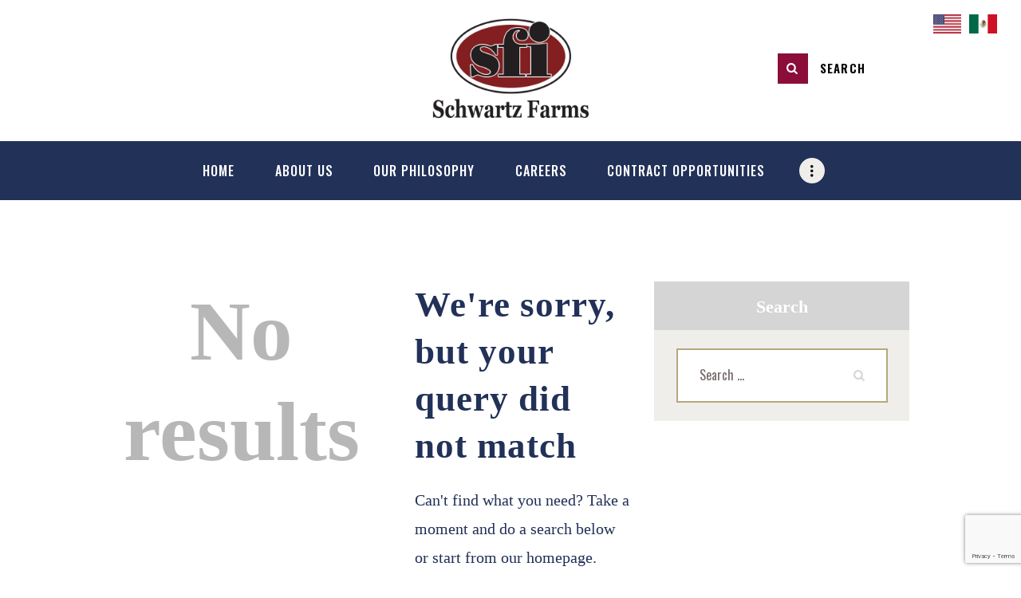

--- FILE ---
content_type: text/html; charset=UTF-8
request_url: https://www.schwartzfarms.com/type/audio/
body_size: 16594
content:
<!DOCTYPE html>
<html lang="en-US" class="no-js scheme_default">
<head>
			<meta charset="UTF-8">
		<meta name="viewport" content="width=device-width, initial-scale=1, maximum-scale=1">
		<meta name="format-detection" content="telephone=no">
		<link rel="profile" href="//gmpg.org/xfn/11">
		<link rel="pingback" href="https://www.schwartzfarms.com/xmlrpc.php">
		<title>Audio &#8211; Minnesota Hog &amp; Pork Producers | Schwartz Farms</title>
<meta name='robots' content='max-image-preview:large' />
<link rel='dns-prefetch' href='//fonts.googleapis.com' />
<link rel='dns-prefetch' href='//maxcdn.bootstrapcdn.com' />
<link rel="alternate" type="application/rss+xml" title="Minnesota Hog &amp; Pork Producers | Schwartz Farms &raquo; Feed" href="https://www.schwartzfarms.com/feed/" />
<link rel="alternate" type="application/rss+xml" title="Minnesota Hog &amp; Pork Producers | Schwartz Farms &raquo; Comments Feed" href="https://www.schwartzfarms.com/comments/feed/" />
<link rel="alternate" type="application/rss+xml" title="Minnesota Hog &amp; Pork Producers | Schwartz Farms &raquo; Audio Format Feed" href="https://www.schwartzfarms.com/type/audio/feed/" />
<style id='wp-img-auto-sizes-contain-inline-css' type='text/css'>
img:is([sizes=auto i],[sizes^="auto," i]){contain-intrinsic-size:3000px 1500px}
/*# sourceURL=wp-img-auto-sizes-contain-inline-css */
</style>
<link property="stylesheet" rel='stylesheet' id='sbi_styles-css' href='https://www.schwartzfarms.com/wp-content/plugins/instagram-feed/css/sbi-styles.min.css?ver=6.10.0' type='text/css' media='all' />
<style id='wp-emoji-styles-inline-css' type='text/css'>

	img.wp-smiley, img.emoji {
		display: inline !important;
		border: none !important;
		box-shadow: none !important;
		height: 1em !important;
		width: 1em !important;
		margin: 0 0.07em !important;
		vertical-align: -0.1em !important;
		background: none !important;
		padding: 0 !important;
	}
/*# sourceURL=wp-emoji-styles-inline-css */
</style>
<link property="stylesheet" rel='stylesheet' id='wp-block-library-css' href='https://www.schwartzfarms.com/wp-includes/css/dist/block-library/style.min.css?ver=c81211a856464305aa6ea1ea7faa0af1' type='text/css' media='all' />

<style id='classic-theme-styles-inline-css' type='text/css'>
/*! This file is auto-generated */
.wp-block-button__link{color:#fff;background-color:#32373c;border-radius:9999px;box-shadow:none;text-decoration:none;padding:calc(.667em + 2px) calc(1.333em + 2px);font-size:1.125em}.wp-block-file__button{background:#32373c;color:#fff;text-decoration:none}
/*# sourceURL=/wp-includes/css/classic-themes.min.css */
</style>
<link property="stylesheet" rel='stylesheet' id='contact-form-7-css' href='https://www.schwartzfarms.com/wp-content/plugins/contact-form-7/includes/css/styles.css?ver=6.1.4' type='text/css' media='all' />
<link property="stylesheet" rel='stylesheet' id='esg-plugin-settings-css' href='https://www.schwartzfarms.com/wp-content/plugins/essential-grid/public/assets/css/settings.css?ver=3.1.0' type='text/css' media='all' />
<link property="stylesheet" rel='stylesheet' id='tp-fontello-css' href='https://www.schwartzfarms.com/wp-content/plugins/essential-grid/public/assets/font/fontello/css/fontello.css?ver=3.1.0' type='text/css' media='all' />
<link property="stylesheet" rel='stylesheet' id='tp-open-sans-css' href='https://fonts.googleapis.com/css?family=Open+Sans%3A300%2C400%2C600%2C700%2C800&#038;ver=c81211a856464305aa6ea1ea7faa0af1' type='text/css' media='all' />
<link property="stylesheet" rel='stylesheet' id='tp-raleway-css' href='https://fonts.googleapis.com/css?family=Raleway%3A100%2C200%2C300%2C400%2C500%2C600%2C700%2C800%2C900&#038;ver=c81211a856464305aa6ea1ea7faa0af1' type='text/css' media='all' />
<link property="stylesheet" rel='stylesheet' id='tp-droid-serif-css' href='https://fonts.googleapis.com/css?family=Droid+Serif%3A400%2C700&#038;ver=c81211a856464305aa6ea1ea7faa0af1' type='text/css' media='all' />
<link property="stylesheet" rel='stylesheet' id='trx_addons-icons-css' href='https://www.schwartzfarms.com/wp-content/plugins/trx_addons/css/font-icons/css/trx_addons_icons-embedded.css?ver=c81211a856464305aa6ea1ea7faa0af1' type='text/css' media='all' />
<link property="stylesheet" rel='stylesheet' id='swiperslider-css' href='https://www.schwartzfarms.com/wp-content/plugins/trx_addons/js/swiper/swiper.min.css' type='text/css' media='all' />
<link property="stylesheet" rel='stylesheet' id='magnific-popup-css' href='https://www.schwartzfarms.com/wp-content/plugins/trx_addons/js/magnific/magnific-popup.min.css' type='text/css' media='all' />
<link property="stylesheet" rel='stylesheet' id='trx_addons-css' href='https://www.schwartzfarms.com/wp-content/plugins/trx_addons/css/trx_addons.css' type='text/css' media='all' />
<link property="stylesheet" rel='stylesheet' id='trx_addons-animation-css' href='https://www.schwartzfarms.com/wp-content/plugins/trx_addons/css/trx_addons.animation.css?ver=c81211a856464305aa6ea1ea7faa0af1' type='text/css' media='all' />
<link property="stylesheet" rel='stylesheet' id='cff-css' href='https://www.schwartzfarms.com/wp-content/plugins/custom-facebook-feed/assets/css/cff-style.min.css?ver=4.3.4' type='text/css' media='all' />
<link property="stylesheet" rel='stylesheet' id='sb-font-awesome-css' href='https://maxcdn.bootstrapcdn.com/font-awesome/4.7.0/css/font-awesome.min.css?ver=c81211a856464305aa6ea1ea7faa0af1' type='text/css' media='all' />
<link property="stylesheet" rel='stylesheet' id='wpml-menu-item-0-css' href='https://www.schwartzfarms.com/wp-content/plugins/sitepress-multilingual-cms/templates/language-switchers/menu-item/style.min.css?ver=1' type='text/css' media='all' />
<style id='wpml-menu-item-0-inline-css' type='text/css'>
.menu-language-switcher-container { font-family: "Oswald",sans-serif; text-decoration: none; letter-spacing: 1.3px !important; font-size: inherit; line-height: inherit; text-transform: uppercase; font-weight: 600; color: #000000; float: right; margin-top: -40px; } .menu-language-switcher-container li { display: flex; padding-right: 5px; } .menu-language-switcher-spanish-container { font-family: "Oswald",sans-serif; text-decoration: none; letter-spacing: 1.3px !important; font-size: inherit; line-height: inherit; text-transform: uppercase; font-weight: 600; color: #000000; float: right; margin-top: -40px; } .menu-language-switcher-spanish-container li { display: flex; padding-right: 5px; } .wpml-ls-flag { margin: 0 5px; width: 35px; height: 24px; }
/*# sourceURL=wpml-menu-item-0-inline-css */
</style>
<link property="stylesheet" rel='stylesheet' id='parent-style-css' href='https://www.schwartzfarms.com/wp-content/themes/rosewood/style.css?ver=c81211a856464305aa6ea1ea7faa0af1' type='text/css' media='all' />
<link property="stylesheet" rel='stylesheet' id='wpgdprc-front-css-css' href='https://www.schwartzfarms.com/wp-content/plugins/wp-gdpr-compliance/Assets/css/front.css?ver=1706523225' type='text/css' media='all' />
<style id='wpgdprc-front-css-inline-css' type='text/css'>
:root{--wp-gdpr--bar--background-color: #000000;--wp-gdpr--bar--color: #ffffff;--wp-gdpr--button--background-color: #000000;--wp-gdpr--button--background-color--darken: #000000;--wp-gdpr--button--color: #ffffff;}
/*# sourceURL=wpgdprc-front-css-inline-css */
</style>
<link property="stylesheet" rel='stylesheet' id='rosewood-font-google_fonts-css' href='https://fonts.googleapis.com/css?family=Roboto+Slab%3A400%2C700%7CCinzel%3A400%2C700%7COswald%3A400%2C500%2C600%2C700&#038;subset=latin%2Clatin-ext&#038;ver=c81211a856464305aa6ea1ea7faa0af1' type='text/css' media='all' />
<link property="stylesheet" rel='stylesheet' id='fontello-icons-css' href='https://www.schwartzfarms.com/wp-content/themes/rosewood/css/font-icons/css/fontello-embedded.css?ver=c81211a856464305aa6ea1ea7faa0af1' type='text/css' media='all' />
<link property="stylesheet" rel='stylesheet' id='rosewood-main-css' href='https://www.schwartzfarms.com/wp-content/themes/rosewood/style.css' type='text/css' media='all' />
<link property="stylesheet" rel='stylesheet' id='rosewood-styles-css' href='https://www.schwartzfarms.com/wp-content/themes/rosewood/css/__styles.css?ver=c81211a856464305aa6ea1ea7faa0af1' type='text/css' media='all' />
<link property="stylesheet" rel='stylesheet' id='rosewood-colors-css' href='https://www.schwartzfarms.com/wp-content/themes/rosewood/css/__colors.css?ver=c81211a856464305aa6ea1ea7faa0af1' type='text/css' media='all' />
<link property="stylesheet" rel='stylesheet' id='mediaelement-css' href='https://www.schwartzfarms.com/wp-includes/js/mediaelement/mediaelementplayer-legacy.min.css?ver=4.2.17' type='text/css' media='all' />
<link property="stylesheet" rel='stylesheet' id='wp-mediaelement-css' href='https://www.schwartzfarms.com/wp-includes/js/mediaelement/wp-mediaelement.min.css?ver=c81211a856464305aa6ea1ea7faa0af1' type='text/css' media='all' />
<link property="stylesheet" rel='stylesheet' id='rosewood-child-css' href='https://www.schwartzfarms.com/wp-content/themes/rosewood-child/style.css' type='text/css' media='all' />
<link property="stylesheet" rel='stylesheet' id='rosewood-responsive-css' href='https://www.schwartzfarms.com/wp-content/themes/rosewood/css/responsive.css?ver=c81211a856464305aa6ea1ea7faa0af1' type='text/css' media='all' />
<link property="stylesheet" rel='stylesheet' id='mediaelementjs-styles-css' href='https://www.schwartzfarms.com/wp-content/plugins/media-element-html5-video-and-audio-player/mediaelement/v4/mediaelementplayer.min.css?ver=c81211a856464305aa6ea1ea7faa0af1' type='text/css' media='all' />
<link property="stylesheet" rel='stylesheet' id='mediaelementjs-styles-legacy-css' href='https://www.schwartzfarms.com/wp-content/plugins/media-element-html5-video-and-audio-player/mediaelement/v4/mediaelementplayer-legacy.min.css?ver=c81211a856464305aa6ea1ea7faa0af1' type='text/css' media='all' />
<script type="text/javascript" src="https://www.schwartzfarms.com/wp-includes/js/jquery/jquery.js?ver=3.7.1" id="jquery-core-js"></script>
<script type="text/javascript" src="https://www.schwartzfarms.com/wp-includes/js/jquery/jquery-migrate.min.js?ver=3.4.1" id="jquery-migrate-js"></script>
<script type="text/javascript" id="wpgdprc-front-js-js-extra">
/* <![CDATA[ */
var wpgdprcFront = {"ajaxUrl":"https://www.schwartzfarms.com/wp-admin/admin-ajax.php","ajaxNonce":"66db1a9a5e","ajaxArg":"security","pluginPrefix":"wpgdprc","blogId":"1","isMultiSite":"","locale":"en_US","showSignUpModal":"","showFormModal":"","cookieName":"wpgdprc-consent","consentVersion":"","path":"/","prefix":"wpgdprc"};
//# sourceURL=wpgdprc-front-js-js-extra
/* ]]> */
</script>
<script type="text/javascript" src="https://www.schwartzfarms.com/wp-content/plugins/wp-gdpr-compliance/Assets/js/front.min.js?ver=1706523225" id="wpgdprc-front-js-js"></script>
<script type="text/javascript" src="https://www.schwartzfarms.com/wp-content/plugins/media-element-html5-video-and-audio-player/mediaelement/v4/mediaelement-and-player.min.js?ver=4.2.8" id="mediaelementjs-scripts-js"></script>
<script></script><link rel="https://api.w.org/" href="https://www.schwartzfarms.com/wp-json/" /><link rel="EditURI" type="application/rsd+xml" title="RSD" href="https://www.schwartzfarms.com/xmlrpc.php?rsd" />
<meta name="generator" content="WPML ver:4.8.4 stt:1,2;" />
<!-- <meta name="NextGEN" version="2.0.79" /> -->
<!-- start Simple Custom CSS and JS -->
<!-- Add HTML code to the header or the footer.

For example, you can use the following code for loading the jQuery library from Google CDN:
<script src="https://ajax.googleapis.com/ajax/libs/jquery/3.6.1/jquery.min.js"></script>

or the following one for loading the Bootstrap library from jsDelivr:
<link href="https://cdn.jsdelivr.net/npm/bootstrap@5.2.3/dist/css/bootstrap.min.css" rel="stylesheet" integrity="sha384-rbsA2VBKQhggwzxH7pPCaAqO46MgnOM80zW1RWuH61DGLwZJEdK2Kadq2F9CUG65" crossorigin="anonymous">

-- End of the comment --> 

<script src="/wp-content/uploads/2023/03/usmap.js"></script>
<script src="/wp-content/uploads/2023/03/mapdata1.js"></script>	
<script type='text/javascript'>	
	var map1=simplemaps_usmap.create();
</script>
<script src="/wp-content/uploads/2023/03/mapdata2.js"></script>
<script type='text/javascript'>	
	var map2=simplemaps_usmap.create();
</script><!-- end Simple Custom CSS and JS -->
<!-- start Simple Custom CSS and JS -->
<!-- Add HTML code to the header or the footer.

For example, you can use the following code for loading the jQuery library from Google CDN:
<script src="https://ajax.googleapis.com/ajax/libs/jquery/3.4.1/jquery.min.js"></script>

or the following one for loading the Bootstrap library from MaxCDN:
<link rel="stylesheet" href="https://stackpath.bootstrapcdn.com/bootstrap/4.3.1/css/bootstrap.min.css" integrity="sha384-ggOyR0iXCbMQv3Xipma34MD+dH/1fQ784/j6cY/iJTQUOhcWr7x9JvoRxT2MZw1T" crossorigin="anonymous">

-- End of the comment --> 

<!-- Global site tag (gtag.js) - Google Analytics -->
<script async src="https://www.googletagmanager.com/gtag/js?id=G-W7FR7TTX0R"></script>
<script>
  window.dataLayer = window.dataLayer || [];
  function gtag(){dataLayer.push(arguments);}
  gtag('js', new Date());

  gtag('config', 'G-W7FR7TTX0R');
</script><!-- end Simple Custom CSS and JS -->
<!-- start Simple Custom CSS and JS -->
<style type="text/css">
/* Add your CSS code here.

For example:
.example {
    color: red;
}

For brushing up on your CSS knowledge, check out http://www.w3schools.com/css/css_syntax.asp

End of comment */ 

/* increase logo size 
.sc_layouts_row_type_narrow .sc_layouts_logo img {
    max-height: 125px;
}*/

/* change search icon colors */
.scheme_default .sc_icons .sc_icons_item:hover .sc_icons_icon.icon-play, .scheme_default .sc_icons .sc_icons_item:hover .sc_icons_icon.icon-play>span, .scheme_default .sc_layouts_row_type_narrow .sc_layouts_item_icon, .scheme_default .sc_layouts_row_type_narrow .search_wrap .search_submit, .scheme_default.sc_layouts_row_type_narrow .search_wrap .search_submit {
    background-color: #8b0e3a !important;
}

.scheme_default .sc_icons .sc_icons_icon.icon-play, .scheme_default .sc_icons .sc_icons_icon.icon-play>span, .scheme_default .sc_layouts_row_type_narrow .sc_layouts_menu_mobile_button:hover .sc_layouts_item_icon, .scheme_default .sc_layouts_row_type_narrow .sc_layouts_cart:hover .sc_layouts_item_icon, .scheme_default .sc_layouts_row_type_narrow .search_wrap .search_submit:hover, .scheme_default.sc_layouts_row_type_narrow .search_wrap .search_submit:hover {
    background-color: #d5d5d5 !important;
    color: #443b3b !important;
}

/* change menu text colors */
.scheme_default .sc_layouts_menu_nav>li>a {
    color: #ffffff !important;
}

/* sub-menu hover background */
.scheme_default .sc_layouts_menu_popup .sc_layouts_menu_nav>li>a:hover, .scheme_default .sc_layouts_menu_popup .sc_layouts_menu_nav>li.sfHover>a, .scheme_default .sc_layouts_menu_nav>li li>a:hover, .scheme_default .sc_layouts_menu_nav>li li.sfHover>a, .scheme_default .sc_layouts_menu_nav>li li.current-menu-item>a, .scheme_default .sc_layouts_menu_nav>li li.current-menu-parent>a, .scheme_default .sc_layouts_menu_nav>li li.current-menu-ancestor>a {
    color: #ffffff !important;
    background-color: #223158;
}

/* change footer grass */
.footer_default:before {
    content: url(/wp-content/uploads/2021/02/trv.png);
}

/* change mailchimp form labels to dark */
.scheme_default .vc_row-has-fill .mc4wp-form input[type="email"] {
    color: #000000 !important;
}

.scheme_default .vc_row-has-fill .mc4wp-form label {
    color: #000000 !important;
}

/* hide header image on home-2 */
/*body > div.body_wrap > div > header > div.vc_row.wpb_row.vc_row-fluid.vc_custom_1505314746447.vc_row-has-fill.sc_layouts_row.sc_layouts_row_type_normal.sc_layouts_hide_on_frontpage.scheme_dark {
  display: none;
}*/


/* styling for custom footer content */
div > div.vc_row.wpb_row.vc_inner.vc_row-fluid > div:nth-child(3) > div > div > div.vc_wp_text.wpb_content_element > div > h2,
div > div.vc_row.wpb_row.vc_inner.vc_row-fluid > div:nth-child(1) > div > div > div.vc_wp_text.wpb_content_element > div > h2 {
    line-height: 1.2em;
    letter-spacing: -0.4px;
    padding-bottom: 3.3rem;
    position: relative;
    margin: 0;
    text-align: center;
    font-size: 2.2em;
    font-weight: 700;
    font-style: normal;
    font-family: inherit;
}

div > div.vc_row.wpb_row.vc_inner.vc_row-fluid > div:nth-child(3) > div > div > div.vc_wp_text.wpb_content_element > div > h2:before,
div > div.vc_row.wpb_row.vc_inner.vc_row-fluid > div:nth-child(1) > div > div > div.vc_wp_text.wpb_content_element > div > h2:before {
    color: #8b0e3a;
    left: 50% !important;
    transform: translatex(-50%);
    position: absolute;
    content: '\e94e';
    font-family: Fontello,serif;
    font-size: 40px;
    line-height: 1;
    bottom: 0;
    left: 0;
    font-weight: 400;
}

div > div.vc_row.wpb_row.vc_inner.vc_row-fluid > div:nth-child(3) > div > div > div.vc_wp_text.wpb_content_element > div > div > p,
div > div.vc_row.wpb_row.vc_inner.vc_row-fluid > div:nth-child(1) > div > div > div.vc_wp_text.wpb_content_element > div > div > p {
    font-size: 1.5em;
    font-weight: 700;
    font-style: normal;
    font-family: inherit;    
}

/* increase normal font size */
body p, ul {
  font-size: 20px !important;
}

/* style tables */
.centertable {
  margin-left: auto;
  margin-right: auto;
}

table { 
  border-collapse: collapse; 
  width: 80%; 
} 
          
table th, table td { 
  text-align: left; 
  padding: 8px !important; 
} 
          
table > tbody > tr:nth-child(2n+1) > td {
    background-color: #f1efeb !important;
}

table td{
    border-color: #000000 !important;
}

table td, table th {
    border: 1px solid !important;
    border-top:  1px solid !important;
    border-bottom:  1px solid !important;
}

/* change squiggly lines color */
.scheme_dark .comments_list_wrap .comment_author, .scheme_dark .sc_item_title:before {
    color: #8b0e3a;
}

.scheme_default .comments_list_wrap .comment_author, .scheme_default .sc_item_title:before {
    color: #8b0e3a;
}

.scheme_default .footer_wrap .socials_wrap .social_item .social_icon, .scheme_default.footer_wrap .socials_wrap .social_item .social_icon {
    color: #ffffff;
    background-color: #8b0e3a;
}

/* change back to top button color */
.scheme_default .trx_addons_scroll_to_top, .scheme_default .trx_addons_cv .trx_addons_scroll_to_top {
    color: #ffffff;
    border-color: #8b0e3a;
    background-color: #8b0e3a;
}

.scheme_default .sc_button_hover_slide_left {
    background: linear-gradient(to right, #d5d5d5 50%,#8b0e3a 50%) no-repeat scroll right bottom / 210% 100% #8b0e3a !important;
}

.scheme_default .trx_addons_scroll_to_top:hover, .scheme_default .trx_addons_cv .trx_addons_scroll_to_top:hover {
    color: #223158;
    border-color: #ffe84f;
    background-color: #d5d5d5;
}

/* change back to top position */
.trx_addons_scroll_to_top.show {
    bottom: 6em;
}

/* change headings to blue .scheme_default h1, .scheme_default h2, .scheme_default h3, .scheme_default h4, .scheme_default h5, .scheme_default h1 a, .scheme_default h2 a, .scheme_default h3 a, .scheme_default h4 a, .scheme_default h5 a, .scheme_default li a, .scheme_default [class*="color_style_"] h1 a, .scheme_default [class*="color_style_"] h2 a, .scheme_default [class*="color_style_"] h3 a, .scheme_default [class*="color_style_"] h4 a, .scheme_default [class*="color_style_"] h5 a, .scheme_default [class*="color_style_"] h6 a, .scheme_default [class*="color_style_"] li a {
    color: #223158;
}*/

.scheme_default.footer_wrap h1, .scheme_default.footer_wrap h2, .scheme_default.footer_wrap h3, .scheme_default.footer_wrap h4, .scheme_default.footer_wrap h5, .scheme_default.footer_wrap h6, .scheme_default.footer_wrap h1 a, .scheme_default.footer_wrap h2 a, .scheme_default.footer_wrap h3 a, .scheme_default.footer_wrap h4 a, .scheme_default.footer_wrap h5 a, .scheme_default.footer_wrap h6 a, .footer_wrap .scheme_default.vc_row h1, .footer_wrap .scheme_default.vc_row h2, .footer_wrap .scheme_default.vc_row h3, .footer_wrap .scheme_default.vc_row h4, .footer_wrap .scheme_default.vc_row h5, .footer_wrap .scheme_default.vc_row h6, .footer_wrap .scheme_default.vc_row h1 a, .footer_wrap .scheme_default.vc_row h2 a, .footer_wrap .scheme_default.vc_row h3 a, .footer_wrap .scheme_default.vc_row h4 a, .footer_wrap .scheme_default.vc_row h5 a, .footer_wrap .scheme_default.vc_row h6 a {
    color: #223158;
}

/* eliminate massive top margin for h5 */
h5 {
    margin-top: 2rem;
}

/* less spacing between paragraphs */
p, ul, ol, dl, blockquote, address {
    margin-bottom: .8em;
}

/* change heading link color */
.scheme_default h1 a:hover, .scheme_default h2 a:hover, .scheme_default h3 a:hover, .scheme_default h4 a:hover, .scheme_default h5 a:hover, .scheme_default h6 a:hover, .scheme_default li a:hover {
    color: #8b0e3a;
}

/* change button color */

.scheme_default button, .scheme_default input[type="reset"], .scheme_default input[type="submit"], .scheme_default input[type="button"], .scheme_default .post_item .more-link, .scheme_default .comments_wrap .form-submit input[type="submit"], .scheme_default #buddypress .comment-reply-link, .scheme_default #buddypress .generic-button a, .scheme_default #buddypress a.button, .scheme_default #buddypress button, .scheme_default #buddypress input[type="button"], .scheme_default #buddypress input[type="reset"], .scheme_default #buddypress input[type="submit"], .scheme_default #buddypress ul.button-nav li a, .scheme_default a.bp-title-button, .scheme_default .booked-calendar-wrap .booked-appt-list .timeslot .timeslot-people button, .scheme_default body #booked-profile-page .booked-profile-appt-list .appt-block .booked-cal-buttons .google-cal-button > a, .scheme_default body #booked-profile-page input[type="submit"], .scheme_default body #booked-profile-page button, .scheme_default body .booked-list-view input[type="submit"], .scheme_default body .booked-list-view button, .scheme_default body table.booked-calendar input[type="submit"], .scheme_default body table.booked-calendar button, .scheme_default body .booked-modal input[type="submit"], .scheme_default body .booked-modal button, .scheme_default .sc_button_default, .scheme_default .sc_button:not(.sc_button_simple):not(.sc_button_bordered):not(.sc_button_bg_image), .scheme_default .socials_share:not(.socials_type_drop) .social_icon, .scheme_default #tribe-bar-form .tribe-bar-submit input[type="submit"], .scheme_default #tribe-bar-form.tribe-bar-mini .tribe-bar-submit input[type="submit"], .scheme_default #tribe-bar-views li.tribe-bar-views-option a, .scheme_default #tribe-bar-views .tribe-bar-views-list .tribe-bar-views-option.tribe-bar-active a, .scheme_default #tribe-events .tribe-events-button, .scheme_default .tribe-events-button, .scheme_default .tribe-events-cal-links a, .scheme_default .tribe-events-sub-nav li a, .scheme_default .edd_download_purchase_form .button, .scheme_default #edd-purchase-button, .scheme_default .edd-submit.button, .scheme_default .widget_edd_cart_widget .edd_checkout a, .scheme_default .woocommerce #respond input#submit, .scheme_default .woocommerce .button, .scheme_default .woocommerce-page .button, .scheme_default .woocommerce a.button, .scheme_default .woocommerce-page a.button, .scheme_default .woocommerce button.button, .scheme_default .woocommerce-page button.button, .scheme_default .woocommerce input.button, .scheme_default .woocommerce-page input.button, .scheme_default .woocommerce input[type="button"], .scheme_default .woocommerce-page input[type="button"], .scheme_default .woocommerce input[type="submit"], .scheme_default .woocommerce-page input[type="submit"], .scheme_default .woocommerce #respond input#submit.alt, .scheme_default .woocommerce a.button.alt, .scheme_default .woocommerce button.button.alt, .scheme_default .woocommerce input.button.alt {
    color: #ffffff;
    background-color: #8b0e3a;
}

/* change heading 5 to gray */
.scheme_default h5 {
    color: #747474;
}

/* add border to images */
.img-border img {
  border: 5px solid #223158;
}


/* change social icons colors */
.scheme_default .footer_wrap .socials_wrap .social_item .social_icon, .scheme_default.footer_wrap .socials_wrap .social_item .social_icon {
    color: #ffffff;
    background-color: #8b0e3a;
}

.scheme_default .footer_wrap .socials_wrap .social_item .social_icon:hover, .scheme_default.footer_wrap .socials_wrap .social_item .social_icon:hover {
    color: #747474;
    background-color: #d5d5d5;
}

/* hover color for careers icons on homepage */
.vc_icon_element-icon span:hover {
  color: #747474 !important;
}

/* slider controls change colors */
.scheme_default .sc_slider_controls .slider_controls_wrap > a, .scheme_default .slider_container.slider_controls_side .slider_controls_wrap > a, .scheme_default .slider_outer_controls_side .slider_controls_wrap > a {
    color: #ffffff;
    background-color: #8b0e3a;
    border-color: #8b0e3a;
}

.scheme_default .sc_slider_controls .slider_controls_wrap > a:hover, .scheme_default .slider_container.slider_controls_side .slider_controls_wrap > a:hover, .scheme_default .slider_outer_controls_side .slider_controls_wrap > a:hover {
    color: #223158;
}

/* change video player controls colors */
.scheme_default .mejs-controls .mejs-button {
    color: #d5d5d5;
    background: rgba(255,255,255,0);
}

.scheme_default .mejs-controls .mejs-button:hover {
    color: #747474;
    background: rgba(255,255,255,0);
}

/* change spacing before and after heading 4 */
h4, h6{
    margin-bottom: .5rem;
    margin-top: 2rem;
}

/* remove huge padding on separater element */

.vc_separator.wpb_content_element.vc_separator_align_center.vc_sep_width_100.vc_sep_pos_align_center.vc_separator_no_text {
    margin-top: 1.5em !important;
    margin-bottom: 1.5em !important;
}

/* modify password page */

.page-id-882 .page_content_wrap {
	margin-bottom: 50px;
}

.page-id-882 .page_content_wrap p {
	margin: 50px 0;
}

.page-id-882 .page_content_wrap {
	margin-bottom: 50px;
}

.page-id-882 .page_content_wrap p {
	margin: 50px 0;
}

.page-id-2074  .content form::before, .page-id-882 .content form::before {
  	content: '';
    height: 432px;
    background-image: url('/wp-content/uploads/2021/03/Employee-Portal-scaled-1200x432.jpg');
    display: block;
    background-repeat: no-repeat;
    margin: 50px 0;
}

/* temporarily hide wpml language switcher 
.menu-language-switcher-container {
  display: none;
}*/

/* make flags square */
.widget li a>img {
    -webkit-border-radius: 0% !important; 
    -ms-border-radius: 0% !important;
    border-radius: 0% !important; 
}
</style>
<!-- end Simple Custom CSS and JS -->
<script type="text/javascript">
(function(url){
	if(/(?:Chrome\/26\.0\.1410\.63 Safari\/537\.31|WordfenceTestMonBot)/.test(navigator.userAgent)){ return; }
	var addEvent = function(evt, handler) {
		if (window.addEventListener) {
			document.addEventListener(evt, handler, false);
		} else if (window.attachEvent) {
			document.attachEvent('on' + evt, handler);
		}
	};
	var removeEvent = function(evt, handler) {
		if (window.removeEventListener) {
			document.removeEventListener(evt, handler, false);
		} else if (window.detachEvent) {
			document.detachEvent('on' + evt, handler);
		}
	};
	var evts = 'contextmenu dblclick drag dragend dragenter dragleave dragover dragstart drop keydown keypress keyup mousedown mousemove mouseout mouseover mouseup mousewheel scroll'.split(' ');
	var logHuman = function() {
		if (window.wfLogHumanRan) { return; }
		window.wfLogHumanRan = true;
		var wfscr = document.createElement('script');
		wfscr.type = 'text/javascript';
		wfscr.async = true;
		wfscr.src = url + '&r=' + Math.random();
		(document.getElementsByTagName('head')[0]||document.getElementsByTagName('body')[0]).appendChild(wfscr);
		for (var i = 0; i < evts.length; i++) {
			removeEvent(evts[i], logHuman);
		}
	};
	for (var i = 0; i < evts.length; i++) {
		addEvent(evts[i], logHuman);
	}
})('//www.schwartzfarms.com/?wordfence_lh=1&hid=651B79DFD7476C2AF0F3CCA5F6B51320');
</script><meta name="generator" content="Powered by WPBakery Page Builder - drag and drop page builder for WordPress."/>
<meta name="generator" content="Powered by Slider Revolution 6.5.18 - responsive, Mobile-Friendly Slider Plugin for WordPress with comfortable drag and drop interface." />
<link rel="icon" href="https://www.schwartzfarms.com/wp-content/uploads/2021/01/header_logo_mobile-90x90.png" sizes="32x32" />
<link rel="icon" href="https://www.schwartzfarms.com/wp-content/uploads/2021/01/header_logo_mobile.png" sizes="192x192" />
<link rel="apple-touch-icon" href="https://www.schwartzfarms.com/wp-content/uploads/2021/01/header_logo_mobile.png" />
<meta name="msapplication-TileImage" content="https://www.schwartzfarms.com/wp-content/uploads/2021/01/header_logo_mobile.png" />
<script>function setREVStartSize(e){
			//window.requestAnimationFrame(function() {
				window.RSIW = window.RSIW===undefined ? window.innerWidth : window.RSIW;
				window.RSIH = window.RSIH===undefined ? window.innerHeight : window.RSIH;
				try {
					var pw = document.getElementById(e.c).parentNode.offsetWidth,
						newh;
					pw = pw===0 || isNaN(pw) ? window.RSIW : pw;
					e.tabw = e.tabw===undefined ? 0 : parseInt(e.tabw);
					e.thumbw = e.thumbw===undefined ? 0 : parseInt(e.thumbw);
					e.tabh = e.tabh===undefined ? 0 : parseInt(e.tabh);
					e.thumbh = e.thumbh===undefined ? 0 : parseInt(e.thumbh);
					e.tabhide = e.tabhide===undefined ? 0 : parseInt(e.tabhide);
					e.thumbhide = e.thumbhide===undefined ? 0 : parseInt(e.thumbhide);
					e.mh = e.mh===undefined || e.mh=="" || e.mh==="auto" ? 0 : parseInt(e.mh,0);
					if(e.layout==="fullscreen" || e.l==="fullscreen")
						newh = Math.max(e.mh,window.RSIH);
					else{
						e.gw = Array.isArray(e.gw) ? e.gw : [e.gw];
						for (var i in e.rl) if (e.gw[i]===undefined || e.gw[i]===0) e.gw[i] = e.gw[i-1];
						e.gh = e.el===undefined || e.el==="" || (Array.isArray(e.el) && e.el.length==0)? e.gh : e.el;
						e.gh = Array.isArray(e.gh) ? e.gh : [e.gh];
						for (var i in e.rl) if (e.gh[i]===undefined || e.gh[i]===0) e.gh[i] = e.gh[i-1];
											
						var nl = new Array(e.rl.length),
							ix = 0,
							sl;
						e.tabw = e.tabhide>=pw ? 0 : e.tabw;
						e.thumbw = e.thumbhide>=pw ? 0 : e.thumbw;
						e.tabh = e.tabhide>=pw ? 0 : e.tabh;
						e.thumbh = e.thumbhide>=pw ? 0 : e.thumbh;
						for (var i in e.rl) nl[i] = e.rl[i]<window.RSIW ? 0 : e.rl[i];
						sl = nl[0];
						for (var i in nl) if (sl>nl[i] && nl[i]>0) { sl = nl[i]; ix=i;}
						var m = pw>(e.gw[ix]+e.tabw+e.thumbw) ? 1 : (pw-(e.tabw+e.thumbw)) / (e.gw[ix]);
						newh =  (e.gh[ix] * m) + (e.tabh + e.thumbh);
					}
					var el = document.getElementById(e.c);
					if (el!==null && el) el.style.height = newh+"px";
					el = document.getElementById(e.c+"_wrapper");
					if (el!==null && el) {
						el.style.height = newh+"px";
						el.style.display = "block";
					}
				} catch(e){
					console.log("Failure at Presize of Slider:" + e)
				}
			//});
		  };</script>
		<style type="text/css" id="wp-custom-css">
			
		</style>
		<noscript><style> .wpb_animate_when_almost_visible { opacity: 1; }</style></noscript><style type="text/css" id="trx_addons-inline-styles-inline-css">.vc_custom_1617732354130{background-color: #ffffff !important;}.vc_custom_1616771817282{padding-top: 0px !important;padding-bottom: 0px !important;background-color: #223158 !important;}.vc_custom_1614139183818{background-size: cover !important;}.vc_custom_1615148149197{background: #d5d5d5 url(//www.schwartzfarms.com/wp-content/uploads/2021/02/trv-gray.jpg?id=1305) !important;background-position: top center !important;background-repeat: no-repeat !important;}.vc_custom_1613245369054{background-color: #223158 !important;}</style><link property="stylesheet" rel='stylesheet' id='js_composer_front-css' href='https://www.schwartzfarms.com/wp-content/plugins/js_composer/assets/css/js_composer.min.css?ver=7.1' type='text/css' media='all' />
<style id='global-styles-inline-css' type='text/css'>
:root{--wp--preset--aspect-ratio--square: 1;--wp--preset--aspect-ratio--4-3: 4/3;--wp--preset--aspect-ratio--3-4: 3/4;--wp--preset--aspect-ratio--3-2: 3/2;--wp--preset--aspect-ratio--2-3: 2/3;--wp--preset--aspect-ratio--16-9: 16/9;--wp--preset--aspect-ratio--9-16: 9/16;--wp--preset--color--black: #000000;--wp--preset--color--cyan-bluish-gray: #abb8c3;--wp--preset--color--white: #ffffff;--wp--preset--color--pale-pink: #f78da7;--wp--preset--color--vivid-red: #cf2e2e;--wp--preset--color--luminous-vivid-orange: #ff6900;--wp--preset--color--luminous-vivid-amber: #fcb900;--wp--preset--color--light-green-cyan: #7bdcb5;--wp--preset--color--vivid-green-cyan: #00d084;--wp--preset--color--pale-cyan-blue: #8ed1fc;--wp--preset--color--vivid-cyan-blue: #0693e3;--wp--preset--color--vivid-purple: #9b51e0;--wp--preset--gradient--vivid-cyan-blue-to-vivid-purple: linear-gradient(135deg,rgb(6,147,227) 0%,rgb(155,81,224) 100%);--wp--preset--gradient--light-green-cyan-to-vivid-green-cyan: linear-gradient(135deg,rgb(122,220,180) 0%,rgb(0,208,130) 100%);--wp--preset--gradient--luminous-vivid-amber-to-luminous-vivid-orange: linear-gradient(135deg,rgb(252,185,0) 0%,rgb(255,105,0) 100%);--wp--preset--gradient--luminous-vivid-orange-to-vivid-red: linear-gradient(135deg,rgb(255,105,0) 0%,rgb(207,46,46) 100%);--wp--preset--gradient--very-light-gray-to-cyan-bluish-gray: linear-gradient(135deg,rgb(238,238,238) 0%,rgb(169,184,195) 100%);--wp--preset--gradient--cool-to-warm-spectrum: linear-gradient(135deg,rgb(74,234,220) 0%,rgb(151,120,209) 20%,rgb(207,42,186) 40%,rgb(238,44,130) 60%,rgb(251,105,98) 80%,rgb(254,248,76) 100%);--wp--preset--gradient--blush-light-purple: linear-gradient(135deg,rgb(255,206,236) 0%,rgb(152,150,240) 100%);--wp--preset--gradient--blush-bordeaux: linear-gradient(135deg,rgb(254,205,165) 0%,rgb(254,45,45) 50%,rgb(107,0,62) 100%);--wp--preset--gradient--luminous-dusk: linear-gradient(135deg,rgb(255,203,112) 0%,rgb(199,81,192) 50%,rgb(65,88,208) 100%);--wp--preset--gradient--pale-ocean: linear-gradient(135deg,rgb(255,245,203) 0%,rgb(182,227,212) 50%,rgb(51,167,181) 100%);--wp--preset--gradient--electric-grass: linear-gradient(135deg,rgb(202,248,128) 0%,rgb(113,206,126) 100%);--wp--preset--gradient--midnight: linear-gradient(135deg,rgb(2,3,129) 0%,rgb(40,116,252) 100%);--wp--preset--font-size--small: 13px;--wp--preset--font-size--medium: 20px;--wp--preset--font-size--large: 36px;--wp--preset--font-size--x-large: 42px;--wp--preset--spacing--20: 0.44rem;--wp--preset--spacing--30: 0.67rem;--wp--preset--spacing--40: 1rem;--wp--preset--spacing--50: 1.5rem;--wp--preset--spacing--60: 2.25rem;--wp--preset--spacing--70: 3.38rem;--wp--preset--spacing--80: 5.06rem;--wp--preset--shadow--natural: 6px 6px 9px rgba(0, 0, 0, 0.2);--wp--preset--shadow--deep: 12px 12px 50px rgba(0, 0, 0, 0.4);--wp--preset--shadow--sharp: 6px 6px 0px rgba(0, 0, 0, 0.2);--wp--preset--shadow--outlined: 6px 6px 0px -3px rgb(255, 255, 255), 6px 6px rgb(0, 0, 0);--wp--preset--shadow--crisp: 6px 6px 0px rgb(0, 0, 0);}:where(.is-layout-flex){gap: 0.5em;}:where(.is-layout-grid){gap: 0.5em;}body .is-layout-flex{display: flex;}.is-layout-flex{flex-wrap: wrap;align-items: center;}.is-layout-flex > :is(*, div){margin: 0;}body .is-layout-grid{display: grid;}.is-layout-grid > :is(*, div){margin: 0;}:where(.wp-block-columns.is-layout-flex){gap: 2em;}:where(.wp-block-columns.is-layout-grid){gap: 2em;}:where(.wp-block-post-template.is-layout-flex){gap: 1.25em;}:where(.wp-block-post-template.is-layout-grid){gap: 1.25em;}.has-black-color{color: var(--wp--preset--color--black) !important;}.has-cyan-bluish-gray-color{color: var(--wp--preset--color--cyan-bluish-gray) !important;}.has-white-color{color: var(--wp--preset--color--white) !important;}.has-pale-pink-color{color: var(--wp--preset--color--pale-pink) !important;}.has-vivid-red-color{color: var(--wp--preset--color--vivid-red) !important;}.has-luminous-vivid-orange-color{color: var(--wp--preset--color--luminous-vivid-orange) !important;}.has-luminous-vivid-amber-color{color: var(--wp--preset--color--luminous-vivid-amber) !important;}.has-light-green-cyan-color{color: var(--wp--preset--color--light-green-cyan) !important;}.has-vivid-green-cyan-color{color: var(--wp--preset--color--vivid-green-cyan) !important;}.has-pale-cyan-blue-color{color: var(--wp--preset--color--pale-cyan-blue) !important;}.has-vivid-cyan-blue-color{color: var(--wp--preset--color--vivid-cyan-blue) !important;}.has-vivid-purple-color{color: var(--wp--preset--color--vivid-purple) !important;}.has-black-background-color{background-color: var(--wp--preset--color--black) !important;}.has-cyan-bluish-gray-background-color{background-color: var(--wp--preset--color--cyan-bluish-gray) !important;}.has-white-background-color{background-color: var(--wp--preset--color--white) !important;}.has-pale-pink-background-color{background-color: var(--wp--preset--color--pale-pink) !important;}.has-vivid-red-background-color{background-color: var(--wp--preset--color--vivid-red) !important;}.has-luminous-vivid-orange-background-color{background-color: var(--wp--preset--color--luminous-vivid-orange) !important;}.has-luminous-vivid-amber-background-color{background-color: var(--wp--preset--color--luminous-vivid-amber) !important;}.has-light-green-cyan-background-color{background-color: var(--wp--preset--color--light-green-cyan) !important;}.has-vivid-green-cyan-background-color{background-color: var(--wp--preset--color--vivid-green-cyan) !important;}.has-pale-cyan-blue-background-color{background-color: var(--wp--preset--color--pale-cyan-blue) !important;}.has-vivid-cyan-blue-background-color{background-color: var(--wp--preset--color--vivid-cyan-blue) !important;}.has-vivid-purple-background-color{background-color: var(--wp--preset--color--vivid-purple) !important;}.has-black-border-color{border-color: var(--wp--preset--color--black) !important;}.has-cyan-bluish-gray-border-color{border-color: var(--wp--preset--color--cyan-bluish-gray) !important;}.has-white-border-color{border-color: var(--wp--preset--color--white) !important;}.has-pale-pink-border-color{border-color: var(--wp--preset--color--pale-pink) !important;}.has-vivid-red-border-color{border-color: var(--wp--preset--color--vivid-red) !important;}.has-luminous-vivid-orange-border-color{border-color: var(--wp--preset--color--luminous-vivid-orange) !important;}.has-luminous-vivid-amber-border-color{border-color: var(--wp--preset--color--luminous-vivid-amber) !important;}.has-light-green-cyan-border-color{border-color: var(--wp--preset--color--light-green-cyan) !important;}.has-vivid-green-cyan-border-color{border-color: var(--wp--preset--color--vivid-green-cyan) !important;}.has-pale-cyan-blue-border-color{border-color: var(--wp--preset--color--pale-cyan-blue) !important;}.has-vivid-cyan-blue-border-color{border-color: var(--wp--preset--color--vivid-cyan-blue) !important;}.has-vivid-purple-border-color{border-color: var(--wp--preset--color--vivid-purple) !important;}.has-vivid-cyan-blue-to-vivid-purple-gradient-background{background: var(--wp--preset--gradient--vivid-cyan-blue-to-vivid-purple) !important;}.has-light-green-cyan-to-vivid-green-cyan-gradient-background{background: var(--wp--preset--gradient--light-green-cyan-to-vivid-green-cyan) !important;}.has-luminous-vivid-amber-to-luminous-vivid-orange-gradient-background{background: var(--wp--preset--gradient--luminous-vivid-amber-to-luminous-vivid-orange) !important;}.has-luminous-vivid-orange-to-vivid-red-gradient-background{background: var(--wp--preset--gradient--luminous-vivid-orange-to-vivid-red) !important;}.has-very-light-gray-to-cyan-bluish-gray-gradient-background{background: var(--wp--preset--gradient--very-light-gray-to-cyan-bluish-gray) !important;}.has-cool-to-warm-spectrum-gradient-background{background: var(--wp--preset--gradient--cool-to-warm-spectrum) !important;}.has-blush-light-purple-gradient-background{background: var(--wp--preset--gradient--blush-light-purple) !important;}.has-blush-bordeaux-gradient-background{background: var(--wp--preset--gradient--blush-bordeaux) !important;}.has-luminous-dusk-gradient-background{background: var(--wp--preset--gradient--luminous-dusk) !important;}.has-pale-ocean-gradient-background{background: var(--wp--preset--gradient--pale-ocean) !important;}.has-electric-grass-gradient-background{background: var(--wp--preset--gradient--electric-grass) !important;}.has-midnight-gradient-background{background: var(--wp--preset--gradient--midnight) !important;}.has-small-font-size{font-size: var(--wp--preset--font-size--small) !important;}.has-medium-font-size{font-size: var(--wp--preset--font-size--medium) !important;}.has-large-font-size{font-size: var(--wp--preset--font-size--large) !important;}.has-x-large-font-size{font-size: var(--wp--preset--font-size--x-large) !important;}
/*# sourceURL=global-styles-inline-css */
</style>
<link property="stylesheet" rel='stylesheet' id='rs-plugin-settings-css' href='https://www.schwartzfarms.com/wp-content/plugins/revslider/public/assets/css/rs6.css?ver=6.5.18' type='text/css' media='all' />
<style id='rs-plugin-settings-inline-css' type='text/css'>
#rs-demo-id {}
/*# sourceURL=rs-plugin-settings-inline-css */
</style>
</head>

<body data-rsssl=1 class="archive tax-post_format term-post-format-audio term-17 wp-theme-rosewood wp-child-theme-rosewood-child body_tag scheme_default blog_mode_blog body_style_wide  is_stream blog_style_excerpt sidebar_show sidebar_right header_type_custom header_style_header-custom-929 header_position_default menu_style_top no_layout wpb-js-composer js-comp-ver-7.1 vc_responsive">
      
	
	<div class="body_wrap">

		<div class="page_wrap"><header class="top_panel top_panel_custom top_panel_custom_929 top_panel_custom_schwartz-custom-header without_bg_image"><div data-vc-full-width="true" data-vc-full-width-init="false" data-vc-stretch-content="true" class="vc_row wpb_row vc_row-fluid vc_custom_1617732354130 vc_row-has-fill sc_layouts_row sc_layouts_row_type_narrow"><div class="wpb_column vc_column_container vc_col-sm-12 sc_layouts_column_icons_position_left"><div class="vc_column-inner"><div class="wpb_wrapper"><div class="vc_row wpb_row vc_inner vc_row-fluid vc_row-o-equal-height vc_row-o-content-middle vc_row-flex scheme_dark"><div class="wpb_column vc_column_container vc_col-sm-3 sc_layouts_column sc_layouts_column_align_left sc_layouts_column_icons_position_left"><div class="vc_column-inner"><div class="wpb_wrapper"></div></div></div><div class="wpb_column vc_column_container vc_col-sm-6 sc_layouts_column sc_layouts_column_align_center sc_layouts_column_icons_position_left"><div class="vc_column-inner"><div class="wpb_wrapper"><div class="sc_layouts_item"><a href="https://www.schwartzfarms.com/" id="sc_layouts_logo_1073437576" class="sc_layouts_logo sc_layouts_logo_default"><img class="logo_image" src="https://www.schwartzfarms.com/wp-content/uploads/2021/03/sfilogo2.png" alt="" width="500" height="318" style="max-height:125px;"></a><!-- /.sc_layouts_logo --></div></div></div></div><div class="wpb_column vc_column_container vc_col-sm-3 sc_layouts_column sc_layouts_column_align_left sc_layouts_column_icons_position_left"><div class="vc_column-inner"><div class="wpb_wrapper"><div  class="vc_wp_custommenu wpb_content_element"><div class="widget widget_nav_menu"><div class="menu-language-switcher-container"><ul id="menu-language-switcher" class="menu"><li id="menu-item-wpml-ls-86-en" class="menu-item wpml-ls-slot-86 wpml-ls-item wpml-ls-item-en wpml-ls-current-language wpml-ls-menu-item wpml-ls-first-item menu-item-type-wpml_ls_menu_item menu-item-object-wpml_ls_menu_item menu-item-has-children menu-item-wpml-ls-86-en"><a href="https://www.schwartzfarms.com/type/audio/" role="menuitem"><img
            class="wpml-ls-flag"
            src="https://www.schwartzfarms.com/wp-content/uploads/flags/usflg.png"
            alt="English"
            width=27
            height=18
    /></a>
<ul class="sub-menu">
	<li id="menu-item-wpml-ls-86-es" class="menu-item wpml-ls-slot-86 wpml-ls-item wpml-ls-item-es wpml-ls-menu-item wpml-ls-last-item menu-item-type-wpml_ls_menu_item menu-item-object-wpml_ls_menu_item menu-item-wpml-ls-86-es"><a href="https://www.schwartzfarms.com/type/audio/?lang=es" title="Switch to Spanish" aria-label="Switch to Spanish" role="menuitem"><img
            class="wpml-ls-flag"
            src="https://www.schwartzfarms.com/wp-content/uploads/flags/mexflg.png"
            alt="Spanish"
            width=27
            height=18
    /></a></li>
</ul>
</li>
</ul></div></div></div><div class="sc_layouts_item sc_layouts_hide_on_mobile sc_layouts_hide_on_tablet"><div id="sc_layouts_search_91240151" class="sc_layouts_search hide_on_tablet hide_on_mobile"><div class="search_wrap search_style_normal layouts_search">
	<div class="search_form_wrap">
		<form role="search" method="get" class="search_form" action="https://www.schwartzfarms.com/">
			<input type="text" class="search_field" placeholder="Search" value="" name="s">
			<button type="submit" class="search_submit trx_addons_icon-search"></button>
					</form>
	</div>
	</div></div><!-- /.sc_layouts_search --></div></div></div></div></div><div class="vc_empty_space  height_tiny"   style="height: 32px"><span class="vc_empty_space_inner"></span></div></div></div></div></div><div class="vc_row-full-width vc_clearfix"></div><div class="vc_row wpb_row vc_row-fluid vc_custom_1616771817282 vc_row-has-fill sc_layouts_row sc_layouts_row_type_compact sc_layouts_row_fixed"><div class="wpb_column vc_column_container vc_col-sm-12 sc_layouts_column sc_layouts_column_align_center sc_layouts_column_icons_position_left"><div class="vc_column-inner"><div class="wpb_wrapper"><div id="sc_content_2072772716"
		class="sc_content color_style_default sc_content_default sc_content_width_1_1 sc_float_center"><div class="sc_content_container"><div class="vc_row wpb_row vc_inner vc_row-fluid vc_row-o-equal-height vc_row-o-content-middle vc_row-flex"><div class="wpb_column vc_column_container vc_col-sm-10 vc_col-md-offset-0 vc_col-md-12 vc_col-sm-offset-1 sc_layouts_column sc_layouts_column_align_center sc_layouts_column_icons_position_left"><div class="vc_column-inner"><div class="wpb_wrapper"><div class="sc_layouts_item"><nav class="sc_layouts_menu sc_layouts_menu_default menu_hover_fade hide_on_mobile" id="sc_layouts_menu_1719375544" data-animation-in="fadeInUpSmall" data-animation-out="fadeOutDownSmall"		><ul id="menu-main-menu" class="sc_layouts_menu_nav"><li id="menu-item-1913" class="menu-item menu-item-type-custom menu-item-object-custom menu-item-1913"><a href="/"><span>Home</span></a></li><li id="menu-item-1916" class="menu-item menu-item-type-post_type menu-item-object-page menu-item-has-children menu-item-1916"><a href="https://www.schwartzfarms.com/about-us/overview/"><span>About Us</span></a>
<ul class="sub-menu"><li id="menu-item-1917" class="menu-item menu-item-type-post_type menu-item-object-page menu-item-1917"><a href="https://www.schwartzfarms.com/about-us/overview/"><span>Overview</span></a></li><li id="menu-item-1914" class="menu-item menu-item-type-post_type menu-item-object-page menu-item-1914"><a href="https://www.schwartzfarms.com/about-us/history/"><span>History</span></a></li><li id="menu-item-1915" class="menu-item menu-item-type-post_type menu-item-object-page menu-item-1915"><a href="https://www.schwartzfarms.com/about-us/our-mission-core-values/"><span>Our Mission &#038; Core Values</span></a></li><li id="menu-item-1918" class="menu-item menu-item-type-post_type menu-item-object-page menu-item-1918"><a href="https://www.schwartzfarms.com/about-us/leadership/"><span>Leadership</span></a></li></ul>
</li><li id="menu-item-1923" class="menu-item menu-item-type-post_type menu-item-object-page menu-item-has-children menu-item-1923"><a href="https://www.schwartzfarms.com/our-philosophy/environmental/"><span>Our Philosophy</span></a>
<ul class="sub-menu"><li id="menu-item-1922" class="menu-item menu-item-type-post_type menu-item-object-page menu-item-1922"><a href="https://www.schwartzfarms.com/our-philosophy/environmental/"><span>Environmental</span></a></li><li id="menu-item-1920" class="menu-item menu-item-type-post_type menu-item-object-page menu-item-1920"><a href="https://www.schwartzfarms.com/our-philosophy/animal-welfare/"><span>Animal Welfare</span></a></li><li id="menu-item-1921" class="menu-item menu-item-type-post_type menu-item-object-page menu-item-1921"><a href="https://www.schwartzfarms.com/our-philosophy/community/"><span>Community</span></a></li></ul>
</li><li id="menu-item-18731" class="menu-item menu-item-type-custom menu-item-object-custom menu-item-has-children menu-item-18731"><a href="https://schwartzfarms.applicantpro.com"><span>Careers</span></a>
<ul class="sub-menu"><li id="menu-item-18730" class="menu-item menu-item-type-custom menu-item-object-custom menu-item-18730"><a href="https://schwartzfarms.applicantpro.com"><span>Careers</span></a></li><li id="menu-item-1925" class="menu-item menu-item-type-post_type menu-item-object-page menu-item-1925"><a href="https://www.schwartzfarms.com/careers/benefits-overview/"><span>Benefits Overview</span></a></li><li id="menu-item-1927" class="menu-item menu-item-type-post_type menu-item-object-page menu-item-1927"><a href="https://www.schwartzfarms.com/careers/career-success-stories/"><span>Career Success Stories</span></a></li><li id="menu-item-1930" class="menu-item menu-item-type-post_type menu-item-object-page menu-item-1930"><a href="https://www.schwartzfarms.com/careers/upcoming-career-events/"><span>Upcoming Career Events</span></a></li><li id="menu-item-1928" class="menu-item menu-item-type-post_type menu-item-object-page menu-item-1928"><a href="https://www.schwartzfarms.com/careers/internship-program/"><span>Internship Program</span></a></li></ul>
</li><li id="menu-item-1932" class="menu-item menu-item-type-post_type menu-item-object-page menu-item-1932"><a href="https://www.schwartzfarms.com/contract-opportunities/"><span>Contract Opportunities</span></a></li><li id="menu-item-1955" class="menu-item menu-item-type-post_type menu-item-object-page menu-item-has-children menu-item-1955"><a href="https://www.schwartzfarms.com/resources-2/resources/"><span>Resources</span></a>
<ul class="sub-menu"><li id="menu-item-1935" class="menu-item menu-item-type-post_type menu-item-object-page menu-item-1935"><a href="https://www.schwartzfarms.com/resources-2/resources/"><span>Resources</span></a></li><li id="menu-item-1934" class="menu-item menu-item-type-post_type menu-item-object-page menu-item-1934"><a href="https://www.schwartzfarms.com/resources-2/employee-portal/"><span>Employee Portal</span></a></li></ul>
</li><li id="menu-item-1936" class="menu-item menu-item-type-post_type menu-item-object-page menu-item-has-children menu-item-1936"><a href="https://www.schwartzfarms.com/contact-us/"><span>Contact Us</span></a>
<ul class="sub-menu"><li id="menu-item-1937" class="menu-item menu-item-type-post_type menu-item-object-page menu-item-1937"><a href="https://www.schwartzfarms.com/contact-us/"><span>Contact Us</span></a></li></ul>
</li></ul></nav><!-- /.sc_layouts_menu --><div class="sc_layouts_iconed_text sc_layouts_menu_mobile_button">
		<a class="sc_layouts_item_link sc_layouts_iconed_text_link" href="#">
			<span class="sc_layouts_item_icon sc_layouts_iconed_text_icon trx_addons_icon-menu"></span>
		</a>
	</div></div></div></div></div></div></div></div><!-- /.sc_content --></div></div></div></div></header><div class="menu_mobile_overlay"></div>
<div class="menu_mobile menu_mobile_fullscreen scheme_dark">
	<div class="menu_mobile_inner">
		<a class="menu_mobile_close icon-cancel"></a><a class="sc_layouts_logo" href="https://www.schwartzfarms.com/"><img src="https://www.schwartzfarms.com/wp-content/uploads/2020/12/header_logo_mobile.png" alt="Logo" width="147" height="92"></a><h4>Menu</h4><nav class="menu_mobile_nav_area"><ul id="menu_mobile-main-menu" class=""><li id="menu_mobile-item-1913" class="menu-item menu-item-type-custom menu-item-object-custom menu-item-1913"><a href="/"><span>Home</span></a></li><li id="menu_mobile-item-1916" class="menu-item menu-item-type-post_type menu-item-object-page menu-item-has-children menu-item-1916"><a href="https://www.schwartzfarms.com/about-us/overview/"><span>About Us</span></a>
<ul class="sub-menu"><li id="menu_mobile-item-1917" class="menu-item menu-item-type-post_type menu-item-object-page menu-item-1917"><a href="https://www.schwartzfarms.com/about-us/overview/"><span>Overview</span></a></li><li id="menu_mobile-item-1914" class="menu-item menu-item-type-post_type menu-item-object-page menu-item-1914"><a href="https://www.schwartzfarms.com/about-us/history/"><span>History</span></a></li><li id="menu_mobile-item-1915" class="menu-item menu-item-type-post_type menu-item-object-page menu-item-1915"><a href="https://www.schwartzfarms.com/about-us/our-mission-core-values/"><span>Our Mission &#038; Core Values</span></a></li><li id="menu_mobile-item-1918" class="menu-item menu-item-type-post_type menu-item-object-page menu-item-1918"><a href="https://www.schwartzfarms.com/about-us/leadership/"><span>Leadership</span></a></li></ul>
</li><li id="menu_mobile-item-1923" class="menu-item menu-item-type-post_type menu-item-object-page menu-item-has-children menu-item-1923"><a href="https://www.schwartzfarms.com/our-philosophy/environmental/"><span>Our Philosophy</span></a>
<ul class="sub-menu"><li id="menu_mobile-item-1922" class="menu-item menu-item-type-post_type menu-item-object-page menu-item-1922"><a href="https://www.schwartzfarms.com/our-philosophy/environmental/"><span>Environmental</span></a></li><li id="menu_mobile-item-1920" class="menu-item menu-item-type-post_type menu-item-object-page menu-item-1920"><a href="https://www.schwartzfarms.com/our-philosophy/animal-welfare/"><span>Animal Welfare</span></a></li><li id="menu_mobile-item-1921" class="menu-item menu-item-type-post_type menu-item-object-page menu-item-1921"><a href="https://www.schwartzfarms.com/our-philosophy/community/"><span>Community</span></a></li></ul>
</li><li id="menu_mobile-item-18731" class="menu-item menu-item-type-custom menu-item-object-custom menu-item-has-children menu-item-18731"><a href="https://schwartzfarms.applicantpro.com"><span>Careers</span></a>
<ul class="sub-menu"><li id="menu_mobile-item-18730" class="menu-item menu-item-type-custom menu-item-object-custom menu-item-18730"><a href="https://schwartzfarms.applicantpro.com"><span>Careers</span></a></li><li id="menu_mobile-item-1925" class="menu-item menu-item-type-post_type menu-item-object-page menu-item-1925"><a href="https://www.schwartzfarms.com/careers/benefits-overview/"><span>Benefits Overview</span></a></li><li id="menu_mobile-item-1927" class="menu-item menu-item-type-post_type menu-item-object-page menu-item-1927"><a href="https://www.schwartzfarms.com/careers/career-success-stories/"><span>Career Success Stories</span></a></li><li id="menu_mobile-item-1930" class="menu-item menu-item-type-post_type menu-item-object-page menu-item-1930"><a href="https://www.schwartzfarms.com/careers/upcoming-career-events/"><span>Upcoming Career Events</span></a></li><li id="menu_mobile-item-1928" class="menu-item menu-item-type-post_type menu-item-object-page menu-item-1928"><a href="https://www.schwartzfarms.com/careers/internship-program/"><span>Internship Program</span></a></li></ul>
</li><li id="menu_mobile-item-1932" class="menu-item menu-item-type-post_type menu-item-object-page menu-item-1932"><a href="https://www.schwartzfarms.com/contract-opportunities/"><span>Contract Opportunities</span></a></li><li id="menu_mobile-item-1955" class="menu-item menu-item-type-post_type menu-item-object-page menu-item-has-children menu-item-1955"><a href="https://www.schwartzfarms.com/resources-2/resources/"><span>Resources</span></a>
<ul class="sub-menu"><li id="menu_mobile-item-1935" class="menu-item menu-item-type-post_type menu-item-object-page menu-item-1935"><a href="https://www.schwartzfarms.com/resources-2/resources/"><span>Resources</span></a></li><li id="menu_mobile-item-1934" class="menu-item menu-item-type-post_type menu-item-object-page menu-item-1934"><a href="https://www.schwartzfarms.com/resources-2/employee-portal/"><span>Employee Portal</span></a></li></ul>
</li><li id="menu_mobile-item-1936" class="menu-item menu-item-type-post_type menu-item-object-page menu-item-has-children menu-item-1936"><a href="https://www.schwartzfarms.com/contact-us/"><span>Contact Us</span></a>
<ul class="sub-menu"><li id="menu_mobile-item-1937" class="menu-item menu-item-type-post_type menu-item-object-page menu-item-1937"><a href="https://www.schwartzfarms.com/contact-us/"><span>Contact Us</span></a></li></ul>
</li></ul></nav>	</div>
</div>

			<div class="page_content_wrap">

								<div class="content_wrap">
				
									

					<div class="content">
										
<article class="post_item_single post_item_404 post_item_none_archive">
	<div class="post_content">
		<h1 class="page_title">No results</h1>
		<div class="page_info">
			<h3 class="page_subtitle">We&#039;re sorry, but your query did not match</h3>
			<p class="page_description">Can't find what you need? Take a moment and do a search below or start from <a href='https://www.schwartzfarms.com/'>our homepage</a>.</p>
			<div class="search_wrap search_style_normal page_search">
	<div class="search_form_wrap">
		<form role="search" method="get" class="search_form" action="https://www.schwartzfarms.com/">
			<input type="text" class="search_field" placeholder="Search" value="" name="s">
			<button type="submit" class="search_submit trx_addons_icon-search"></button>
					</form>
	</div>
	</div>		</div>
	</div>
</article>
				
					</div><!-- </.content> -->

							<div class="sidebar right widget_area scheme_default" role="complementary">
			<div class="sidebar_inner">
				<aside id="search-2" class="widget widget_search"><h5 class="widget_title">Search</h5><form role="search" method="get" class="search-form" action="https://www.schwartzfarms.com/">
				<label>
					<span class="screen-reader-text">Search for:</span>
					<input type="search" class="search-field" placeholder="Search &hellip;" value="" name="s" />
				</label>
				<input type="submit" class="search-submit" value="Search" />
			<input type='hidden' name='lang' value='en' /></form></aside>			</div><!-- /.sidebar_inner -->
		</div><!-- /.sidebar -->
		</div><!-- </.content_wrap> -->			</div><!-- </.page_content_wrap> -->

			<footer class="footer_wrap footer_custom footer_custom_1393 footer_custom_schwartz-custom-footer-white scheme_default">
	<div class="vc_row wpb_row vc_row-fluid vc_custom_1615148149197 vc_row-has-fill sc_layouts_row sc_layouts_row_type_normal"><div class="wpb_column vc_column_container vc_col-sm-12 sc_layouts_column sc_layouts_column_align_center sc_layouts_column_icons_position_left"><div class="vc_column-inner"><div class="wpb_wrapper"><div id="sc_content_1267626726"
		class="sc_content color_style_default sc_content_default sc_content_width_90p sc_float_center"><div class="sc_content_container"><div class="vc_empty_space  height_small"   style="height: 0px"><span class="vc_empty_space_inner"></span></div><div class="vc_row wpb_row vc_inner vc_row-fluid"><div class="wpb_column vc_column_container vc_col-sm-4 vc_hidden-xs sc_layouts_column_icons_position_left"><div class="vc_column-inner"><div class="wpb_wrapper"><div  class="vc_wp_text wpb_content_element"><div class="widget widget_text"><h2 class="widgettitle">Minnesota</h2>			<div class="textwidget"><p style="text-align: center;">Schwartz Farms, Inc.<br />
32296 190th Street<br />
Sleepy Eye, MN 56085<br />
Main Office: 507-794-5779<br />
Fax Number: 507-794-5572</p>
</div>
		</div></div><div class="vc_empty_space  height_tiny"   style="height: 0px"><span class="vc_empty_space_inner"></span></div></div></div></div><div class="wpb_column vc_column_container vc_col-sm-4 sc_layouts_column_icons_position_left"><div class="vc_column-inner"><div class="wpb_wrapper"><div class="sc_layouts_item"><a href="https://www.schwartzfarms.com/" id="sc_layouts_logo_889155287" class="sc_layouts_logo sc_layouts_logo_default"><img class="logo_image" src="https://www.schwartzfarms.com/wp-content/uploads/2021/03/sfilogo2.png" alt="" width="500" height="318"></a><!-- /.sc_layouts_logo --></div><div class="vc_empty_space  height_tiny"   style="height: 0px"><span class="vc_empty_space_inner"></span></div><div class="sc_layouts_item"><div id="widget_socials_1067961754" class="widget_area sc_widget_socials vc_widget_socials wpb_content_element"><aside id="widget_socials_1067961754_widget" class="widget widget_socials"><div class="socials_wrap sc_align_center"><a target="_blank" href="https://www.facebook.com/schwartzfarmsinc/" class="social_item social_item_style_icons social_item_type_icons"><span class="social_icon social_facebook"><span class="icon-facebook"></span></span></a><a target="_blank" href="mailto:hr@schwartzfarms.net" class="social_item social_item_style_icons social_item_type_icons"><span class="social_icon social_email"><span class="icon-email"></span></span></a><a target="_blank" href="https://www.youtube.com/channel/UCWrdEWy5U72_LPC3Ip725_g" class="social_item social_item_style_icons social_item_type_icons"><span class="social_icon social_youtube"><span class="icon-youtube"></span></span></a><a target="_blank" href="https://twitter.com/Schwartz_Farms" class="social_item social_item_style_icons social_item_type_icons"><span class="social_icon social_twitter"><span class="icon-twitter"></span></span></a></div></aside></div></div><div class="vc_empty_space  height_tiny"   style="height: 0px"><span class="vc_empty_space_inner"></span></div></div></div></div><div class="wpb_column vc_column_container vc_col-sm-4 vc_hidden-xs sc_layouts_column_icons_position_left"><div class="vc_column-inner"><div class="wpb_wrapper"><div  class="vc_wp_text wpb_content_element"><div class="widget widget_text"><h2 class="widgettitle">Nebraska</h2>			<div class="textwidget"><p style="text-align: center;">PO BOX 306<br />
168 North Main Street<br />
Leigh, NE 68643<br />
Main Office: 402-487-2517<br />
Fax Number: 402-487-2212</p>
</div>
		</div></div><div class="vc_empty_space  height_tiny"   style="height: 0px"><span class="vc_empty_space_inner"></span></div></div></div></div></div></div></div><!-- /.sc_content --></div></div></div></div><div class="vc_row wpb_row vc_row-fluid vc_custom_1613245369054 vc_row-has-fill sc_layouts_row sc_layouts_row_type_compact scheme_dark"><div class="wpb_column vc_column_container vc_col-sm-12 sc_layouts_column sc_layouts_column_align_center sc_layouts_column_icons_position_left"><div class="vc_column-inner"><div class="wpb_wrapper"><div  class="vc_wp_text wpb_content_element"><div class="widget widget_text">			<div class="textwidget"><p>© 2021 Schwartz Farms, Inc.. All Rights Reserved. <a href="/privacy-policy/">Privacy Policy</a>.</p>
<p>Designed and built by<a href="https://nimbusstudios.com" target="_blank" rel="noopener"> Nimbus Studios</a></p>
</div>
		</div></div></div></div></div></div></footer><!-- /.footer_wrap -->

		</div><!-- /.page_wrap -->

	</div><!-- /.body_wrap -->

	
	<!-- ngg_resource_manager_marker --><script type="text/javascript" src="https://www.schwartzfarms.com/wp-includes/js/dist/hooks.min.js?ver=dd5603f07f9220ed27f1" id="wp-hooks-js"></script>
<script type="text/javascript" src="https://www.schwartzfarms.com/wp-includes/js/dist/i18n.min.js?ver=c26c3dc7bed366793375" id="wp-i18n-js"></script>
<script type="text/javascript" id="wp-i18n-js-after">
/* <![CDATA[ */
wp.i18n.setLocaleData( { 'text direction\u0004ltr': [ 'ltr' ] } );
//# sourceURL=wp-i18n-js-after
/* ]]> */
</script>
<script type="text/javascript" src="https://www.schwartzfarms.com/wp-content/plugins/contact-form-7/includes/swv/js/index.js?ver=6.1.4" id="swv-js"></script>
<script type="text/javascript" id="contact-form-7-js-before">
/* <![CDATA[ */
var wpcf7 = {
    "api": {
        "root": "https:\/\/www.schwartzfarms.com\/wp-json\/",
        "namespace": "contact-form-7\/v1"
    }
};
//# sourceURL=contact-form-7-js-before
/* ]]> */
</script>
<script type="text/javascript" src="https://www.schwartzfarms.com/wp-content/plugins/contact-form-7/includes/js/index.js?ver=6.1.4" id="contact-form-7-js"></script>
<script type="text/javascript" src="https://www.schwartzfarms.com/wp-content/plugins/revslider/public/assets/js/rbtools.min.js?ver=6.5.18" defer async id="tp-tools-js"></script>
<script type="text/javascript" src="https://www.schwartzfarms.com/wp-content/plugins/revslider/public/assets/js/rs6.min.js?ver=6.5.18" defer async id="revmin-js"></script>
<script type="text/javascript" src="https://www.schwartzfarms.com/wp-content/plugins/trx_addons/js/swiper/swiper.jquery.min.js" id="swiperslider-js"></script>
<script type="text/javascript" src="https://www.schwartzfarms.com/wp-content/plugins/trx_addons/js/magnific/jquery.magnific-popup.min.js" id="magnific-popup-js"></script>
<script type="text/javascript" id="trx_addons-js-extra">
/* <![CDATA[ */
var TRX_ADDONS_STORAGE = {"ajax_url":"https://www.schwartzfarms.com/wp-admin/admin-ajax.php","ajax_nonce":"c0f60ed93f","site_url":"https://www.schwartzfarms.com","post_id":"","vc_edit_mode":"0","popup_engine":"magnific","animate_inner_links":"0","menu_collapse":"1","user_logged_in":"0","email_mask":"^([a-zA-Z0-9_\\-]+\\.)*[a-zA-Z0-9_\\-]+@[a-z0-9_\\-]+(\\.[a-z0-9_\\-]+)*\\.[a-z]{2,6}$","msg_ajax_error":"Invalid server answer!","msg_magnific_loading":"Loading image","msg_magnific_error":"Error loading image","msg_error_like":"Error saving your like! Please, try again later.","msg_field_name_empty":"The name can't be empty","msg_field_email_empty":"Too short (or empty) email address","msg_field_email_not_valid":"Invalid email address","msg_field_text_empty":"The message text can't be empty","msg_search_error":"Search error! Try again later.","msg_send_complete":"Send message complete!","msg_send_error":"Transmit failed!","ajax_views":"","menu_cache":[".menu_mobile_inner \u003E nav \u003E ul"],"login_via_ajax":"1","msg_login_empty":"The Login field can't be empty","msg_login_long":"The Login field is too long","msg_password_empty":"The password can't be empty and shorter then 4 characters","msg_password_long":"The password is too long","msg_login_success":"Login success! The page should be reloaded in 3 sec.","msg_login_error":"Login failed!","msg_not_agree":"Please, read and check 'Terms and Conditions'","msg_email_long":"E-mail address is too long","msg_email_not_valid":"E-mail address is invalid","msg_password_not_equal":"The passwords in both fields are not equal","msg_registration_success":"Registration success! Please log in!","msg_registration_error":"Registration failed!","msg_sc_googlemap_not_avail":"Googlemap service is not available","msg_sc_googlemap_geocoder_error":"Error while geocode address"};
//# sourceURL=trx_addons-js-extra
/* ]]> */
</script>
<script type="text/javascript" src="https://www.schwartzfarms.com/wp-content/plugins/trx_addons/js/trx_addons.js" id="trx_addons-js"></script>
<script type="text/javascript" src="https://www.schwartzfarms.com/wp-content/plugins/custom-facebook-feed/assets/js/cff-scripts.min.js?ver=4.3.4" id="cffscripts-js"></script>
<script type="text/javascript" src="https://www.schwartzfarms.com/wp-content/plugins/trx_addons/components/cpt/layouts/shortcodes/menu/superfish.js" id="superfish-js"></script>
<script type="text/javascript" src="https://www.google.com/recaptcha/api.js?render=6Lee1UgaAAAAAN0zSKl-bjEZV-goaXatO1yoFtqs&amp;ver=3.0" id="google-recaptcha-js"></script>
<script type="text/javascript" src="https://www.schwartzfarms.com/wp-includes/js/dist/vendor/wp-polyfill.min.js?ver=3.15.0" id="wp-polyfill-js"></script>
<script type="text/javascript" id="wpcf7-recaptcha-js-before">
/* <![CDATA[ */
var wpcf7_recaptcha = {
    "sitekey": "6Lee1UgaAAAAAN0zSKl-bjEZV-goaXatO1yoFtqs",
    "actions": {
        "homepage": "homepage",
        "contactform": "contactform"
    }
};
//# sourceURL=wpcf7-recaptcha-js-before
/* ]]> */
</script>
<script type="text/javascript" src="https://www.schwartzfarms.com/wp-content/plugins/contact-form-7/modules/recaptcha/index.js?ver=6.1.4" id="wpcf7-recaptcha-js"></script>
<script type="text/javascript" id="rosewood-init-js-extra">
/* <![CDATA[ */
var ROSEWOOD_STORAGE = {"ajax_url":"https://www.schwartzfarms.com/wp-admin/admin-ajax.php","ajax_nonce":"c0f60ed93f","site_url":"https://www.schwartzfarms.com","theme_url":"https://www.schwartzfarms.com/wp-content/themes/rosewood","site_scheme":"scheme_default","user_logged_in":"","mobile_layout_width":"767","mobile_device":"","menu_side_stretch":"","menu_side_icons":"1","background_video":"","use_mediaelements":"1","comment_maxlength":"1000","admin_mode":"","email_mask":"^([a-zA-Z0-9_\\-]+\\.)*[a-zA-Z0-9_\\-]+@[a-z0-9_\\-]+(\\.[a-z0-9_\\-]+)*\\.[a-z]{2,6}$","strings":{"ajax_error":"Invalid server answer!","error_global":"Error data validation!","name_empty":"The name can&#039;t be empty","name_long":"Too long name","email_empty":"Too short (or empty) email address","email_long":"Too long email address","email_not_valid":"Invalid email address","text_empty":"The message text can&#039;t be empty","text_long":"Too long message text"},"alter_link_color":"#223158","button_hover":"slide_left"};
//# sourceURL=rosewood-init-js-extra
/* ]]> */
</script>
<script type="text/javascript" src="https://www.schwartzfarms.com/wp-content/themes/rosewood/js/__scripts.js" id="rosewood-init-js"></script>
<script type="text/javascript" id="mediaelement-core-js-before">
/* <![CDATA[ */
var mejsL10n = {"language":"en","strings":{"mejs.download-file":"Download File","mejs.install-flash":"You are using a browser that does not have Flash player enabled or installed. Please turn on your Flash player plugin or download the latest version from https://get.adobe.com/flashplayer/","mejs.fullscreen":"Fullscreen","mejs.play":"Play","mejs.pause":"Pause","mejs.time-slider":"Time Slider","mejs.time-help-text":"Use Left/Right Arrow keys to advance one second, Up/Down arrows to advance ten seconds.","mejs.live-broadcast":"Live Broadcast","mejs.volume-help-text":"Use Up/Down Arrow keys to increase or decrease volume.","mejs.unmute":"Unmute","mejs.mute":"Mute","mejs.volume-slider":"Volume Slider","mejs.video-player":"Video Player","mejs.audio-player":"Audio Player","mejs.captions-subtitles":"Captions/Subtitles","mejs.captions-chapters":"Chapters","mejs.none":"None","mejs.afrikaans":"Afrikaans","mejs.albanian":"Albanian","mejs.arabic":"Arabic","mejs.belarusian":"Belarusian","mejs.bulgarian":"Bulgarian","mejs.catalan":"Catalan","mejs.chinese":"Chinese","mejs.chinese-simplified":"Chinese (Simplified)","mejs.chinese-traditional":"Chinese (Traditional)","mejs.croatian":"Croatian","mejs.czech":"Czech","mejs.danish":"Danish","mejs.dutch":"Dutch","mejs.english":"English","mejs.estonian":"Estonian","mejs.filipino":"Filipino","mejs.finnish":"Finnish","mejs.french":"French","mejs.galician":"Galician","mejs.german":"German","mejs.greek":"Greek","mejs.haitian-creole":"Haitian Creole","mejs.hebrew":"Hebrew","mejs.hindi":"Hindi","mejs.hungarian":"Hungarian","mejs.icelandic":"Icelandic","mejs.indonesian":"Indonesian","mejs.irish":"Irish","mejs.italian":"Italian","mejs.japanese":"Japanese","mejs.korean":"Korean","mejs.latvian":"Latvian","mejs.lithuanian":"Lithuanian","mejs.macedonian":"Macedonian","mejs.malay":"Malay","mejs.maltese":"Maltese","mejs.norwegian":"Norwegian","mejs.persian":"Persian","mejs.polish":"Polish","mejs.portuguese":"Portuguese","mejs.romanian":"Romanian","mejs.russian":"Russian","mejs.serbian":"Serbian","mejs.slovak":"Slovak","mejs.slovenian":"Slovenian","mejs.spanish":"Spanish","mejs.swahili":"Swahili","mejs.swedish":"Swedish","mejs.tagalog":"Tagalog","mejs.thai":"Thai","mejs.turkish":"Turkish","mejs.ukrainian":"Ukrainian","mejs.vietnamese":"Vietnamese","mejs.welsh":"Welsh","mejs.yiddish":"Yiddish"}};
//# sourceURL=mediaelement-core-js-before
/* ]]> */
</script>
<script type="text/javascript" src="https://www.schwartzfarms.com/wp-includes/js/mediaelement/mediaelement-and-player.min.js?ver=4.2.17" id="mediaelement-core-js"></script>
<script type="text/javascript" src="https://www.schwartzfarms.com/wp-includes/js/mediaelement/mediaelement-migrate.min.js?ver=c81211a856464305aa6ea1ea7faa0af1" id="mediaelement-migrate-js"></script>
<script type="text/javascript" id="mediaelement-js-extra">
/* <![CDATA[ */
var _wpmejsSettings = {"pluginPath":"/wp-includes/js/mediaelement/","classPrefix":"mejs-","stretching":"responsive","audioShortcodeLibrary":"mediaelement","videoShortcodeLibrary":"mediaelement"};
//# sourceURL=mediaelement-js-extra
/* ]]> */
</script>
<script type="text/javascript" src="https://www.schwartzfarms.com/wp-includes/js/mediaelement/wp-mediaelement.min.js?ver=c81211a856464305aa6ea1ea7faa0af1" id="wp-mediaelement-js"></script>
<script type="text/javascript" src="https://www.schwartzfarms.com/wp-content/plugins/js_composer/assets/js/dist/js_composer_front.min.js?ver=7.1" id="wpb_composer_front_js-js"></script>

		<script>
			window.RS_MODULES = window.RS_MODULES || {};
			window.RS_MODULES.modules = window.RS_MODULES.modules || {};
			window.RS_MODULES.waiting = window.RS_MODULES.waiting || [];
			window.RS_MODULES.defered = true;
			window.RS_MODULES.moduleWaiting = window.RS_MODULES.moduleWaiting || {};
			window.RS_MODULES.type = 'compiled';
		</script>
		<script type="speculationrules">
{"prefetch":[{"source":"document","where":{"and":[{"href_matches":"/*"},{"not":{"href_matches":["/wp-*.php","/wp-admin/*","/wp-content/uploads/*","/wp-content/*","/wp-content/plugins/*","/wp-content/themes/rosewood-child/*","/wp-content/themes/rosewood/*","/*\\?(.+)"]}},{"not":{"selector_matches":"a[rel~=\"nofollow\"]"}},{"not":{"selector_matches":".no-prefetch, .no-prefetch a"}}]},"eagerness":"conservative"}]}
</script>
<!-- Custom Facebook Feed JS -->
<script type="text/javascript">var cffajaxurl = "https://www.schwartzfarms.com/wp-admin/admin-ajax.php";
var cfflinkhashtags = "true";
</script>
		<script>
			var ajaxRevslider;
			function rsCustomAjaxContentLoadingFunction() {
				// CUSTOM AJAX CONTENT LOADING FUNCTION
				ajaxRevslider = function(obj) {
				
					// obj.type : Post Type
					// obj.id : ID of Content to Load
					// obj.aspectratio : The Aspect Ratio of the Container / Media
					// obj.selector : The Container Selector where the Content of Ajax will be injected. It is done via the Essential Grid on Return of Content
					
					var content	= '';
					var data	= {
						action:			'revslider_ajax_call_front',
						client_action:	'get_slider_html',
						token:			'1cc60955bb',
						type:			obj.type,
						id:				obj.id,
						aspectratio:	obj.aspectratio
					};
					
					// SYNC AJAX REQUEST
					jQuery.ajax({
						type:		'post',
						url:		'https://www.schwartzfarms.com/wp-admin/admin-ajax.php',
						dataType:	'json',
						data:		data,
						async:		false,
						success:	function(ret, textStatus, XMLHttpRequest) {
							if(ret.success == true)
								content = ret.data;								
						},
						error:		function(e) {
							console.log(e);
						}
					});
					
					 // FIRST RETURN THE CONTENT WHEN IT IS LOADED !!
					 return content;						 
				};
				
				// CUSTOM AJAX FUNCTION TO REMOVE THE SLIDER
				var ajaxRemoveRevslider = function(obj) {
					return jQuery(obj.selector + ' .rev_slider').revkill();
				};


				// EXTEND THE AJAX CONTENT LOADING TYPES WITH TYPE AND FUNCTION				
				if (jQuery.fn.tpessential !== undefined) 					
					if(typeof(jQuery.fn.tpessential.defaults) !== 'undefined') 
						jQuery.fn.tpessential.defaults.ajaxTypes.push({type: 'revslider', func: ajaxRevslider, killfunc: ajaxRemoveRevslider, openAnimationSpeed: 0.3});   
						// type:  Name of the Post to load via Ajax into the Essential Grid Ajax Container
						// func: the Function Name which is Called once the Item with the Post Type has been clicked
						// killfunc: function to kill in case the Ajax Window going to be removed (before Remove function !
						// openAnimationSpeed: how quick the Ajax Content window should be animated (default is 0.3)					
			}
			
			var rsCustomAjaxContent_Once = false
			if (document.readyState === "loading") 
				document.addEventListener('readystatechange',function(){
					if ((document.readyState === "interactive" || document.readyState === "complete") && !rsCustomAjaxContent_Once) {
						rsCustomAjaxContent_Once = true;
						rsCustomAjaxContentLoadingFunction();
					}
				});
			else {
				rsCustomAjaxContent_Once = true;
				rsCustomAjaxContentLoadingFunction();
			}					
		</script>
		<!-- YouTube Feeds JS -->
<script type="text/javascript">

</script>
<!-- Instagram Feed JS -->
<script type="text/javascript">
var sbiajaxurl = "https://www.schwartzfarms.com/wp-admin/admin-ajax.php";
</script>
<script id="wp-emoji-settings" type="application/json">
{"baseUrl":"https://s.w.org/images/core/emoji/17.0.2/72x72/","ext":".png","svgUrl":"https://s.w.org/images/core/emoji/17.0.2/svg/","svgExt":".svg","source":{"concatemoji":"https://www.schwartzfarms.com/wp-includes/js/wp-emoji-release.min.js?ver=c81211a856464305aa6ea1ea7faa0af1"}}
</script>
<script type="module">
/* <![CDATA[ */
/*! This file is auto-generated */
const a=JSON.parse(document.getElementById("wp-emoji-settings").textContent),o=(window._wpemojiSettings=a,"wpEmojiSettingsSupports"),s=["flag","emoji"];function i(e){try{var t={supportTests:e,timestamp:(new Date).valueOf()};sessionStorage.setItem(o,JSON.stringify(t))}catch(e){}}function c(e,t,n){e.clearRect(0,0,e.canvas.width,e.canvas.height),e.fillText(t,0,0);t=new Uint32Array(e.getImageData(0,0,e.canvas.width,e.canvas.height).data);e.clearRect(0,0,e.canvas.width,e.canvas.height),e.fillText(n,0,0);const a=new Uint32Array(e.getImageData(0,0,e.canvas.width,e.canvas.height).data);return t.every((e,t)=>e===a[t])}function p(e,t){e.clearRect(0,0,e.canvas.width,e.canvas.height),e.fillText(t,0,0);var n=e.getImageData(16,16,1,1);for(let e=0;e<n.data.length;e++)if(0!==n.data[e])return!1;return!0}function u(e,t,n,a){switch(t){case"flag":return n(e,"\ud83c\udff3\ufe0f\u200d\u26a7\ufe0f","\ud83c\udff3\ufe0f\u200b\u26a7\ufe0f")?!1:!n(e,"\ud83c\udde8\ud83c\uddf6","\ud83c\udde8\u200b\ud83c\uddf6")&&!n(e,"\ud83c\udff4\udb40\udc67\udb40\udc62\udb40\udc65\udb40\udc6e\udb40\udc67\udb40\udc7f","\ud83c\udff4\u200b\udb40\udc67\u200b\udb40\udc62\u200b\udb40\udc65\u200b\udb40\udc6e\u200b\udb40\udc67\u200b\udb40\udc7f");case"emoji":return!a(e,"\ud83e\u1fac8")}return!1}function f(e,t,n,a){let r;const o=(r="undefined"!=typeof WorkerGlobalScope&&self instanceof WorkerGlobalScope?new OffscreenCanvas(300,150):document.createElement("canvas")).getContext("2d",{willReadFrequently:!0}),s=(o.textBaseline="top",o.font="600 32px Arial",{});return e.forEach(e=>{s[e]=t(o,e,n,a)}),s}function r(e){var t=document.createElement("script");t.src=e,t.defer=!0,document.head.appendChild(t)}a.supports={everything:!0,everythingExceptFlag:!0},new Promise(t=>{let n=function(){try{var e=JSON.parse(sessionStorage.getItem(o));if("object"==typeof e&&"number"==typeof e.timestamp&&(new Date).valueOf()<e.timestamp+604800&&"object"==typeof e.supportTests)return e.supportTests}catch(e){}return null}();if(!n){if("undefined"!=typeof Worker&&"undefined"!=typeof OffscreenCanvas&&"undefined"!=typeof URL&&URL.createObjectURL&&"undefined"!=typeof Blob)try{var e="postMessage("+f.toString()+"("+[JSON.stringify(s),u.toString(),c.toString(),p.toString()].join(",")+"));",a=new Blob([e],{type:"text/javascript"});const r=new Worker(URL.createObjectURL(a),{name:"wpTestEmojiSupports"});return void(r.onmessage=e=>{i(n=e.data),r.terminate(),t(n)})}catch(e){}i(n=f(s,u,c,p))}t(n)}).then(e=>{for(const n in e)a.supports[n]=e[n],a.supports.everything=a.supports.everything&&a.supports[n],"flag"!==n&&(a.supports.everythingExceptFlag=a.supports.everythingExceptFlag&&a.supports[n]);var t;a.supports.everythingExceptFlag=a.supports.everythingExceptFlag&&!a.supports.flag,a.supports.everything||((t=a.source||{}).concatemoji?r(t.concatemoji):t.wpemoji&&t.twemoji&&(r(t.twemoji),r(t.wpemoji)))});
//# sourceURL=https://www.schwartzfarms.com/wp-includes/js/wp-emoji-loader.min.js
/* ]]> */
</script>
<script></script><a href="#" class="trx_addons_scroll_to_top trx_addons_icon-up" title="Scroll to top"></a>
</body>
</html>

--- FILE ---
content_type: text/html; charset=utf-8
request_url: https://www.google.com/recaptcha/api2/anchor?ar=1&k=6Lee1UgaAAAAAN0zSKl-bjEZV-goaXatO1yoFtqs&co=aHR0cHM6Ly93d3cuc2Nod2FydHpmYXJtcy5jb206NDQz&hl=en&v=N67nZn4AqZkNcbeMu4prBgzg&size=invisible&anchor-ms=20000&execute-ms=30000&cb=smnu3uzh05ea
body_size: 48594
content:
<!DOCTYPE HTML><html dir="ltr" lang="en"><head><meta http-equiv="Content-Type" content="text/html; charset=UTF-8">
<meta http-equiv="X-UA-Compatible" content="IE=edge">
<title>reCAPTCHA</title>
<style type="text/css">
/* cyrillic-ext */
@font-face {
  font-family: 'Roboto';
  font-style: normal;
  font-weight: 400;
  font-stretch: 100%;
  src: url(//fonts.gstatic.com/s/roboto/v48/KFO7CnqEu92Fr1ME7kSn66aGLdTylUAMa3GUBHMdazTgWw.woff2) format('woff2');
  unicode-range: U+0460-052F, U+1C80-1C8A, U+20B4, U+2DE0-2DFF, U+A640-A69F, U+FE2E-FE2F;
}
/* cyrillic */
@font-face {
  font-family: 'Roboto';
  font-style: normal;
  font-weight: 400;
  font-stretch: 100%;
  src: url(//fonts.gstatic.com/s/roboto/v48/KFO7CnqEu92Fr1ME7kSn66aGLdTylUAMa3iUBHMdazTgWw.woff2) format('woff2');
  unicode-range: U+0301, U+0400-045F, U+0490-0491, U+04B0-04B1, U+2116;
}
/* greek-ext */
@font-face {
  font-family: 'Roboto';
  font-style: normal;
  font-weight: 400;
  font-stretch: 100%;
  src: url(//fonts.gstatic.com/s/roboto/v48/KFO7CnqEu92Fr1ME7kSn66aGLdTylUAMa3CUBHMdazTgWw.woff2) format('woff2');
  unicode-range: U+1F00-1FFF;
}
/* greek */
@font-face {
  font-family: 'Roboto';
  font-style: normal;
  font-weight: 400;
  font-stretch: 100%;
  src: url(//fonts.gstatic.com/s/roboto/v48/KFO7CnqEu92Fr1ME7kSn66aGLdTylUAMa3-UBHMdazTgWw.woff2) format('woff2');
  unicode-range: U+0370-0377, U+037A-037F, U+0384-038A, U+038C, U+038E-03A1, U+03A3-03FF;
}
/* math */
@font-face {
  font-family: 'Roboto';
  font-style: normal;
  font-weight: 400;
  font-stretch: 100%;
  src: url(//fonts.gstatic.com/s/roboto/v48/KFO7CnqEu92Fr1ME7kSn66aGLdTylUAMawCUBHMdazTgWw.woff2) format('woff2');
  unicode-range: U+0302-0303, U+0305, U+0307-0308, U+0310, U+0312, U+0315, U+031A, U+0326-0327, U+032C, U+032F-0330, U+0332-0333, U+0338, U+033A, U+0346, U+034D, U+0391-03A1, U+03A3-03A9, U+03B1-03C9, U+03D1, U+03D5-03D6, U+03F0-03F1, U+03F4-03F5, U+2016-2017, U+2034-2038, U+203C, U+2040, U+2043, U+2047, U+2050, U+2057, U+205F, U+2070-2071, U+2074-208E, U+2090-209C, U+20D0-20DC, U+20E1, U+20E5-20EF, U+2100-2112, U+2114-2115, U+2117-2121, U+2123-214F, U+2190, U+2192, U+2194-21AE, U+21B0-21E5, U+21F1-21F2, U+21F4-2211, U+2213-2214, U+2216-22FF, U+2308-230B, U+2310, U+2319, U+231C-2321, U+2336-237A, U+237C, U+2395, U+239B-23B7, U+23D0, U+23DC-23E1, U+2474-2475, U+25AF, U+25B3, U+25B7, U+25BD, U+25C1, U+25CA, U+25CC, U+25FB, U+266D-266F, U+27C0-27FF, U+2900-2AFF, U+2B0E-2B11, U+2B30-2B4C, U+2BFE, U+3030, U+FF5B, U+FF5D, U+1D400-1D7FF, U+1EE00-1EEFF;
}
/* symbols */
@font-face {
  font-family: 'Roboto';
  font-style: normal;
  font-weight: 400;
  font-stretch: 100%;
  src: url(//fonts.gstatic.com/s/roboto/v48/KFO7CnqEu92Fr1ME7kSn66aGLdTylUAMaxKUBHMdazTgWw.woff2) format('woff2');
  unicode-range: U+0001-000C, U+000E-001F, U+007F-009F, U+20DD-20E0, U+20E2-20E4, U+2150-218F, U+2190, U+2192, U+2194-2199, U+21AF, U+21E6-21F0, U+21F3, U+2218-2219, U+2299, U+22C4-22C6, U+2300-243F, U+2440-244A, U+2460-24FF, U+25A0-27BF, U+2800-28FF, U+2921-2922, U+2981, U+29BF, U+29EB, U+2B00-2BFF, U+4DC0-4DFF, U+FFF9-FFFB, U+10140-1018E, U+10190-1019C, U+101A0, U+101D0-101FD, U+102E0-102FB, U+10E60-10E7E, U+1D2C0-1D2D3, U+1D2E0-1D37F, U+1F000-1F0FF, U+1F100-1F1AD, U+1F1E6-1F1FF, U+1F30D-1F30F, U+1F315, U+1F31C, U+1F31E, U+1F320-1F32C, U+1F336, U+1F378, U+1F37D, U+1F382, U+1F393-1F39F, U+1F3A7-1F3A8, U+1F3AC-1F3AF, U+1F3C2, U+1F3C4-1F3C6, U+1F3CA-1F3CE, U+1F3D4-1F3E0, U+1F3ED, U+1F3F1-1F3F3, U+1F3F5-1F3F7, U+1F408, U+1F415, U+1F41F, U+1F426, U+1F43F, U+1F441-1F442, U+1F444, U+1F446-1F449, U+1F44C-1F44E, U+1F453, U+1F46A, U+1F47D, U+1F4A3, U+1F4B0, U+1F4B3, U+1F4B9, U+1F4BB, U+1F4BF, U+1F4C8-1F4CB, U+1F4D6, U+1F4DA, U+1F4DF, U+1F4E3-1F4E6, U+1F4EA-1F4ED, U+1F4F7, U+1F4F9-1F4FB, U+1F4FD-1F4FE, U+1F503, U+1F507-1F50B, U+1F50D, U+1F512-1F513, U+1F53E-1F54A, U+1F54F-1F5FA, U+1F610, U+1F650-1F67F, U+1F687, U+1F68D, U+1F691, U+1F694, U+1F698, U+1F6AD, U+1F6B2, U+1F6B9-1F6BA, U+1F6BC, U+1F6C6-1F6CF, U+1F6D3-1F6D7, U+1F6E0-1F6EA, U+1F6F0-1F6F3, U+1F6F7-1F6FC, U+1F700-1F7FF, U+1F800-1F80B, U+1F810-1F847, U+1F850-1F859, U+1F860-1F887, U+1F890-1F8AD, U+1F8B0-1F8BB, U+1F8C0-1F8C1, U+1F900-1F90B, U+1F93B, U+1F946, U+1F984, U+1F996, U+1F9E9, U+1FA00-1FA6F, U+1FA70-1FA7C, U+1FA80-1FA89, U+1FA8F-1FAC6, U+1FACE-1FADC, U+1FADF-1FAE9, U+1FAF0-1FAF8, U+1FB00-1FBFF;
}
/* vietnamese */
@font-face {
  font-family: 'Roboto';
  font-style: normal;
  font-weight: 400;
  font-stretch: 100%;
  src: url(//fonts.gstatic.com/s/roboto/v48/KFO7CnqEu92Fr1ME7kSn66aGLdTylUAMa3OUBHMdazTgWw.woff2) format('woff2');
  unicode-range: U+0102-0103, U+0110-0111, U+0128-0129, U+0168-0169, U+01A0-01A1, U+01AF-01B0, U+0300-0301, U+0303-0304, U+0308-0309, U+0323, U+0329, U+1EA0-1EF9, U+20AB;
}
/* latin-ext */
@font-face {
  font-family: 'Roboto';
  font-style: normal;
  font-weight: 400;
  font-stretch: 100%;
  src: url(//fonts.gstatic.com/s/roboto/v48/KFO7CnqEu92Fr1ME7kSn66aGLdTylUAMa3KUBHMdazTgWw.woff2) format('woff2');
  unicode-range: U+0100-02BA, U+02BD-02C5, U+02C7-02CC, U+02CE-02D7, U+02DD-02FF, U+0304, U+0308, U+0329, U+1D00-1DBF, U+1E00-1E9F, U+1EF2-1EFF, U+2020, U+20A0-20AB, U+20AD-20C0, U+2113, U+2C60-2C7F, U+A720-A7FF;
}
/* latin */
@font-face {
  font-family: 'Roboto';
  font-style: normal;
  font-weight: 400;
  font-stretch: 100%;
  src: url(//fonts.gstatic.com/s/roboto/v48/KFO7CnqEu92Fr1ME7kSn66aGLdTylUAMa3yUBHMdazQ.woff2) format('woff2');
  unicode-range: U+0000-00FF, U+0131, U+0152-0153, U+02BB-02BC, U+02C6, U+02DA, U+02DC, U+0304, U+0308, U+0329, U+2000-206F, U+20AC, U+2122, U+2191, U+2193, U+2212, U+2215, U+FEFF, U+FFFD;
}
/* cyrillic-ext */
@font-face {
  font-family: 'Roboto';
  font-style: normal;
  font-weight: 500;
  font-stretch: 100%;
  src: url(//fonts.gstatic.com/s/roboto/v48/KFO7CnqEu92Fr1ME7kSn66aGLdTylUAMa3GUBHMdazTgWw.woff2) format('woff2');
  unicode-range: U+0460-052F, U+1C80-1C8A, U+20B4, U+2DE0-2DFF, U+A640-A69F, U+FE2E-FE2F;
}
/* cyrillic */
@font-face {
  font-family: 'Roboto';
  font-style: normal;
  font-weight: 500;
  font-stretch: 100%;
  src: url(//fonts.gstatic.com/s/roboto/v48/KFO7CnqEu92Fr1ME7kSn66aGLdTylUAMa3iUBHMdazTgWw.woff2) format('woff2');
  unicode-range: U+0301, U+0400-045F, U+0490-0491, U+04B0-04B1, U+2116;
}
/* greek-ext */
@font-face {
  font-family: 'Roboto';
  font-style: normal;
  font-weight: 500;
  font-stretch: 100%;
  src: url(//fonts.gstatic.com/s/roboto/v48/KFO7CnqEu92Fr1ME7kSn66aGLdTylUAMa3CUBHMdazTgWw.woff2) format('woff2');
  unicode-range: U+1F00-1FFF;
}
/* greek */
@font-face {
  font-family: 'Roboto';
  font-style: normal;
  font-weight: 500;
  font-stretch: 100%;
  src: url(//fonts.gstatic.com/s/roboto/v48/KFO7CnqEu92Fr1ME7kSn66aGLdTylUAMa3-UBHMdazTgWw.woff2) format('woff2');
  unicode-range: U+0370-0377, U+037A-037F, U+0384-038A, U+038C, U+038E-03A1, U+03A3-03FF;
}
/* math */
@font-face {
  font-family: 'Roboto';
  font-style: normal;
  font-weight: 500;
  font-stretch: 100%;
  src: url(//fonts.gstatic.com/s/roboto/v48/KFO7CnqEu92Fr1ME7kSn66aGLdTylUAMawCUBHMdazTgWw.woff2) format('woff2');
  unicode-range: U+0302-0303, U+0305, U+0307-0308, U+0310, U+0312, U+0315, U+031A, U+0326-0327, U+032C, U+032F-0330, U+0332-0333, U+0338, U+033A, U+0346, U+034D, U+0391-03A1, U+03A3-03A9, U+03B1-03C9, U+03D1, U+03D5-03D6, U+03F0-03F1, U+03F4-03F5, U+2016-2017, U+2034-2038, U+203C, U+2040, U+2043, U+2047, U+2050, U+2057, U+205F, U+2070-2071, U+2074-208E, U+2090-209C, U+20D0-20DC, U+20E1, U+20E5-20EF, U+2100-2112, U+2114-2115, U+2117-2121, U+2123-214F, U+2190, U+2192, U+2194-21AE, U+21B0-21E5, U+21F1-21F2, U+21F4-2211, U+2213-2214, U+2216-22FF, U+2308-230B, U+2310, U+2319, U+231C-2321, U+2336-237A, U+237C, U+2395, U+239B-23B7, U+23D0, U+23DC-23E1, U+2474-2475, U+25AF, U+25B3, U+25B7, U+25BD, U+25C1, U+25CA, U+25CC, U+25FB, U+266D-266F, U+27C0-27FF, U+2900-2AFF, U+2B0E-2B11, U+2B30-2B4C, U+2BFE, U+3030, U+FF5B, U+FF5D, U+1D400-1D7FF, U+1EE00-1EEFF;
}
/* symbols */
@font-face {
  font-family: 'Roboto';
  font-style: normal;
  font-weight: 500;
  font-stretch: 100%;
  src: url(//fonts.gstatic.com/s/roboto/v48/KFO7CnqEu92Fr1ME7kSn66aGLdTylUAMaxKUBHMdazTgWw.woff2) format('woff2');
  unicode-range: U+0001-000C, U+000E-001F, U+007F-009F, U+20DD-20E0, U+20E2-20E4, U+2150-218F, U+2190, U+2192, U+2194-2199, U+21AF, U+21E6-21F0, U+21F3, U+2218-2219, U+2299, U+22C4-22C6, U+2300-243F, U+2440-244A, U+2460-24FF, U+25A0-27BF, U+2800-28FF, U+2921-2922, U+2981, U+29BF, U+29EB, U+2B00-2BFF, U+4DC0-4DFF, U+FFF9-FFFB, U+10140-1018E, U+10190-1019C, U+101A0, U+101D0-101FD, U+102E0-102FB, U+10E60-10E7E, U+1D2C0-1D2D3, U+1D2E0-1D37F, U+1F000-1F0FF, U+1F100-1F1AD, U+1F1E6-1F1FF, U+1F30D-1F30F, U+1F315, U+1F31C, U+1F31E, U+1F320-1F32C, U+1F336, U+1F378, U+1F37D, U+1F382, U+1F393-1F39F, U+1F3A7-1F3A8, U+1F3AC-1F3AF, U+1F3C2, U+1F3C4-1F3C6, U+1F3CA-1F3CE, U+1F3D4-1F3E0, U+1F3ED, U+1F3F1-1F3F3, U+1F3F5-1F3F7, U+1F408, U+1F415, U+1F41F, U+1F426, U+1F43F, U+1F441-1F442, U+1F444, U+1F446-1F449, U+1F44C-1F44E, U+1F453, U+1F46A, U+1F47D, U+1F4A3, U+1F4B0, U+1F4B3, U+1F4B9, U+1F4BB, U+1F4BF, U+1F4C8-1F4CB, U+1F4D6, U+1F4DA, U+1F4DF, U+1F4E3-1F4E6, U+1F4EA-1F4ED, U+1F4F7, U+1F4F9-1F4FB, U+1F4FD-1F4FE, U+1F503, U+1F507-1F50B, U+1F50D, U+1F512-1F513, U+1F53E-1F54A, U+1F54F-1F5FA, U+1F610, U+1F650-1F67F, U+1F687, U+1F68D, U+1F691, U+1F694, U+1F698, U+1F6AD, U+1F6B2, U+1F6B9-1F6BA, U+1F6BC, U+1F6C6-1F6CF, U+1F6D3-1F6D7, U+1F6E0-1F6EA, U+1F6F0-1F6F3, U+1F6F7-1F6FC, U+1F700-1F7FF, U+1F800-1F80B, U+1F810-1F847, U+1F850-1F859, U+1F860-1F887, U+1F890-1F8AD, U+1F8B0-1F8BB, U+1F8C0-1F8C1, U+1F900-1F90B, U+1F93B, U+1F946, U+1F984, U+1F996, U+1F9E9, U+1FA00-1FA6F, U+1FA70-1FA7C, U+1FA80-1FA89, U+1FA8F-1FAC6, U+1FACE-1FADC, U+1FADF-1FAE9, U+1FAF0-1FAF8, U+1FB00-1FBFF;
}
/* vietnamese */
@font-face {
  font-family: 'Roboto';
  font-style: normal;
  font-weight: 500;
  font-stretch: 100%;
  src: url(//fonts.gstatic.com/s/roboto/v48/KFO7CnqEu92Fr1ME7kSn66aGLdTylUAMa3OUBHMdazTgWw.woff2) format('woff2');
  unicode-range: U+0102-0103, U+0110-0111, U+0128-0129, U+0168-0169, U+01A0-01A1, U+01AF-01B0, U+0300-0301, U+0303-0304, U+0308-0309, U+0323, U+0329, U+1EA0-1EF9, U+20AB;
}
/* latin-ext */
@font-face {
  font-family: 'Roboto';
  font-style: normal;
  font-weight: 500;
  font-stretch: 100%;
  src: url(//fonts.gstatic.com/s/roboto/v48/KFO7CnqEu92Fr1ME7kSn66aGLdTylUAMa3KUBHMdazTgWw.woff2) format('woff2');
  unicode-range: U+0100-02BA, U+02BD-02C5, U+02C7-02CC, U+02CE-02D7, U+02DD-02FF, U+0304, U+0308, U+0329, U+1D00-1DBF, U+1E00-1E9F, U+1EF2-1EFF, U+2020, U+20A0-20AB, U+20AD-20C0, U+2113, U+2C60-2C7F, U+A720-A7FF;
}
/* latin */
@font-face {
  font-family: 'Roboto';
  font-style: normal;
  font-weight: 500;
  font-stretch: 100%;
  src: url(//fonts.gstatic.com/s/roboto/v48/KFO7CnqEu92Fr1ME7kSn66aGLdTylUAMa3yUBHMdazQ.woff2) format('woff2');
  unicode-range: U+0000-00FF, U+0131, U+0152-0153, U+02BB-02BC, U+02C6, U+02DA, U+02DC, U+0304, U+0308, U+0329, U+2000-206F, U+20AC, U+2122, U+2191, U+2193, U+2212, U+2215, U+FEFF, U+FFFD;
}
/* cyrillic-ext */
@font-face {
  font-family: 'Roboto';
  font-style: normal;
  font-weight: 900;
  font-stretch: 100%;
  src: url(//fonts.gstatic.com/s/roboto/v48/KFO7CnqEu92Fr1ME7kSn66aGLdTylUAMa3GUBHMdazTgWw.woff2) format('woff2');
  unicode-range: U+0460-052F, U+1C80-1C8A, U+20B4, U+2DE0-2DFF, U+A640-A69F, U+FE2E-FE2F;
}
/* cyrillic */
@font-face {
  font-family: 'Roboto';
  font-style: normal;
  font-weight: 900;
  font-stretch: 100%;
  src: url(//fonts.gstatic.com/s/roboto/v48/KFO7CnqEu92Fr1ME7kSn66aGLdTylUAMa3iUBHMdazTgWw.woff2) format('woff2');
  unicode-range: U+0301, U+0400-045F, U+0490-0491, U+04B0-04B1, U+2116;
}
/* greek-ext */
@font-face {
  font-family: 'Roboto';
  font-style: normal;
  font-weight: 900;
  font-stretch: 100%;
  src: url(//fonts.gstatic.com/s/roboto/v48/KFO7CnqEu92Fr1ME7kSn66aGLdTylUAMa3CUBHMdazTgWw.woff2) format('woff2');
  unicode-range: U+1F00-1FFF;
}
/* greek */
@font-face {
  font-family: 'Roboto';
  font-style: normal;
  font-weight: 900;
  font-stretch: 100%;
  src: url(//fonts.gstatic.com/s/roboto/v48/KFO7CnqEu92Fr1ME7kSn66aGLdTylUAMa3-UBHMdazTgWw.woff2) format('woff2');
  unicode-range: U+0370-0377, U+037A-037F, U+0384-038A, U+038C, U+038E-03A1, U+03A3-03FF;
}
/* math */
@font-face {
  font-family: 'Roboto';
  font-style: normal;
  font-weight: 900;
  font-stretch: 100%;
  src: url(//fonts.gstatic.com/s/roboto/v48/KFO7CnqEu92Fr1ME7kSn66aGLdTylUAMawCUBHMdazTgWw.woff2) format('woff2');
  unicode-range: U+0302-0303, U+0305, U+0307-0308, U+0310, U+0312, U+0315, U+031A, U+0326-0327, U+032C, U+032F-0330, U+0332-0333, U+0338, U+033A, U+0346, U+034D, U+0391-03A1, U+03A3-03A9, U+03B1-03C9, U+03D1, U+03D5-03D6, U+03F0-03F1, U+03F4-03F5, U+2016-2017, U+2034-2038, U+203C, U+2040, U+2043, U+2047, U+2050, U+2057, U+205F, U+2070-2071, U+2074-208E, U+2090-209C, U+20D0-20DC, U+20E1, U+20E5-20EF, U+2100-2112, U+2114-2115, U+2117-2121, U+2123-214F, U+2190, U+2192, U+2194-21AE, U+21B0-21E5, U+21F1-21F2, U+21F4-2211, U+2213-2214, U+2216-22FF, U+2308-230B, U+2310, U+2319, U+231C-2321, U+2336-237A, U+237C, U+2395, U+239B-23B7, U+23D0, U+23DC-23E1, U+2474-2475, U+25AF, U+25B3, U+25B7, U+25BD, U+25C1, U+25CA, U+25CC, U+25FB, U+266D-266F, U+27C0-27FF, U+2900-2AFF, U+2B0E-2B11, U+2B30-2B4C, U+2BFE, U+3030, U+FF5B, U+FF5D, U+1D400-1D7FF, U+1EE00-1EEFF;
}
/* symbols */
@font-face {
  font-family: 'Roboto';
  font-style: normal;
  font-weight: 900;
  font-stretch: 100%;
  src: url(//fonts.gstatic.com/s/roboto/v48/KFO7CnqEu92Fr1ME7kSn66aGLdTylUAMaxKUBHMdazTgWw.woff2) format('woff2');
  unicode-range: U+0001-000C, U+000E-001F, U+007F-009F, U+20DD-20E0, U+20E2-20E4, U+2150-218F, U+2190, U+2192, U+2194-2199, U+21AF, U+21E6-21F0, U+21F3, U+2218-2219, U+2299, U+22C4-22C6, U+2300-243F, U+2440-244A, U+2460-24FF, U+25A0-27BF, U+2800-28FF, U+2921-2922, U+2981, U+29BF, U+29EB, U+2B00-2BFF, U+4DC0-4DFF, U+FFF9-FFFB, U+10140-1018E, U+10190-1019C, U+101A0, U+101D0-101FD, U+102E0-102FB, U+10E60-10E7E, U+1D2C0-1D2D3, U+1D2E0-1D37F, U+1F000-1F0FF, U+1F100-1F1AD, U+1F1E6-1F1FF, U+1F30D-1F30F, U+1F315, U+1F31C, U+1F31E, U+1F320-1F32C, U+1F336, U+1F378, U+1F37D, U+1F382, U+1F393-1F39F, U+1F3A7-1F3A8, U+1F3AC-1F3AF, U+1F3C2, U+1F3C4-1F3C6, U+1F3CA-1F3CE, U+1F3D4-1F3E0, U+1F3ED, U+1F3F1-1F3F3, U+1F3F5-1F3F7, U+1F408, U+1F415, U+1F41F, U+1F426, U+1F43F, U+1F441-1F442, U+1F444, U+1F446-1F449, U+1F44C-1F44E, U+1F453, U+1F46A, U+1F47D, U+1F4A3, U+1F4B0, U+1F4B3, U+1F4B9, U+1F4BB, U+1F4BF, U+1F4C8-1F4CB, U+1F4D6, U+1F4DA, U+1F4DF, U+1F4E3-1F4E6, U+1F4EA-1F4ED, U+1F4F7, U+1F4F9-1F4FB, U+1F4FD-1F4FE, U+1F503, U+1F507-1F50B, U+1F50D, U+1F512-1F513, U+1F53E-1F54A, U+1F54F-1F5FA, U+1F610, U+1F650-1F67F, U+1F687, U+1F68D, U+1F691, U+1F694, U+1F698, U+1F6AD, U+1F6B2, U+1F6B9-1F6BA, U+1F6BC, U+1F6C6-1F6CF, U+1F6D3-1F6D7, U+1F6E0-1F6EA, U+1F6F0-1F6F3, U+1F6F7-1F6FC, U+1F700-1F7FF, U+1F800-1F80B, U+1F810-1F847, U+1F850-1F859, U+1F860-1F887, U+1F890-1F8AD, U+1F8B0-1F8BB, U+1F8C0-1F8C1, U+1F900-1F90B, U+1F93B, U+1F946, U+1F984, U+1F996, U+1F9E9, U+1FA00-1FA6F, U+1FA70-1FA7C, U+1FA80-1FA89, U+1FA8F-1FAC6, U+1FACE-1FADC, U+1FADF-1FAE9, U+1FAF0-1FAF8, U+1FB00-1FBFF;
}
/* vietnamese */
@font-face {
  font-family: 'Roboto';
  font-style: normal;
  font-weight: 900;
  font-stretch: 100%;
  src: url(//fonts.gstatic.com/s/roboto/v48/KFO7CnqEu92Fr1ME7kSn66aGLdTylUAMa3OUBHMdazTgWw.woff2) format('woff2');
  unicode-range: U+0102-0103, U+0110-0111, U+0128-0129, U+0168-0169, U+01A0-01A1, U+01AF-01B0, U+0300-0301, U+0303-0304, U+0308-0309, U+0323, U+0329, U+1EA0-1EF9, U+20AB;
}
/* latin-ext */
@font-face {
  font-family: 'Roboto';
  font-style: normal;
  font-weight: 900;
  font-stretch: 100%;
  src: url(//fonts.gstatic.com/s/roboto/v48/KFO7CnqEu92Fr1ME7kSn66aGLdTylUAMa3KUBHMdazTgWw.woff2) format('woff2');
  unicode-range: U+0100-02BA, U+02BD-02C5, U+02C7-02CC, U+02CE-02D7, U+02DD-02FF, U+0304, U+0308, U+0329, U+1D00-1DBF, U+1E00-1E9F, U+1EF2-1EFF, U+2020, U+20A0-20AB, U+20AD-20C0, U+2113, U+2C60-2C7F, U+A720-A7FF;
}
/* latin */
@font-face {
  font-family: 'Roboto';
  font-style: normal;
  font-weight: 900;
  font-stretch: 100%;
  src: url(//fonts.gstatic.com/s/roboto/v48/KFO7CnqEu92Fr1ME7kSn66aGLdTylUAMa3yUBHMdazQ.woff2) format('woff2');
  unicode-range: U+0000-00FF, U+0131, U+0152-0153, U+02BB-02BC, U+02C6, U+02DA, U+02DC, U+0304, U+0308, U+0329, U+2000-206F, U+20AC, U+2122, U+2191, U+2193, U+2212, U+2215, U+FEFF, U+FFFD;
}

</style>
<link rel="stylesheet" type="text/css" href="https://www.gstatic.com/recaptcha/releases/N67nZn4AqZkNcbeMu4prBgzg/styles__ltr.css">
<script nonce="NhCHCGjVgTcBQNQHFbdyTw" type="text/javascript">window['__recaptcha_api'] = 'https://www.google.com/recaptcha/api2/';</script>
<script type="text/javascript" src="https://www.gstatic.com/recaptcha/releases/N67nZn4AqZkNcbeMu4prBgzg/recaptcha__en.js" nonce="NhCHCGjVgTcBQNQHFbdyTw">
      
    </script></head>
<body><div id="rc-anchor-alert" class="rc-anchor-alert"></div>
<input type="hidden" id="recaptcha-token" value="[base64]">
<script type="text/javascript" nonce="NhCHCGjVgTcBQNQHFbdyTw">
      recaptcha.anchor.Main.init("[\x22ainput\x22,[\x22bgdata\x22,\x22\x22,\[base64]/[base64]/[base64]/[base64]/[base64]/[base64]/KGcoTywyNTMsTy5PKSxVRyhPLEMpKTpnKE8sMjUzLEMpLE8pKSxsKSksTykpfSxieT1mdW5jdGlvbihDLE8sdSxsKXtmb3IobD0odT1SKEMpLDApO08+MDtPLS0pbD1sPDw4fFooQyk7ZyhDLHUsbCl9LFVHPWZ1bmN0aW9uKEMsTyl7Qy5pLmxlbmd0aD4xMDQ/[base64]/[base64]/[base64]/[base64]/[base64]/[base64]/[base64]\\u003d\x22,\[base64]\\u003d\x22,\x22ScKfEsOSw7ckDcKSJ8Ojwq9VwrEBbiRbclcoSMKewpPDmwjCu2IwMV/Dp8KPwrTDssOzwr7DkcKMMS0dw58hCcO8CFnDj8Klw6tSw43CisOdEMOBwrLCqmYRwpnCg8Oxw6lFJgxlwrrDm8Kidz1jXGTDn8OMwo7DgxtVLcK/wovDjcO4wrjCmsKELwjDl3bDrsOTKcOyw7hsV3E6YSrDpVpxwrzDlWpweMOHwozCicOvUDsRwqE2wp/DtS/[base64]/[base64]/ChMO8wpvDp8OQBsOwB8OWwpZkSVtecsKUw7jCv8K6d8O9M1xDKMOPw7tPw7LDsmx9wrrDq8Ogwpo+wqtww77CoDbDjGbDuVzCo8KPS8KWWjRkwpHDk3DDiAkkXFXCnCzCkcOiwr7Do8OjUXpswrHDvcKpYW/CvsOjw7lmw4FSdcKaL8OMK8KYwptOT8O2w4how5HDiVVNAg56EcOvw4h+LsOaZjg8O1YlTMKhSMO9wrESw7ccwpNbQcOsKMKAGcO8S0/[base64]/[base64]/CksO3EcOOw5rDvMOUQg4bBy5xShXDlFvCmHPDvioMw7pLw45Xwp9/TFZrB8KQIyxMw5x1JDDCp8KCI1PChsKVZcK0bMO3wrzCmsKjw447w4YUwpscTcOASsKww5jDqMO7wpIfCMO8w7FGwpvCrMOGB8OEwoNSwqsSQll9ByRUw5/[base64]/HsOnw6ofDsOoOx/CjBsFwpEBZMOEAcKzMWtEw74KCMOzCDHDl8OWJRTCj8KJN8OTbTHCqn94MjfCvzHCgkJqBcOCXUtWw7PDny/CscONwpMuw5dLwrTDrsOVw613aEXDhsODwobDnEXDssKBRcKHw47DkUzCulbDscOHw7HDixRnM8KEAg/[base64]/CrMOoCFbCli82w7LCpcO1w5Bvw7V9w4REHsKIwoRtw5DDpVnDikwzaTdnwpTCpsKAXsOYScO9ccKDw5bCh3zCiHDCqMKUUF4mZX/Dk2RZMMKnJR9VB8KJS8K/W1JDOCgFFcKZw4c8w41cwrnDmsKuFMKXwoUSw6bCvEh3w5lrX8KgwoIXekkfw64gacOaw5RzPMKxwrvDkcOWw586wrABwoZ6WW4ZNsOOwq0JHMKDw4PDusKKw6t/M8KhCUkEwoMkWsKIw7bDrjUKwpLDrkcgwoEHwpDDl8O7wqHCi8KIw5TDrm1EwqHChRctBQDClMKTw5g9MmNfJVLCoSfCl0d5woZawrnCj3wnwrjCgADDvCvDk8KUPx/CoD7CnkgnJU7CtcKfRFN5w7DDvVrCmk/DtUhJwofDmMOGwqfDlTNkw7AzZsOgEsOFw6LCqMOoecKmaMOVwq/[base64]/VzPClcOkPyl0wqLCpC3DusOCwqrCpsKrwpPDlsKoA8KhdcKXwrkpAgBZagDCi8KSQsO3TcK1C8KMwpvDhzzCpgjDiExyPVNaMsKddgDCswTDqmjDucOidsO4CMOxw68LDg/Co8Ojw4LDn8OdHMKxw6UJw7vChhbClTpwDnVGwo7DpMO9w4nCpMOfw7Eww6NPSMKOKVjCucKtw5k0wrfCsnfCh1tjw4LDnWBDa8K/w7LCjUJNwphPMcKsw4x3eC10WiBBZ8KhcH41ZsOwwqEIaFtJw4ByworDlMKnSsOSw6HDqBXDtsKzC8Kvwo0Jc8KBw6pBwpYRV8OsSsOyFmnChkLDtFfDjsOIbsOSw7toWMKvwrQGY8OtdMOgeQfDn8KGL3rCnTXCtMKVHiDCpj03wpgqwonDmcOiYD/CoMKKw694w5DCp1/Dhj/Cj8KqLTYHcMKUMcK4wrXDu8OSV8OiZW1KPyQUwrXCnm3CgMK4wpbCu8Old8KUCA7CjTxIwr/Ct8Orw7TDm8KIORLCmH1owqPDtMKBwrwoI2LCsHR3w4lkwpzCrz9pO8KFSDHCpcOKwoB1KFJDa8Kyw40Dw6/[base64]/CrCdnwpLDp2s9w5HDpcOrIHzDjcOSwrZSw5vDnTfDk2LDl8KGw6dxwr/[base64]/DihrChMKaRVlCKUvCpwzDoSsLS1x+w5HDg0tnI8K8bMKpeTnDlsOtwqnDqkzDsMKZP2bDgcO/wpMgw7g4WRdqTifDrMO9OcO2V0EOG8ODw4QUwovDkibCnEJ5w4/DpcOaX8KVSmDDpgRaw7B2wqnDqcKkS1/Ch39+BMOFwp7Dt8ObWcOrw6bCp03DnQk1SsKGTx9xUcKySMK4wownw40rwpHCvsKNw7LCvFgLw4fCkHhjVsKiwoYCC8KEHRkyZ8O2woPClMOiw4vCtSHDg8KewrbCpHvCvmLCswTDicKTf1DDpW/DjBTDjj08w64pw581wpvDhhVEwq7DoEQMw6zDsyXDkGvCuAvCp8KswoY9wrvDp8KRLE/CkGjDgkRmECjCu8OvwqrCo8KjAsKLw7Jkwr3Dlzh0w5TCslsAZMKQw5nDm8K/CsKAwo8DwpHDkMOlZsOCwpjCigrCs8OMFFNGLCt9w5/Cqx/[base64]/[base64]/IV3Cqw4Xw6vDqcO2bMKaw5/[base64]/ChWvCt8K8OE/Du8KtXhR7OMKbw5bCg2Rrw5bDmcKlw7HCtlJ3T8ODSSgwVS4sw7oKTVZaW8Kwwpx5PG5DXUnDhMK6w4nCrMKOw55RWzguw5/CkgnCkl/ClsKIw789N8KmB1ZswphYH8KMwpo7QcOLw7sbwp7DhXnCt8ODCcO0a8K8BcKkc8K/H8O6wr8WIFHDqHTCtVsXwrJsw5EiZ3VnGsK7HcKSJ8OgWMK7NMODwqnCmnPCj8KuwqsLTcOnMcKmwpktLMKlZcO3wqjDvCsXwpsGQDfDhcOTaMOZFMK9wp9Yw6fCscOCPwViWMKYL8O1QcKPMRd5PsKAw5vChh/Dl8K+woN9DsOjGl8sWsOHwpHCksOzU8O9w4cXBsONw5cgSE7DkH/Dh8O8wpN2TcKsw7UtAgNcwr04DcOFE8Orw6QIZcKlFShLwr/CiMKfwpxWw6nDnMKSLBfCpWLClVMMOcKmw4Qvwo3Cn2wlbkpvNngAwpsFAGEMOcOzGw4YNF3CmsKsCcKqwrXDkMOAw6jDrRwEF8Kkwp/CmzlEOcOyw797EDDCoD1/[base64]/CcK2wrB6NkEjwpjDkMOKayHDlsKnwo5vw6DDu8Oow7rDk0DCpcOpwrBjb8KZVEDDrsOUw6/DlUF0CsOrwodxwpnDnjMrw77DncKXw4vDm8Oww6siw6DCi8Oswo1CDxtWImg7KyLDvT4NPEkfWQgMwr8Vw6JJcsOFw685O3rDnsKDHMKYwotKw4ETw4HCjcKuIQl2Ng7DuA4awpzDvVofw7rDl8O2E8OtbgfCq8OxXGfCrE0Obx/[base64]/WS0UZxV2Xi3CjsK9wrbDuwjDgsOwwolPXsK+w4xKMMOoSMOgCMKgOULDpWnDpMKUBDDDn8KtJhVkXMKjOA9GS8OuQgzDo8K3w6wLw53Ck8OqwrQSwqgEwq3Dnn3Dq0TCmMKHMsKODh/ClMK0LkDDssKXAsOCwqwVw6R+dm0bw6QHBAfCmsKZw7XDo0JkwqNZbMK3GMORKsKVwp8+IGlew7XDoMKnBcKDw5/CrsO4YUxIV8Kjw6DDi8K7w4/[base64]/LMOEfQxjNMKrGCUANGhRVsKUNWHCtA7DmlpLGk/DsGcwwrJcwrMtw43Ct8Kawq/Cp8O5f8KbNzHDrl/Dqz50JsKHDsKETCkjw4zDjgRjUMKQw75MwrQlwq9Cwq8Xw7rDjMOSb8K0dsOzYXcCwqVnw4NpwqTDinAHEnTDtG9kPVcfw6BqLBslwoh7Sh3Dm8KrKCk/[base64]/[base64]/Cn8KywrTCsT7DosKscMOXw6jCiWkTFsKvwoNcbMOHbhxkWcKWw4UlwqUZw5LDlH4MwpfDp2xJSykjCsKNGTM5SWvCoFpCS0xhJnlNVyPDtm/DgiXCuWrDqsOgNR7ClnnDrGlJw7fDtC83wrJuw6zDkS7DrX8hdmLCoUggwoDDmWjDkcOZciTDgVBAwpBSPEnCgsKewqpRw5fCjA0xIi9Owpgve8KDGmPCmMODw5AOJ8KyNMK8w58AwotawoVqw67DgsKtWj/CqTjClcOuV8KAw7BMw6DDlsOrwqjDh0zCkAHDpjUUasKkwqQzwpAIw45ccMOjA8OmwpfDrMOAXArCnEDDlcO4w4LCtinDssKywrh6w7Z6wosuw5hIe8OHAEnCgMKpOG1pDMOmw7FUZABjw5l/w7HCsmtGZMOYwrMCw59+GcOcXsKFwr3DtMK4QFHCgzvCuXzCh8OmIMKuwpQMIyfCogXCgsOpwrPCgMK0w4zCm1jClcOKwqbDrcODwq/CtMOnL8KlYxMVECXDsMKBw73DmDR1cDh0I8OEJzo7wozDmT3Ch8OHwofDqcOsw43DrgbDqVsAw6fClBfDukMvw4jCs8KedcK1w7nDlsKsw6cpwpB/w5XCtRo7w7dtwpRJc8Kgw6fDo8OxNsKywrXCrTzCl8KYwr/CqMKZT3LCo8Ojw4ZEw5hGw5Qaw5YEwqHCtVfChMK0w4HDgMK/w6XDgMODw6tyworDiyDDpS4WwozDsHXCg8ONWiBPTSrDg13Cvy8sLF94w6jCv8KlwpjDssKEDsOBIwAww75Xw49Lw7nDv8KBwoBxNcOSMGZ/bcKgw6Qbw7Z8PSNPwqwrfMONwoZYw6TCnMKtw6AXwprDscOqSsOjcMOqW8KNw7vDssO8woIWUhQ+VU04E8KUwp7DgsKuwo3CrcOyw5tbwq5JOmwfUS/[base64]/[base64]/VsO7w5QrOMKDwqvDl8O4BMKyHQhew7XDrS7DucK4OX3Ck8Kac1ULwrzCikbDo0TDjmM8wrVWwqoCw4JewqHCnCzCvAjDqCZDw5khw6cGw6HDosKbwrTDmcOzQ2TDs8OwGjANw6hGw4Z2woxQw5sQN315w7LDgsOXw5DCkMKjwp9/WmlwwoRZWQzCnMOkwpPDsMKEwqJewowlRWcRViZyfn8Jw4NOwrLCqsKdwovCvhvDmsKuwr/[base64]/CncOVWsOVWA84JMOLTwwnGcOqw4IPw5rDiVDDlEDDuSdcbmweM8OSwovCqcKdP1bDnMKiYsOCB8O0w7/Dqk0ZMjd0woHCn8OUwpxDw7DCjWvCvRPCm0wSwqjCrkDDqAPDlRxVwpY2PXYDwp7DrhvDvsOrw7LCknPDu8OWNsKxPsKUw5VfIkNRwrpkwoowWjLDn0bCjlvDsinDrR7CuMKdd8Oew4UMw43DmB/DuMOhwqpvwqnCvcO3NHQVU8O5HsOdwoAfwqlMw7pjGRbDqDnDm8KUWDPCoMOwa0hvw7xLRsKZw6kOwo9UJ3kow6HChAvCoAHCp8OQD8OcDWDDiTdkQsKtw6zDicOewqPCoDBkCg3DvSrCvMO2w5PDkg/DsTjCtsKubRTDjDHDvHDDlwbDjmDDvsKowpwedMKRfGzClltkGCHCp8Kiw5YYwpQtfsO7w5BJw4HCpsOew6N1w6jClMKDw7bCk1fDnAwnwrPDiTfCkTAdSFFnW1g+wrlza8OBwrlGw4Jowq/DrxLCt0xEHQtjw5LCjMOlLgQgw5vCpcKuw4PCh8OfIS/ClcKGRlLDvirDt3DDj8OKw6TCmxZywr4dU01YH8KCAGXDlFwpXGrDp8K/[base64]/DmMKTwotSYxXCkMKjwqnDuhHDh3jDnFR2w6XDpsKEI8OBCcOmW2vDksO9WMOVwpvCoBzCiyFkwofDrcK3w6vCoDDDjwvDgMKDDcOHKxFeP8Kzw5XCgsKvwpo3wprCuMOXUMO8w5o+wq8jdy3Dq8Kqw4U/[base64]/Ci3fDpiBbTxIjwpTCkcOoAMKJw6nCqMKKEGsZbX1FKcOHTVDDvcOwMFDCvGovBMOcwrbDpcOow5xkU8KdIMK5wqMrw6sWRSnCksOpw5TDnMKLWzIlw5ICw4HCl8K8RsK7McOVX8OYYcK7LCUFwqMgBl0fKm3Ctmhxwo/DsWNhw7xIKyktM8OxKsKXwpsRP8OvLwcBw693WcOXw4U2LMOPwo0RwpsqHibDpsOuw6BLEMK7w6lResOXSyPCnkrCpjHChC/[base64]/[base64]/CrCF1wrAXbDtxbl7ClcK+w5HCrcKow5E6GQjDsg0NwpFNLMOWSMKBwqrDjRI1amfCjGTDjCoRw51iwr7DsAdlL31lbcORwoh/w4BlwrUFw7rDvWHCkgXCgMKMwqLDthQqdsK4wrnDqjosRMOew4bDlsK3w7vCsmXCvn13VsO9A8K6G8KLw7/Dt8KiCRtUwpTClMOvVE0BEcK/CQXColYIwqt6dQFvUsOjSR7DhXnCsMK1LcObVFXCuVwqNMKBJ8KBwo/[base64]/M3vDi0YpCDZcwrVBw4QfBMKlWcOmw5LDoi3CpGdoeF7DpyTDvsKWMsKzbzA2w6YeTxTCsU5qwocTw63Dk8OvaFfDqHDCmsKddsKKMcOxw6YTBMOOJ8KfaRLDpyheH8KWwp/[base64]/CpcK8w5PDusKGfsKpw5fCpHvCiG/DsxFYwp06w5VJwq4rEMKsw4XCjcOUP8KWw7jCnQjDjMO1a8O/[base64]/Dm8Kaw7dIw799TsK5wo/ClsKzwprDm3LClcKoCTsoaF3DncOHwrwOCxQ1wqXDtmNeScKIw4MfXMK2YE7CvS3Cq13Dm2hJOBjDmcOEwoZ6I8OQGhDCi8KcHytWwqHDuMKDwrTDr2DDhVR/w480RsKMC8OCCRc9wp7CoSHDpcOaJETDg2tBwoXDv8KuwqoqPMK/[base64]/DrsKrQhAEHsKyw5LCpkVZw53DmWnDlMKXK1jDmnNMZmA2w5zCslvClMKhwq/DlH9qwq4mw5IpwrI8cB3ClAjDhcOMw4LDu8K3c8KqaU5dSgfDqcKSBw/DiUUvwoLChjRuw6w1P3hLQyd8wo/CpMKGCxAoworCiHwZwo0Jwp/Dk8ObYzLCjMKVwrfCrzPDiiV5wpTCi8OGNMOewpHCvcKJw4BUwq1RK8OiAMKDPMO7wrTCnsKrwqLDnEvCpRXDg8O7U8KZw53CqcKBdcOhwoAjBBbCiBfDiEl5wq/CtD9XwozDjMOjM8OOPcOrGCHDgUTDj8OhMsO7w4ttw4jCh8OOwojDtzMZHcORMGTCkUfCoF/CgEjDiXAkw7UaG8Kqw4rDhMKzwqYUeWbCol9kMULDh8OKZsKSZBdMw5sGc8OdbcOBwrrCk8OvLi/DlMKvwoXDlwh6wqPCj8O+F8OOfsOFHnrCjMOWasO7UxoEw6k6wrTCl8OfP8OBK8OhwrzCoD/CjWwEw7/DlzXDtCc6w4rCqgtKw5ZuWW8zw6QZw6l5GFvDhzXDpcKhw4rCkGTCrMK4F8OuGFBNL8KMM8O8wr7DsHDCq8O0OcKOHTzChMKhwovDsMOqLh/Cj8K5YMOIwpUfwqDCqMOww4bCqsOoXGnCmQbCisO1w4EDwqHDrcKfLg1WFVVSw6rCk3JFdCbCikg0wozDhcKzwqgqIcOowpx6wogEw4cqcT/Dk8KZwppsacOVwqwPQcK6wpJswovChgA3NcOAwo3CmcORw5J6wqzDvFzDuj0DLz4mQhvDtsKPwpNzZl1Ew7LCi8KQwrHCqDrCj8KhVkcQw6vCgW1/R8Ovw6zDkMKYV8O0KcKewo3Dg1sCBlXCkUXCsMOpwqHCinnCgsOFfTPDicObwo0iSVvDjm/DsRrCpxvCvRd3w4rDk34GdQcFWMKqRxsfeiXCkcKISX8ITsOKTMOkwqAiw5lrTMKZTmwxwqXCncKoK0DDj8KzcsKow6RCw6A0fnoEwpPCsATCoUZQw64Aw4o1LcKswoF0bXTCh8KVZw8Bw5DDicOYw5jDrMOOw7fDrEXDtU/CjW/DoDfDqcOvazPCpGkoW8K6w4YpwqvCj0nDr8KrI3jDnxzDvMO+V8KuZ8KZw5vChkI7w6Q+w45EC8KrwrFswrHDvzfDu8K0H2rCiwcuOcKKHGXDsQU+BR1mS8Kqw6zCq8ODw4diAmbChcOsb25Ww78wSlnDjV7ChsKUXMKVZMOuasKQw5zCuSnDtX/CkcKPw51Hw7pnOsOnw7vCihHDiFnDmk7DpVLClnDCpFzCng0HWn/DhTwAUzh2HcKMehfDtcOZw6DDosK2w5pow7I0w7zDi2TCgydXaMKLMlE+XDnCpMOFDDXDgsOfwpzDmBBkfAbCqsK4w6BUdcKbw4MMwrkQecKxQz54AMOTw60wSmVtwqwKQcOGwocJw5RRI8OwZhTDrMObw48Hw47CnMOsJcKxw65macKURXfDlmLCr2jCj0R/w64YQy5qH0XDkxEpMcOuwp1Aw4HDpcOTwrTCnwg+I8OJZcOyWnZPBMOtw5g+wr/CqC11wokywpVdw4LCnh1PfRlzWcKvwoTDrjnCt8KYw43CmRHCsSDDnEECw6zDrz5kw6DDlTMsNsOrA2UGDcKfWsKjBSTDlMK3HsOPwpfDlMKEZRFXw7ZnbRBow5Bww4zCssOmw57Dpy/DpsKRw4tYSsOcShnCv8OJcSROwrnCnEPCusKcCcK4cFlYOD/[base64]/[base64]/DsmbDs3RTwohfw7cnw6Bxw4vDj0jDncK2wrXDgMKqbmIQw7rDtDXDn8KcwpXCsD7CnmspbkVTw5XCrC7CrAJaKsKvX8Ohw4tpB8Obw4nDrcKRLsOOc0xyGyg6ZsK8csK/wqlzE3nCk8Kuw743JyxZw5kSfhDCl0DDqGwdw6HDh8KFNAXClSMLRcOfYMOJw7fDjBs/w6xHw5vClipCFMOywq3Cn8OVwrfDjsKHwqtzEsOuwoY9woHDkxped086TsKuwrvDrsOuwqfCncOUKVsFf0tnLMKcwr1nw4N4woPDtMO3w7bCpRJ2w7FNwrrCksOEw63CqMK+PA8Rwo8WMzgPwqjDjTROwrFzwo/DvcKdwr5LPVRyRsOjw7VnwrIRUj9/e8OYw6wxQ1YyTxLCgjzDoxdYw7LCgHbCvcOkeWhxPcKnwqTDmSfCoAU/VDfDjsO2wooFwr1NZcKJw5DDjMK/woDDjsOqwpfCpcKJDsOewrHCmw/CrsKrwpoNY8KWAQ5twpzCu8Kuw53CmALCnXp6w6vCp3Mlw4Nsw5zCscOYKTfCrsONw7BuwrnCvDY3XTzDiXXCqMKswqjClcKjT8Opw7xEIMKfw7fCl8OVbC3DpGvCrFR0wp3DuSbCmsK9WS5vORzChMO+asOhISTDjD/[base64]/[base64]/Cu8KhHWXDrHQpAWtQe1Uww5Eqw43CoGXChcKxwr/CuUpWwovCiHokw5LCuSo4KCLCs2PDvsKgw6Aaw47Cr8OFw4DDocKOwrNYQSxLO8KBIyQPw5DCnMKUFMOJKsOKGcK0w6rChwsgIMOrfMO3wqw6w5vDnTXDoh/[base64]/DmGfCvHrDpw3CkMKyW8KSJ8O9wpITNsKDw49mcMKywrQBaMOow4JOWnR4QmvChcO9Dz7ClSfCrUbDqBrDomReJ8KsRiQWw5/DicKQw4lGwplsHsOwdSnDuyzCusKhw7hxa33DjsKRwowzMcOEwonDgsOld8KQw5TDghMdwp7ClkxDLMKpwp/[base64]/DnyxWwqPDu8KOw6sqw77Dr8KVV8K9TEfDvU3CuMOJw7TClUohwoXDsMOhw5LDlyoEwq5aw6UBacKlM8KEwoTDvnVlw7Yuwp/DhwIHwqHDs8KgdyDCvMOWDMOnK0QSPX/DiShCwp7DoMO/csO5wp7CiMO6JCkqw7pnwp84cMOfOcKOEhoyI8O5fn0yw5MrJMOqw6TCuVUQEsKgdcOTNMK4wqkHwooaw5TDn8K3w7rCny9LajfCrcKrw68pw7kIMnvDlyXDg8O8JiHDncK/wr/CocKQw7DDgg0vQDQGw492w6/DpcK/[base64]/DqsKjDQ3DoCB+F2ANAMKnFsK2fsKRw5LDsjPDtsO2woDDulwYSgZqw5zCrMK3CsOSO8KNw5YCw5vClMKbJsOmwrc/[base64]/DosKNw7DDkcKEwrcJPcKmMlwswq3CkQduwp3CssO4OR/Cp8KRwowVfVvCjSkIw70WwpTDhU1vbcOmeFFrw6xdM8KFwrYewo1rc8OlXMO8w4R4Cy/[base64]/[base64]/[base64]/wrPCr8OwwqsvF8OjLk7DnsKkwqfCqsO5w5HCjxnCjFvCscO8w6vCt8OUw5paw7ZwFMO0w4QUwpBzGMO8w6FAA8Kxw68WN8KHw69Owrtxw5fClVnDvFDDozbCrMOfBsOHw4NKwqzCrsOhBcOPWSYVFsOqAj5GW8OcFMKoF8O8E8OUwrHDg0/DvsORw4HCsCLDoD59dDrCgzAUw7lyw5U4wofDkhzDgDvDhcK6CcOBwqtIwqLDkMK7w7jDoXhcYcKxMcK6w6PCuMOnBzJPJn3CrVIVwrXDmF9Lw5jCiVXCunF/w4MxWhnCs8KpwpF1wqfCs3p7OMOYJcKjT8KQSS9jTsK1QMOMw65/eBfDnlXClsK+RW5DMlwVwro8esKFwrxEwp3Cl2UcwrHDjA/Dk8KPw5PDoQ/[base64]/[base64]/Cvx1mMcKjwqRww7Y7woHCucKPwqljGcKLTMK/wo3DtSrCk2XDu0p4YwccASPCoMOLRsOWIGRNL13DijdfDSIRw4Mmc03CtHAePyPCuy5vwodvwopiCMOPYcOOwoXDjsO2WsOhw4UWPBMwPsK6wrjDtsOcwoZCw4Ivw4rDncKqRcOnwqojRcK/woElwqLDucOvw61FX8KRDcOzJMO+w7pMwqlNw4FLw4LCsQctwrnCr8KFw7l4E8KyLXzCmcKOV3zCvHzDucK+wobDgjdywrXCtcOdEcODfMKDw5FxGiQkw4TDjMOLw4UPe0HClMKLwqLCmmUTw6XDqsOzc0HDs8OAVjLCnMO/DxXDrn0cwr7CtQTDh1pWw6U6acKkKUtIwpvCn8Ksw5XDtsKVwrXDimFXOcKRw5DCqMK4b0pnwoTCsmFDw5/Dh25Iw5TDkMOdV0DDvW/Dl8KRG1osw4DDt8Odw5AVwrvCpMKQwpxAw7zCscKzD1sEdl1edcO4w6nDkjg6w5wnQAnDsMO7esKiE8O5RBxYwpjDkhVRwrPCkmzDosOmw68/SsOKwopCSMOmRMKQw4c1w6DDjcKuVA7Cu8Kgw7DDl8O+wqXCvsKCAhAaw7h8c3TDs8KWwpjCqMOxwpfCpMOdwqHCoAfDrG1awrTDgsKCE1VZd3vDlD9wwrrCjcKMwp7DrH7CtcKww4JFw4/[base64]/CijDCuwQrAMOywrome8KoFsKHSBhwaGh6w5TDicKPEkIUecK8wpUtw5Zjw7w4PRhzaAsNEcKqYsOswo7DssKYwoDCrUDDuMOZOcK0AMK6LMK+w7PDnsKew57CvivCiwI/[base64]/DsDpmf8Kpw4ZEw6zDjcKPw6XDtkwTw4nCrcKlwo90wqEADMOPw5nCksKOPMO+BcK0wqLCg8K4w5ZYw5nCiMK2w5FxS8KXZsO5dsOqw7XChB7CjMORNjvDgV/CslQgwrvCj8OuK8OUwoh5wqgyJRwwwokAL8OYw7NOIGU5wrcWwpXDtUDCj8KbHEkmw7nChGlKHcOjwonDjMO2woLCo0bDpMKXYgxlwrjCjkwmJMKpwowfwqDDoMOBw51lw5hnw4fCrEpVNgzCisKoLi1Qw6/ChsOhJV5QwqzCtnTCoA8GPjLClHMiFT/Cj0nCthR+BzTCu8OCw6nCmT/Du20CW8Klw7gyK8KHwpICw6XDh8OHKQFCwrvCrkDChw/DiWvCkQ01dsOXEMOpwqQmw6DDrC5tw67ChMKUw5bDtAnCuhBoHD/CmMK8w5ZeO2VsUcKEwqLDijfDjS51QwHDrsKkw7zCl8O3YMOWw6rDgSkhwoN2cHt2fH3Dj8OvL8Knw6Baw6LDkgnDgnbDjEhPI8OcR2g7d19jC8KCK8O5w5bCmSvCgsK4w6tBwo/[base64]/JE7CksKCd8KFaANKw5bDpsKbwoHCvcK8w4XDrcO2w6VIw5vDtsO4fMOpacO4w556wr0EwpUnEU7CosOKacONw6UYw7l0wq4eKA1gw41Aw4VWIsO/JlVtwpjDtcONw7LDn8O/R1vDrjfDiCDDgnvCm8KtNsOCGQnDjsKVWsKrwq0hCnHCnkfDpj3Dtj9Gwr3DrxIHwonDtMKLwrdiw7l7NlHCs8Kxwps4NEouScK+wo3DiMKIBcObPMK2w4Q2NcOfw5bDrcKnNR17w6bDtCFBVTFhw4PCvcOXD8OhWSnCjRFIwqpUJG/CpMOjw7djfCVfLMOKwo8fVsKjNcKKwrFgw5xVSRLCrHZCwqPChcKzK2Apw7QXwoApRsKdw7vCj3rDs8OnJMOvwr7Cr0RWaiLCkMOzworCrTLDk3E5wo9uCm/Cn8OxwrE9WMO7P8K5BFJOw4zDnX8yw61fOFXCl8OHJzcSw6hPw7zClcO8w4QxwpfCs8OYasOmw4EERRxwGx1+ccOBH8OIwp4SwrsVw61SQMOZeg5GWj0Uw7XDiS7CtsOCTAogekQTw5HCjl9cQWIUNW7DuXfCizEGTEMAworDvEzDpxRqZm4oWEEgNMOvw5Y9UQ/[base64]/DoMK/[base64]/w4bCisOSBCcaC8OYA2XCq2rCgCrChsKccMKyw5jDnMOcXFvCuMKEw5IjPcK2w5bDkkLCl8KpO3DDpXbCnBvDkXzDtMOCw7p2w4jCuBLCv3oaw7Ajw6dPDcKtYcOaw6xYwqNswq3Cs1TDsGJRw53CpD7Crg/Cjy5dwqLCrMKIw5Z4CAXCuyHDv8OZw7QSw4TDpMK+wo/CgXbChMOKwqPDp8OKw7INERHCpXfCu1oHD2HDj3o4w7Uew5HCinDCtWnCtsO0wqzCmSUmwr7CpcK3wrMdT8Oqw7dsPEzDgmMZRMKNw5wgw5PCicOfwoXDisOoDijDpMKhwoHCrA/[base64]/wrIILihZw7zCvMKHJsKywoRHw5XCi8KaUsOHeAFxwo4AaMOUwqjCixbDscOqScOUDHLCpl0tGcOkwq5dw6TDp8OYcXFBK34bwoN4wrYcT8Kzw4QbwojDikVpwqbCkExiwpzCjwx8a8OJw6PDmMKPw7/CpyhDCBfCjMOoQWlfZMKJfgbCq07Cr8O6Z3TCtg4cJ0PDmzXClcODwp3DksODNEjDjigMwr7DnisDwpzCocKlwrVHw7zDvzMLdCfDs8O0w4tKCsONwo7DnVLDgcO+DBbDq2VuwrjCisKZwoUpwoIKE8OCA21pDcKKwr0VOcOMZMOsw7nCusOHw5rDrQplOMKPZ8OkXx/[base64]/[base64]/DkAbCusKQMVAeeFXDjEnCtmQNR39RWFTCiD7Du0jDtcO5XRAJUsKKwq3CoX/DiwTDhMK+wrrCoMO8wr5iw71SA1nDlF3Cuz7DmQTDsxjCmsKbGsKyTcOEwoPCrjovai/DusOPwpRdw7UFZALCtTg7PVVWw797RDhrwox9w5LCisOIw5RFYsKmwrsfDkJUJGXDssKCFcOIWsOgRzZowq5oc8KdRmxAwqgOw4M+w6rDucOBwp4SbjnDiMKlw6bDsx1/P11Sb8KgIEnDtMKfwo1zXsKGdW08OMOcfsOlwq0+OmIbSsO4ZHDDlC7DnsKew4/CvcKgZcO/wrY4w6LCvsK7FCDCvcKOV8OmQBR5e8OYMFbCgxkUw7fDjCLDvn/CsC/DuDXDtAwywpDDvjLDtsOfJnk/G8KQwr5nw4Ilw6fDoEIkw51NBMKNfAbCjsK+NMO9RkzCtRvCvAkkO24MDsOoJ8Oew4o0w5xaFMOpwp/[base64]/ClwgCworDn8Ocwp3CpsOYCicyw51owrDDpmkBEcOLwpvCuwEkw49hw7UMFsORw7rDvTszdHMcEcKWA8K7wrMgM8KnelDDtsOXIMO/OcKUwodIZ8K7eMK9w6AUewTDs3rDhkJ5wpZ5AmvCvMKbccK/w5kxScKACcK+GHLDqsOXDsKBw5XCvcKPABpUwrFfwofDi0l7wqHDnyFTwovCscKbAmN3Dj0cbcOQE3/CgTtmWjBvFzzDlRrCu8O0OjYMw6hRNcOCCcKDWcOhwqxuwrzDr1p9FBfCoAhXVGZtw6x9MCDCqMOGc3vCnH0UwrotFT5Tw6zDuMONwp/ClMOrw7tTw7vCnS1SwoLDnMOYw6jCi8ORWDxKGsOxZC7Cn8KMaMOqMCnCgQ8zw6HCp8KKw4PDiMKpw6MKZsOLBz/DvsO7w4wmw7PDkTHDmcOcT8OhAcONQcKuXUdcw7AXHMKDA2XDk8OmWBrCvn7DqwgxY8O0w7YNwpFxwqlXw7FAw5N2w4ZSKw8+w4R/wrN8WXbCq8KcHcKjV8OCHcKrSsOTTVbDvSYWw5FPWSfCgMOtDl8PRMOoc2nCpsKQScKIwrDDh8O+FyXDs8KNOE/CjcKFw6bCrcOCwogONsKWwqQyYQ7CvQ3Dsl7Dv8KUH8KQLcOaInlnwq/CiwVjwoDCgBZ/YMKcw4IoDFUAwqbDsMK5CMOrcUwMT07Du8KQw7Qxw4XDukTCpnTCv1TDgExxwqTDrsObw5EOIcOpwqXCpcKjw7o+c8KpwpbCh8KYfcOTecOJw7xfFgt5wo7Cj2jDqcOse8O1w5AUwpR9NcOUVsOowoUTw4IKSS/DgD9Lw4nCjCcpw6AKHirCgsK1w6HCh1PDrBRlYcOsdQTCqsOawr3CqMKlwojCt2VDYMKOwod0eBfCk8KTwpADaD4Xw6rCqcOdLMKcw412QCbCkcOhwrwFwrEQSMKaw4PCvMOuwpnCu8O1eX7DuX5GOHjDrXB/SxkMe8OIw4slQsKvS8OabMOAw5omZMKawqcTOcKaccKkQlknw77CvMK7dsOZVz4FH8ODZ8O0wprCjDkBUyVsw4FGwrTCjsK5w5I5J8OsIcO0w6kaw4/ClsOvwrl/S8OXesOKAnLCucKzw5Mbw61dDWhleMKwwoU8w5AFwoAQX8KDwrwEwpVPEMOZOsO3w4o+wqXCql7DkMKew5PDu8KxIQhmLsO4ejnCrMKWwqNhwr/[base64]/VCHCnRvDrsK8HcOaA8O7wpbDrg/[base64]/CjjFfwpTDocKBRloEL8OTKAlQdFvDv8K9VcKGwrPDisOBeg47wo09XcK9WsOIVcOHQ8KxSsOSwqbDusKDLn3CkEgmw7zDqMO9S8OYw6Eqw4TDicOIeQ0zcMKQw4DCm8O8FhESYMKqwoRDwqDCrlHCiMK9w7BVXcKJSMOGMcKdw6zClMOxVEx6w6oqwrMHwrnCrA/CmsKkEMOjw5bDliQfwrRCwoJxwpV5wo3DvRjDgyzCpzF/[base64]/[base64]/[base64]/w6oOwqHDmcKjA0oQNcKTIyTCv8KowodCw75zw4otwrzDosKkY8KBw7HCqcKpwoo+aTrDjMKDw4vCmMKNGzJ2wrTDr8K8SW7CosOpwp/DhsOmw6rCo8OJw4MJw53CqsKGfsOmS8OAHQHDtX7ClMKDbifCn8OUwqPDlsOwGWNGNWYuw6tSwpxlw5NHwrdrThDCuWrDrGDChn98CMOmEg1gwrwnwr/CjjTDssOvw7NEdsKJEn/CmRXDhcKrd1/DnlLCtSRvQcOeY2w/d1PDmMKFwpsawrQTDcO1w5jCkGjDhcOAw588wqfCqSbDhRknMy/[base64]/[base64]/DjcKAJsOXwrjDnnxDwrTDq3hDw7Anw7cQMcK4w44Fw6l9wq7CkE1aw5fCl8KCTyPDj0ouCw9Xw4NNa8O/VVUcwp5yw6LCsMK+DMOHQMKiVzTDpcOpYWnCvsOtAis0RMOxw5zDvHnDhTQGZMKEfGPDj8KoWT8NP8Oew4jDo8O6Mk5/wp3DmCrDkcOLw5/Dn8Knw5ojwpLDpRMow6oOwp5+w5pgcgbCt8ODw7pqwr93R3AMw7JEOMOIw7rDoCpYO8O9VMKcLsKew4vDocO2DcOnDMOww7jChw/CrwLDvw/CmsKCwo/CkcOrBFHDuHhaU8Ocw7bChkULIzdAezpBT8O4w5dIBD5YIXBzwoI2w44IwqQqHsKtw6FpK8OJwol4wrDDgMOgAU4PJz/Cgylbw6LCrcKINVQhwoB3IsOgwpHCumPDnxAGw6BeM8OXFsKSIAbDrwvDksOhw5bDqcKbYRMOdHR2wphO\x22],null,[\x22conf\x22,null,\x226Lee1UgaAAAAAN0zSKl-bjEZV-goaXatO1yoFtqs\x22,0,null,null,null,1,[21,125,63,73,95,87,41,43,42,83,102,105,109,121],[7059694,198],0,null,null,null,null,0,null,0,null,700,1,null,0,\[base64]/76lBhn6iwkZoQoZnOKMAhmv8xEZ\x22,0,0,null,null,1,null,0,0,null,null,null,0],\x22https://www.schwartzfarms.com:443\x22,null,[3,1,1],null,null,null,1,3600,[\x22https://www.google.com/intl/en/policies/privacy/\x22,\x22https://www.google.com/intl/en/policies/terms/\x22],\x22LWmrvVkddHZ775qWNb7A2qkTz7aJsij7TxmoKLb+CII\\u003d\x22,1,0,null,1,1769913703590,0,0,[233,28],null,[215,224,197,34],\x22RC-NyDz6AD4LOZVBg\x22,null,null,null,null,null,\x220dAFcWeA4TzYFTGyY6Bux3g_1j_3-9WicfPrRPtoaHNHT3hGePHMRch5lWCtJCBKUaj5GmIyY0X8NMC8k3mneXyXt-1jaM0oa4Mg\x22,1769996503585]");
    </script></body></html>

--- FILE ---
content_type: text/css
request_url: https://www.schwartzfarms.com/wp-content/themes/rosewood/css/font-icons/css/fontello-embedded.css?ver=c81211a856464305aa6ea1ea7faa0af1
body_size: 202479
content:
@font-face {
  font-family: 'fontello';
  src: url('../font/fontello.eot?15731292');
  src: url('../font/fontello.eot?15731292#iefix') format('embedded-opentype'),
       url('../font/fontello.svg?15731292#fontello') format('svg');
  font-weight: normal;
  font-style: normal;
}
@font-face {
  font-family: 'fontello';
  src: url('[data-uri]') format('woff'),
       url('[data-uri]') format('truetype');
}
/* Chrome hack: SVG is rendered more smooth in Windozze. 100% magic, uncomment if you need it. */
/* Note, that will break hinting! In other OS-es font will be not as sharp as it could be */
/*
@media screen and (-webkit-min-device-pixel-ratio:0) {
  @font-face {
    font-family: 'fontello';
    src: url('../font/fontello.svg?15731292#fontello') format('svg');
  }
}
*/
 
 [class^="icon-"]:before, [class*=" icon-"]:before {
  font-family: "fontello";
  font-style: normal;
  font-weight: normal;
  speak: none;
 
  display: inline-block;
  text-decoration: inherit;
  width: 1em;
  margin-right: .2em;
  text-align: center;

 
  /* For safety - reset parent styles, that can break glyph codes*/
  font-variant: normal;
  text-transform: none;
     
  /* fix buttons height, for twitter bootstrap */
  line-height: 1em;
 
  /* Animation center compensation - margins should be symmetric */
  /* remove if not needed */
  margin-left: .2em;
 
  /* you can be more comfortable with increased icons size */
  /* font-size: 120%; */
 
  /* Uncomment for 3D effect */
  /* text-shadow: 1px 1px 1px rgba(127, 127, 127, 0.3); */
}
.icon-vcard:before { content: '\e800'; } /* '' */
.icon-pin:before { content: '\e801'; } /* '' */
.icon-reply:before { content: '\e802'; } /* '' */
.icon-reply-all:before { content: '\e803'; } /* '' */
.icon-forward:before { content: '\e804'; } /* '' */
.icon-print:before { content: '\e805'; } /* '' */
.icon-keyboard:before { content: '\e806'; } /* '' */
.icon-slider-left:before { content: '\e807'; } /* '' */
.icon-clock-empty:before { content: '\e808'; } /* '' */
.icon-hourglass:before { content: '\e809'; } /* '' */
.icon-login:before { content: '\e80a'; } /* '' */
.icon-logout:before { content: '\e80b'; } /* '' */
.icon-picture:before { content: '\e80c'; } /* '' */
.icon-brush:before { content: '\e80d'; } /* '' */
.icon-ccw:before { content: '\e80e'; } /* '' */
.icon-cw:before { content: '\e80f'; } /* '' */
.icon-refresh:before { content: '\e810'; } /* '' */
.icon-clock:before { content: '\e811'; } /* '' */
.icon-circle-empty:before { content: '\e812'; } /* '' */
.icon-circle-dot:before { content: '\e813'; } /* '' */
.icon-circle:before { content: '\e814'; } /* '' */
.icon-checkbox:before { content: '\e815'; } /* '' */
.icon-checkbox-empty:before { content: '\e816'; } /* '' */
.icon-book:before { content: '\e817'; } /* '' */
.icon-mail-empty:before { content: '\e818'; } /* '' */
.icon-mail:before { content: '\e819'; } /* '' */
.icon-phone:before { content: '\e81a'; } /* '' */
.icon-book-open:before { content: '\e81b'; } /* '' */
.icon-users-group:before { content: '\e81c'; } /* '' */
.icon-male:before { content: '\e81d'; } /* '' */
.icon-female:before { content: '\e81e'; } /* '' */
.icon-child:before { content: '\e81f'; } /* '' */
.icon-star:before { content: '\e820'; } /* '' */
.icon-globe:before { content: '\e821'; } /* '' */
.icon-mobile:before { content: '\e822'; } /* '' */
.icon-tablet-1:before { content: '\e823'; } /* '' */
.icon-laptop:before { content: '\e824'; } /* '' */
.icon-desktop:before { content: '\e825'; } /* '' */
.icon-cog:before { content: '\e826'; } /* '' */
.icon-cogs:before { content: '\e827'; } /* '' */
.icon-down:before { content: '\e828'; } /* '' */
.icon-wrench:before { content: '\e829'; } /* '' */
.icon-sliders:before { content: '\e82a'; } /* '' */
.icon-lock:before { content: '\e82b'; } /* '' */
.icon-trophy:before { content: '\e82c'; } /* '' */
.icon-spin3:before { content: '\e82d'; } /* '' */
.icon-spin1:before { content: '\e82e'; } /* '' */
.icon-spin2:before { content: '\e82f'; } /* '' */
.icon-spin4:before { content: '\e830'; } /* '' */
.icon-spin5:before { content: '\e831'; } /* '' */
.icon-spin6:before { content: '\e832'; } /* '' */
.icon-location:before { content: '\e833'; } /* '' */
.icon-address:before { content: '\e834'; } /* '' */
.icon-up:before { content: '\e835'; } /* '' */
.icon-right:before { content: '\e836'; } /* '' */
.icon-left:before { content: '\e837'; } /* '' */
.icon-music-light:before { content: '\e838'; } /* '' */
.icon-search-light:before { content: '\e839'; } /* '' */
.icon-mail-light:before { content: '\e83a'; } /* '' */
.icon-heart-light:before { content: '\e83b'; } /* '' */
.icon-dot:before { content: '\e83c'; } /* '' */
.icon-user-light:before { content: '\e83d'; } /* '' */
.icon-video-light:before { content: '\e83e'; } /* '' */
.icon-camera-light:before { content: '\e83f'; } /* '' */
.icon-photo-light:before { content: '\e840'; } /* '' */
.icon-attach-light:before { content: '\e841'; } /* '' */
.icon-lock-light:before { content: '\e842'; } /* '' */
.icon-eye-light:before { content: '\e843'; } /* '' */
.icon-tag-light:before { content: '\e844'; } /* '' */
.icon-thumbs-up-light:before { content: '\e845'; } /* '' */
.icon-pencil-light:before { content: '\e846'; } /* '' */
.icon-comment-light:before { content: '\e847'; } /* '' */
.icon-location-light:before { content: '\e848'; } /* '' */
.icon-cup-light:before { content: '\e849'; } /* '' */
.icon-trash-light:before { content: '\e84a'; } /* '' */
.icon-doc-light:before { content: '\e84b'; } /* '' */
.icon-key-light:before { content: '\e84c'; } /* '' */
.icon-database-light:before { content: '\e84d'; } /* '' */
.icon-megaphone-light:before { content: '\e84e'; } /* '' */
.icon-graduation-light:before { content: '\e84f'; } /* '' */
.icon-fire-light:before { content: '\e850'; } /* '' */
.icon-paper-plane-light:before { content: '\e851'; } /* '' */
.icon-cloud-light:before { content: '\e852'; } /* '' */
.icon-globe-light:before { content: '\e853'; } /* '' */
.icon-inbox-light:before { content: '\e854'; } /* '' */
.icon-cart:before { content: '\e855'; } /* '' */
.icon-resize-small:before { content: '\e856'; } /* '' */
.icon-desktop-light:before { content: '\e857'; } /* '' */
.icon-tv-light:before { content: '\e858'; } /* '' */
.icon-wallet-light:before { content: '\e859'; } /* '' */
.icon-t-shirt-light:before { content: '\e85a'; } /* '' */
.icon-lightbulb-light:before { content: '\e85b'; } /* '' */
.icon-clock-light:before { content: '\e85c'; } /* '' */
.icon-diamond-light:before { content: '\e85d'; } /* '' */
.icon-shop-light:before { content: '\e85e'; } /* '' */
.icon-sound-light:before { content: '\e85f'; } /* '' */
.icon-calendar-light:before { content: '\e860'; } /* '' */
.icon-food-light:before { content: '\e861'; } /* '' */
.icon-money-light:before { content: '\e862'; } /* '' */
.icon-params-light:before { content: '\e863'; } /* '' */
.icon-cog-light:before { content: '\e864'; } /* '' */
.icon-beaker-light:before { content: '\e865'; } /* '' */
.icon-note-light:before { content: '\e866'; } /* '' */
.icon-truck-light:before { content: '\e867'; } /* '' */
.icon-behance:before { content: '\e868'; } /* '' */
.icon-bitbucket:before { content: '\e869'; } /* '' */
.icon-cc:before { content: '\e86a'; } /* '' */
.icon-codeopen:before { content: '\e86b'; } /* '' */
.icon-css3:before { content: '\e86c'; } /* '' */
.icon-delicious:before { content: '\e86d'; } /* '' */
.icon-digg:before { content: '\e86e'; } /* '' */
.icon-dribbble:before { content: '\e86f'; } /* '' */
.icon-deviantart:before { content: '\e870'; } /* '' */
.icon-dropbox:before { content: '\e871'; } /* '' */
.icon-drupal:before { content: '\e872'; } /* '' */
.icon-facebook:before { content: '\e873'; } /* '' */
.icon-flickr:before { content: '\e874'; } /* '' */
.icon-foursquare:before { content: '\e875'; } /* '' */
.icon-git:before { content: '\e876'; } /* '' */
.icon-github:before { content: '\e877'; } /* '' */
.icon-gittip:before { content: '\e878'; } /* '' */
.icon-google:before { content: '\e879'; } /* '' */
.icon-gplus:before { content: '\e87a'; } /* '' */
.icon-gwallet:before { content: '\e87b'; } /* '' */
.icon-hacker-news:before { content: '\e87c'; } /* '' */
.icon-html5:before { content: '\e87d'; } /* '' */
.icon-instagramm:before { content: '\e87e'; } /* '' */
.icon-ioxhost:before { content: '\e87f'; } /* '' */
.icon-joomla:before { content: '\e880'; } /* '' */
.icon-jsfiddle:before { content: '\e881'; } /* '' */
.icon-lastfm:before { content: '\e882'; } /* '' */
.icon-linux:before { content: '\e883'; } /* '' */
.icon-linkedin:before { content: '\e884'; } /* '' */
.icon-maxcdn:before { content: '\e885'; } /* '' */
.icon-meanpath:before { content: '\e886'; } /* '' */
.icon-openid:before { content: '\e887'; } /* '' */
.icon-pagelines:before { content: '\e888'; } /* '' */
.icon-paypal:before { content: '\e889'; } /* '' */
.icon-qq:before { content: '\e88a'; } /* '' */
.icon-reddit:before { content: '\e88b'; } /* '' */
.icon-renren:before { content: '\e88c'; } /* '' */
.icon-skype:before { content: '\e88d'; } /* '' */
.icon-slack:before { content: '\e88e'; } /* '' */
.icon-slideshare:before { content: '\e88f'; } /* '' */
.icon-soundcloud:before { content: '\e890'; } /* '' */
.icon-spotify:before { content: '\e891'; } /* '' */
.icon-stackexchange:before { content: '\e892'; } /* '' */
.icon-stackoverflow:before { content: '\e893'; } /* '' */
.icon-steam:before { content: '\e894'; } /* '' */
.icon-stumbleupon:before { content: '\e895'; } /* '' */
.icon-tencent-weibo:before { content: '\e896'; } /* '' */
.icon-trello:before { content: '\e897'; } /* '' */
.icon-tumblr:before { content: '\e898'; } /* '' */
.icon-twitch:before { content: '\e899'; } /* '' */
.icon-twitter:before { content: '\e89a'; } /* '' */
.icon-vine:before { content: '\e89b'; } /* '' */
.icon-vkontakte:before { content: '\e89c'; } /* '' */
.icon-wechat:before { content: '\e89d'; } /* '' */
.icon-weibo:before { content: '\e89e'; } /* '' */
.icon-windows:before { content: '\e89f'; } /* '' */
.icon-wordpress:before { content: '\e8a0'; } /* '' */
.icon-xing:before { content: '\e8a1'; } /* '' */
.icon-yelp:before { content: '\e8a2'; } /* '' */
.icon-youtube:before { content: '\e8a3'; } /* '' */
.icon-yahoo:before { content: '\e8a4'; } /* '' */
.icon-lemon:before { content: '\e8a5'; } /* '' */
.icon-blank:before { content: '\e8a6'; } /* '' */
.icon-pinterest-circled:before { content: '\e8a7'; } /* '' */
.icon-heart-empty:before { content: '\e8a8'; } /* '' */
.icon-lock-open:before { content: '\e8a9'; } /* '' */
.icon-heart:before { content: '\e8aa'; } /* '' */
.icon-check:before { content: '\e8ab'; } /* '' */
.icon-cancel:before { content: '\e8ac'; } /* '' */
.icon-plus:before { content: '\e8ad'; } /* '' */
.icon-minus:before { content: '\e8ae'; } /* '' */
.icon-double-left:before { content: '\e8af'; } /* '' */
.icon-double-right:before { content: '\e8b0'; } /* '' */
.icon-double-up:before { content: '\e8b1'; } /* '' */
.icon-double-down:before { content: '\e8b2'; } /* '' */
.icon-help:before { content: '\e8b3'; } /* '' */
.icon-info:before { content: '\e8b4'; } /* '' */
.icon-link:before { content: '\e8b5'; } /* '' */
.icon-quote:before { content: '\e8b6'; } /* '' */
.icon-attach:before { content: '\e8b7'; } /* '' */
.icon-eye:before { content: '\e8b8'; } /* '' */
.icon-tag:before { content: '\e8b9'; } /* '' */
.icon-menu:before { content: '\e8ba'; } /* '' */
.icon-pencil:before { content: '\e8bb'; } /* '' */
.icon-feather:before { content: '\e8bc'; } /* '' */
.icon-code:before { content: '\e8bd'; } /* '' */
.icon-home:before { content: '\e8be'; } /* '' */
.icon-camera:before { content: '\e8bf'; } /* '' */
.icon-pictures:before { content: '\e8c0'; } /* '' */
.icon-video:before { content: '\e8c1'; } /* '' */
.icon-users:before { content: '\e8c2'; } /* '' */
.icon-user:before { content: '\e8c3'; } /* '' */
.icon-user-add:before { content: '\e8c4'; } /* '' */
.icon-comment-empty:before { content: '\e8c5'; } /* '' */
.icon-chat-empty:before { content: '\e8c6'; } /* '' */
.icon-bell:before { content: '\e8c7'; } /* '' */
.icon-star-empty:before { content: '\e8c8'; } /* '' */
.icon-dot2:before { content: '\e8c9'; } /* '' */
.icon-dot3:before { content: '\e8ca'; } /* '' */
.icon-note:before { content: '\e8cb'; } /* '' */
.icon-basket:before { content: '\e8cc'; } /* '' */
.icon-note2:before { content: '\e8cd'; } /* '' */
.icon-share:before { content: '\e8ce'; } /* '' */
.icon-doc:before { content: '\e8cf'; } /* '' */
.icon-doc-text:before { content: '\e8d0'; } /* '' */
.icon-file-pdf:before { content: '\e8d1'; } /* '' */
.icon-file-word:before { content: '\e8d2'; } /* '' */
.icon-file-excel:before { content: '\e8d3'; } /* '' */
.icon-file-powerpoint:before { content: '\e8d4'; } /* '' */
.icon-file-image:before { content: '\e8d5'; } /* '' */
.icon-file-archive:before { content: '\e8d6'; } /* '' */
.icon-file-audio:before { content: '\e8d7'; } /* '' */
.icon-file-video:before { content: '\e8d8'; } /* '' */
.icon-file-code:before { content: '\e8d9'; } /* '' */
.icon-trash-empty:before { content: '\e8da'; } /* '' */
.icon-trash:before { content: '\e8db'; } /* '' */
.icon-th-large:before { content: '\e8dc'; } /* '' */
.icon-th:before { content: '\e8dd'; } /* '' */
.icon-th-list:before { content: '\e8de'; } /* '' */
.icon-flag:before { content: '\e8df'; } /* '' */
.icon-attention:before { content: '\e8e0'; } /* '' */
.icon-play:before { content: '\e8e1'; } /* '' */
.icon-stop:before { content: '\e8e2'; } /* '' */
.icon-pause:before { content: '\e8e3'; } /* '' */
.icon-record:before { content: '\e8e4'; } /* '' */
.icon-to-end:before { content: '\e8e5'; } /* '' */
.icon-tools:before { content: '\e8e6'; } /* '' */
.icon-retweet:before { content: '\e8e7'; } /* '' */
.icon-to-start:before { content: '\e8e8'; } /* '' */
.icon-fast-forward:before { content: '\e8e9'; } /* '' */
.icon-fast-backward:before { content: '\e8ea'; } /* '' */
.icon-search:before { content: '\e8eb'; } /* '' */
.icon-slider-right:before { content: '\e8ec'; } /* '' */
.icon-rss:before { content: '\e8ed'; } /* '' */
.icon-down-big-1:before { content: '\e8ee'; } /* '' */
.icon-left-big-1:before { content: '\e8ef'; } /* '' */
.icon-right-big-1:before { content: '\e8f0'; } /* '' */
.icon-up-big-1:before { content: '\e8f1'; } /* '' */
.icon-comment-2:before { content: '\e8f2'; } /* '' */
.icon-comment:before { content: '\e8f3'; } /* '' */
.icon-eye-2:before { content: '\e8f4'; } /* '' */
.icon-tablet:before { content: '\e8f5'; } /* '' */
.icon-bathtub:before { content: '\e8f6'; } /* '' */
.icon-comb:before { content: '\e8f7'; } /* '' */
.icon-calendar:before { content: '\e8f8'; } /* '' */
.icon-search-alt:before { content: '\e8f9'; } /* '' */
.icon-white:before { content: '\e8fa'; } /* '' */
.icon-home-alt:before { content: '\e8fb'; } /* '' */
.icon-timer:before { content: '\e8fc'; } /* '' */
.icon-locator:before { content: '\e8fd'; } /* '' */
.icon-cup:before { content: '\e8fe'; } /* '' */
.icon-currency:before { content: '\e8ff'; } /* '' */
.icon-box:before { content: '\e900'; } /* '' */
.icon-quote-left:before { content: '\e901'; } /* '' */
.icon-quote-right:before { content: '\e902'; } /* '' */
.icon-volume-up:before { content: '\e903'; } /* '' */
.icon-volume-off:before { content: '\e904'; } /* '' */
.icon-volume:before { content: '\e905'; } /* '' */
.icon-volume-down:before { content: '\e906'; } /* '' */
.icon-arrow-left-alt:before { content: '\e907'; } /* '' */
.icon-arrow-right-alt:before { content: '\e908'; } /* '' */
.icon-thumbs-up:before { content: '\e909'; } /* '' */
.icon-thumbs-down:before { content: '\e90a'; } /* '' */
.icon-speech:before { content: '\e90b'; } /* '' */
.icon-sphere:before { content: '\e90c'; } /* '' */
.icon-light:before { content: '\e90d'; } /* '' */
.icon-apple-mouse:before { content: '\e90e'; } /* '' */
.icon-arrow-down:before { content: '\e90f'; } /* '' */
.icon-arrow-left:before { content: '\e910'; } /* '' */
.icon-arrow-right:before { content: '\e911'; } /* '' */
.icon-arrow-up:before { content: '\e912'; } /* '' */
.icon-search-2:before { content: '\e913'; } /* '' */
.icon-cd-light:before { content: '\e914'; } /* '' */
.icon-mobile-light:before { content: '\e915'; } /* '' */
.icon-clear-button:before { content: '\e916'; } /* '' */
.icon-binoculars:before { content: '\e917'; } /* '' */
.icon-resize-full:before { content: '\e918'; } /* '' */
.icon-truck:before { content: '\e919'; } /* '' */
.icon-clipboard:before { content: '\e91a'; } /* '' */
.icon-email:before { content: '\e91b'; } /* '' */
.icon-modem:before { content: '\e91c'; } /* '' */
.icon-parking:before { content: '\e91d'; } /* '' */
.icon-swimming-pool:before { content: '\e91e'; } /* '' */
.icon-user-alt:before { content: '\e91f'; } /* '' */
.icon-user-plus:before { content: '\e920'; } /* '' */
.icon-user-times:before { content: '\e921'; } /* '' */
.icon-facebook-1:before { content: '\e922'; } /* '' */
.icon-summer:before { content: '\e923'; } /* '' */
.icon-wireless-antenna:before { content: '\e924'; } /* '' */
.icon-floor:before { content: '\e925'; } /* '' */
.icon-home-2:before { content: '\e926'; } /* '' */
.icon-wireless:before { content: '\e927'; } /* '' */
.icon-ironing:before { content: '\e928'; } /* '' */
.icon-down-big:before { content: '\e929'; } /* '' */
.icon-left-big:before { content: '\e92a'; } /* '' */
.icon-right-big:before { content: '\e92b'; } /* '' */
.icon-up-big:before { content: '\e92c'; } /* '' */
.icon-laundry:before { content: '\e92d'; } /* '' */
.icon-fax-2:before { content: '\e92e'; } /* '' */
.icon-phone-2:before { content: '\e92f'; } /* '' */
.icon-tools-2:before { content: '\e930'; } /* '' */
.icon-checkbox-2:before { content: '\e931'; } /* '' */
.icon-map:before { content: '\e932'; } /* '' */
.icon-newspaper:before { content: '\e933'; } /* '' */
.icon-note-2:before { content: '\e934'; } /* '' */
.icon-picture-2:before { content: '\e935'; } /* '' */
.icon-radio-tower:before { content: '\e936'; } /* '' */
.icon-video-2:before { content: '\e937'; } /* '' */
.icon-down-arrow:before { content: '\e938'; } /* '' */
.icon-left-arrow:before { content: '\e939'; } /* '' */
.icon-right-arrow:before { content: '\e93a'; } /* '' */
.icon-up-arrow:before { content: '\e93b'; } /* '' */
.icon-menu-2:before { content: '\e93c'; } /* '' */
.icon-cart-2:before { content: '\e93d'; } /* '' */
.icon-cart-1:before { content: '\e93e'; } /* '' */
.icon-organic:before { content: '\e93f'; } /* '' */
.icon-location-1:before { content: '\e940'; } /* '' */
.icon-with-love:before { content: '\e941'; } /* '' */
.icon-telephone:before { content: '\e942'; } /* '' */
.icon-twitter-1:before { content: '\e943'; } /* '' */
.icon-apprenticeship:before { content: '\e944'; } /* '' */
.icon-next:before { content: '\e945'; } /* '' */
.icon-google-1:before { content: '\e946'; } /* '' */
.icon-menu-button:before { content: '\e947'; } /* '' */
.icon-check-1:before { content: '\e948'; } /* '' */
.icon-hard:before { content: '\e949'; } /* '' */
.icon-woodlands:before { content: '\e94a'; } /* '' */
.icon-internship:before { content: '\e94b'; } /* '' */
.icon-healthy:before { content: '\e94c'; } /* '' */
.icon-equipment:before { content: '\e94d'; } /* '' */
.icon-waves:before { content: '\e94e'; } /* '' */
.icon-apple:before { content: '\e94f'; } /* '' */
.icon-pear:before { content: '\e950'; } /* '' */
.icon-tomato:before { content: '\e951'; } /* '' */
.icon-pumpkin:before { content: '\e952'; } /* '' */
.icon-cherry:before { content: '\e953'; } /* '' */
.icon-broccoli:before { content: '\e954'; } /* '' */
.icon-quote1:before { content: '\e955'; } /* '' */
.icon-search-1:before { content: '\e956'; } /* '' */
.icon-right-open:before { content: '\e957'; } /* '' */
.icon-left-open:before { content: '\e958'; } /* '' */
.icon-mail-1:before { content: '\e959'; } /* '' */
.icon-001-beef:before { content: '\e95a'; } /* '' */
.icon-002-pork:before { content: '\e95b'; } /* '' */
.icon-003-chicken:before { content: '\e95c'; } /* '' */
.icon-004-eggs:before { content: '\e95d'; } /* '' */
.icon-006-milk:before { content: '\e95e'; } /* '' */
.icon-005-cheese:before { content: '\e95f'; } /* '' */
.icon-resize-full-alt:before { content: '\f0b2'; } /* '' */
.icon-ambulance:before { content: '\f0f9'; } /* '' */
.icon-euro:before { content: '\f153'; } /* '' */
.icon-pound:before { content: '\f154'; } /* '' */
.icon-dollar:before { content: '\f155'; } /* '' */
.icon-yen:before { content: '\f157'; } /* '' */
.icon-rouble:before { content: '\f158'; } /* '' */
.icon-car:before { content: '\f1b9'; } /* '' */
.icon-taxi:before { content: '\f1ba'; } /* '' */
.icon-bicycle:before { content: '\f206'; } /* '' */
.icon-bus:before { content: '\f207'; } /* '' */
.icon-ship:before { content: '\f21a'; } /* '' */
.icon-motorcycle:before { content: '\f21c'; } /* '' */
.icon-train:before { content: '\f238'; } /* '' */
.icon-subway:before { content: '\f239'; } /* '' */

--- FILE ---
content_type: text/css
request_url: https://www.schwartzfarms.com/wp-content/themes/rosewood/css/__colors.css?ver=c81211a856464305aa6ea1ea7faa0af1
body_size: 30330
content:
/* ATTENTION! This file was generated automatically! Don&#039;t change it!!!
----------------------------------------------------------------------- */
body{font-size:15px;	font-weight:400;	font-style:normal;	line-height:24px;	text-decoration:none;	text-transform:none}p,ul,ol,dl,blockquote,address{margin-top:0em;	margin-bottom:1.6em}h1,.front_page_section_caption{font-size:4.333em;	font-weight:700;	font-style:normal;	line-height:1.23em;	text-decoration:none;	text-transform:none;	letter-spacing:-0.7px;	margin-top:7.95rem;	margin-bottom:4.6rem}h2{font-size:3.667em;	font-weight:700;	font-style:normal;	line-height:1.31em;	text-decoration:none;	text-transform:none;	letter-spacing:-0.6px;	margin-top:7.9rem;	margin-bottom:2.4rem}h3{font-size:3em;	font-weight:700;	font-style:normal;	line-height:1.33em;	text-decoration:none;	text-transform:none;	letter-spacing:-0.4px;	margin-top:8.05rem;	margin-bottom:2.1rem}h4{font-size:2.4em;	font-weight:700;	font-style:normal;	line-height:1.33em;	text-decoration:none;	text-transform:none;	letter-spacing:-0.35px;	margin-top:8.3rem;	margin-bottom:1.5rem}h5{font-size:2em;	font-weight:700;	font-style:normal;	line-height:1.2em;	text-decoration:none;	text-transform:none;	letter-spacing:0px;	margin-top:8.45rem;	margin-bottom:1rem}h6{font-size:1.467em;	font-weight:700;	font-style:normal;	line-height:1.28em;	text-decoration:none;	text-transform:none;	letter-spacing:0px;	margin-top:8.55rem;	margin-bottom:0.95rem}input[type="text"],input[type="number"],input[type="email"],input[type="tel"],input[type="search"],input[type="password"],textarea,textarea.wp-editor-area,.select_container,select,.select_container select{font-family:"Oswald",sans-serif;	font-size:1.067em;	font-weight:400;	font-style:normal;	line-height:1.2em;	text-decoration:none;	text-transform:none;	letter-spacing:0px}button,input[type="button"],input[type="reset"],input[type="submit"],.theme_button,.gallery_preview_show .post_readmore,.post_item .more-link,div.esg-filter-wrapper .esg-filterbutton>span,.mptt-navigation-tabs li a,.rosewood_tabs .rosewood_tabs_titles li a{font-family:"Oswald",sans-serif;	font-size:1em;	font-weight:600;	font-style:normal;	line-height:1.5em;	text-decoration:none;	text-transform:uppercase;	letter-spacing:1.4px}.top_panel .slider_engine_revo .slide_title{}.wp-block-calendar table,.woocommerce .ui-datepicker *{}.post_meta{font-family:"Oswald",sans-serif;	font-size:13px;	font-weight:600;	font-style:normal;	line-height:1.5em;	text-decoration:none;	text-transform:uppercase;	letter-spacing:1px;	margin-top:0.4em}.search_wrap .search_results .post_meta_item,.search_wrap .search_results .post_counters_item{}.logo_text{font-size:1.5em;	font-weight:700;	font-style:normal;	line-height:1.15em;	text-decoration:none;	text-transform:uppercase;	letter-spacing:0px}.logo_footer_text{}.menu_main_nav_area{font-size:16px;	line-height:1.5em}.menu_main_nav>li,.menu_main_nav>li>a{font-family:"Oswald",sans-serif;	font-weight:500;	font-style:normal;	text-decoration:none;	text-transform:uppercase;	letter-spacing:1px}.menu_main_nav>li ul,.menu_main_nav>li ul>li,.menu_main_nav>li ul>li>a{font-family:"Oswald",sans-serif;	font-size:16px;	font-weight:600;	font-style:normal;	line-height:1.5em;	text-decoration:none;	text-transform:uppercase;	letter-spacing:1px}.menu_mobile .menu_mobile_nav_area>ul>li,.menu_mobile .menu_mobile_nav_area>ul>li>a{font-family:"Oswald",sans-serif}.menu_mobile .menu_mobile_nav_area>ul>li li,.menu_mobile .menu_mobile_nav_area>ul>li li>a{font-family:"Oswald",sans-serif}.wp-block-calendar caption,.widget_calendar .wp-calendar-nav-prev a,.widget_calendar .wp-calendar-nav-next a,.wp-block-calendar .wp-calendar-nav-prev a,.wp-block-calendar .wp-calendar-nav-next a,.wp-block-tag-cloud{font-family:"Oswald",sans-serif}.sc_layouts_row .sc_button{font-family:"Oswald",sans-serif;	font-size:1em;	font-weight:600;	font-style:normal;	line-height:1.5em;	text-decoration:none;	text-transform:uppercase;	letter-spacing:1.4px}.sc_layouts_menu_nav>li,.sc_layouts_menu_nav>li>a{font-family:"Oswald",sans-serif;	font-weight:500;	font-size:16px;	font-style:normal;	text-decoration:none;	text-transform:uppercase;	letter-spacing:1px}.sc_layouts_menu_popup .sc_layouts_menu_nav>li,.sc_layouts_menu_popup .sc_layouts_menu_nav>li>a,.sc_layouts_menu_nav>li ul,.sc_layouts_menu_nav>li ul>li,.sc_layouts_menu_nav>li ul>li>a{font-family:"Oswald",sans-serif;	font-size:16px;	font-weight:600;	font-style:normal;	line-height:1.5em;	text-decoration:none;	text-transform:uppercase;	letter-spacing:1px}.wpgdprc{}.sc_skills_pie.sc_skills_compact_off .sc_skills_item_title,.sc_dishes_compact .sc_services_item_title,.sc_services_iconed .sc_services_item_title{}.toc_menu_item .toc_menu_description,.sc_recent_news .post_item .post_footer .post_counters .post_counters_item,.sc_item_subtitle.sc_item_title_style_shadow,.sc_icons_item_title,.sc_price_item_title,.sc_price_item_price,.sc_courses_default .sc_courses_item_price,.sc_courses_default .trx_addons_hover_content .trx_addons_hover_links a,.sc_promo_modern .sc_promo_link2 span+span,.sc_skills_counter .sc_skills_total,.sc_skills_pie.sc_skills_compact_off .sc_skills_total,.slider_container .slide_info.slide_info_large .slide_title,.slider_style_modern .slider_controls_label span + span,.slider_pagination_wrap,.sc_slider_controller_info{}.sc_item_subtitle,.sc_recent_news .post_item .post_meta,.sc_action_item_description,.sc_price_item_description,.sc_price_item_details,.sc_courses_default .sc_courses_item_date,.courses_single .courses_page_meta,.sc_promo_modern .sc_promo_link2 span,.sc_skills_counter .sc_skills_item_title,.slider_style_modern .slider_controls_label span,.slider_titles_outside_wrap .slide_cats,.slider_titles_outside_wrap .slide_subtitle,.sc_team .sc_team_item_subtitle,.sc_dishes .sc_dishes_item_subtitle,.sc_services .sc_services_item_subtitle,.team_member_page .team_member_brief_info_text,.sc_testimonials_item_author_title{font-family:"Oswald",sans-serif}.sc_button,.sc_button_simple,.sc_form button,#btn-buy{font-family:"Oswald",sans-serif;	font-size:1em;	font-weight:600;	font-style:normal;	line-height:1.5em;	text-decoration:none;	text-transform:uppercase;	letter-spacing:1.4px}.properties_search_form .properties_search_basic,.cars_search_form .cars_search_basic,.sc_slider_controls .slider_controls_wrap>a,.sc_slider_controls .slider_progress,.sc_slider_controls .slider_progress_bar,.slider_container.slider_controls_side .slider_controls_wrap>a,.slider_outer_controls_side .slider_controls_wrap>a,.slider_outer_controls_top .slider_controls_wrap>a,.slider_outer_controls_bottom .slider_controls_wrap>a{-webkit-border-radius:0; -ms-border-radius:0; border-radius:0}.sc_button,.sc_form button,.sc_matches_item_pair .sc_matches_item_player .post_featured>img{-webkit-border-radius:0; -ms-border-radius:0; border-radius:0}.trx_addons_scroll_to_top,.socials_wrap .social_item .social_icon,.sc_matches_other .sc_matches_item_logo1 img,.sc_matches_other .sc_matches_item_logo2 img,.sc_points_table .sc_points_table_logo img{-webkit-border-radius:0; -ms-border-radius:0; border-radius:0}.sc_price_item_details,body .mejs-container *{}.sc_testimonials_item_author_title,.sidebar .widget_recent_comments li>a,.trx_addons_dropcap{}.menu_mobile .menu_mobile_nav_area li>a,.menu-text,ul[class*="trx_addons_list_success_dark"]>li,.sc_testimonials_item_author_subtitle,.comments_list_wrap .comment_reply a,.comments_list_wrap .comment_info,.author_info .author_title,div.esg-pagination .esg-pagination-button,.woocommerce nav.woocommerce-pagination ul li a,.woocommerce nav.woocommerce-pagination ul li span.current,.page_links>span:not(.page_links_title),.page_links>a,.comments_pagination .page-numbers,.nav-links .page-numbers,.sc_icons_item_description,body .gm-style .gm-style-iw,.sc_price_item .sc_price_item_price,.format-audio .post_featured .post_audio_author,.trx_addons_audio_player .audio_author,.sc_skills_pie.sc_skills_compact_off .sc_skills_item_title,.sc_layouts_row_type_narrow .sc_layouts_item_details_line1,.sc_layouts_row_type_narrow .sc_layouts_item_details_line2,.widget_product_tag_cloud a,.widget_tag_cloud a ,.widget_calendar tfoot,.widget_calendar caption,.sidebar .widget li,.sc_table table tr:first-child th,.sc_table table tr:first-child td,ol>li::before,blockquote>a,blockquote>p>a,blockquote>cite,blockquote>p>cite{font-family:"Oswald",sans-serif}.widget_area .post_item .post_info,.widget .post_item .post_info{font-family:"Oswald",sans-serif; font-size:13px; font-weight:600; font-style:normal; line-height:1.5em; text-decoration:none; text-transform:uppercase; letter-spacing:1px; margin-top:0.4em}.mc4wp-form .mc4wp-form-fields input[type="email"],.mc4wp-form .mc4wp-form-fields input[type="submit"]{-webkit-border-radius:0; -ms-border-radius:0; border-radius:0}body.wpb-js-composer .vc_tta.vc_tta-color-grey.vc_tta-style-classic .vc_tta-tab>a,.wpb-js-composer .vc_tta.vc_tta-style-classic .vc_tta-tab>a,.vc_progress_bar.vc_progress_bar_narrow .vc_single_bar .vc_label ,.vc_tta.vc_tta-accordion .vc_tta-panel-title .vc_tta-title-text{font-family:"Oswald",sans-serif}.vc_progress_bar.vc_progress_bar_narrow .vc_single_bar .vc_label .vc_label_units{}button,input[type="button"],input[type="reset"],input[type="submit"],.theme_button,.post_item .post_item .more-link,.gallery_preview_show .post_readmore,input[type="text"],input[type="number"],input[type="email"],input[type="tel"],input[type="password"],input[type="search"],select,.select_container,textarea,.widget_search .search-field,.woocommerce.widget_product_search .search_field,.widget_display_search #bbp_search,#bbpress-forums #bbp-search-form #bbp_search,.comments_wrap .comments_field input,.comments_wrap .comments_field textarea,.select2-container .select2-choice,.select2-container .select2-selection,.widget_product_tag_cloud a,.widget_tag_cloud a,.wp-block-tag-cloud a{-webkit-border-radius:0; -ms-border-radius:0; border-radius:0}.select_container:before{-webkit-border-radius:0 0 0 0; -ms-border-radius:0 0 0 0; border-radius:0 0 0 0}textarea.wp-editor-area{-webkit-border-radius:0 0 0 0; -ms-border-radius:0 0 0 0; border-radius:0 0 0 0}/* Radius 50% or 0 */.widget li a>img,.widget li span>img{-webkit-border-radius:0; -ms-border-radius:0; border-radius:0}.scheme_default body{background-color:#ffffff}.scheme_default{color:#8b8787}.scheme_default h1,.scheme_default h2,.scheme_default h3,.scheme_default h4,.scheme_default h5,.scheme_default h1 a,.scheme_default h2 a,.scheme_default h3 a,.scheme_default h4 a,.scheme_default h5 a,.scheme_default li a,.scheme_default [class*="color_style_"] h1 a,.scheme_default [class*="color_style_"] h2 a,.scheme_default [class*="color_style_"] h3 a,.scheme_default [class*="color_style_"] h4 a,.scheme_default [class*="color_style_"] h5 a,.scheme_default [class*="color_style_"] h6 a,.scheme_default [class*="color_style_"] li a{color:#223158}.scheme_default h6,.scheme_default h6 a{color:#4e4b4b}.scheme_default h1 a:hover,.scheme_default h2 a:hover,.scheme_default h3 a:hover,.scheme_default h4 a:hover,.scheme_default h5 a:hover,.scheme_default h6 a:hover,.scheme_default li a:hover{color:#223158}.scheme_default .color_style_link2 h1 a:hover,.scheme_default .color_style_link2 h2 a:hover,.scheme_default .color_style_link2 h3 a:hover,.scheme_default .color_style_link2 h4 a:hover,.scheme_default .color_style_link2 h5 a:hover,.scheme_default .color_style_link2 h6 a:hover,.scheme_default .color_style_link2 li a:hover{color:#e0dad2}.scheme_default .color_style_link3 h1 a:hover,.scheme_default .color_style_link3 h2 a:hover,.scheme_default .color_style_link3 h3 a:hover,.scheme_default .color_style_link3 h4 a:hover,.scheme_default .color_style_link3 h5 a:hover,.scheme_default .color_style_link3 h6 a:hover,.scheme_default .color_style_link3 li a:hover{color:#ddb837}.scheme_default .color_style_dark h1 a:hover,.scheme_default .color_style_dark h2 a:hover,.scheme_default .color_style_dark h3 a:hover,.scheme_default .color_style_dark h4 a:hover,.scheme_default .color_style_dark h5 a:hover,.scheme_default .color_style_dark h6 a:hover,.scheme_default .color_style_dark li a:hover{color:#223158}.scheme_default code{color:#000000;	background-color:#f0eeea;	border-color:#e4e1dd}.scheme_default code a{color:#223158}.scheme_default code a:hover{color:#8b0e3a}.scheme_default a{color:#223158}.scheme_default a:hover{color:#d5d5d5}.scheme_default .color_style_link2 a{color:#e0dad2}.scheme_default .color_style_link2 a:hover{color:#9c9069}.scheme_default .color_style_link3 a{color:#ddb837}.scheme_default .color_style_link3 a:hover{color:#eec432}.scheme_default .color_style_dark a{color:#223158}.scheme_default .color_style_dark a:hover{color:#223158}.scheme_default blockquote{color:#ffffff;	background-color:#33302c}.scheme_default blockquote:before{color:#223158}.scheme_default blockquote a{color:#223158}.scheme_default blockquote a:hover{color:#fe7259}.scheme_default table th,.scheme_default table th + th,.scheme_default table td + th{border-color:#302d28}.scheme_default table td,.scheme_default table th + td,.scheme_default table td + td{color:#8b8787;	border-color:#ffffff}.scheme_default table th{color:#ffffff;	background-color:#d5d5d5}.scheme_default table th b,.scheme_default table th strong{color:#ffffff}.scheme_default table>tbody>tr:nth-child(2n+1)>td{background-color:#f9f9f9}.scheme_default table>tbody>tr:nth-child(2n)>td{background-color:#ffffff}.scheme_default table th a:hover{color:#ffffff}.scheme_default hr{border-color:#e5e5e5}.scheme_default figure figcaption,.scheme_default .wp-caption .wp-caption-text,.scheme_default .wp-caption .wp-caption-dd,.scheme_default .wp-caption-overlay .wp-caption .wp-caption-text,.scheme_default .wp-caption-overlay .wp-caption .wp-caption-dd{color:#ffffff;	background-color:rgba(213,213,213,0.8)}.scheme_default ul>li:before{color:#223158}.scheme_default button[disabled],.scheme_default input[type="submit"][disabled],.scheme_default input[type="button"][disabled]{background-color:#b7b7b7 !important; color:#8b8787 !important}.scheme_default .widget_search form:after,.scheme_default .woocommerce.widget_product_search form:after,.scheme_default .widget_display_search form:after,.scheme_default #bbpress-forums #bbp-search-form:after{color:#d5d5d5}.scheme_default .widget_search form:hover:after,.scheme_default .woocommerce.widget_product_search form:hover:after,.scheme_default .widget_display_search form:hover:after,.scheme_default #bbpress-forums #bbp-search-form:hover:after{color:#756969}.scheme_default fieldset{border-color:#e5e5e5}.scheme_default fieldset legend{color:#223158;	background-color:#ffffff}.scheme_default input[type="text"],.scheme_default input[type="number"],.scheme_default input[type="email"],.scheme_default input[type="tel"],.scheme_default input[type="search"],.scheme_default input[type="password"],.scheme_default .select_container,.scheme_default .select2-container .select2-choice,.scheme_default .select2-container .select2-selection,.scheme_default .select2-container .select2-selection--single .select2-selection__rendered,.scheme_default .select2-container .select2-selection--multiple,.scheme_default textarea,.scheme_default textarea.wp-editor-area,.scheme_default .wp-block-search.wp-block-search__button-inside .wp-block-search__inside-wrapper,.scheme_default #buddypress .dir-search input[type="search"],.scheme_default #buddypress .dir-search input[type="text"],.scheme_default #buddypress .groups-members-search input[type="search"],.scheme_default #buddypress .groups-members-search input[type="text"],.scheme_default #buddypress .standard-form input[type="color"],.scheme_default #buddypress .standard-form input[type="date"],.scheme_default #buddypress .standard-form input[type="datetime-local"],.scheme_default #buddypress .standard-form input[type="datetime"],.scheme_default #buddypress .standard-form input[type="email"],.scheme_default #buddypress .standard-form input[type="month"],.scheme_default #buddypress .standard-form input[type="number"],.scheme_default #buddypress .standard-form input[type="password"],.scheme_default #buddypress .standard-form input[type="range"],.scheme_default #buddypress .standard-form input[type="search"],.scheme_default #buddypress .standard-form input[type="tel"],.scheme_default #buddypress .standard-form input[type="text"],.scheme_default #buddypress .standard-form input[type="time"],.scheme_default #buddypress .standard-form input[type="url"],.scheme_default #buddypress .standard-form input[type="week"],.scheme_default #buddypress .standard-form select,.scheme_default #buddypress .standard-form textarea,.scheme_default #buddypress form#whats-new-form textarea,.scheme_default #booked-page-form input[type="email"],.scheme_default #booked-page-form input[type="text"],.scheme_default #booked-page-form input[type="password"],.scheme_default #booked-page-form textarea,.scheme_default .booked-upload-wrap,.scheme_default .booked-upload-wrap input{color:#756969;	border-color:#b5a87d;	background-color:#ffffff}.scheme_default input[type="text"]:focus,.scheme_default input[type="number"]:focus,.scheme_default input[type="email"]:focus,.scheme_default input[type="tel"]:focus,.scheme_default input[type="search"]:focus,.scheme_default input[type="password"]:focus,.scheme_default .select_container:hover,.scheme_default select option:hover,.scheme_default select option:focus,.scheme_default .select2-container .select2-choice:hover,.scheme_default .select2-container.select2-container--focus .select2-choice,.scheme_default .select2-container.select2-container--focus .select2-selection--single .select2-selection__rendered,.scheme_default .select2-container .select2-selection--single:hover .select2-selection__rendered,.scheme_default .select2-container .select2-selection--multiple:hover,.scheme_default .select2-container.select2-container--focus .select2-selection--multiple,.scheme_default textarea:focus,.scheme_default textarea.wp-editor-area:focus,.scheme_default #buddypress .dir-search input[type="search"]:focus,.scheme_default #buddypress .dir-search input[type="text"]:focus,.scheme_default #buddypress .groups-members-search input[type="search"]:focus,.scheme_default #buddypress .groups-members-search input[type="text"]:focus,.scheme_default #buddypress .standard-form input[type="color"]:focus,.scheme_default #buddypress .standard-form input[type="date"]:focus,.scheme_default #buddypress .standard-form input[type="datetime-local"]:focus,.scheme_default #buddypress .standard-form input[type="datetime"]:focus,.scheme_default #buddypress .standard-form input[type="email"]:focus,.scheme_default #buddypress .standard-form input[type="month"]:focus,.scheme_default #buddypress .standard-form input[type="number"]:focus,.scheme_default #buddypress .standard-form input[type="password"]:focus,.scheme_default #buddypress .standard-form input[type="range"]:focus,.scheme_default #buddypress .standard-form input[type="search"]:focus,.scheme_default #buddypress .standard-form input[type="tel"]:focus,.scheme_default #buddypress .standard-form input[type="text"]:focus,.scheme_default #buddypress .standard-form input[type="time"]:focus,.scheme_default #buddypress .standard-form input[type="url"]:focus,.scheme_default #buddypress .standard-form input[type="week"]:focus,.scheme_default #buddypress .standard-form select:focus,.scheme_default #buddypress .standard-form textarea:focus,.scheme_default #buddypress form#whats-new-form textarea:focus,.scheme_default #booked-page-form input[type="email"]:focus,.scheme_default #booked-page-form input[type="text"]:focus,.scheme_default #booked-page-form input[type="password"]:focus,.scheme_default #booked-page-form textarea:focus,.scheme_default .booked-upload-wrap:hover,.scheme_default .booked-upload-wrap input:focus{color:#756969;	border-color:#b5a87d;	background-color:#f1efeb}.scheme_default input[placeholder]::-webkit-input-placeholder,.scheme_default textarea[placeholder]::-webkit-input-placeholder{color:#756969}.scheme_default input[placeholder]::-moz-placeholder,.scheme_default textarea[placeholder]::-moz-placeholder{color:#756969}.scheme_default input[placeholder]:-ms-input-placeholder,.scheme_default textarea[placeholder]:-ms-input-placeholder{color:#756969}.scheme_default input[placeholder]::placeholder,.scheme_default textarea[placeholder]::placeholder{color:#756969}.scheme_default .select_container:before{color:#756969;	background-color:#ffffff}.scheme_default .select_container:focus:before,.scheme_default .select_container:hover:before{color:#756969;	background-color:#f1efeb}.scheme_default .select_container:after{color:#756969}.scheme_default .select_container:focus:after,.scheme_default .select_container:hover:after{color:#756969}.scheme_default .select_container select{color:#756969;	background:#ffffff !important}.scheme_default .select_container select:focus{color:#756969;	background-color:#f1efeb !important}.scheme_default .select2-dropdown,.scheme_default .select2-container--focus .select2-selection{color:#756969;	border-color:#b5a87d;	background:#f1efeb}.scheme_default .select2-container .select2-results__option{color:#756969;	background:#f1efeb}.scheme_default .select2-dropdown .select2-highlighted,.scheme_default .select2-container .select2-results__option--highlighted[aria-selected]{color:#ffffff;	background:#223158}.scheme_default input[type="radio"] + label:before,.scheme_default input[type="checkbox"] + label:before{border-color:#b5a87d}.scheme_default .sc_button_simple:not(.sc_button_bg_image),.scheme_default .sc_button_simple:not(.sc_button_bg_image):before,.scheme_default .sc_button_simple:not(.sc_button_bg_image):after{color:#d5d5d5}.scheme_default .sc_button_simple:not(.sc_button_bg_image):hover,.scheme_default .sc_button_simple:not(.sc_button_bg_image):hover:before,.scheme_default .sc_button_simple:not(.sc_button_bg_image):hover:after{color:#223158 !important}.scheme_default .sc_button_simple.color_style_link2:not(.sc_button_bg_image),.scheme_default .sc_button_simple.color_style_link2:not(.sc_button_bg_image):before,.scheme_default .sc_button_simple.color_style_link2:not(.sc_button_bg_image):after,.scheme_default .color_style_link2 .sc_button_simple:not(.sc_button_bg_image),.scheme_default .color_style_link2 .sc_button_simple:not(.sc_button_bg_image):before,.scheme_default .color_style_link2 .sc_button_simple:not(.sc_button_bg_image):after{color:#e0dad2}.scheme_default .sc_button_simple.color_style_link2:not(.sc_button_bg_image):hover,.scheme_default .sc_button_simple.color_style_link2:not(.sc_button_bg_image):hover:before,.scheme_default .sc_button_simple.color_style_link2:not(.sc_button_bg_image):hover:after,.scheme_default .color_style_link2 .sc_button_simple:not(.sc_button_bg_image):hover,.scheme_default .color_style_link2 .sc_button_simple:not(.sc_button_bg_image):hover:before,.scheme_default .color_style_link2 .sc_button_simple:not(.sc_button_bg_image):hover:after{color:#9c9069}.scheme_default .sc_button_simple.color_style_link3:not(.sc_button_bg_image),.scheme_default .sc_button_simple.color_style_link3:not(.sc_button_bg_image):before,.scheme_default .sc_button_simple.color_style_link3:not(.sc_button_bg_image):after,.scheme_default .color_style_link3 .sc_button_simple:not(.sc_button_bg_image),.scheme_default .color_style_link3 .sc_button_simple:not(.sc_button_bg_image):before,.scheme_default .color_style_link3 .sc_button_simple:not(.sc_button_bg_image):after{color:#ddb837}.scheme_default .sc_button_simple.color_style_link3:not(.sc_button_bg_image):hover,.scheme_default .sc_button_simple.color_style_link3:not(.sc_button_bg_image):hover:before,.scheme_default .sc_button_simple.color_style_link3:not(.sc_button_bg_image):hover:after,.scheme_default .color_style_link3 .sc_button_simple:not(.sc_button_bg_image):hover,.scheme_default .color_style_link3 .sc_button_simple:not(.sc_button_bg_image):hover:before,.scheme_default .color_style_link3 .sc_button_simple:not(.sc_button_bg_image):hover:after{color:#eec432}.scheme_default .sc_button_simple.color_style_dark:not(.sc_button_bg_image),.scheme_default .sc_button_simple.color_style_dark:not(.sc_button_bg_image):before,.scheme_default .sc_button_simple.color_style_dark:not(.sc_button_bg_image):after,.scheme_default .color_style_dark .sc_button_simple:not(.sc_button_bg_image),.scheme_default .color_style_dark .sc_button_simple:not(.sc_button_bg_image):before,.scheme_default .color_style_dark .sc_button_simple:not(.sc_button_bg_image):after{color:#223158}.scheme_default .sc_button_simple.color_style_dark:not(.sc_button_bg_image):hover,.scheme_default .sc_button_simple.color_style_dark:not(.sc_button_bg_image):hover:before,.scheme_default .sc_button_simple.color_style_dark:not(.sc_button_bg_image):hover:after,.scheme_default .color_style_dark .sc_button_simple:not(.sc_button_bg_image):hover,.scheme_default .color_style_dark .sc_button_simple:not(.sc_button_bg_image):hover:before,.scheme_default .color_style_dark .sc_button_simple:not(.sc_button_bg_image):hover:after{color:#223158}.scheme_default .sc_button_bordered:not(.sc_button_bg_image){color:#223158;	border-color:#223158}.scheme_default .sc_button_bordered:not(.sc_button_bg_image):hover{color:#d5d5d5 !important;	border-color:#d5d5d5 !important}.scheme_default .sc_button_bordered.color_style_link2:not(.sc_button_bg_image){color:#e0dad2;	border-color:#e0dad2}.scheme_default .sc_button_bordered.color_style_link2:not(.sc_button_bg_image):hover{color:#9c9069 !important;	border-color:#9c9069 !important}.scheme_default .sc_button_bordered.color_style_link3:not(.sc_button_bg_image){color:#ddb837;	border-color:#ddb837}.scheme_default .sc_button_bordered.color_style_link3:not(.sc_button_bg_image):hover{color:#eec432 !important;	border-color:#eec432 !important}.scheme_default .sc_button_bordered.color_style_dark:not(.sc_button_bg_image){color:#223158;	border-color:#223158}.scheme_default .sc_button_bordered.color_style_dark:not(.sc_button_bg_image):hover{color:#223158 !important;	border-color:#223158 !important}.scheme_default button,.scheme_default input[type="reset"],.scheme_default input[type="submit"],.scheme_default input[type="button"],.scheme_default .post_item .more-link,.scheme_default .comments_wrap .form-submit input[type="submit"],/* BB & Buddy Press */.scheme_default #buddypress .comment-reply-link,.scheme_default #buddypress .generic-button a,.scheme_default #buddypress a.button,.scheme_default #buddypress button,.scheme_default #buddypress input[type="button"],.scheme_default #buddypress input[type="reset"],.scheme_default #buddypress input[type="submit"],.scheme_default #buddypress ul.button-nav li a,.scheme_default a.bp-title-button,.scheme_default .booked-calendar-wrap .booked-appt-list .timeslot .timeslot-people button,.scheme_default body #booked-profile-page .booked-profile-appt-list .appt-block .booked-cal-buttons .google-cal-button>a,.scheme_default body #booked-profile-page input[type="submit"],.scheme_default body #booked-profile-page button,.scheme_default body .booked-list-view input[type="submit"],.scheme_default body .booked-list-view button,.scheme_default body table.booked-calendar input[type="submit"],.scheme_default body table.booked-calendar button,.scheme_default body .booked-modal input[type="submit"],.scheme_default body .booked-modal button,.scheme_default .sc_button_default,.scheme_default .sc_button:not(.sc_button_simple):not(.sc_button_bordered):not(.sc_button_bg_image),.scheme_default .socials_share:not(.socials_type_drop) .social_icon,.scheme_default #tribe-bar-form .tribe-bar-submit input[type="submit"],.scheme_default #tribe-bar-form.tribe-bar-mini .tribe-bar-submit input[type="submit"],.scheme_default #tribe-bar-views li.tribe-bar-views-option a,.scheme_default #tribe-bar-views .tribe-bar-views-list .tribe-bar-views-option.tribe-bar-active a,.scheme_default #tribe-events .tribe-events-button,.scheme_default .tribe-events-button,.scheme_default .tribe-events-cal-links a,.scheme_default .tribe-events-sub-nav li a,.scheme_default .edd_download_purchase_form .button,.scheme_default #edd-purchase-button,.scheme_default .edd-submit.button,.scheme_default .widget_edd_cart_widget .edd_checkout a,.scheme_default .woocommerce #respond input#submit,.scheme_default .woocommerce .button,.scheme_default .woocommerce-page .button,.scheme_default .woocommerce a.button,.scheme_default .woocommerce-page a.button,.scheme_default .woocommerce button.button,.scheme_default .woocommerce-page button.button,.scheme_default .woocommerce input.button,.scheme_default .woocommerce-page input.button,.scheme_default .woocommerce input[type="button"],.scheme_default .woocommerce-page input[type="button"],.scheme_default .woocommerce input[type="submit"],.scheme_default .woocommerce-page input[type="submit"],.scheme_default .woocommerce #respond input#submit.alt,.scheme_default .woocommerce a.button.alt,.scheme_default .woocommerce button.button.alt,.scheme_default .woocommerce input.button.alt,.scheme_default #btn-buy{color:#223158;	background-color:#223158}.scheme_default .theme_button{color:#ffffff !important;	background-color:#223158 !important}.scheme_default .theme_button.color_style_link2{background-color:#e0dad2 !important}.scheme_default .theme_button.color_style_link3{background-color:#ddb837 !important}.scheme_default .theme_button.color_style_dark{color:#ffffff !important;	background-color:#223158 !important}.scheme_default .sc_price_item_link{color:#ffffff;	background-color:#223158}.scheme_default .sc_button_default.color_style_link2,.scheme_default .sc_button.color_style_link2:not(.sc_button_simple):not(.sc_button_bordered):not(.sc_button_bg_image){background-color:#e0dad2}.scheme_default .sc_button_default.color_style_link3,.scheme_default .sc_button.color_style_link3:not(.sc_button_simple):not(.sc_button_bordered):not(.sc_button_bg_image){background-color:#ddb837}.scheme_default .sc_button_default.color_style_dark,.scheme_default .sc_button.color_style_dark:not(.sc_button_simple):not(.sc_button_bordered):not(.sc_button_bg_image){color:#ffffff;	background-color:#223158}.scheme_default .search_wrap .search_submit:before{color:#756969}.scheme_default button:hover,.scheme_default button:focus,.scheme_default input[type="submit"]:hover,.scheme_default input[type="submit"]:focus,.scheme_default input[type="reset"]:hover,.scheme_default input[type="reset"]:focus,.scheme_default input[type="button"]:hover,.scheme_default input[type="button"]:focus,.scheme_default .post_item .more-link:hover,.scheme_default .comments_wrap .form-submit input[type="submit"]:hover,.scheme_default .comments_wrap .form-submit input[type="submit"]:focus,/* BB & Buddy Press */.scheme_default #buddypress .comment-reply-link:hover,.scheme_default #buddypress .generic-button a:hover,.scheme_default #buddypress a.button:hover,.scheme_default #buddypress button:hover,.scheme_default #buddypress input[type="button"]:hover,.scheme_default #buddypress input[type="reset"]:hover,.scheme_default #buddypress input[type="submit"]:hover,.scheme_default #buddypress ul.button-nav li a:hover,.scheme_default a.bp-title-button:hover,.scheme_default .booked-calendar-wrap .booked-appt-list .timeslot .timeslot-people button:hover,.scheme_default body #booked-profile-page .booked-profile-appt-list .appt-block .booked-cal-buttons .google-cal-button>a:hover,.scheme_default body #booked-profile-page input[type="submit"]:hover,.scheme_default body #booked-profile-page button:hover,.scheme_default body .booked-list-view input[type="submit"]:hover,.scheme_default body .booked-list-view button:hover,.scheme_default body table.booked-calendar input[type="submit"]:hover,.scheme_default body table.booked-calendar button:hover,.scheme_default body .booked-modal input[type="submit"]:hover,.scheme_default body .booked-modal button:hover,.scheme_default .sc_button_default:hover,.scheme_default .sc_button:not(.sc_button_simple):not(.sc_button_bordered):not(.sc_button_bg_image):hover,.scheme_default .socials_share:not(.socials_type_drop) .social_icon:hover,.scheme_default #tribe-bar-form .tribe-bar-submit input[type="submit"]:hover,.scheme_default #tribe-bar-form .tribe-bar-submit input[type="submit"]:focus,.scheme_default #tribe-bar-form.tribe-bar-mini .tribe-bar-submit input[type="submit"]:hover,.scheme_default #tribe-bar-form.tribe-bar-mini .tribe-bar-submit input[type="submit"]:focus,.scheme_default #tribe-bar-views li.tribe-bar-views-option a:hover,.scheme_default #tribe-bar-views .tribe-bar-views-list .tribe-bar-views-option.tribe-bar-active a:hover,.scheme_default #tribe-events .tribe-events-button:hover,.scheme_default .tribe-events-button:hover,.scheme_default .tribe-events-cal-links a:hover,.scheme_default .tribe-events-sub-nav li a:hover,.scheme_default .edd_download_purchase_form .button:hover,.scheme_default .edd_download_purchase_form .button:active,.scheme_default .edd_download_purchase_form .button:focus,.scheme_default #edd-purchase-button:hover,.scheme_default #edd-purchase-button:active,.scheme_default #edd-purchase-button:focus,.scheme_default .edd-submit.button:hover,.scheme_default .edd-submit.button:active,.scheme_default .edd-submit.button:focus,.scheme_default .widget_edd_cart_widget .edd_checkout a:hover,.scheme_default .woocommerce #respond input#submit:hover,.scheme_default .woocommerce .button:hover,.scheme_default .woocommerce-page .button:hover,.scheme_default .woocommerce a.button:hover,.scheme_default .woocommerce-page a.button:hover,.scheme_default .woocommerce button.button:hover,.scheme_default .woocommerce-page button.button:hover,.scheme_default .woocommerce input.button:hover,.scheme_default .woocommerce-page input.button:hover,.scheme_default .woocommerce input[type="button"]:hover,.scheme_default .woocommerce-page input[type="button"]:hover,.scheme_default .woocommerce input[type="submit"]:hover,.scheme_default .woocommerce-page input[type="submit"]:hover,.scheme_default #btn-buy:hover{color:#223158;	background-color:#d5d5d5}.scheme_default .woocommerce #respond input#submit.alt:hover,.scheme_default .woocommerce a.button.alt:hover,.scheme_default .woocommerce button.button.alt:hover,.scheme_default .woocommerce input.button.alt:hover{color:#1d1d1d;	background-color:#d5d5d5}.scheme_default .theme_button:hover,.scheme_default .theme_button:focus{color:#1d1d1d !important;	background-color:#2d3b66 !important}.scheme_default .theme_button.color_style_link2:hover{background-color:#9c9069 !important}.scheme_default .theme_button.color_style_link3:hover{background-color:#eec432 !important}.scheme_default .theme_button.color_style_dark:hover{color:#443b3b !important;	background-color:#223158 !important}.scheme_default .sc_price_item:hover .sc_price_item_link,.scheme_default .sc_price_item_link:hover{color:#1d1d1d;	background-color:#fe7259}.scheme_default .sc_button_default.color_style_link2:hover,.scheme_default .sc_button.color_style_link2:not(.sc_button_simple):not(.sc_button_bordered):not(.sc_button_bg_image):hover{background-color:#9c9069}.scheme_default .sc_button_default.color_style_link3:hover,.scheme_default .sc_button.color_style_link3:not(.sc_button_simple):not(.sc_button_bordered):not(.sc_button_bg_image):hover{background-color:#eec432}.scheme_default .sc_button_default.color_style_dark:hover,.scheme_default .sc_button.color_style_dark:not(.sc_button_simple):not(.sc_button_bordered):not(.sc_button_bg_image):hover{color:#443b3b;	background-color:#223158}.scheme_default .search_wrap .search_submit:hover:before{color:#756969}.scheme_default .mc4wp-form input[type="submit"],.scheme_default .woocommerce .woocommerce-message .button,.scheme_default .woocommerce .woocommerce-error .button,.scheme_default .woocommerce .woocommerce-info .button,.scheme_default .widget.woocommerce .button,.scheme_default .widget.woocommerce a.button,.scheme_default .widget.woocommerce button.button,.scheme_default .widget.woocommerce input.button,.scheme_default .widget.woocommerce input[type="button"],.scheme_default .widget.woocommerce input[type="submit"],.scheme_default .widget.WOOCS_CONVERTER .button,.scheme_default .widget.yith-woocompare-widget a.button,.scheme_default .widget_product_search .search_button{color:#223158;	background-color:#223158}.scheme_default .mc4wp-form input[type="submit"]:hover,.scheme_default .mc4wp-form input[type="submit"]:focus,.scheme_default .woocommerce .woocommerce-message .button:hover,.scheme_default .woocommerce .woocommerce-error .button:hover,.scheme_default .woocommerce .woocommerce-info .button:hover,.scheme_default .widget.woocommerce .button:hover,.scheme_default .widget.woocommerce a.button:hover,.scheme_default .widget.woocommerce button.button:hover,.scheme_default .widget.woocommerce input.button:hover,.scheme_default .widget.woocommerce input[type="button"]:hover,.scheme_default .widget.woocommerce input[type="button"]:focus,.scheme_default .widget.woocommerce input[type="submit"]:hover,.scheme_default .widget.woocommerce input[type="submit"]:focus,.scheme_default .widget.WOOCS_CONVERTER .button:hover,.scheme_default .widget.yith-woocompare-widget a.button:hover,.scheme_default .widget_product_search .search_button:hover{color:#223158;	background-color:#d5d5d5}.scheme_default .wp-editor-container input[type="button"]{background-color:#f0eeea;	border-color:#e4e1dd;	color:#4e4b4b;	-webkit-box-shadow:0 1px 0 0 #dadada; -ms-box-shadow:0 1px 0 0 #dadada; box-shadow:0 1px 0 0 #dadada}.scheme_default .wp-editor-container input[type="button"]:hover,.scheme_default .wp-editor-container input[type="button"]:focus{background-color:#e7e5e1;	border-color:#dadada;	color:#223158}.scheme_default .sticky{border-color:#e5e5e5}.scheme_default .sticky .label_sticky{border-top-color:#223158}.scheme_default .sc_layouts_row,.scheme_default.sc_layouts_row{color:#8b8787;	background-color:#ffffff}.scheme_default .sc_layouts_row_delimiter,.scheme_default.sc_layouts_row_delimiter{border-color:#e5e5e5}.scheme_default .footer_wrap .sc_layouts_row_delimiter,.footer_wrap .scheme_default.vc_row .sc_layouts_row_delimiter,.footer_wrap .scheme_default.sc_layouts_row_delimiter,.scheme_default.footer_wrap .sc_layouts_row_delimiter{border-color:#e4e1dd}.scheme_default .sc_layouts_item_icon{color:#b7b7b7}.scheme_default .sc_layouts_item_details_line1{color:#223158}.scheme_default .sc_layouts_item_details_line2{color:#223158}.scheme_default .sc_layouts_row_fixed_on{background-color:#ffffff}/* Row type:Narrow */.scheme_default .sc_layouts_row.sc_layouts_row_type_narrow,.scheme_default.sc_layouts_row.sc_layouts_row_type_narrow{color:#000000;	background-color:#f0eeea}.scheme_default .sc_layouts_row_type_narrow .sc_layouts_item,.scheme_default.sc_layouts_row_type_narrow .sc_layouts_item{color:#000000}.scheme_default .sc_layouts_row_type_narrow .sc_layouts_item a,.scheme_default.sc_layouts_row_type_narrow .sc_layouts_item a{color:#000000}.scheme_default .sc_layouts_row_type_narrow .sc_layouts_item a:hover,.scheme_default .sc_layouts_row_type_narrow .sc_layouts_item a:hover .sc_layouts_item_icon,.scheme_default.sc_layouts_row_type_narrow .sc_layouts_item a:hover,.scheme_default.sc_layouts_row_type_narrow .sc_layouts_item a:hover .sc_layouts_item_icon{color:#4e4b4b}.scheme_default .sc_layouts_row_type_narrow .sc_layouts_item_icon,.scheme_default.sc_layouts_row_type_narrow .sc_layouts_item_icon{color:#223158}.scheme_default .sc_layouts_row_type_narrow .sc_layouts_item_details_line1,.scheme_default .sc_layouts_row_type_narrow .sc_layouts_item_details_line2,.scheme_default.sc_layouts_row_type_narrow .sc_layouts_item_details_line1,.scheme_default.sc_layouts_row_type_narrow .sc_layouts_item_details_line2{color:#000000}.scheme_default .sc_layouts_row_type_narrow .socials_wrap .social_item .social_icon,.scheme_default.sc_layouts_row_type_narrow .socials_wrap .social_item .social_icon{background-color:transparent;	color:#223158}.scheme_default .sc_layouts_row_type_narrow .socials_wrap .social_item:hover .social_icon,.scheme_default.sc_layouts_row_type_narrow .socials_wrap .social_item:hover .social_icon{background-color:transparent;	color:#8b0e3a}.scheme_default .sc_layouts_row_type_narrow .sc_button,.scheme_default.sc_layouts_row_type_narrow .sc_button{background-color:transparent;	border-color:#223158;	color:#223158}.scheme_default .sc_layouts_row_type_narrow .sc_button:hover,.scheme_default.sc_layouts_row_type_narrow .sc_button:hover{background-color:transparent;	border-color:#8b0e3a;	color:#8b0e3a !important}.scheme_default .sc_layouts_row_type_narrow .sc_button.color_style_link2,.scheme_default.sc_layouts_row_type_narrow .sc_button.color_style_link2{border-color:#8be77c;	color:#8be77c}.scheme_default .sc_layouts_row_type_narrow .sc_button.color_style_link2:hover,.scheme_default.sc_layouts_row_type_narrow .sc_button.color_style_link2:hover{border-color:#80d572;	color:#80d572 !important}.scheme_default .sc_layouts_row_type_narrow .sc_button.color_style_link3,.scheme_default.sc_layouts_row_type_narrow .sc_button.color_style_link3{border-color:#eec432;	color:#eec432}.scheme_default .sc_layouts_row_type_narrow .sc_button.color_style_link3:hover,.scheme_default.sc_layouts_row_type_narrow .sc_button.color_style_link2:hover{border-color:#ddb837;	color:#ddb837 !important}.scheme_default .sc_layouts_row_type_narrow .sc_button.color_style_dark,.scheme_default.sc_layouts_row_type_narrow .sc_button.color_style_dark{border-color:#4e4b4b;	color:#4e4b4b}.scheme_default .sc_layouts_row_type_narrow .sc_button.color_style_dark:hover,.scheme_default.sc_layouts_row_type_narrow .sc_button.color_style_dark:hover{border-color:#223158;	color:#223158 !important}.scheme_default .sc_layouts_row_type_narrow .search_wrap .search_submit,.scheme_default.sc_layouts_row_type_narrow .search_wrap .search_submit{background-color:transparent;	color:#223158}.scheme_default .sc_layouts_row_type_narrow .search_wrap .search_field,.scheme_default.sc_layouts_row_type_narrow .search_wrap .search_field{color:#000000}.scheme_default .sc_layouts_row_type_narrow .search_wrap .search_field::-webkit-input-placeholder,.scheme_default.sc_layouts_row_type_narrow .search_wrap .search_field::-webkit-input-placeholder{color:#000000}.scheme_default .sc_layouts_row_type_narrow .search_wrap .search_field::-moz-placeholder,.scheme_default.sc_layouts_row_type_narrow .search_wrap .search_field::-moz-placeholder{color:#000000}.scheme_default .sc_layouts_row_type_narrow .search_wrap .search_field:-ms-input-placeholder,.scheme_default.sc_layouts_row_type_narrow .search_wrap .search_field:-ms-input-placeholder{color:#000000}.scheme_default .sc_layouts_row_type_narrow .search_wrap .search_field:focus,.scheme_default.sc_layouts_row_type_narrow .search_wrap .search_field:focus{color:#4e4b4b}/* Row type:Compact */.scheme_default .sc_layouts_row_type_compact .sc_layouts_item,.scheme_default.sc_layouts_row_type_compact .sc_layouts_item{color:#8b8787}.scheme_default .sc_layouts_row_type_compact .sc_layouts_item a:not(.sc_button):not(.button),.scheme_default.sc_layouts_row_type_compact .sc_layouts_item a:not(.sc_button):not(.button){color:#8b8787}.scheme_default .sc_layouts_row_type_compact .sc_layouts_item a:not(.sc_button):not(.button):hover,.scheme_default.sc_layouts_row_type_compact .sc_layouts_item a:not(.sc_button):not(.button):hover,.scheme_default .sc_layouts_row_type_compact .sc_layouts_item a:hover .sc_layouts_item_icon,.scheme_default.sc_layouts_row_type_compact .sc_layouts_item a:hover .sc_layouts_item_icon{color:#223158}.scheme_default .sc_layouts_row_type_compact .sc_layouts_item_icon,.scheme_default.sc_layouts_row_type_compact .sc_layouts_item_icon{color:#223158}.scheme_default .sc_layouts_row_type_compact .sc_layouts_item_details_line1,.scheme_default .sc_layouts_row_type_compact .sc_layouts_item_details_line2,.scheme_default.sc_layouts_row_type_compact .sc_layouts_item_details_line1,.scheme_default.sc_layouts_row_type_compact .sc_layouts_item_details_line2{color:#8b8787}.scheme_default .sc_layouts_row_type_compact .socials_wrap .social_item .social_icon,.scheme_default.sc_layouts_row_type_compact .socials_wrap .social_item .social_icon{background-color:transparent;	color:#223158}.scheme_default .sc_layouts_row_type_compact .socials_wrap .social_item:hover .social_icon,.scheme_default.sc_layouts_row_type_compact .socials_wrap .social_item:hover .social_icon{background-color:transparent;	color:#d5d5d5}.scheme_default .sc_layouts_row_type_compact .search_wrap .search_submit,.scheme_default.sc_layouts_row_type_compact .search_wrap .search_submit{background-color:transparent;	color:#223158}.scheme_default .sc_layouts_row_type_compact .search_wrap .search_submit:hover,.scheme_default.sc_layouts_row_type_compact .search_wrap .search_submit:hover{background-color:transparent;	color:#d5d5d5}.scheme_default .sc_layouts_row_type_compact .search_wrap.search_style_normal .search_submit,.scheme_default.sc_layouts_row_type_compact .search_wrap.search_style_normal .search_submit{color:#223158}.scheme_default .sc_layouts_row_type_compact .search_wrap.search_style_normal .search_submit:hover,.scheme_default.sc_layouts_row_type_compact .search_wrap.search_style_normal .search_submit:hover{color:#d5d5d5}.scheme_default .sc_layouts_row_type_compact .search_wrap .search_field::-webkit-input-placeholder,.scheme_default.sc_layouts_row_type_compact .search_wrap .search_field::-webkit-input-placeholder{color:#8b8787}.scheme_default .sc_layouts_row_type_compact .search_wrap .search_field::-moz-placeholder,.scheme_default.sc_layouts_row_type_compact .search_wrap .search_field::-moz-placeholder{color:#8b8787}.scheme_default .sc_layouts_row_type_compact .search_wrap .search_field:-ms-input-placeholder,.scheme_default.sc_layouts_row_type_compact .search_wrap .search_field:-ms-input-placeholder{color:#8b8787}/* Row type:Normal */.scheme_default .sc_layouts_row_type_normal .sc_layouts_item,.scheme_default.sc_layouts_row_type_normal .sc_layouts_item{color:#8b8787}.scheme_default .sc_layouts_row_type_normal .sc_layouts_item a,.scheme_default.sc_layouts_row_type_normal .sc_layouts_item a{color:#8b8787}.scheme_default .sc_layouts_row_type_normal .sc_layouts_item a:hover,.scheme_default.sc_layouts_row_type_normal .sc_layouts_item a:hover,.scheme_default .sc_layouts_row_type_normal .sc_layouts_item a:hover .sc_layouts_item_icon,.scheme_default.sc_layouts_row_type_normal .sc_layouts_item a:hover .sc_layouts_item_icon{color:#223158}.scheme_default .sc_layouts_row_type_normal .search_wrap .search_submit,.scheme_default.sc_layouts_row_type_normal .search_wrap .search_submit{background-color:transparent;	color:#756969}.scheme_default .sc_layouts_row_type_normal .search_wrap .search_submit:hover,.scheme_default.sc_layouts_row_type_normal .search_wrap .search_submit:hover{background-color:transparent;	color:#756969}.scheme_default .sc_layouts_logo b{color:#223158}.scheme_default .sc_layouts_logo i{color:#223158}.scheme_default .sc_layouts_logo_text{color:#223158}.scheme_default .sc_layouts_logo:hover .logo_text{color:#223158}.scheme_default .logo_slogan{color:#8b8787}.scheme_default .search_style_expand.search_opened{background-color:#ffffff;	border-color:#e5e5e5}.scheme_default .search_style_expand.search_opened .search_submit{color:#8b8787}.scheme_default .search_style_expand .search_submit:hover,.scheme_default .search_style_expand .search_submit:focus{color:#223158}.scheme_default .search_style_fullscreen.search_opened .search_form_wrap{background-color:rgba(255,255,255,0.9)}.scheme_default .search_style_fullscreen.search_opened .search_form{border-color:#223158}.scheme_default .search_style_fullscreen.search_opened .search_close,.scheme_default .search_style_fullscreen.search_opened .search_field,.scheme_default .search_style_fullscreen.search_opened .search_submit{color:#223158}.scheme_default .search_style_fullscreen.search_opened .search_close:hover,.scheme_default .search_style_fullscreen.search_opened .search_field:hover,.scheme_default .search_style_fullscreen.search_opened .search_field:focus,.scheme_default .search_style_fullscreen.search_opened .search_submit:hover,.scheme_default .search_style_fullscreen.search_opened .search_submit:focus{color:#8b8787}.scheme_default .search_style_fullscreen.search_opened .search_field::-webkit-input-placeholder{color:#b7b7b7; opacity:1}.scheme_default .search_style_fullscreen.search_opened .search_field::-moz-placeholder{color:#b7b7b7; opacity:1}.scheme_default .search_style_fullscreen.search_opened .search_field:-moz-placeholder{color:#b7b7b7; opacity:1}.scheme_default .search_style_fullscreen.search_opened .search_field:-ms-input-placeholder{color:#b7b7b7; opacity:1}.scheme_default .search_wrap .search_results{background-color:#ffffff;	border-color:#e5e5e5}.scheme_default .search_wrap .search_results:after{background-color:#ffffff;	border-left-color:#e5e5e5;	border-top-color:#e5e5e5}.scheme_default .search_wrap .search_results .search_results_close{color:#b7b7b7}.scheme_default .search_wrap .search_results .search_results_close:hover{color:#223158}.scheme_default .search_results.widget_area .post_item + .post_item{border-top-color:#e5e5e5}.scheme_default .sc_layouts_title .sc_layouts_title_meta,.scheme_default .sc_layouts_title .post_meta,.scheme_default .sc_layouts_title .post_meta_item,.scheme_default .sc_layouts_title .post_meta_item a,.scheme_default .sc_layouts_title .post_meta_item:before,.scheme_default .sc_layouts_title .post_meta_item:after,.scheme_default .sc_layouts_title .post_meta_item:hover:before,.scheme_default .sc_layouts_title .post_meta_item:hover:after,.scheme_default .sc_layouts_title .post_meta_item.post_categories,.scheme_default .sc_layouts_title .post_meta_item.post_categories a,.scheme_default .sc_layouts_title .post_date a,.scheme_default .sc_layouts_title .post_date:before,.scheme_default .sc_layouts_title .post_date:after,.scheme_default .sc_layouts_title .post_info .post_info_item,.scheme_default .sc_layouts_title .post_info .post_info_item a,.scheme_default .sc_layouts_title .post_info_counters .post_counters_item,.scheme_default .sc_layouts_title .post_counters .socials_share .socials_caption:before,.scheme_default .sc_layouts_title .post_counters .socials_share .socials_caption:hover:before{color:#d5d5d5}.scheme_default .sc_layouts_title .post_date a:hover,.scheme_default .sc_layouts_title .post_date:hover:after,.scheme_default .sc_layouts_title a.post_meta_item:hover,.scheme_default .sc_layouts_title a.post_meta_item:hover:before,.scheme_default .sc_layouts_title .post_meta_item a:hover,.scheme_default .sc_layouts_title .post_meta_item a:hover:before,.scheme_default .sc_layouts_title .post_meta_item.post_categories a:hover,.scheme_default .sc_layouts_title .post_info .post_info_item a:hover,.scheme_default .sc_layouts_title .post_info_counters .post_counters_item:hover{color:#223158}.scheme_default .sc_layouts_title .sc_layouts_title_description{color:#223158}.scheme_default .sc_layouts_title_breadcrumbs{color:#223158}.scheme_default .sc_layouts_title_breadcrumbs a{color:#223158 !important}.scheme_default .sc_layouts_title_breadcrumbs a:hover{color:#b7b7b7 !important}.scheme_default .sc_layouts_menu_nav>li>a{color:#223158}.scheme_default .sc_layouts_menu_nav>li>a:hover,.scheme_default .sc_layouts_menu_nav>li.sfHover>a{color:#223158 !important}.scheme_default .sc_layouts_menu_nav>li.current-menu-item>a,.scheme_default .sc_layouts_menu_nav>li.current-menu-parent>a,.scheme_default .sc_layouts_menu_nav>li.current-menu-ancestor>a{color:#223158 !important}.scheme_default .sc_layouts_menu_nav .menu-collapse>a:before{color:#000000}.scheme_default .sc_layouts_menu_nav .menu-collapse>a:after{background-color:#f0eeea}.scheme_default .sc_layouts_menu_nav .menu-collapse>a:hover:before{color:#223158}.scheme_default .sc_layouts_menu_nav .menu-collapse>a:hover:after{background-color:#e7e5e1}.scheme_default .sc_layouts_menu_popup .sc_layouts_menu_nav,.scheme_default .sc_layouts_menu_nav>li ul{background-color:#33302c}.scheme_default .sc_layouts_menu_popup .sc_layouts_menu_nav>li>a,.scheme_default .sc_layouts_menu_nav>li li>a{color:#bfbfbf !important}.scheme_default .sc_layouts_menu_popup .sc_layouts_menu_nav>li>a:hover,.scheme_default .sc_layouts_menu_popup .sc_layouts_menu_nav>li.sfHover>a,.scheme_default .sc_layouts_menu_nav>li li>a:hover,.scheme_default .sc_layouts_menu_nav>li li.sfHover>a{color:#fe7259 !important;	background-color:#28272e}.scheme_default .sc_layouts_menu_nav li[class*="columns-"] li.menu-item-has-children>a:hover,.scheme_default .sc_layouts_menu_nav li[class*="columns-"] li.menu-item-has-children.sfHover>a{color:#bfbfbf !important;	background-color:transparent}.scheme_default .sc_layouts_menu_nav>li li[class*="icon-"]:before{color:#fe7259}.scheme_default .sc_layouts_menu_nav>li li[class*="icon-"]:hover:before,.scheme_default .sc_layouts_menu_nav>li li[class*="icon-"].shHover:before{color:#fe7259}.scheme_default .sc_layouts_menu_nav>li li.current-menu-item>a,.scheme_default .sc_layouts_menu_nav>li li.current-menu-parent>a,.scheme_default .sc_layouts_menu_nav>li li.current-menu-ancestor>a{color:#fe7259 !important}.scheme_default .sc_layouts_menu_nav>li li.current-menu-item:before,.scheme_default .sc_layouts_menu_nav>li li.current-menu-parent:before,.scheme_default .sc_layouts_menu_nav>li li.current-menu-ancestor:before{color:#fe7259 !important}.scheme_default.menu_side_wrap .menu_side_button{color:#4e4b4b;	border-color:#e4e1dd;	background-color:rgba(240,238,234,0.7)}.scheme_default.menu_side_wrap .menu_side_button:hover{color:#1d1d1d;	border-color:#8b0e3a;	background-color:#223158}.scheme_default .menu_side_inner,.scheme_default .menu_mobile_inner{color:#8b8787;	background-color:#ffffff}.scheme_default .menu_mobile_button{color:#223158}.scheme_default .menu_mobile_button:hover{color:#223158}.scheme_default .menu_mobile_close:before,.scheme_default .menu_mobile_close:after{border-color:#d5d5d5}.scheme_default .menu_mobile_close:hover:before,.scheme_default .menu_mobile_close:hover:after{border-color:#223158}.scheme_default .menu_mobile_inner a,.scheme_default .menu_mobile_inner .menu_mobile_nav_area li:before{color:#4e4b4b}.scheme_default .menu_mobile_inner a:hover,.scheme_default .menu_mobile_inner .current-menu-ancestor>a,.scheme_default .menu_mobile_inner .current-menu-item>a,.scheme_default .menu_mobile_inner .menu_mobile_nav_area li:hover:before,.scheme_default .menu_mobile_inner .menu_mobile_nav_area li.current-menu-ancestor:before,.scheme_default .menu_mobile_inner .menu_mobile_nav_area li.current-menu-item:before{color:#d5d5d5}.scheme_default .menu_mobile_inner .search_mobile .search_submit{color:#756969}.scheme_default .menu_mobile_inner .search_mobile .search_submit:focus,.scheme_default .menu_mobile_inner .search_mobile .search_submit:hover{color:#756969}.scheme_default .menu_mobile_inner .social_item .social_icon{color:#223158}.scheme_default .menu_mobile_inner .social_item:hover .social_icon{color:#4e4b4b}.scheme_default .menu_hover_fade_box .sc_layouts_menu_nav>a:hover,.scheme_default .menu_hover_fade_box .sc_layouts_menu_nav>li>a:hover,.scheme_default .menu_hover_fade_box .sc_layouts_menu_nav>li.sfHover>a{color:#223158;	background-color:#f0eeea}.scheme_default .menu_hover_slide_line .sc_layouts_menu_nav>li#blob{background-color:#223158}.scheme_default .menu_hover_slide_box .sc_layouts_menu_nav>li#blob{background-color:#f0eeea}.scheme_default .menu_hover_zoom_line .sc_layouts_menu_nav>li>a:before{background-color:#223158}.scheme_default .menu_hover_path_line .sc_layouts_menu_nav>li:before,.scheme_default .menu_hover_path_line .sc_layouts_menu_nav>li:after,.scheme_default .menu_hover_path_line .sc_layouts_menu_nav>li>a:before,.scheme_default .menu_hover_path_line .sc_layouts_menu_nav>li>a:after{background-color:#223158}.scheme_default .menu_hover_roll_down .sc_layouts_menu_nav>li>a:before{background-color:#223158}.scheme_default .menu_hover_color_line .sc_layouts_menu_nav>li>a:before{background-color:#223158}.scheme_default .menu_hover_color_line .sc_layouts_menu_nav>li>a:after,.scheme_default .menu_hover_color_line .sc_layouts_menu_nav>li.menu-item-has-children>a:after{background-color:#223158}.scheme_default .menu_hover_color_line .sc_layouts_menu_nav>li.sfHover>a,.scheme_default .menu_hover_color_line .sc_layouts_menu_nav>li>a:hover,.scheme_default .menu_hover_color_line .sc_layouts_menu_nav>li>a:focus{color:#223158}.scheme_default.sc_layouts_row .vc_separator.vc_sep_color_grey .vc_sep_line,.scheme_default .sc_layouts_row .vc_separator.vc_sep_color_grey .vc_sep_line{border-color:#e4e1dd}.scheme_default .sc_layouts_cart_items_short{background-color:#223158;	color:#ffffff}.scheme_default .sc_layouts_cart_widget{border-color:#e5e5e5;	background-color:#ffffff;	color:#8b8787}.scheme_default .sc_layouts_cart_widget:after{border-color:#e5e5e5;	background-color:#ffffff}.scheme_default .sc_layouts_cart_widget .sc_layouts_cart_widget_close{color:#b7b7b7}.scheme_default .sc_layouts_cart_widget .sc_layouts_cart_widget_close:hover{color:#223158}.scheme_default .sc_layouts_currency .woocommerce-currency-switcher-form .wSelect-selected{color:#000000}.scheme_default .sc_layouts_currency .woocommerce-currency-switcher-form .wSelect-selected:hover{color:#4e4b4b}.scheme_default .sc_layouts_currency .chosen-container .chosen-results,.scheme_default .sc_layouts_currency .woocommerce-currency-switcher-form .wSelect-options-holder,.scheme_default .sc_layouts_currency .woocommerce-currency-switcher-form .dd-options,.scheme_default .sc_layouts_currency .woocommerce-currency-switcher-form .dd-option{background:#f0eeea;	color:#4e4b4b}.scheme_default .sc_layouts_currency .chosen-container .chosen-results li,.scheme_default .sc_layouts_currency .woocommerce-currency-switcher-form .wSelect-option{color:#4e4b4b}.scheme_default .sc_layouts_currency .chosen-container .active-result.highlighted,.scheme_default .sc_layouts_currency .chosen-container .active-result.result-selected,.scheme_default .sc_layouts_currency .woocommerce-currency-switcher-form .wSelect-option:hover,.scheme_default .sc_layouts_currency .woocommerce-currency-switcher-form .wSelect-options-holder .wSelect-option-selected,.scheme_default .sc_layouts_currency .woocommerce-currency-switcher-form .dd-option:hover,.scheme_default .sc_layouts_currency .woocommerce-currency-switcher-form .dd-option-selected{color:#223158 !important}.scheme_default .sc_layouts_currency .woocommerce-currency-switcher-form .dd-option-description{color:#000000}.scheme_default #page_preloader,.scheme_default.header_position_under .page_content_wrap,.scheme_default .page_wrap{background-color:#ffffff}.scheme_default .preloader_wrap>div{background-color:#223158}.scheme_default.top_panel.with_bg_image:before{background-color:rgba(255,255,255,0.7)}.scheme_default.top_panel .slider_engine_revo .slide_subtitle,.scheme_default .top_panel .slider_engine_revo .slide_subtitle{color:#223158}.scheme_default .top_panel_default .top_panel_navi,.scheme_default.top_panel_default .top_panel_navi{background-color:#ffffff}.scheme_default .top_panel_default .top_panel_title,.scheme_default.top_panel_default .top_panel_title{background-color:#f0eeea}.scheme_default div.esg-filter-wrapper .esg-filterbutton>span,.scheme_default .mptt-navigation-tabs li a,.scheme_default .rosewood_tabs .rosewood_tabs_titles li a{color:#4e4b4b;	background-color:#e7e5e1}.scheme_default div.esg-filter-wrapper .esg-filterbutton>span:hover,.scheme_default .mptt-navigation-tabs li a:hover,.scheme_default .rosewood_tabs .rosewood_tabs_titles li a:hover{color:#223158;	background-color:#223158}.scheme_default div.esg-filter-wrapper .esg-filterbutton.selected>span,.scheme_default .mptt-navigation-tabs li.active a,.scheme_default .rosewood_tabs .rosewood_tabs_titles li.ui-state-active a{color:#ffffff;	background-color:#d5d5d5}.scheme_default .woocommerce-info a{color:#d5d5d5}.scheme_default .woocommerce-info a:hover{color:#8b8787}.scheme_default .post_item{color:#8b8787}.scheme_default .sidebar .widget_recent_comments li>a:hover,.scheme_default .post_meta,.scheme_default .post_meta_item,.scheme_default .post_meta_item a,.scheme_default .post_meta_item:before,.scheme_default .post_meta_item:after,.scheme_default .post_meta_item:hover:before,.scheme_default .post_meta_item:hover:after,.scheme_default .post_date a,.scheme_default .post_date:before,.scheme_default .post_date:after,.scheme_default .post_info .post_info_item,.scheme_default .post_info .post_info_item a,.scheme_default .post_info_counters .post_counters_item,.scheme_default .post_counters .socials_share .socials_caption:before,.scheme_default .post_counters .socials_share .socials_caption:hover:before{color:#d5d5d5}.scheme_default .sidebar .widget_recent_comments li>a,.scheme_default .post_date a:hover,.scheme_default a.post_meta_item:hover,.scheme_default a.post_meta_item:hover:before,.scheme_default .post_meta_item a:hover,.scheme_default .post_meta_item a:hover:before,.scheme_default .post_info .post_info_item a:hover,.scheme_default .post_info .post_info_item a:hover:before,.scheme_default .post_info_counters .post_counters_item:hover,.scheme_default .post_info_counters .post_counters_item:hover:before{color:#223158}.scheme_default .post_item .post_title a:hover{color:#223158}.scheme_default .post_meta_item.post_categories,.scheme_default .post_meta_item.post_categories a{color:#223158}.scheme_default .post_meta_item.post_categories a:hover{color:#d5d5d5}.scheme_default .post_meta_item .socials_share .social_items{background-color:#ffffff}.scheme_default .post_meta_item .social_items,.scheme_default .post_meta_item .social_items:before{background-color:#ffffff;	border-color:#e5e5e5;	color:#b7b7b7}.scheme_default .post_layout_excerpt:not(.sticky) + .post_layout_excerpt:not(.sticky){border-color:#e5e5e5}.scheme_default .post_layout_classic{border-color:#e5e5e5}.scheme_default.gallery_preview:before{background-color:#ffffff}.scheme_default.gallery_preview{color:#8b8787}.scheme_default .trx_addons_audio_player .audio_author,.scheme_default .format-audio .post_featured .post_audio_author{color:#223158}.scheme_default .format-audio .post_featured.without_thumb .post_audio{border-color:#e5e5e5}.scheme_default .format-audio .post_featured.without_thumb .post_audio_title{color:#223158}.scheme_default .without_thumb .mejs-controls .mejs-currenttime,.scheme_default .without_thumb .mejs-controls .mejs-duration{color:#8b8787}.scheme_default .trx_addons_audio_player.without_cover{border-color:#e4e1dd;	background-color:#f0eeea}.scheme_default .trx_addons_audio_player.with_cover .audio_caption{color:#ffffff}.scheme_default .trx_addons_audio_player.without_cover .audio_author{color:#223158}.scheme_default .trx_addons_audio_player .mejs-container .mejs-controls .mejs-time{color:#4e4b4b}.scheme_default .trx_addons_audio_player.with_cover .mejs-container .mejs-controls .mejs-time{color:#ffffff}.scheme_default .mejs-container,.scheme_default .mejs-container .mejs-controls,.scheme_default .mejs-embed,.scheme_default .mejs-embed body{background:rgba(34,49,88,0.7)}.scheme_default .mejs-controls .mejs-button{color:#223158;	background:rgba(255,255,255,0)}.scheme_default .mejs-controls .mejs-time-rail .mejs-time-current,.scheme_default .mejs-controls .mejs-horizontal-volume-slider .mejs-horizontal-volume-current{color:#223158;	background:#223158}.scheme_default .mejs-controls .mejs-button:hover{color:#d5d5d5;	background:rgba(255,255,255,0)}.scheme_default .mejs-controls .mejs-time-rail .mejs-time-total,.scheme_default .mejs-controls .mejs-time-rail .mejs-time-loaded,.scheme_default .mejs-container .mejs-controls .mejs-horizontal-volume-slider .mejs-horizontal-volume-total{background:#e5e5e5}.scheme_default .format-aside .post_content_inner{color:#4e4b4b;	background-color:#f0eeea}.scheme_default .format-link .post_content_inner,.scheme_default .format-status .post_content_inner{color:#223158}.scheme_default .format-chat p>b,.scheme_default .format-chat p>strong{color:#223158}.scheme_default .trx_addons_video_player.with_cover .video_hover,.scheme_default .format-video .post_featured.with_thumb .post_video_hover{color:#223158;	background-color:#223158}.scheme_default .trx_addons_video_player.with_cover .video_hover:hover,.scheme_default .format-video .post_featured.with_thumb .post_video_hover:hover{color:#223158;	background-color:#d5d5d5}.scheme_default .sidebar_inner .trx_addons_video_player.with_cover .video_hover{color:#223158}.scheme_default .sidebar_inner .trx_addons_video_player.with_cover .video_hover:hover{color:#1d1d1d;	background-color:#223158}.scheme_default .post_layout_chess .post_content_inner:after{background:linear-gradient(to top,#ffffff 0%,rgba(255,255,255,0) 100%) no-repeat scroll right top / 100% 100% rgba(255,255,255,0)}.scheme_default .post_layout_chess_1 .post_meta:before{background-color:#e5e5e5}.scheme_default .nav-links-old{color:#223158}.scheme_default .nav-links-old a:hover{color:#223158;	border-color:#223158}.scheme_default div.esg-pagination .esg-pagination-button,.scheme_default .woocommerce nav.woocommerce-pagination ul li a,.scheme_default .page_links>a,.scheme_default .comments_pagination .page-numbers,.scheme_default .nav-links .page-numbers{color:#223158;	background-color:rgba(255,255,255,0)}.scheme_default div.esg-pagination .esg-pagination-button:hover,.scheme_default div.esg-pagination .esg-pagination-button.selected,.scheme_default .woocommerce nav.woocommerce-pagination ul li a:hover,.scheme_default .woocommerce nav.woocommerce-pagination ul li span.current,.scheme_default .page_links>a:hover,.scheme_default .page_links>span:not(.page_links_title),.scheme_default .comments_pagination a.page-numbers:hover,.scheme_default .comments_pagination .page-numbers.current,.scheme_default .nav-links a.page-numbers:hover,.scheme_default .nav-links .page-numbers.current{color:#d5d5d5;	background-color:rgba(255,255,255,0)}.scheme_default .post_item_single .post_header .post_date{color:#b7b7b7}.scheme_default .post_item_single .post_header .post_categories,.scheme_default .post_item_single .post_header .post_categories a{color:#223158}.scheme_default .post_item_single .post_content .post_meta_label,.scheme_default .post_item_single .post_content .post_meta_item:hover .post_meta_label{color:#223158}.scheme_default .post_item_single .post_content .post_tags,.scheme_default .post_item_single .post_content .post_tags a{color:#223158}.scheme_default .post_item_single .post_content .post_tags a:hover{color:#d5d5d5}.scheme_default .post_item_single .post_content .post_meta .post_share .social_item .social_icon{color:#d5d5d5 !important;	background-color:rgba(255,255,255,0)}.scheme_default .post_item_single .post_content .post_meta .post_share .social_item:hover .social_icon{color:#223158 !important;	background-color:rgba(255,255,255,0)}.scheme_default .post-password-form input[type="submit"]{border-color:#223158}.scheme_default .post-password-form input[type="submit"]:hover,.scheme_default .post-password-form input[type="submit"]:focus{color:#ffffff}.scheme_default .woocommerce nav.woocommerce-pagination ul,.scheme_default .nav-links-single .nav-links{border-color:#e5e5e5}.scheme_default .nav-links-single .nav-links a .meta-nav{color:#b7b7b7}.scheme_default .nav-links-single .nav-links a .post_date{color:#b7b7b7}.scheme_default .nav-links-single .nav-links a:hover .meta-nav,.scheme_default .nav-links-single .nav-links a:hover .post_date{color:#223158}.scheme_default .nav-links-single .nav-links a:hover .post-title{color:#223158}.scheme_default.author_info{color:#8b8787;	background-color:#f0eeea}.scheme_default.author_info .author_title{color:#d5d5d5}.scheme_default.author_info a{color:#223158}.scheme_default.author_info a:hover{color:#223158}.scheme_default.author_info .socials_wrap .social_item .social_icon{color:#ffffff;	background-color:#223158}.scheme_default.author_info .socials_wrap .social_item:hover .social_icon{color:#1d1d1d;	background-color:#d5d5d5}.scheme_default .related_wrap{border-color:#e5e5e5}.scheme_default .related_wrap .related_item_style_1 .post_header{background-color:rgba(255,255,255,0.7)}.scheme_default .related_wrap .related_item_style_1:hover .post_header{background-color:#ffffff}.scheme_default .related_wrap .related_item_style_1 .post_date a{color:#8b8787}.scheme_default .related_wrap .related_item_style_1:hover .post_date a{color:#b7b7b7}.scheme_default .related_wrap .related_item_style_1:hover .post_date a:hover{color:#223158}.scheme_default .comments_list_wrap,.scheme_default .comments_list_wrap>ul{border-color:#e5e5e5}.scheme_default .comments_list_wrap li + li,.scheme_default .comments_list_wrap li ul{border-color:#e5e5e5}.scheme_default .comments_list_wrap .bypostauthor>.comment_body .comment_author_avatar:after{border-color:#e0dad2}.scheme_default .comments_list_wrap .comment_info{color:#223158}.scheme_default .comments_list_wrap .comment_counters a{color:#223158}.scheme_default .comments_list_wrap .comment_counters a:before{color:#223158}.scheme_default .comments_list_wrap .comment_counters a:hover:before,.scheme_default .comments_list_wrap .comment_counters a:hover{color:#d5d5d5}.scheme_default .comments_list_wrap .comment_text{color:#8b8787}.scheme_default .comments_list_wrap .comment_reply a{color:#223158}.scheme_default .comments_list_wrap .comment_reply a:hover{color:#d5d5d5}.scheme_default .comments_form_wrap{border-color:#e5e5e5}.scheme_default .comments_wrap .comments_notes{color:#b7b7b7}.scheme_default .post_item_404 .page_title{color:#b7b7b7}.scheme_default .post_item_404 .page_description{color:#223158}.scheme_default .post_item_404 .go_home{border-color:#223158}.scheme_default.sidebar .sidebar_inner .widget{background-color:#f0eeea;	color:#000000}.scheme_default .sidebar_inner .widget + .widget{border-color:#e5e5e5}.scheme_default.sidebar .widget + .widget{border-color:#e4e1dd}.scheme_default.sidebar h1,.scheme_default.sidebar h2,.scheme_default.sidebar h3,.scheme_default.sidebar h4,.scheme_default.sidebar h5,.scheme_default.sidebar h6,.scheme_default.sidebar h1 a,.scheme_default.sidebar h2 a,.scheme_default.sidebar h3 a,.scheme_default.sidebar h4 a,.scheme_default.sidebar h5 a,.scheme_default.sidebar h6 a{color:#4e4b4b}.scheme_default.sidebar h1 a:hover,.scheme_default.sidebar h2 a:hover,.scheme_default.sidebar h3 a:hover,.scheme_default.sidebar h4 a:hover,.scheme_default.sidebar h5 a:hover,.scheme_default.sidebar h6 a:hover{color:#223158}.scheme_default .sidebar[class*="scheme_"] .widget .widget_title,.scheme_default .sidebar[class*="scheme_"] .widget.widget_block h2{background-color:#d5d5d5;	color:#ffffff}.scheme_default .comment-author-link,.scheme_default .sidebar .comment-author-link a{color:#d5d5d5}.scheme_default .widget ul>li:before{background-color:#223158}.scheme_default.sidebar ul>li:before{background-color:#d5d5d5}.scheme_default.sidebar a{color:#223158}.scheme_default.sidebar a:hover{color:#8b0e3a}.scheme_default.sidebar li>a{color:#000000}.scheme_default.sidebar .post_title>a{color:#223158}.scheme_default.sidebar li>a:hover,.scheme_default.sidebar .post_title>a:hover{color:#d5d5d5}.scheme_default ul.wp-block-page-list li ul>li,.scheme_default ul.wp-block-archives-list li ul>li,.scheme_default ul.wp-block-categories-list li ul>li,.scheme_default ul.wp-block-page-list li + li,.scheme_default ul.wp-block-archives-list li + li,.scheme_default ul.wp-block-categories-list li + li,.scheme_default .sidebar .widget li ul>li,.scheme_default .sidebar .widget li + li{border-color:#e4e1dd}.scheme_default.sidebar .widget_archive li{color:#4e4b4b}.scheme_default .widget_calendar caption,.scheme_default .wp-block-calendar caption{color:#000000; border-color:#e4e1dd}.scheme_default .widget_calendar tbody td a,.scheme_default .widget_calendar th,.scheme_default .wp-block-calendar tbody td a,.scheme_default .wp-block-calendar th{color:#d5d5d5}.scheme_default .widget_calendar tbody td,.scheme_default .wp-block-calendar tbody td{color:#8b8787 !important}.scheme_default.sidebar .widget_calendar tbody td{color:#000000 !important}.scheme_default .widget_calendar tbody td a:hover,.scheme_default .wp-block-calendar tbody td a:hover{color:#223158}.scheme_default.sidebar .widget_calendar tbody td a:hover{color:#223158}.scheme_default .widget_calendar tbody td a:after,.scheme_default .wp-block-calendar tbody td a:after{background-color:#223158}.scheme_default.sidebar .widget_calendar tbody td a:after{background-color:#223158}.scheme_default .widget_calendar td#today,.scheme_default .wp-block-calendar td#today{color:#443b3b !important}.scheme_default .widget_calendar td#today a,.scheme_default .wp-block-calendar td#today a{color:#ffffff}.scheme_default .widget_calendar td#today a:hover,.scheme_default .wp-block-calendar td#today a:hover{color:#1d1d1d}.scheme_default .widget_calendar td#today:before,.scheme_default .wp-block-calendar td#today:before{background-color:#223158}.scheme_default .widget_calendar td#today a:after,.scheme_default .wp-block-calendar td#today a:after{background-color:#ffffff}.scheme_default .widget_calendar td#today a:hover:after,.scheme_default .wp-block-calendar td#today a:hover:after{background-color:#1d1d1d}.scheme_default .widget_calendar #prev a,.scheme_default .widget_calendar #next a,.scheme_default .wp-block-calendar #prev a,.scheme_default .wp-block-calendar #next a,.scheme_default .widget_calendar .wp-calendar-nav-prev a,.scheme_default .widget_calendar .wp-calendar-nav-next a,.scheme_default .wp-block-calendar .wp-calendar-nav-prev a,.scheme_default .wp-block-calendar .wp-calendar-nav-next a{color:#223158}.scheme_default.sidebar .widget_calendar .wp-calendar-nav-prev a,.scheme_default.sidebar .widget_calendar .wp-calendar-nav-next a,.scheme_default.sidebar .widget_calendar #prev a,.scheme_default.sidebar .widget_calendar #next a{color:#d5d5d5}.scheme_default .widget_calendar #prev a:hover,.scheme_default .widget_calendar #next a:hover,.scheme_default .wp-block-calendar #prev a:hover,.scheme_default .wp-block-calendar #next a:hover,.scheme_default .widget_calendar .wp-calendar-nav-prev a:hover,.scheme_default .widget_calendar .wp-calendar-nav-next a:hover,.scheme_default .wp-block-calendar .wp-calendar-nav-prev a:hover,.scheme_default .wp-block-calendar .wp-calendar-nav-next a:hover{color:#d5d5d5}.scheme_default.sidebar .widget_calendar .wp-calendar-nav-prev a:hover,.scheme_default.sidebar .widget_calendar .wp-calendar-nav-next a:hover,.scheme_default.sidebar .widget_calendar #prev a:hover,.scheme_default.sidebar .widget_calendar #next a:hover{color:#223158}.scheme_default .widget_calendar td#prev a:before,.scheme_default .widget_calendar td#next a:before,.scheme_default .wp-block-calendar td#prev a:before,.scheme_default .wp-block-calendar td#next a:before,.scheme_default .widget_calendar .wp-calendar-nav-prev a:before,.scheme_default .widget_calendar .wp-calendar-nav-next a:before,.scheme_default .wp-block-calendar .wp-calendar-nav-prev a:before,.scheme_default .wp-block-calendar .wp-calendar-nav-next a:before{background-color:#ffffff}.scheme_default.sidebar .widget_calendar .wp-calendar-nav-prev a:before,.scheme_default.sidebar .widget_calendar .wp-calendar-nav-next a:before,.scheme_default.sidebar .widget_calendar td#prev a:before,.scheme_default.sidebar .widget_calendar td#next a:before{background-color:#f0eeea}.scheme_default .widget_categories li{color:#223158}.scheme_default.sidebar .widget_categories li{color:#4e4b4b}.scheme_default .widget_product_tag_cloud a,.scheme_default .widget_tag_cloud a,.scheme_default .wp-block-tag-cloud a{color:#223158;	background-color:#e5e5e5}.scheme_default.sidebar .widget_product_tag_cloud a,.scheme_default.sidebar .widget_tag_cloud a{color:#ffffff;	background-color:#d5d5d5}.scheme_default .widget_product_tag_cloud a:hover,.scheme_default .widget_tag_cloud a:hover,.scheme_default .wp-block-tag-cloud a:hover{color:#223158 !important;	background-color:#223158}.scheme_default.sidebar .widget_product_tag_cloud a:hover,.scheme_default.sidebar .widget_tag_cloud a:hover{background-color:#223158}.scheme_default .widget_rss .widget_title a:first-child{color:#223158}.scheme_default.sidebar .widget_rss .widget_title a:first-child{color:#223158}.scheme_default .widget_rss .widget_title a:first-child:hover{color:#d5d5d5}.scheme_default.sidebar .widget_rss .widget_title a:first-child:hover{color:#8b0e3a}.scheme_default .widget_rss .rss-date{color:#b7b7b7}.scheme_default.footer_wrap,.footer_wrap .scheme_default.vc_row{background-color:#f0eeea;	color:#000000}.scheme_default.footer_wrap .widget,.scheme_default.footer_wrap .sc_content .wpb_column,.footer_wrap .scheme_default.vc_row .widget,.footer_wrap .scheme_default.vc_row .sc_content .wpb_column{border-color:#e4e1dd}.scheme_default.footer_wrap h1,.scheme_default.footer_wrap h2,.scheme_default.footer_wrap h3,.scheme_default.footer_wrap h4,.scheme_default.footer_wrap h5,.scheme_default.footer_wrap h6,.scheme_default.footer_wrap h1 a,.scheme_default.footer_wrap h2 a,.scheme_default.footer_wrap h3 a,.scheme_default.footer_wrap h4 a,.scheme_default.footer_wrap h5 a,.scheme_default.footer_wrap h6 a,.footer_wrap .scheme_default.vc_row h1,.footer_wrap .scheme_default.vc_row h2,.footer_wrap .scheme_default.vc_row h3,.footer_wrap .scheme_default.vc_row h4,.footer_wrap .scheme_default.vc_row h5,.footer_wrap .scheme_default.vc_row h6,.footer_wrap .scheme_default.vc_row h1 a,.footer_wrap .scheme_default.vc_row h2 a,.footer_wrap .scheme_default.vc_row h3 a,.footer_wrap .scheme_default.vc_row h4 a,.footer_wrap .scheme_default.vc_row h5 a,.footer_wrap .scheme_default.vc_row h6 a{color:#4e4b4b}.scheme_default.footer_wrap h1 a:hover,.scheme_default.footer_wrap h2 a:hover,.scheme_default.footer_wrap h3 a:hover,.scheme_default.footer_wrap h4 a:hover,.scheme_default.footer_wrap h5 a:hover,.scheme_default.footer_wrap h6 a:hover,.footer_wrap .scheme_default.vc_row h1 a:hover,.footer_wrap .scheme_default.vc_row h2 a:hover,.footer_wrap .scheme_default.vc_row h3 a:hover,.footer_wrap .scheme_default.vc_row h4 a:hover,.footer_wrap .scheme_default.vc_row h5 a:hover,.footer_wrap .scheme_default.vc_row h6 a:hover{color:#223158}.scheme_default.footer_wrap .widget li:before,.footer_wrap .scheme_default.vc_row .widget li:before{background-color:#223158}.scheme_default.footer_wrap a,.footer_wrap .scheme_default.vc_row a{color:#4e4b4b}.scheme_default.footer_wrap a:hover,.footer_wrap .scheme_default.vc_row a:hover{color:#223158}.scheme_default .footer_logo_inner{border-color:#e4e1dd}.scheme_default .footer_logo_inner:after{background-color:#000000}.scheme_default .footer_socials_inner .social_item .social_icon{color:#000000}.scheme_default .footer_socials_inner .social_item:hover .social_icon{color:#4e4b4b}.scheme_default .menu_footer_nav_area ul li a{color:#4e4b4b}.scheme_default .menu_footer_nav_area ul li a:hover{color:#223158}.scheme_default .menu_footer_nav_area ul li+li:before{border-color:#f9f9f9}.scheme_default .menu_footer_nav_area>ul>li ul,.scheme_default .footer_wrap .sc_layouts_menu>ul>li ul{border-color:#302d28}.scheme_default .footer_copyright_inner{background-color:#e7e5e1;	border-color:#e5e5e5;	color:#8b8787}.scheme_default .footer_copyright_inner a{color:#223158}.scheme_default .footer_copyright_inner a:hover{color:#223158}.scheme_default .footer_copyright_inner .copyright_text{color:#8b8787}.scheme_default .footer_widgets_wrap .widget_search input[type="search"],.scheme_default .footer_widgets_wrap .widget_archive select,.scheme_default .footer_widgets_wrap .widget_categories select,.scheme_default .footer_widgets_wrap .widget_text select{background-color:#223158 !important; color:#443b3b}.scheme_default .footer_widgets_wrap .widget_rss .rss-date{color:#d5d5d5}.scheme_default .mfp-bg{background-color:rgba(255,255,255,0.7)}.scheme_default .mfp-image-holder .mfp-close,.scheme_default .mfp-iframe-holder .mfp-close,.scheme_default .mfp-close-btn-in .mfp-close{color:#223158;	background-color:transparent}.scheme_default .mfp-image-holder .mfp-close:hover,.scheme_default .mfp-iframe-holder .mfp-close:hover,.scheme_default .mfp-close-btn-in .mfp-close:hover{color:#223158}.scheme_default .wpgdprc{color:#8b8787}.scheme_default .wp-block-button__link{background-color:#223158;	border-color:#223158;	color:#223158}.scheme_default .wp-block-button__link:hover{background-color:#d5d5d5;	border-color:#d5d5d5;	color:#223158}.scheme_default .wp-block-button.is-style-outline .wp-block-button__link{background-color:transparent;	border-color:#223158;	color:#223158}.scheme_default .wp-block-button.is-style-outline .wp-block-button__link:hover{background-color:transparent;	border-color:#d5d5d5;	color:#d5d5d5}.scheme_default .trx_addons_accent,.scheme_default .trx_addons_accent>a,.scheme_default .trx_addons_accent>*{color:#223158}.scheme_default .trx_addons_accent>a:hover{color:#223158}.scheme_default .sidebar .trx_addons_accent,.scheme_default.sidebar .trx_addons_accent,.scheme_default .sidebar .trx_addons_accent>a,.scheme_default.sidebar .trx_addons_accent>a,.scheme_default .sidebar .trx_addons_accent>*,.scheme_default.sidebar .trx_addons_accent>*,.scheme_default .footer_wrap .trx_addons_accent,.scheme_default.footer_wrap .trx_addons_accent,.scheme_default .footer_wrap .trx_addons_accent>a,.scheme_default.footer_wrap .trx_addons_accent>a,.scheme_default .footer_wrap .trx_addons_accent>*,.scheme_default.footer_wrap .trx_addons_accent>*{color:#223158}.scheme_default .sidebar .trx_addons_accent>a:hover,.scheme_default.sidebar .trx_addons_accent>a:hover,.scheme_default .footer_wrap .trx_addons_accent>a:hover,.scheme_default.footer_wrap .trx_addons_accent>a:hover{color:#4e4b4b}.scheme_default .trx_addons_hover,.scheme_default .trx_addons_hover>*{color:#d5d5d5}.scheme_default .trx_addons_accent_bg{background-color:#223158;	color:#443b3b}.scheme_default .trx_addons_inverse{color:#ffffff;	background-color:#223158}.scheme_default .trx_addons_dark,.scheme_default .trx_addons_dark>a{color:#223158}.scheme_default .trx_addons_dark>a:hover{color:#223158}.scheme_default .trx_addons_inverse,.scheme_default .trx_addons_inverse>a{color:#ffffff;	background-color:#223158}.scheme_default .trx_addons_inverse>a:hover{color:#1d1d1d}.scheme_default .trx_addons_dropcap_style_1{color:#ffffff;	background-color:#223158}.scheme_default .trx_addons_dropcap_style_2{color:#1d1d1d;	background-color:#d5d5d5}.scheme_default ul[class*="trx_addons_list"]>li:before{color:#223158}.scheme_default ul[class*="trx_addons_list"][class*="_circled"]>li:before{color:#ffffff;	background-color:#223158}.scheme_default .trx_addons_list_parameters>li + li{border-color:#e5e5e5}.scheme_default .trx_addons_tooltip{color:#223158;	border-color:#223158}.scheme_default .trx_addons_tooltip:before{color:#ffffff;	background-color:#223158}.scheme_default .trx_addons_tooltip:after{border-top-color:#223158}.scheme_default blockquote.trx_addons_blockquote_style_1:before,.scheme_default blockquote.trx_addons_blockquote_style_1{color:#ffffff;	background-color:#223158}.scheme_default blockquote.trx_addons_blockquote_style_1 b{color:#ffffff}.scheme_default blockquote.trx_addons_blockquote_style_1 a,.scheme_default blockquote.trx_addons_blockquote_style_1 cite{color:#223158}.scheme_default blockquote.trx_addons_blockquote_style_1 a:hover{color:#ffffff}.scheme_default blockquote.trx_addons_blockquote_style_2{color:#443b3b;	background-color:#223158}.scheme_default blockquote.trx_addons_blockquote_style_2:before,.scheme_default blockquote.trx_addons_blockquote_style_2 a,.scheme_default blockquote.trx_addons_blockquote_style_2 cite{color:#ffffff}.scheme_default blockquote.trx_addons_blockquote_style_2 a:hover{color:#1d1d1d}.scheme_default .trx_addons_hover_mask{background-color:rgba(51,48,44,0.7)}.scheme_default .trx_addons_hover_title{color:#ffffff}.scheme_default .trx_addons_hover_text{color:#bfbfbf}.scheme_default .trx_addons_hover_icon,.scheme_default .trx_addons_hover_links a{color:#ffffff;	background-color:#223158}.scheme_default .trx_addons_hover_icon:hover,.scheme_default .trx_addons_hover_links a:hover{color:#1d1d1d !important;	background-color:#fe7259}.scheme_default .widget .trx_addons_tabs .trx_addons_tabs_titles li a{color:#000000;	background-color:#e4e1dd}.scheme_default .widget .trx_addons_tabs .trx_addons_tabs_titles li.ui-state-active a,.scheme_default .widget .trx_addons_tabs .trx_addons_tabs_titles li a:hover{color:#ffffff;	background-color:#223158}.scheme_default .slider_container .slide_info.slide_info_large{background-color:rgba(255,255,255,0.7)}.scheme_default .slider_container .slide_info.slide_info_large:hover{background-color:#ffffff}.scheme_default .slider_container .slide_info.slide_info_large .slide_cats a{color:#223158}.scheme_default .slider_container .slide_info.slide_info_large .slide_title a{color:#223158}.scheme_default .slider_container .slide_info.slide_info_large .slide_date{color:#8b8787}.scheme_default .slider_container .slide_info.slide_info_large:hover .slide_date{color:#b7b7b7}.scheme_default .slider_container .slide_info.slide_info_large .slide_cats a:hover,.scheme_default .slider_container .slide_info.slide_info_large .slide_title a:hover{color:#d5d5d5}.scheme_default .slider_container.slider_multi .slide_cats a:hover,.scheme_default .slider_container.slider_multi .slide_title a:hover,.scheme_default .slider_container.slider_multi a:hover .slide_title{color:#d5d5d5}.scheme_default .sc_slider_controls .slider_controls_wrap>a,.scheme_default .slider_container.slider_controls_side .slider_controls_wrap>a,.scheme_default .slider_outer_controls_side .slider_controls_wrap>a{color:#223158;	background-color:#223158;	border-color:#223158}.scheme_default .sc_slider_controls .slider_controls_wrap>a:hover,.scheme_default .slider_container.slider_controls_side .slider_controls_wrap>a:hover,.scheme_default .slider_outer_controls_side .slider_controls_wrap>a:hover{color:#ffffff;	background-color:#d5d5d5;	border-color:#d5d5d5}.scheme_default .sc_slider_controls .slider_progress{background-color:#e5e5e5}.scheme_default .sc_slider_controls .slider_progress_bar{background-color:#223158}.scheme_default .slider_container.slider_controls_top .slider_controls_wrap>a,.scheme_default .slider_container.slider_controls_bottom .slider_controls_wrap>a,.scheme_default .slider_outer_controls_top .slider_controls_wrap>a,.scheme_default .slider_outer_controls_bottom .slider_controls_wrap>a{color:#223158;	background-color:#223158;	border-color:#223158}.scheme_default .slider_container.slider_controls_top .slider_controls_wrap>a:hover,.scheme_default .slider_container.slider_controls_bottom .slider_controls_wrap>a:hover,.scheme_default .slider_outer_controls_top .slider_controls_wrap>a:hover,.scheme_default .slider_outer_controls_bottom .slider_controls_wrap>a:hover{color:#223158;	border-color:#d5d5d5;	background-color:#d5d5d5}.scheme_default .slider_container .slider_pagination_wrap .swiper-pagination-bullet,.scheme_default .slider_outer .slider_pagination_wrap .swiper-pagination-bullet,.scheme_default .swiper-pagination-custom .swiper-pagination-button{border-color:#d5d5d5;	background-color:rgba(255,255,255,0)}.scheme_default .swiper-pagination-custom .swiper-pagination-button.swiper-pagination-button-active,.scheme_default .slider_container .slider_pagination_wrap .swiper-pagination-bullet.swiper-pagination-bullet-active,.scheme_default .slider_outer .slider_pagination_wrap .swiper-pagination-bullet.swiper-pagination-bullet-active,.scheme_default .slider_container .slider_pagination_wrap .swiper-pagination-bullet:hover,.scheme_default .slider_outer .slider_pagination_wrap .swiper-pagination-bullet:hover{border-color:#d5d5d5;	background-color:#d5d5d5}.scheme_default .slider_container .swiper-pagination-progress .swiper-pagination-progressbar,.scheme_default .slider_outer .swiper-pagination-progress .swiper-pagination-progressbar{background-color:#223158}.scheme_default .slider_outer>.swiper-pagination-fraction{color:#223158}.scheme_default .slider_titles_outside_wrap .slide_title a{color:#223158}.scheme_default .slider_titles_outside_wrap .slide_title a:hover{color:#223158}.scheme_default .slider_titles_outside_wrap .slide_cats,.scheme_default .slider_titles_outside_wrap .slide_subtitle{color:#223158}.scheme_default .slider_style_modern .slider_controls_label{color:#ffffff}.scheme_default .slider_style_modern .slider_pagination_wrap{color:#b7b7b7}.scheme_default .slider_style_modern .swiper-pagination-current{color:#223158}.scheme_default .sc_slider_controller .slider-slide.swiper-slide-active{border-color:#223158}.scheme_default .sc_slider_controller_titles .slider-slide{background-color:#f0eeea}.scheme_default .sc_slider_controller_titles .slider-slide:after{background-color:#e4e1dd}.scheme_default .sc_slider_controller_titles .slider-slide.swiper-slide-active{background-color:#ffffff}.scheme_default .sc_slider_controller_titles .sc_slider_controller_info_title{color:#4e4b4b}.scheme_default .sc_slider_controller_titles .sc_slider_controller_info_number{color:#f9f9f9}.scheme_default .sc_slider_controller_titles .slider_controls_wrap>a{color:#ffffff;	background-color:#223158}.scheme_default .sc_slider_controller_titles .slider_controls_wrap>a:hover{color:#ffffff;	background-color:#223158}.scheme_default .widget_categories_list .categories_list_style_2 .categories_list_title a:hover{color:#223158}.scheme_default .widget_contacts .contacts_info{color:#000000}.scheme_default .widget_contacts .contacts_info span:before,.scheme_default .widget_contacts .contacts_info>div>a:before,.scheme_default .widget_contacts .contacts_info>a:before{color:#223158}.scheme_default .widget_contacts .contacts_info span a,.scheme_default .widget_contacts .contacts_info>div>a,.scheme_default .widget_contacts .contacts_info>a{color:#4e4b4b}.scheme_default .widget_contacts .contacts_info span a:hover,.scheme_default .widget_contacts .contacts_info>div>a:hover,.scheme_default .widget_contacts .contacts_info>a:hover{color:#223158}/* Attention! This widget placed in the content area and should use main text colors */.scheme_default .sc_recent_news_header{border-color:#223158}.scheme_default .sc_recent_news_header_category_item_more{color:#223158}.scheme_default .sc_recent_news_header_more_categories{border-color:#302d28;	background-color:#33302c}.scheme_default .sc_recent_news_header_more_categories>a{color:#223158}.scheme_default .sc_recent_news_header_more_categories>a:hover{color:#fe7259;	background-color:#28272e}.scheme_default .sc_recent_news .post_counters_item,.scheme_default .sc_recent_news .post_counters .post_counters_edit a{color:#ffffff;	background-color:#223158}.scheme_default .sc_recent_news .post_counters_item:hover,.scheme_default .sc_recent_news .post_counters .post_counters_edit a:hover{color:#ffffff;	background-color:#223158}.scheme_default .sidebar_inner .sc_recent_news .post_counters_item:hover,.scheme_default .sidebar_inner .sc_recent_news .post_counters .post_counters_edit a:hover{color:#4e4b4b;	background-color:#f0eeea}.scheme_default .sc_recent_news_style_news-magazine .post_accented_border{border-color:#e5e5e5}.scheme_default .sc_recent_news_style_news-excerpt .post_item{border-color:#e5e5e5}.scheme_default .widget_twitter .widget_content .sc_twitter_item,.scheme_default .widget_twitter .widget_content li{color:#8b8787}.scheme_default .widget_twitter .widget_content .sc_twitter_item .sc_twitter_item_icon{color:#223158 !important}.scheme_default .widget_twitter .swiper-pagination-bullet{background-color:#b7b7b7}.scheme_default .widget_twitter .swiper-pagination-bullet-active{background-color:#223158}.scheme_default .widget_twitter .widget_content .sc_twitter_list li{color:#000000}.scheme_default .widget_twitter .widget_content .sc_twitter_list li:before{color:#223158 !important}.scheme_default .sc_item_subtitle{color:#223158}.scheme_default .color_style_link2 .sc_item_subtitle{color:#e0dad2}.scheme_default .color_style_link3 .sc_item_subtitle{color:#ddb837}.scheme_default .sc_item_subtitle.sc_item_title_style_shadow{color:#b7b7b7}.scheme_default .theme_scroll_down:hover{color:#223158}.scheme_default .sc_action_item .sc_action_item_subtitle{color:#223158}.scheme_default .sc_action_item.color_style_link2 .sc_action_item_subtitle{color:#e0dad2}.scheme_default .sc_action_item.color_style_link3 .sc_action_item_subtitle{color:#ddb837}.scheme_default .sc_action_item.color_style_dark .sc_action_item_subtitle{color:#223158}.scheme_default .sc_action_item_event .sc_action_item_date,.scheme_default .sc_action_item_event .sc_action_item_info{color:#223158;	border-color:#8b8787}.scheme_default .sc_action_item_event .sc_action_item_description{color:#8b8787}.scheme_default .sc_action_item_event.with_image .sc_action_item_inner{background-color:#ffffff}.scheme_default.menu_side_icons .toc_menu_item .toc_menu_icon,.scheme_default .menu_side_inner>.toc_menu_item .toc_menu_icon{background-color:#ffffff;	border-color:#e5e5e5;	color:#223158}.scheme_default.menu_side_icons .toc_menu_item:hover .toc_menu_icon,.scheme_default.menu_side_icons .toc_menu_item_active .toc_menu_icon,.scheme_default .menu_side_inner>.toc_menu_item:hover .toc_menu_icon,.scheme_default .menu_side_inner>.toc_menu_item_active .toc_menu_icon{background-color:#223158;	color:#ffffff}.scheme_default.menu_side_icons .toc_menu_icon_default:before,.scheme_default .menu_side_inner>.toc_menu_icon_default:before{background-color:#223158}.scheme_default.menu_side_icons .toc_menu_item:hover .toc_menu_icon_default:before,.scheme_default.menu_side_icons .toc_menu_item_active .toc_menu_icon_default:before,.scheme_default .menu_side_inner>.toc_menu_item:hover .toc_menu_icon_default:before,.scheme_default .menu_side_inner>.toc_menu_item_active .toc_menu_icon_default:before{background-color:#223158}.scheme_default.menu_side_icons .toc_menu_item .toc_menu_description,.scheme_default .menu_side_inner>.toc_menu_item .toc_menu_description{color:#ffffff;	background-color:#223158}.scheme_default.menu_side_dots #toc_menu .toc_menu_item .toc_menu_icon{background-color:#f0eeea;	color:#000000}.scheme_default.menu_side_dots #toc_menu .toc_menu_item:hover .toc_menu_icon,.scheme_default.menu_side_dots #toc_menu .toc_menu_item_active .toc_menu_icon{color:#223158}.scheme_default.menu_side_dots #toc_menu .toc_menu_item .toc_menu_icon:before{background-color:#223158}.scheme_default.menu_side_dots #toc_menu .toc_menu_item:hover .toc_menu_icon:before{background-color:#8b0e3a}.scheme_default .sc_blogger.slider_container .swiper-pagination-bullet{border-color:#b7b7b7}.scheme_default .sc_blogger_item{background-color:#f0eeea}.scheme_default .sc_blogger_post_meta{color:#f9f9f9}.scheme_default .sc_blogger_item_title a{color:#4e4b4b}.scheme_default .sc_blogger_item_title a:hover{color:#223158}.scheme_default .sc_blogger_post_meta{color:#f9f9f9}.scheme_default .sc_blogger_item_content{color:#000000}.scheme_default .sc_blogger_item .more-link{color:#223158}.scheme_default .sc_blogger_item .more-link:hover{color:#4e4b4b}.scheme_default .sc_cars_columns_1 .sc_cars_item{background-color:#f0eeea}.scheme_default .sc_cars_item_status>a,.scheme_default .sc_cars_item_type>a,.scheme_default .sc_cars_item_compare{color:#b7b7b7}.scheme_default .sc_cars_item_compare.in_compare_list{color:#223158}.scheme_default .sc_cars_item_status>a:hover,.scheme_default .sc_cars_item_type>a:hover,.scheme_default .sc_cars_item_compare:hover,.scheme_default .sc_cars_item_compare.in_compare_list:hover{color:#223158}.scheme_default .sc_cars_item_options .sc_cars_item_row_address,.scheme_default .sc_cars_item_options .sc_cars_item_row_meta{color:#b7b7b7}.scheme_default .cars_page_title .cars_page_status>a{color:#ffffff;	background-color:#223158}.scheme_default .cars_page_title .cars_page_status>a:hover{color:#1d1d1d;	background-color:#2d3b66}.scheme_default .cars_page_title_address{color:#b7b7b7}.scheme_default .cars_price{color:#b7b7b7}.scheme_default .cars_page_attachments_list>a:before,.scheme_default .cars_page_features_list>a:before{color:#223158}.scheme_default .cars_page_tabs.trx_addons_tabs .trx_addons_tabs_titles{border-color:#e4e1dd}.scheme_default .cars_page_tabs.trx_addons_tabs .trx_addons_tabs_titles li>a{background-color:#f0eeea;	border-color:#f0eeea;	border-bottom-color:#e4e1dd}.scheme_default .cars_page_tabs.trx_addons_tabs .trx_addons_tabs_titles li.ui-state-active>a{border-color:#e4e1dd;	background-color:#ffffff;	border-bottom-color:#ffffff}.scheme_default .cars_page_tabs.trx_addons_tabs .trx_addons_tabs_titles li:not(.ui-state-active)>a:hover{background-color:#e7e5e1;	border-color:#e7e5e1 #e7e5e1 #e4e1dd}.scheme_default .cars_page_agent_info_position{color:#b7b7b7}.scheme_default .cars_page_agent_info_phones>span,.scheme_default .cars_page_agent_info_phones>a{color:#8b8787}.scheme_default .cars_page_agent_info_address:before,.scheme_default .cars_page_agent_info_phones>:before{color:#223158}.scheme_default .cars_page_agent_info_profiles.socials_wrap .social_item .social_icon{color:#8b8787}.scheme_default .cars_search_form .cars_search_basic .cars_search_show_advanced{color:#756969;	background-color:#ffffff}.scheme_default .cars_search_form .cars_search_basic .cars_search_show_advanced:hover{color:#756969}.scheme_default .sc_cars_compare_data .cars_feature_present{color:#223158}.scheme_default .sc_content_number{color:#e7e5e1}.scheme_default .sc_countdown_default .sc_countdown_digits span{color:#ffffff;	border-color:#d5d5d5;	background-color:#223158}.scheme_default .sc_countdown_circle .sc_countdown_digits{color:#223158;	border-color:#e4e1dd;	background-color:#f0eeea}.scheme_default .sc_courses.slider_container .swiper-pagination-bullet{border-color:#b7b7b7}.scheme_default .sc_courses_default .sc_courses_item{background-color:#f0eeea}.scheme_default .sc_courses_default .sc_courses_item_categories{background-color:#4e4b4b}.scheme_default .sc_courses_default .sc_courses_item_categories a{color:#ffffff}.scheme_default .sc_courses_default .sc_courses_item_categories a:hover{color:#223158}.scheme_default .sc_courses_default .sc_courses_item_meta{color:#f9f9f9}.scheme_default .sc_courses_default .sc_courses_item_date{color:#4e4b4b}.scheme_default .sc_courses_default .sc_courses_item_price{color:#223158}.scheme_default .sc_courses_default .sc_courses_item_period{color:#f9f9f9}.scheme_default .courses_single .courses_page_meta{color:#b7b7b7}.scheme_default .courses_single .courses_page_meta_item_date{color:#223158}.scheme_default .courses_single .courses_page_period{color:#b7b7b7}.scheme_default .sc_dishes_default .sc_dishes_item{color:#000000;	background-color:#f0eeea}.scheme_default .sc_dishes_default .sc_dishes_item_subtitle,.scheme_default .sc_dishes_default .sc_dishes_item_subtitle a{color:#223158}.scheme_default .sc_dishes_default .sc_dishes_item_subtitle a:hover{color:#8b0e3a}.scheme_default .sc_dishes_default.color_style_link2 .sc_dishes_item_subtitle,.scheme_default .sc_dishes_default.color_style_link2 .sc_dishes_item_subtitle a{color:#8be77c}.scheme_default .sc_dishes_default.color_style_link2 .sc_dishes_item_subtitle a:hover{color:#80d572}.scheme_default .sc_dishes_default.color_style_link3 .sc_dishes_item_subtitle,.scheme_default .sc_dishes_default.color_style_link3 .sc_dishes_item_subtitle a{color:#eec432}.scheme_default .sc_dishes_default.color_style_link3 .sc_dishes_item_subtitle a:hover{color:#ddb837}.scheme_default .sc_dishes_default.color_style_dark .sc_dishes_item_subtitle,.scheme_default .sc_dishes_default.color_style_dark .sc_dishes_item_subtitle a{color:#4e4b4b}.scheme_default .sc_dishes_default.color_style_dark .sc_dishes_item_subtitle a:hover{color:#223158}.scheme_default .sc_dishes_default .sc_dishes_item_featured_left,.scheme_default .sc_dishes_default .sc_dishes_item_featured_right{color:#8b8787;	background-color:transparent}.scheme_default .sc_dishes_default .sc_dishes_item_featured_left .sc_dishes_item_subtitle,.scheme_default .sc_dishes_default .sc_dishes_item_featured_left .sc_dishes_item_subtitle a,.scheme_default .sc_dishes_default .sc_dishes_item_featured_right .sc_dishes_item_subtitle,.scheme_default .sc_dishes_default .sc_dishes_item_featured_right .sc_dishes_item_subtitle a{color:#223158}.scheme_default .sc_dishes_default .sc_dishes_item_featured_left .sc_dishes_item_subtitle a:hover,.scheme_default .sc_dishes_default .sc_dishes_item_featured_right .sc_dishes_item_subtitle a:hover{color:#d5d5d5}.scheme_default .sc_dishes_default.color_style_link2 .sc_dishes_item_featured_left .sc_dishes_item_subtitle,.scheme_default .sc_dishes_default.color_style_link2 .sc_dishes_item_featured_left .sc_dishes_item_subtitle a,.scheme_default .sc_dishes_default.color_style_link2 .sc_dishes_item_featured_right .sc_dishes_item_subtitle,.scheme_default .sc_dishes_default.color_style_link2 .sc_dishes_item_featured_right .sc_dishes_item_subtitle a{color:#e0dad2}.scheme_default .sc_dishes_default.color_style_link2 .sc_dishes_item_featured_left .sc_dishes_item_subtitle a:hover,.scheme_default .sc_dishes_default.color_style_link2 .sc_dishes_item_featured_right .sc_dishes_item_subtitle a:hover{color:#9c9069}.scheme_default .sc_dishes_default.color_style_link3 .sc_dishes_item_featured_left .sc_dishes_item_subtitle,.scheme_default .sc_dishes_default.color_style_link3 .sc_dishes_item_featured_left .sc_dishes_item_subtitle a,.scheme_default .sc_dishes_default.color_style_link3 .sc_dishes_item_featured_right .sc_dishes_item_subtitle,.scheme_default .sc_dishes_default.color_style_link3 .sc_dishes_item_featured_right .sc_dishes_item_subtitle a{color:#ddb837}.scheme_default .sc_dishes_default.color_style_link3 .sc_dishes_item_featured_left .sc_dishes_item_subtitle a:hover,.scheme_default .sc_dishes_default.color_style_link3 .sc_dishes_item_featured_right .sc_dishes_item_subtitle a:hover{color:#eec432}.scheme_default .sc_dishes_default.color_style_dark .sc_dishes_item_featured_left .sc_dishes_item_subtitle,.scheme_default .sc_dishes_default.color_style_dark .sc_dishes_item_featured_left .sc_dishes_item_subtitle a,.scheme_default .sc_dishes_default.color_style_dark .sc_dishes_item_featured_right .sc_dishes_item_subtitle,.scheme_default .sc_dishes_default.color_style_dark .sc_dishes_item_featured_right .sc_dishes_item_subtitle a{color:#223158}.scheme_default .sc_dishes_default.color_style_dark .sc_dishes_item_featured_left .sc_dishes_item_subtitle a:hover,.scheme_default .sc_dishes_default.color_style_dark .sc_dishes_item_featured_right .sc_dishes_item_subtitle a:hover{color:#223158}.scheme_default .sc_dishes_compact .sc_dishes_item{color:#000000;	background-color:#f0eeea}.scheme_default .sc_dishes_compact .sc_dishes_item_header{color:#ffffff;	background-color:#223158}.scheme_default .sc_dishes_compact .sc_dishes_item_price,.scheme_default .sc_dishes_compact .sc_dishes_item_subtitle a{color:#ffffff}.scheme_default .sc_dishes_compact .sc_dishes_item_price:hover,.scheme_default .sc_dishes_compact .sc_dishes_item:hover .sc_dishes_item_price,.scheme_default .sc_dishes_compact .sc_dishes_item_subtitle a:hover,.scheme_default .sc_dishes_compact .sc_dishes_item:hover .sc_dishes_item_subtitle a{color:#223158}.scheme_default .sc_dishes_compact.color_style_link2 .sc_dishes_item_price:hover,.scheme_default .sc_dishes_compact.color_style_link2 .sc_dishes_item:hover .sc_dishes_item_price,.scheme_default .sc_dishes_compact.color_style_link2 .sc_dishes_item_subtitle a:hover,.scheme_default .sc_dishes_compact.color_style_link2 .sc_dishes_item:hover .sc_dishes_item_subtitle a{color:#e0dad2}.scheme_default .sc_dishes_compact.color_style_link3 .sc_dishes_item_price:hover,.scheme_default .sc_dishes_compact.color_style_link3 .sc_dishes_item:hover .sc_dishes_item_price,.scheme_default .sc_dishes_compact.color_style_link3 .sc_dishes_item_subtitle a:hover,.scheme_default .sc_dishes_compact.color_style_link3 .sc_dishes_item:hover .sc_dishes_item_subtitle a{color:#ddb837}.scheme_default .sc_dishes_compact .sc_dishes_item_title a{color:#223158}.scheme_default .sc_dishes_compact.color_style_link2 .sc_dishes_item_title a{color:#e0dad2}.scheme_default .sc_dishes_compact.color_style_link3 .sc_dishes_item_title a{color:#ddb837}.scheme_default .sc_dishes_compact .sc_dishes_item_title a:hover,.scheme_default .sc_dishes_compact .sc_dishes_item:hover .sc_dishes_item_title a{color:#ffffff}.scheme_default .sc_dishes.slider_container .swiper-pagination-bullet{border-color:#b7b7b7}.scheme_default .sc_events.slider_container .swiper-pagination-bullet{border-color:#b7b7b7}.scheme_default .sc_events_default .sc_events_item{background-color:#f0eeea}.scheme_default .sc_events_default .sc_events_item_date{background-color:#223158;	color:#ffffff}.scheme_default .sc_events_default .sc_events_item:hover .sc_events_item_date{background-color:#4e4b4b}.scheme_default .sc_events_default .sc_events_item_title{color:#4e4b4b}.scheme_default .sc_events_default .sc_events_item:hover .sc_events_item_title{color:#223158}.scheme_default .sc_events_default .sc_events_item_button{color:#223158}.scheme_default .sc_events_default .sc_events_item:hover .sc_events_item_button{color:#4e4b4b}.scheme_default .sc_events_detailed .sc_events_item,.scheme_default .sc_events_detailed .sc_events_item_date_wrap,.scheme_default .sc_events_detailed .sc_events_item_time_wrap:before,.scheme_default .sc_events_detailed .sc_events_item_button_wrap:before{border-color:#223158}.scheme_default .sc_events_detailed .sc_events_item_date,.scheme_default .sc_events_detailed .sc_events_item_button{color:#223158}.scheme_default .sc_events_detailed .sc_events_item_title{color:#223158}.scheme_default .sc_events_detailed .sc_events_item_time{color:#8b8787}.scheme_default .sc_events_detailed .sc_events_item:hover{background-color:#223158;	color:#ffffff}.scheme_default .sc_events_detailed .sc_events_item:hover,.scheme_default .sc_events_detailed .sc_events_item:hover .sc_events_item_date,.scheme_default .sc_events_detailed .sc_events_item:hover .sc_events_item_button,.scheme_default .sc_events_detailed .sc_events_item:hover .sc_events_item_title,.scheme_default .sc_events_detailed .sc_events_item:hover .sc_events_item_time{color:#1d1d1d}.scheme_default .sc_events_detailed .sc_events_item:hover,.scheme_default .sc_events_detailed .sc_events_item:hover .sc_events_item_date_wrap,.scheme_default .sc_events_detailed .sc_events_item:hover .sc_events_item_time_wrap:before,.scheme_default .sc_events_detailed .sc_events_item:hover .sc_events_item_button_wrap:before{border-color:#1d1d1d}.scheme_default.sc_form{background-color:#ffffff}.scheme_default span.sc_form_field_title{color:#223158}.scheme_default .sc_form .sc_form_info_icon{color:#223158}.scheme_default .sc_form .sc_form_info_data>a,.scheme_default .sc_form .sc_form_info_data>span{color:#223158}.scheme_default .sc_form .sc_form_info_data>a:hover{color:#223158}.scheme_default [class*="sc_input_hover_"] .sc_form_field_content{color:#223158}.scheme_default .sc_input_hover_accent input[type="text"]:focus,.scheme_default .sc_input_hover_accent input[type="number"]:focus,.scheme_default .sc_input_hover_accent input[type="email"]:focus,.scheme_default .sc_input_hover_accent input[type="password"]:focus,.scheme_default .sc_input_hover_accent input[type="search"]:focus,.scheme_default .sc_input_hover_accent select:focus,.scheme_default .sc_input_hover_accent textarea:focus{border-color:#223158 !important}.scheme_default .sc_input_hover_accent .sc_form_field_hover:before{color:rgba(34,49,88,0.2)}.scheme_default .sc_input_hover_path .sc_form_field_graphic{stroke:#b5a87d}.scheme_default .sc_input_hover_jump .sc_form_field_content{color:#756969}.scheme_default .sc_input_hover_jump .sc_form_field_content:before{color:#223158}.scheme_default .sc_input_hover_jump input[type="text"],.scheme_default .sc_input_hover_jump input[type="number"],.scheme_default .sc_input_hover_jump input[type="email"],.scheme_default .sc_input_hover_jump input[type="password"],.scheme_default .sc_input_hover_jump input[type="search"],.scheme_default .sc_input_hover_jump textarea{border-color:#b5a87d}.scheme_default .sc_input_hover_jump input[type="text"]:focus,.scheme_default .sc_input_hover_jump input[type="number"]:focus,.scheme_default .sc_input_hover_jump input[type="email"]:focus,.scheme_default .sc_input_hover_jump input[type="password"]:focus,.scheme_default .sc_input_hover_jump input[type="search"]:focus,.scheme_default .sc_input_hover_jump textarea:focus{border-color:#223158 !important}.scheme_default .sc_input_hover_underline .sc_form_field_hover:before{background-color:#b5a87d}.scheme_default .sc_input_hover_underline input:focus + .sc_form_field_hover:before,.scheme_default .sc_input_hover_underline textarea:focus + .sc_form_field_hover:before,.scheme_default .sc_input_hover_underline input.filled + .sc_form_field_hover:before,.scheme_default .sc_input_hover_underline textarea.filled + .sc_form_field_hover:before{background-color:#223158}.scheme_default .sc_input_hover_underline .sc_form_field_content{color:#756969}.scheme_default .sc_input_hover_underline input:focus,.scheme_default .sc_input_hover_underline textarea:focus,.scheme_default .sc_input_hover_underline input.filled,.scheme_default .sc_input_hover_underline textarea.filled,.scheme_default .sc_input_hover_underline input:focus + .sc_form_field_hover>.sc_form_field_content,.scheme_default .sc_input_hover_underline textarea:focus + .sc_form_field_hover>.sc_form_field_content,.scheme_default .sc_input_hover_underline input.filled + .sc_form_field_hover>.sc_form_field_content,.scheme_default .sc_input_hover_underline textarea.filled + .sc_form_field_hover>.sc_form_field_content{color:#223158 !important}.scheme_default .sc_input_hover_iconed .sc_form_field_hover{color:#756969}.scheme_default .sc_input_hover_iconed input:focus + .sc_form_field_hover,.scheme_default .sc_input_hover_iconed textarea:focus + .sc_form_field_hover,.scheme_default .sc_input_hover_iconed input.filled + .sc_form_field_hover,.scheme_default .sc_input_hover_iconed textarea.filled + .sc_form_field_hover{color:#756969}.scheme_default .sc_googlemap_content,.scheme_default.sc_googlemap_content{color:#8b8787;	background-color:#ffffff}.scheme_default .sc_googlemap_content b,.scheme_default .sc_googlemap_content strong,.scheme_default.sc_googlemap_content b,.scheme_default.sc_googlemap_content strong{color:#223158}.scheme_default .sc_googlemap_content_detailed:before{color:#223158}.scheme_default .sc_icons .sc_icons_icon{color:#223158}.scheme_default .sc_icons .sc_icons_item_linked:hover .sc_icons_icon{color:#223158}.scheme_default .sc_icons .sc_icons_item_title{color:#223158}.scheme_default.footer_wrap .sc_icons .sc_icons_item_title{color:#223158}.scheme_default.footer_wrap .sc_icons .sc_icons_item_description{color:#8b8787}.scheme_default .sc_icons_item_description,.scheme_default .sc_icons_modern .sc_icons_item_description{color:#223158}/* Sports:Matches and Players */.scheme_default .sc_sport_default .sc_sport_item_subtitle .sc_sport_item_date{color:#b7b7b7}.scheme_default .sc_matches_main .swiper-pagination .swiper-pagination-bullet{border-color:#e5e5e5}.scheme_default .sc_matches_main .sc_matches_item_score a{color:#223158}.scheme_default .sc_matches_main .sc_matches_item_score a:hover{color:#223158}.scheme_default .color_style_link2 .sc_matches_main .sc_matches_item_score a:hover{color:#e0dad2}.scheme_default .color_style_link3 .sc_matches_main .sc_matches_item_score a:hover{color:#ddb837}.scheme_default .color_style_dark .sc_matches_main .sc_matches_item_score a:hover{color:#223158}.scheme_default .sc_matches_other .sc_matches_item_link{color:#4e4b4b;	background-color:#f0eeea}.scheme_default .sc_matches_other .sc_matches_item_club{color:#f9f9f9}.scheme_default .sc_matches_other .sc_matches_item_date{color:#4e4b4b;	background-color:#e4e1dd}.scheme_default .sc_matches_other .sc_matches_item_link:hover{background-color:#e7e5e1}.scheme_default .sc_matches_other .sc_matches_item_link:hover .sc_matches_item_date{background-color:#dadada}.scheme_default .sc_points_table td a{color:#4e4b4b}.scheme_default .sc_points_table tr:hover td{background-color:#8b0e3a !important}.scheme_default .sc_points_table tr:hover a,.scheme_default .sc_points_table td a:hover{color:#1d1d1d !important}.scheme_default .sc_points_table tr.sc_points_table_accented_top td{background-color:rgba(34,49,88,0.7)}.scheme_default .sc_points_table tr.sc_points_table_accented_bottom td{background-color:#f0eeea}.scheme_default .sc_price_item{color:#bfbfbf;	background-color:#33302c;	border-color:#302d28}.scheme_default .sc_price_item:hover{background-color:#28272e;	border-color:#3d3d3d}.scheme_default .sc_price_item .sc_price_item_icon{color:#223158}.scheme_default .sc_price_item:hover .sc_price_item_icon{color:#fe7259}.scheme_default .sc_price_item .sc_price_item_label{background-color:#223158;	color:#443b3b}.scheme_default .sc_price_item:hover .sc_price_item_label{background-color:#fe7259;	color:#443b3b}.scheme_default .sc_price_item .sc_price_item_subtitle{color:#ffffff}.scheme_default .sc_price_item .sc_price_item_title,.scheme_default .sc_price_item .sc_price_item_title a{color:#223158}.scheme_default .sc_price_item:hover .sc_price_item_title,.scheme_default .sc_price_item:hover .sc_price_item_title a{color:#fe7259}.scheme_default .sc_price_item .sc_price_item_price{color:#ffffff}.scheme_default .sc_price_item .sc_price_item_description,.scheme_default .sc_price_item .sc_price_item_details{color:#ffffff}.scheme_default .sc_promo_icon{color:#223158}.scheme_default .sc_promo .sc_promo_title,.scheme_default .sc_promo .sc_promo_descr{color:#223158}.scheme_default .sc_promo .sc_promo_content{color:#8b8787}.scheme_default .sc_promo_modern .sc_promo_link2{color:#ffffff;	background-color:#223158 !important}.scheme_default .sc_promo_modern .sc_promo_link2:hover{color:#ffffff;	background-color:#223158}.scheme_default.sc_promo .sc_promo_text.trx_addons_stretch_height,.scheme_default.sc_promo .sc_promo_text_inner{background-color:#f0eeea}.scheme_default.sc_promo .sc_promo_title{color:#223158}.scheme_default.sc_promo .sc_promo_subtitle{color:#8b0e3a}.scheme_default.sc_promo .sc_promo_descr{color:#4e4b4b}.scheme_default.sc_promo .sc_promo_content{color:#000000}.scheme_default .sc_properties_columns_1 .sc_properties_item{background-color:#f0eeea}.scheme_default .sc_properties_item_status>a,.scheme_default .sc_properties_item_type>a,.scheme_default .sc_properties_item_compare{color:#b7b7b7}.scheme_default .sc_properties_item_compare.in_compare_list{color:#223158}.scheme_default .sc_properties_item_status>a:hover,.scheme_default .sc_properties_item_type>a:hover,.scheme_default .sc_properties_item_compare:hover,.scheme_default .sc_properties_item_compare.in_compare_list:hover{color:#223158}.scheme_default .sc_properties_item_options .sc_properties_item_row_address,.scheme_default .sc_properties_item_options .sc_properties_item_row_meta{color:#b7b7b7}.scheme_default .properties_page_title .properties_page_status>a{color:#ffffff;	background-color:#223158}.scheme_default .properties_page_title .properties_page_status>a:hover{color:#1d1d1d;	background-color:#2d3b66}.scheme_default .properties_page_title_address{color:#b7b7b7}.scheme_default .properties_price{color:#b7b7b7}.scheme_default .properties_page_attachments_list>a:before,.scheme_default .properties_page_features_list>a:before{color:#223158}.scheme_default .properties_page_tabs.trx_addons_tabs .trx_addons_tabs_titles{border-color:#e4e1dd}.scheme_default .properties_page_tabs.trx_addons_tabs .trx_addons_tabs_titles li>a{background-color:#f0eeea;	border-color:#f0eeea;	border-bottom-color:#e4e1dd}.scheme_default .properties_page_tabs.trx_addons_tabs .trx_addons_tabs_titles li.ui-state-active>a{border-color:#e4e1dd;	background-color:#ffffff;	border-bottom-color:#ffffff}.scheme_default .properties_page_tabs.trx_addons_tabs .trx_addons_tabs_titles li:not(.ui-state-active)>a:hover{background-color:#e7e5e1;	border-color:#e7e5e1 #e7e5e1 #e4e1dd}.scheme_default .properties_page_agent_info_position{color:#b7b7b7}.scheme_default .properties_page_agent_info_phones>span,.scheme_default .properties_page_agent_info_phones>a{color:#8b8787}.scheme_default .properties_page_agent_info_address:before,.scheme_default .properties_page_agent_info_phones>:before{color:#223158}.scheme_default .properties_page_agent_info_profiles.socials_wrap .social_item .social_icon{color:#8b8787}.scheme_default .properties_search_form .properties_search_basic .properties_search_show_advanced{color:#756969;	background-color:#ffffff}.scheme_default .properties_search_form .properties_search_basic .properties_search_show_advanced:hover{color:#756969}.scheme_default .sc_properties_compare_data .properties_feature_present{color:#223158}.scheme_default .sc_services .sc_services_item_number{color:#e7e5e1}.scheme_default .sc_services_default .sc_services_item{color:#000000;	background-color:#f0eeea}.scheme_default .sc_services_default .sc_services_item_icon{color:#223158;	border-color:#223158}.scheme_default .sc_services_default .sc_services_item:hover .sc_services_item_icon{color:#000000;	background-color:#223158;	border-color:#223158}.scheme_default .sc_services_default.color_style_link2 .sc_services_item_icon{color:#8be77c;	border-color:#8be77c}.scheme_default .sc_services_default.color_style_link2 .sc_services_item:hover .sc_services_item_icon{color:#000000;	background-color:#8be77c;	border-color:#8be77c}.scheme_default .sc_services_default.color_style_link3 .sc_services_item_icon{color:#eec432;	border-color:#eec432}.scheme_default .sc_services_default.color_style_link3 .sc_services_item:hover .sc_services_item_icon{color:#000000;	background-color:#eec432;	border-color:#eec432}.scheme_default .sc_services_default.color_style_dark .sc_services_item_icon{color:#4e4b4b;	border-color:#4e4b4b}.scheme_default .sc_services_default.color_style_dark .sc_services_item:hover .sc_services_item_icon{color:#000000;	background-color:#4e4b4b;	border-color:#4e4b4b}.scheme_default .sc_services_default .sc_services_item_subtitle a{color:#223158}.scheme_default .sc_services_default .sc_services_item_subtitle a:hover{color:#8b0e3a}.scheme_default .sc_services_default.color_style_link2 .sc_services_item_subtitle a{color:#8be77c}.scheme_default .sc_services_default.color_style_link2 .sc_services_item_subtitle a:hover{color:#80d572}.scheme_default .sc_services_default.color_style_link3 .sc_services_item_subtitle a{color:#eec432}.scheme_default .sc_services_default.color_style_link3 .sc_services_item_subtitle a:hover{color:#ddb837}.scheme_default .sc_services_default.color_style_dark .sc_services_item_subtitle a{color:#4e4b4b}.scheme_default .sc_services_default.color_style_dark .sc_services_item_subtitle a:hover{color:#223158}.scheme_default .sc_services_default .sc_services_item_featured_left,.scheme_default .sc_services_default .sc_services_item_featured_right,.scheme_default .sc_services_list .sc_services_item{color:#8b8787;	background-color:transparent}.scheme_default .sc_services_default .sc_services_item_featured_left .sc_services_item_icon,.scheme_default .sc_services_default .sc_services_item_featured_right .sc_services_item_icon,.scheme_default .sc_services_list .sc_services_item_icon{color:#223158;	border-color:#223158}.scheme_default .sc_services_list .sc_services_item:hover .sc_services_item_icon{color:#d5d5d5}.scheme_default .sc_services_default .sc_services_item_featured_left:hover .sc_services_item_icon,.scheme_default .sc_services_default .sc_services_item_featured_right:hover .sc_services_item_icon,.scheme_default .sc_services_list .sc_services_item_featured_left:hover .sc_services_item_icon,.scheme_default .sc_services_list .sc_services_item_featured_right:hover .sc_services_item_icon{color:#000000;	background-color:#223158;	border-color:#223158}.scheme_default .sc_services_default .sc_services_item_featured_left .sc_services_item_subtitle a,.scheme_default .sc_services_default .sc_services_item_featured_right .sc_services_item_subtitle a{color:#223158}.scheme_default .sc_services_default .sc_services_item_featured_left .sc_services_item_subtitle a:hover,.scheme_default .sc_services_default .sc_services_item_featured_right .sc_services_item_subtitle a:hover{color:#d5d5d5}.scheme_default .sc_services_default.color_style_link2 .sc_services_item_featured_left .sc_services_item_icon,.scheme_default .sc_services_default.color_style_link2 .sc_services_item_featured_right .sc_services_item_icon,.scheme_default .sc_services_list.color_style_link2 .sc_services_item_icon{color:#e0dad2;	border-color:#e0dad2}.scheme_default .sc_services_list.color_style_link2 .sc_services_item:hover .sc_services_item_icon{color:#9c9069}.scheme_default .sc_services_default.color_style_link2 .sc_services_item_featured_left:hover .sc_services_item_icon,.scheme_default .sc_services_default.color_style_link2 .sc_services_item_featured_right:hover .sc_services_item_icon,.scheme_default .sc_services_list.color_style_link2 .sc_services_item_featured_left:hover .sc_services_item_icon,.scheme_default .sc_services_list.color_style_link2 .sc_services_item_featured_right:hover .sc_services_item_icon{color:#000000;	background-color:#e0dad2;	border-color:#e0dad2}.scheme_default .sc_services_default.color_style_link2 .sc_services_item_featured_left .sc_services_item_subtitle a,.scheme_default .sc_services_default.color_style_link2 .sc_services_item_featured_right .sc_services_item_subtitle a{color:#e0dad2}.scheme_default .sc_services_default.color_style_link2 .sc_services_item_featured_left .sc_services_item_subtitle a:hover,.scheme_default .sc_services_default.color_style_link2 .sc_services_item_featured_right .sc_services_item_subtitle a:hover{color:#9c9069}.scheme_default .sc_services_default.color_style_link3 .sc_services_item_featured_left .sc_services_item_icon,.scheme_default .sc_services_default.color_style_link3 .sc_services_item_featured_right .sc_services_item_icon,.scheme_default .sc_services_list.color_style_link3 .sc_services_item_icon{color:#ddb837;	border-color:#ddb837}.scheme_default .sc_services_list.color_style_link3 .sc_services_item:hover .sc_services_item_icon{color:#eec432}.scheme_default .sc_services_default.color_style_link3 .sc_services_item_featured_left:hover .sc_services_item_icon,.scheme_default .sc_services_default.color_style_link3 .sc_services_item_featured_right:hover .sc_services_item_icon,.scheme_default .sc_services_list.color_style_link3 .sc_services_item_featured_left:hover .sc_services_item_icon,.scheme_default .sc_services_list.color_style_link3 .sc_services_item_featured_right:hover .sc_services_item_icon{color:#000000;	background-color:#ddb837;	border-color:#ddb837}.scheme_default .sc_services_default.color_style_link3 .sc_services_item_featured_left .sc_services_item_subtitle a,.scheme_default .sc_services_default.color_style_link3 .sc_services_item_featured_right .sc_services_item_subtitle a{color:#ddb837}.scheme_default .sc_services_default.color_style_link3 .sc_services_item_featured_left .sc_services_item_subtitle a:hover,.scheme_default .sc_services_default.color_style_link3 .sc_services_item_featured_right .sc_services_item_subtitle a:hover{color:#eec432}.scheme_default .sc_services_default.color_style_dark .sc_services_item_featured_left .sc_services_item_icon,.scheme_default .sc_services_default.color_style_dark .sc_services_item_featured_right .sc_services_item_icon,.scheme_default .sc_services_list.color_style_dark .sc_services_item_icon{color:#223158;	border-color:#223158}.scheme_default .sc_services_list.color_style_dark .sc_services_item:hover .sc_services_item_icon{color:#223158}.scheme_default .sc_services_default.color_style_dark .sc_services_item_featured_left:hover .sc_services_item_icon,.scheme_default .sc_services_default.color_style_dark .sc_services_item_featured_right:hover .sc_services_item_icon,.scheme_default .sc_services_list.color_style_dark .sc_services_item_featured_left:hover .sc_services_item_icon,.scheme_default .sc_services_list.color_style_dark .sc_services_item_featured_right:hover .sc_services_item_icon{color:#000000;	background-color:#223158;	border-color:#223158}.scheme_default .sc_services_default.color_style_dark .sc_services_item_featured_left .sc_services_item_subtitle a,.scheme_default .sc_services_default.color_style_dark .sc_services_item_featured_right .sc_services_item_subtitle a{color:#223158}.scheme_default .sc_services_default.color_style_dark .sc_services_item_featured_left .sc_services_item_subtitle a:hover,.scheme_default .sc_services_default.color_style_dark .sc_services_item_featured_right .sc_services_item_subtitle a:hover{color:#223158}.scheme_default .sc_services_light .sc_services_item_icon{color:#223158}.scheme_default .sc_services_light .sc_services_item:hover .sc_services_item_icon{color:#d5d5d5}.scheme_default .sc_services_light.color_style_link2 .sc_services_item_icon{color:#e0dad2}.scheme_default .sc_services_light.color_style_link2 .sc_services_item:hover .sc_services_item_icon{color:#9c9069}.scheme_default .sc_services_light.color_style_link3 .sc_services_item_icon{color:#ddb837}.scheme_default .sc_services_light.color_style_link3 .sc_services_item:hover .sc_services_item_icon{color:#eec432}.scheme_default .sc_services_light.color_style_dark .sc_services_item_icon{color:#223158}.scheme_default .sc_services_light.color_style_dark .sc_services_item:hover .sc_services_item_icon{color:#223158}.scheme_default .sc_services_callouts .sc_services_item{background-color:#f0eeea}.scheme_default .sc_services_callouts .sc_services_item_marker{border-color:#ffffff;	background-color:#223158;	color:#ffffff}.scheme_default .sc_services_callouts .sc_services_item .sc_services_item_marker_back{border-color:#ffffff;	background-color:#8b0e3a;	color:#1d1d1d}.scheme_default .sc_services_callouts.color_style_link2 .sc_services_item_marker{background-color:#8be77c}.scheme_default .sc_services_callouts.color_style_link2 .sc_services_item .sc_services_item_marker_back{background-color:#80d572}.scheme_default .sc_services_callouts.color_style_link3 .sc_services_item_marker{background-color:#eec432}.scheme_default .sc_services_callouts.color_style_link3 .sc_services_item .sc_services_item_marker_back{background-color:#ddb837}.scheme_default .sc_services_callouts.color_style_dark .sc_services_item_marker{background-color:#4e4b4b}.scheme_default .sc_services_callouts.color_style_dark .sc_services_item .sc_services_item_marker_back{background-color:#223158}.scheme_default .sc_services_callouts .sc_services_item_marker_bg{border-color:#ffffff;	background-color:#ffffff}.scheme_default .sc_services_timeline .sc_services_item_timeline{border-color:#e5e5e5}.scheme_default .sc_services_timeline .sc_services_item_marker{border-color:#223158;	background-color:#223158;	color:#ffffff}.scheme_default .sc_services_timeline .sc_services_item:hover .sc_services_item_marker{border-color:#d5d5d5;	background-color:#d5d5d5;	color:#1d1d1d}.scheme_default .sc_services_timeline.color_style_link2 .sc_services_item_marker{border-color:#e0dad2;	background-color:#e0dad2}.scheme_default .sc_services_timeline.color_style_link2 .sc_services_item:hover .sc_services_item_marker{border-color:#9c9069;	background-color:#9c9069}.scheme_default .sc_services_timeline.color_style_link3 .sc_services_item_marker{border-color:#ddb837;	background-color:#ddb837}.scheme_default .sc_services_timeline.color_style_link3 .sc_services_item:hover .sc_services_item_marker{border-color:#eec432;	background-color:#eec432}.scheme_default .sc_services_timeline.color_style_dark .sc_services_item_marker{border-color:#223158;	background-color:#223158}.scheme_default .sc_services_timeline.color_style_dark .sc_services_item:hover .sc_services_item_marker{border-color:#223158;	background-color:#223158}.scheme_default .sc_services_iconed .sc_services_item{color:#000000;	background-color:#f0eeea}.scheme_default .sc_services_iconed .sc_services_item_icon:hover,.scheme_default .sc_services_iconed .sc_services_item:hover .sc_services_item_icon,.scheme_default .sc_services_iconed .sc_services_item_header .sc_services_item_subtitle a:hover,.scheme_default .sc_services_iconed .sc_services_item:hover .sc_services_item_header .sc_services_item_subtitle a{color:#223158}.scheme_default .sc_services_iconed.color_style_link2 .sc_services_item_icon:hover,.scheme_default .sc_services_iconed.color_style_link2 .sc_services_item:hover .sc_services_item_icon,.scheme_default .sc_services_iconed.color_style_link2 .sc_services_item_header .sc_services_item_subtitle a:hover,.scheme_default .sc_services_iconed.color_style_link2 .sc_services_item:hover .sc_services_item_header .sc_services_item_subtitle a{color:#e0dad2}.scheme_default .sc_services_iconed.color_style_link3 .sc_services_item_icon:hover,.scheme_default .sc_services_iconed.color_style_link3 .sc_services_item:hover .sc_services_item_icon,.scheme_default .sc_services_iconed.color_style_link3 .sc_services_item_header .sc_services_item_subtitle a:hover,.scheme_default .sc_services_iconed.color_style_link3 .sc_services_item:hover .sc_services_item_header .sc_services_item_subtitle a{color:#ddb837}.scheme_default .sc_services_iconed .sc_services_item_header .sc_services_item_title a{color:#223158}.scheme_default .sc_services_iconed.color_style_link2 .sc_services_item_header .sc_services_item_title a{color:#e0dad2}.scheme_default .sc_services_iconed.color_style_link3 .sc_services_item_header .sc_services_item_title a{color:#ddb837}.scheme_default .sc_services_iconed .sc_services_item_header .sc_services_item_title a:hover,.scheme_default .sc_services_iconed .sc_services_item:hover .sc_services_item_header .sc_services_item_title a{color:#fff}.scheme_default .sc_services_iconed .sc_services_item .sc_services_item_header .sc_services_item_subtitle a{color:#fff}.scheme_default .sc_services_iconed .sc_services_item:hover .sc_services_item_header .sc_services_item_subtitle a,.scheme_default .sc_services_iconed .sc_services_item .sc_services_item_header .sc_services_item_subtitle a:hover{color:#223158}.scheme_default .sc_services_iconed.color_style_link2 .sc_services_item:hover .sc_services_item_header .sc_services_item_subtitle a,.scheme_default .sc_services_iconed.color_style_link2 .sc_services_item .sc_services_item_header .sc_services_item_subtitle a:hover{color:#e0dad2}.scheme_default .sc_services_iconed.color_style_link3 .sc_services_item:hover .sc_services_item_header .sc_services_item_subtitle a,.scheme_default .sc_services_iconed.color_style_link3 .sc_services_item .sc_services_item_header .sc_services_item_subtitle a:hover{color:#ddb837}.scheme_default .sc_services_iconed .sc_services_item_content .sc_services_item_title a{color:#4e4b4b}.scheme_default .sc_services_iconed .sc_services_item_content .sc_services_item_title a:hover,.scheme_default .sc_services_iconed .sc_services_item:hover .sc_services_item_content .sc_services_item_title a{color:#223158}.scheme_default .sc_services_iconed.color_style_link2 .sc_services_item_content .sc_services_item_title a:hover,.scheme_default .sc_services_iconed.color_style_link2 .sc_services_item:hover .sc_services_item_content .sc_services_item_title a{color:#8be77c}.scheme_default .sc_services_iconed.color_style_link3 .sc_services_item_content .sc_services_item_title a:hover,.scheme_default .sc_services_iconed.color_style_link3 .sc_services_item:hover .sc_services_item_content .sc_services_item_title a{color:#eec432}.scheme_default .sc_services_iconed.color_style_dark .sc_services_item_content .sc_services_item_title a:hover,.scheme_default .sc_services_iconed.color_style_dark .sc_services_item:hover .sc_services_item_content .sc_services_item_title a{color:#4e4b4b}.scheme_default .sc_services.slider_container .swiper-pagination-bullet{border-color:#b7b7b7}.scheme_default .sc_services_list .sc_services_item_featured_left .sc_services_item_number,.scheme_default .sc_services_list .sc_services_item_featured_right .sc_services_item_number{color:#b7b7b7}.scheme_default .sc_services_hover .sc_services_item_icon,.scheme_default .sc_services_hover .sc_services_item_title a:hover,.scheme_default .sc_services_hover .sc_services_item_subtitle a:hover{color:#223158}.scheme_default .sc_services_hover.color_style_link2 .sc_services_item_icon,.scheme_default .sc_services_hover.color_style_link2 .sc_services_item_title a:hover,.scheme_default .sc_services_hover.color_style_link2 .sc_services_item_subtitle a:hover{color:#e0dad2}.scheme_default .sc_services_hover.color_style_link3 .sc_services_item_icon,.scheme_default .sc_services_hover.color_style_link3 .sc_services_item_title a:hover,.scheme_default .sc_services_hover.color_style_link3 .sc_services_item_subtitle a:hover{color:#ddb837}.scheme_default .sc_services_hover [class*="column-"]:nth-child(2n) .sc_services_item.with_image .sc_services_item_header.without_image,.scheme_default .sc_services_hover .slider-slide:nth-child(2n) .sc_services_item.with_image .sc_services_item_header.without_image{background-color:#e7e5e1}.scheme_default .sc_services_hover [class*="column-"]:nth-child(2n+1) .sc_services_item.with_image .sc_services_item_header.without_image,.scheme_default .sc_services_hover .slider-slide:nth-child(2n+1) .sc_services_item.with_image .sc_services_item_header.without_image{background-color:#f0eeea}.scheme_default .sc_services_hover .sc_services_item.with_image .sc_services_item_header.without_image .sc_services_item_icon,.scheme_default .sc_services_hover .sc_services_item.with_image .sc_services_item_header.without_image .sc_services_item_number{color:#f9f9f9}.scheme_default .sc_services_hover .sc_services_item.with_image .sc_services_item_header.without_image .sc_services_item_title a{color:#4e4b4b}.scheme_default .sc_services_hover .sc_services_item.with_image:hover .sc_services_item_header.without_image .sc_services_item_title a,.scheme_default .sc_services_hover .sc_services_item.with_image .sc_services_item_header.without_image .sc_services_item_title a:hover{color:#223158}.scheme_default .sc_services_hover.color_style_link2 .sc_services_item.with_image:hover .sc_services_item_header.without_image .sc_services_item_title a,.scheme_default .sc_services_hover.color_style_link2 .sc_services_item.with_image .sc_services_item_header.without_image .sc_services_item_title a:hover{color:#8be77c}.scheme_default .sc_services_hover.color_style_link3 .sc_services_item.with_image:hover .sc_services_item_header.without_image .sc_services_item_title a,.scheme_default .sc_services_hover.color_style_link3 .sc_services_item.with_image .sc_services_item_header.without_image .sc_services_item_title a:hover{color:#eec432}.scheme_default .sc_services_hover .sc_services_item.with_image .sc_services_item_header.without_image .sc_services_item_subtitle a{color:#223158}.scheme_default .sc_services_hover.color_style_link2 .sc_services_item.with_image .sc_services_item_header.without_image .sc_services_item_subtitle a{color:#8be77c}.scheme_default .sc_services_hover.color_style_link3 .sc_services_item.with_image .sc_services_item_header.without_image .sc_services_item_subtitle a{color:#eec432}.scheme_default .sc_services_hover .sc_services_item.with_image:hover .sc_services_item_header.without_image .sc_services_item_subtitle a,.scheme_default .sc_services_hover .sc_services_item.with_image .sc_services_item_header.without_image .sc_services_item_subtitle a:hover{color:#8b0e3a}.scheme_default .sc_services_hover.color_style_link2 .sc_services_item.with_image:hover .sc_services_item_header.without_image .sc_services_item_subtitle a,.scheme_default .sc_services_hover.color_style_link2 .sc_services_item.with_image .sc_services_item_header.without_image .sc_services_item_subtitle a:hover{color:#80d572}.scheme_default .sc_services_hover.color_style_link3 .sc_services_item.with_image:hover .sc_services_item_header.without_image .sc_services_item_subtitle a,.scheme_default .sc_services_hover.color_style_link3 .sc_services_item.with_image .sc_services_item_header.without_image .sc_services_item_subtitle a:hover{color:#ddb837}.scheme_default .sc_services_hover .sc_services_item.with_image .sc_services_item_header.without_image .sc_services_item_text{color:#000000}.scheme_default .sc_services_chess .sc_services_item{color:#000000;	background-color:#f0eeea}.scheme_default .sc_services_chess .sc_services_item_title a{color:#4e4b4b}.scheme_default .sc_services_chess .sc_services_item_title a:hover{color:#223158}.scheme_default .sc_services_chess.color_style_link2 .sc_services_item_title a:hover{color:#8be77c}.scheme_default .sc_services_chess.color_style_link3 .sc_services_item_title a:hover{color:#eec432}.scheme_default .sc_services_chess .sc_services_item:hover{color:#b7b7b7;	background-color:#223158}.scheme_default .sc_services_chess .sc_services_item:hover .sc_services_item_title a{color:#ffffff}.scheme_default .sc_services_chess .sc_services_item:hover .sc_services_item_title a:hover{color:#223158}.scheme_default .sc_services_tabs_simple .sc_services_item_icon{color:#223158}.scheme_default .sc_services_tabs_simple.color_style_link2 .sc_services_item_icon{color:#e0dad2}.scheme_default .sc_services_tabs_simple.color_style_link3 .sc_services_item_icon{color:#ddb837}.scheme_default .sc_services_tabs_simple.color_style_dark .sc_services_item_icon{color:#223158}.scheme_default .sc_services_tabs_simple .sc_services_item:hover .sc_services_item_icon,.scheme_default .sc_services_tabs_simple .sc_services_item:hover .sc_services_item_title,.scheme_default .sc_services_tabs_simple .sc_services_item:hover .sc_services_item_subtitle,.scheme_default .sc_services_tabs_simple .sc_services_tabs_list_item_active .sc_services_item_icon,.scheme_default .sc_services_tabs_simple .sc_services_tabs_list_item_active .sc_services_item_title,.scheme_default .sc_services_tabs_simple .sc_services_tabs_list_item_active .sc_services_item_subtitle{color:#d5d5d5}.scheme_default .sc_services_tabs_simple.color_style_link2 .sc_services_item:hover .sc_services_item_icon,.scheme_default .sc_services_tabs_simple.color_style_link2 .sc_services_item:hover .sc_services_item_title,.scheme_default .sc_services_tabs_simple.color_style_link2 .sc_services_item:hover .sc_services_item_subtitle,.scheme_default .sc_services_tabs_simple.color_style_link2 .sc_services_tabs_list_item_active .sc_services_item_icon,.scheme_default .sc_services_tabs_simple.color_style_link2 .sc_services_tabs_list_item_active .sc_services_item_title,.scheme_default .sc_services_tabs_simple.color_style_link2 .sc_services_tabs_list_item_active .sc_services_item_subtitle{color:#9c9069}.scheme_default .sc_services_tabs_simple.color_style_link3 .sc_services_item:hover .sc_services_item_icon,.scheme_default .sc_services_tabs_simple.color_style_link3 .sc_services_item:hover .sc_services_item_title,.scheme_default .sc_services_tabs_simple.color_style_link3 .sc_services_item:hover .sc_services_item_subtitle,.scheme_default .sc_services_tabs_simple.color_style_link3 .sc_services_tabs_list_item_active .sc_services_item_icon,.scheme_default .sc_services_tabs_simple.color_style_link3 .sc_services_tabs_list_item_active .sc_services_item_title,.scheme_default .sc_services_tabs_simple.color_style_link3 .sc_services_tabs_list_item_active .sc_services_item_subtitle{color:#eec432}.scheme_default .sc_services_tabs .sc_services_item_content{color:#000000;	background-color:#f0eeea}.scheme_default .sc_services_tabs .sc_services_item_title a{color:#4e4b4b}.scheme_default .sc_services_tabs .sc_services_item_title a:hover{color:#223158}.scheme_default .sc_services_tabs.color_style_link2 .sc_services_item_title a:hover{color:#8be77c}.scheme_default .sc_services_tabs.color_style_link3 .sc_services_item_title a:hover{color:#eec432}.scheme_default .sc_services_tabs .sc_services_tabs_list_item .sc_services_item_icon{color:#223158}.scheme_default .sc_services_tabs.color_style_link2 .sc_services_tabs_list_item .sc_services_item_icon{color:#8be77c}.scheme_default .sc_services_tabs.color_style_link3 .sc_services_tabs_list_item .sc_services_item_icon{color:#eec432}.scheme_default .sc_services_tabs .sc_services_tabs_list_item .sc_services_item_number{color:#f9f9f9}.scheme_default .sc_services_tabs .sc_services_tabs_list_item{background-color:#f0eeea}.scheme_default .sc_services_tabs .sc_services_tabs_list_item:nth-child(2n+2){background-color:#e7e5e1}.scheme_default .sc_services_tabs .sc_services_tabs_list_item:hover,.scheme_default .sc_services_tabs .sc_services_tabs_list_item:nth-child(2n+2):hover{background-color:#dadada}.scheme_default .sc_services_tabs .sc_services_tabs_list_item .sc_services_item_title{color:#4e4b4b}.scheme_default .sc_services_tabs .sc_services_tabs_list_item:hover .sc_services_item_title{color:#223158}.scheme_default .sc_services_tabs.color_style_link2 .sc_services_tabs_list_item:hover .sc_services_item_title{color:#8be77c}.scheme_default .sc_services_tabs.color_style_link3 .sc_services_tabs_list_item:hover .sc_services_item_title{color:#eec432}.scheme_default .sc_services_tabs.color_style_dark .sc_services_tabs_list_item:hover .sc_services_item_title{color:#4e4b4b}.scheme_default .sc_services_tabs .sc_services_tabs_list_item:hover .sc_services_item_icon{color:#8b0e3a}.scheme_default .sc_services_tabs.color_style_link2 .sc_services_tabs_list_item:hover .sc_services_item_icon{color:#80d572}.scheme_default .sc_services_tabs.color_style_link3 .sc_services_tabs_list_item:hover .sc_services_item_icon{color:#ddb837}.scheme_default .sc_services_tabs.color_style_dark .sc_services_tabs_list_item:hover .sc_services_item_icon{color:#4e4b4b}.scheme_default .sc_services_tabs .sc_services_tabs_list_item:hover .sc_services_item_number{color:#000000}.scheme_default .sc_services_tabs .sc_services_tabs_list_item.sc_services_tabs_list_item_active{background-color:#4e4b4b !important}.scheme_default .sc_services_tabs .sc_services_tabs_list_item.sc_services_tabs_list_item_active .sc_services_item_title{color:#ffffff}.scheme_default .sc_services_tabs .sc_services_tabs_list_item.sc_services_tabs_list_item_active .sc_services_item_icon,.scheme_default .sc_services_tabs .sc_services_tabs_list_item.sc_services_tabs_list_item_active .sc_services_item_number{color:#223158}.scheme_default .sc_services_tabs.color_style_link2 .sc_services_tabs_list_item.sc_services_tabs_list_item_active .sc_services_item_icon,.scheme_default .sc_services_tabs.color_style_link2 .sc_services_tabs_list_item.sc_services_tabs_list_item_active .sc_services_item_number{color:#8be77c}.scheme_default .sc_services_tabs.color_style_link3 .sc_services_tabs_list_item.sc_services_tabs_list_item_active .sc_services_item_icon,.scheme_default .sc_services_tabs.color_style_link3 .sc_services_tabs_list_item.sc_services_tabs_list_item_active .sc_services_item_number{color:#eec432}.scheme_default .sc_services_tabs.color_style_dark .sc_services_tabs_list_item.sc_services_tabs_list_item_active .sc_services_item_icon,.scheme_default .sc_services_tabs.color_style_dark .sc_services_tabs_list_item.sc_services_tabs_list_item_active .sc_services_item_number{color:#4e4b4b}/* Skills (Counters) */.scheme_default .sc_skills_counter .sc_skills_icon{color:#223158}.scheme_default .sc_skills .sc_skills_total{color:#223158}.scheme_default .sc_skills.color_style_link2 .sc_skills_total{color:#e0dad2}.scheme_default .sc_skills.color_style_link3 .sc_skills_total{color:#ddb837}.scheme_default .sc_skills.color_style_dark .sc_skills_total{color:#223158}.scheme_default .sc_skills .sc_skills_item_title,.scheme_default .sc_skills .sc_skills_legend_title,.scheme_default .sc_skills .sc_skills_legend_value{color:#223158}.scheme_default .sc_skills_counter .sc_skills_column + .sc_skills_column:before{background-color:#e5e5e5}.scheme_default .socials_wrap .social_item .social_icon{background-color:#f0eeea}.scheme_default .socials_wrap .social_item .social_icon,.scheme_default .socials_wrap .social_item .social_icon i{color:#4e4b4b}.scheme_default .socials_wrap .social_item:hover .social_icon{background-color:#e7e5e1}.scheme_default .socials_wrap .social_item:hover .social_icon,.scheme_default .socials_wrap .social_item:hover .social_icon i{color:#223158}.scheme_default .sidebar_inner .socials_wrap .social_item .social_icon{background-color:#e7e5e1}.scheme_default .sidebar_inner .socials_wrap .social_item:hover .social_icon,.scheme_default .sidebar_inner .socials_wrap .social_item:hover .social_icon i{color:#ffffff}.scheme_default .sidebar_inner .socials_wrap .social_item:hover .social_icon{background-color:#8b0e3a}.scheme_default .footer_wrap .socials_wrap .social_item .social_icon,.scheme_default.footer_wrap .socials_wrap .social_item .social_icon{color:#ffffff;	background-color:#223158}.scheme_default .footer_wrap .socials_wrap .social_item:hover .social_icon,.scheme_default.footer_wrap .socials_wrap .social_item:hover .social_icon{color:#1d1d1d;	background-color:#8b0e3a}.scheme_default .footer_wrap .sc_layouts_row_type_compact .socials_wrap .social_item .social_icon,.scheme_default.footer_wrap .sc_layouts_row_type_compact .socials_wrap .social_item .social_icon{color:#223158;	background-color:transparent}.scheme_default .footer_wrap .sc_layouts_row_type_compact .socials_wrap .social_item:hover .social_icon,.scheme_default.footer_wrap .sc_layouts_row_type_compact .socials_wrap .social_item:hover .social_icon{color:#223158;	background-color:transparent}.scheme_default .socials_share.socials_type_drop .social_item>.social_icon>i{color:#b7b7b7}.scheme_default .socials_share.socials_type_drop .social_item:hover>.social_icon>i{color:#223158}.scheme_default .sc_testimonials_item_content{color:#223158}.scheme_default .sc_testimonials_item_content:before,.scheme_default .sc_testimonials_item_author_title{color:#223158}.scheme_default .color_style_link2 .sc_testimonials_item_content:before,.scheme_default .color_style_link2 .sc_testimonials_item_author_title{color:#e0dad2}.scheme_default .color_style_link3 .sc_testimonials_item_content:before,.scheme_default .color_style_link3 .sc_testimonials_item_author_title{color:#ddb837}.scheme_default .color_style_dark .sc_testimonials_item_content:before,.scheme_default .color_style_dark .sc_testimonials_item_author_title{color:#223158}.scheme_default .sc_testimonials_item_author_subtitle{color:#b7b7b7}.scheme_default .sc_testimonials_simple .sc_testimonials_item_author_data:before{background-color:#b7b7b7}.scheme_default .sc_testimonials_simple [class*="column"] .sc_testimonials_item_author_data{border-color:#b7b7b7}.scheme_default .sc_team_default .sc_team_item{color:#000000;	background-color:#f0eeea}.scheme_default .sc_team .sc_team_item_thumb .sc_team_item_title a:hover{color:#223158}.scheme_default .sc_team.color_style_link2 .sc_team_item_thumb .sc_team_item_title a:hover{color:#8be77c}.scheme_default .sc_team.color_style_link3 .sc_team_item_thumb .sc_team_item_title a:hover{color:#eec432}.scheme_default .sc_team_default .sc_team_item_subtitle{color:#223158}.scheme_default .sc_team_default.color_style_link2 .sc_team_item_subtitle{color:#8be77c}.scheme_default .sc_team_default.color_style_link3 .sc_team_item_subtitle{color:#eec432}.scheme_default .sc_team_default.color_style_dark .sc_team_item_subtitle{color:#4e4b4b}.scheme_default .sc_team_default .sc_team_item_socials .social_item .social_icon,.scheme_default .team_member_page .team_member_socials .social_item .social_icon{color:#ffffff;	background-color:#223158}.scheme_default .sc_team_default.color_style_link2 .sc_team_item_socials .social_item .social_icon{background-color:#8be77c}.scheme_default .sc_team_default.color_style_link3 .sc_team_item_socials .social_item .social_icon{background-color:#eec432}.scheme_default .sc_team_default.color_style_dark .sc_team_item_socials .social_item .social_icon{background-color:#4e4b4b}.scheme_default .sc_team_default .sc_team_item_socials .social_item:hover .social_icon,.scheme_default .team_member_page .team_member_socials .social_item:hover .social_icon{color:#f0eeea;	background-color:#4e4b4b}.scheme_default .sc_team_default.color_style_link2 .sc_team_item_socials .social_item:hover .social_icon{background-color:#80d572}.scheme_default .sc_team_default.color_style_link3 .sc_team_item_socials .social_item:hover .social_icon{background-color:#ddb837}.scheme_default .sc_team_default.color_style_dark .sc_team_item_socials .social_item:hover .social_icon{background-color:#223158}.scheme_default .sc_team .sc_team_item_thumb .sc_team_item_socials .social_item .social_icon{color:#ffffff;	border-color:#ffffff}.scheme_default .sc_team .sc_team_item_thumb .sc_team_item_socials .social_item:hover .social_icon{color:#223158;	background-color:#ffffff}.scheme_default .team_member_page .team_member_featured .team_member_avatar{border-color:#e5e5e5}.scheme_default .sc_team_short .sc_team_item_thumb{border-color:#223158}.scheme_default .sc_team_short.color_style_link2 .sc_team_item_thumb{border-color:#e0dad2}.scheme_default .sc_team_short.color_style_link3 .sc_team_item_thumb{border-color:#ddb837}.scheme_default .sc_team_short.color_style_dark .sc_team_item_thumb{border-color:#223158}.scheme_default .sc_team.slider_container .swiper-pagination-bullet{border-color:#b7b7b7}.scheme_default .sport_page_list{border-color:#e5e5e5}.scheme_default .sport_page_list li+li{border-color:#e5e5e5}.scheme_default .sport_page_list li:nth-child(2n+1){background-color:#f0eeea;	color:#000000}.scheme_default .trx_addons_scroll_to_top,.scheme_default .trx_addons_cv .trx_addons_scroll_to_top{color:#223158;	border-color:#223158;	background-color:#223158}.scheme_default .trx_addons_scroll_to_top:hover,.scheme_default .trx_addons_cv .trx_addons_scroll_to_top:hover{color:#223158;	border-color:#2d3b66;	background-color:#2d3b66}.scheme_default .trx_addons_popup{background-color:#f0eeea;	border-color:#e4e1dd;	color:#000000}.scheme_default .trx_addons_popup button.mfp-close{background-color:#e7e5e1;	border-color:#dadada;	color:#000000}.scheme_default .trx_addons_popup button.mfp-close:hover{background-color:#4e4b4b;	color:#f0eeea}.scheme_default .trx_addons_popup .trx_addons_tabs_titles li.trx_addons_tabs_title{background-color:#e7e5e1;	border-color:#dadada}.scheme_default .trx_addons_popup .trx_addons_tabs_titles li.trx_addons_tabs_title.ui-tabs-active{background-color:#f0eeea;	border-bottom-color:transparent}.scheme_default .trx_addons_popup .trx_addons_tabs_titles li.trx_addons_tabs_title a,.scheme_default .trx_addons_popup .trx_addons_tabs_titles li.trx_addons_tabs_title a>i{color:#000000}.scheme_default .trx_addons_popup li.trx_addons_tabs_title a:hover,.scheme_default .trx_addons_popup .trx_addons_tabs_titles li.trx_addons_tabs_title a:hover>i{color:#223158}.scheme_default .trx_addons_popup .trx_addons_tabs_titles li.trx_addons_tabs_title[data-disabled="true"] a,.scheme_default .trx_addons_popup .trx_addons_tabs_titles li.trx_addons_tabs_title[data-disabled="true"] a>i,.scheme_default .trx_addons_popup .trx_addons_tabs_titles li.trx_addons_tabs_title[data-disabled="true"] a:hover,.scheme_default .trx_addons_popup .trx_addons_tabs_titles li.trx_addons_tabs_title[data-disabled="true"] a:hover>i{color:#f9f9f9}.scheme_default .trx_addons_popup .trx_addons_tabs_titles li.trx_addons_tabs_title.ui-tabs-active a,.scheme_default .trx_addons_popup .trx_addons_tabs_titles li.trx_addons_tabs_title.ui-tabs-active a>i,.scheme_default .trx_addons_popup .trx_addons_tabs_titles li.trx_addons_tabs_title.ui-tabs-active a:hover,.scheme_default .trx_addons_popup .trx_addons_tabs_titles li.trx_addons_tabs_title.ui-tabs-active a:hover>i{color:#4e4b4b}.scheme_default .trx_addons_profiler{background-color:#f0eeea;	border-color:#dadada}.scheme_default .trx_addons_profiler_title{color:#4e4b4b}.scheme_default .trx_addons_profiler table td,.scheme_default .trx_addons_profiler table th{border-color:#e4e1dd}.scheme_default .trx_addons_profiler table td{color:#000000}.scheme_default .trx_addons_profiler table th{background-color:#e7e5e1;	color:#4e4b4b}.scheme_default .trx_addons_cv,.scheme_default .trx_addons_cv_body_wrap{color:#000000;	background-color:#f0eeea}.scheme_default .trx_addons_cv a{color:#223158}.scheme_default .trx_addons_cv a:hover{color:#8b0e3a}.scheme_default .trx_addons_cv_header{background-color:#ffffff}.scheme_default .trx_addons_cv_header_image img{border-color:#223158}.scheme_default .trx_addons_cv_header .trx_addons_cv_header_letter,.scheme_default .trx_addons_cv_header .trx_addons_cv_header_text{color:#223158}.scheme_default .trx_addons_cv_header .trx_addons_cv_header_socials .social_item>.social_icon{color:rgba(34,49,88,0.7)}.scheme_default .trx_addons_cv_header .trx_addons_cv_header_socials .social_item:hover>.social_icon{color:#223158}.scheme_default .trx_addons_cv_header_letter,.scheme_default .trx_addons_cv_header_text,.scheme_default .trx_addons_cv_header_socials .social_item>.social_icon{text-shadow:1px 1px 6px #ffffff}.scheme_default .trx_addons_cv_tint_dark .trx_addons_cv_header_letter,.scheme_default .trx_addons_cv_tint_dark .trx_addons_cv_header_text,.scheme_default .trx_addons_cv_tint_dark .trx_addons_cv_header_socials .social_item>.social_icon{color:#ffffff; text-shadow:1px 1px 3px #223158}.scheme_default .trx_addons_cv_tint_dark .trx_addons_cv_header_socials .social_item:hover>.social_icon{color:#d5d5d5}.scheme_default .trx_addons_cv_navi_buttons .trx_addons_cv_navi_buttons_area .trx_addons_cv_navi_buttons_item{color:#f9f9f9;	background-color:#f0eeea;	border-color:#ffffff}.scheme_default .trx_addons_cv_navi_buttons .trx_addons_cv_navi_buttons_area .trx_addons_cv_navi_buttons_item_active,.scheme_default .trx_addons_cv_navi_buttons .trx_addons_cv_navi_buttons_area .trx_addons_cv_navi_buttons_item:hover{color:#4e4b4b;	border-color:#f0eeea}.scheme_default .trx_addons_cv .trx_addons_cv_section_title,.scheme_default .trx_addons_cv .trx_addons_cv_section_title a{color:#4e4b4b}.scheme_default .trx_addons_cv_section_title.ui-state-active{border-color:#4e4b4b}.scheme_default .trx_addons_cv_section_content .trx_addons_tabs .trx_addons_tabs_titles li>a{color:#f9f9f9}.scheme_default .trx_addons_cv_section_content .trx_addons_tabs .trx_addons_tabs_titles li.ui-state-active>a,.scheme_default .trx_addons_cv_section_content .trx_addons_tabs .trx_addons_tabs_titles li>a:hover{color:#4e4b4b}.scheme_default .trx_addons_cv_section .trx_addons_pagination>*{color:#000000}.scheme_default .trx_addons_cv_section .trx_addons_pagination>a:hover{color:#4e4b4b}.scheme_default .trx_addons_pagination>span.active{color:#4e4b4b;	border-color:#4e4b4b}.scheme_default .trx_addons_cv_breadcrumbs .trx_addons_cv_breadcrumbs_item{color:#f9f9f9}.scheme_default .trx_addons_cv_breadcrumbs a.trx_addons_cv_breadcrumbs_item:hover{color:#4e4b4b}.scheme_default .trx_addons_cv_single .trx_addons_cv_single_title{color:#4e4b4b}.scheme_default .trx_addons_cv_single .trx_addons_cv_single_subtitle{color:#f9f9f9}.scheme_default .trx_addons_tabs_content_delimiter .trx_addons_cv_resume_columns .trx_addons_cv_resume_item,.scheme_default .trx_addons_tabs_content_delimiter .trx_addons_cv_resume_columns_2 .trx_addons_cv_resume_column:nth-child(2n+2) .trx_addons_cv_resume_item,.scheme_default .trx_addons_tabs_content_delimiter .trx_addons_cv_resume_columns_3 .trx_addons_cv_resume_column:nth-child(3n+2) .trx_addons_cv_resume_item,.scheme_default .trx_addons_tabs_content_delimiter .trx_addons_cv_resume_columns_3 .trx_addons_cv_resume_column:nth-child(3n+3) .trx_addons_cv_resume_item,.scheme_default .trx_addons_tabs_content_delimiter .trx_addons_cv_resume_columns_4 .trx_addons_cv_resume_column:nth-child(4n+2) .trx_addons_cv_resume_item,.scheme_default .trx_addons_tabs_content_delimiter .trx_addons_cv_resume_columns_4 .trx_addons_cv_resume_column:nth-child(4n+3) .trx_addons_cv_resume_item,.scheme_default .trx_addons_tabs_content_delimiter .trx_addons_cv_resume_columns_4 .trx_addons_cv_resume_column:nth-child(4n+4) .trx_addons_cv_resume_item,.scheme_default .trx_addons_tabs_content_delimiter .trx_addons_cv_resume_columns_2 .trx_addons_cv_resume_column:nth-child(2n+3) .trx_addons_cv_resume_item,.scheme_default .trx_addons_tabs_content_delimiter .trx_addons_cv_resume_columns_2 .trx_addons_cv_resume_column:nth-child(2n+4) .trx_addons_cv_resume_item,.scheme_default .trx_addons_tabs_content_delimiter .trx_addons_cv_resume_columns_3 .trx_addons_cv_resume_column:nth-child(3n+4) .trx_addons_cv_resume_item,.scheme_default .trx_addons_tabs_content_delimiter .trx_addons_cv_resume_columns_3 .trx_addons_cv_resume_column:nth-child(3n+5) .trx_addons_cv_resume_item,.scheme_default .trx_addons_tabs_content_delimiter .trx_addons_cv_resume_columns_3 .trx_addons_cv_resume_column:nth-child(3n+6) .trx_addons_cv_resume_item,.scheme_default .trx_addons_tabs_content_delimiter .trx_addons_cv_resume_columns_4 .trx_addons_cv_resume_column:nth-child(4n+5) .trx_addons_cv_resume_item,.scheme_default .trx_addons_tabs_content_delimiter .trx_addons_cv_resume_columns_4 .trx_addons_cv_resume_column:nth-child(4n+6) .trx_addons_cv_resume_item,.scheme_default .trx_addons_tabs_content_delimiter .trx_addons_cv_resume_columns_4 .trx_addons_cv_resume_column:nth-child(4n+7) .trx_addons_cv_resume_item,.scheme_default .trx_addons_tabs_content_delimiter .trx_addons_cv_resume_columns_4 .trx_addons_cv_resume_column:nth-child(4n+8) .trx_addons_cv_resume_item{border-color:#e4e1dd}.scheme_default .trx_addons_cv_resume_item_meta{color:#4e4b4b}.scheme_default .trx_addons_cv_resume_item .trx_addons_cv_resume_item_title,.scheme_default .trx_addons_cv_resume_item .trx_addons_cv_resume_item_title a{color:#4e4b4b}.scheme_default .trx_addons_cv_resume_item .trx_addons_cv_resume_item_title a:hover{color:#223158}.scheme_default .trx_addons_cv_resume_item_subtitle{color:#f9f9f9}.scheme_default .trx_addons_cv_resume_style_skills .trx_addons_cv_resume_item_skills{color:#4e4b4b}.scheme_default .trx_addons_cv_resume_style_skills .trx_addons_cv_resume_item_skill:after{border-color:#4e4b4b}.scheme_default .trx_addons_cv_resume_style_education .trx_addons_cv_resume_item_number{color:#f9f9f9}.scheme_default .trx_addons_cv_resume_style_services .trx_addons_cv_resume_item_icon{color:#4e4b4b}.scheme_default .trx_addons_cv_resume_style_services .trx_addons_cv_resume_item_icon:hover,.scheme_default .trx_addons_cv_resume_style_services .trx_addons_cv_resume_item_text a:hover{color:#d5d5d5}.scheme_default .trx_addons_cv_resume_style_services .trx_addons_cv_resume_item_title>a:hover:after{border-color:#d5d5d5}.scheme_default .trx_addons_cv_resume_style_services .trx_addons_cv_resume_item_title>a:after{border-top-color:#4e4b4b}.scheme_default .trx_addons_cv_resume_style_services .trx_addons_cv_resume_item_text a{color:#4e4b4b}.scheme_default .trx_addons_cv_portfolio_item .trx_addons_cv_portfolio_item_title,.scheme_default .trx_addons_cv_portfolio_item .trx_addons_cv_portfolio_item_title a{color:#4e4b4b}.scheme_default .trx_addons_cv_testimonials_item .trx_addons_cv_testimonials_item_title,.scheme_default .trx_addons_cv_testimonials_item .trx_addons_cv_testimonials_item_title a{color:#4e4b4b}.scheme_default .trx_addons_cv_certificates_item .trx_addons_cv_certificates_item_title,.scheme_default .trx_addons_cv_certificates_item .trx_addons_cv_certificates_item_title a{color:#4e4b4b}.scheme_default .trx_addons_cv .trx_addons_contact_form .trx_addons_contact_form_title{color:#4e4b4b}.scheme_default .trx_addons_cv .trx_addons_contact_form_field_title{color:#4e4b4b}.scheme_default .trx_addons_contact_form .trx_addons_contact_form_field input[type="text"],.scheme_default .trx_addons_contact_form .trx_addons_contact_form_field textarea{border-color:#e4e1dd;	color:#000000}.scheme_default .trx_addons_contact_form .trx_addons_contact_form_field input[type="text"]:focus,.scheme_default .trx_addons_contact_form .trx_addons_contact_form_field textarea:focus{background-color:#e7e5e1;	color:#4e4b4b}.scheme_default .trx_addons_contact_form_field button{background-color:#4e4b4b;	border-color:#4e4b4b;	color:#ffffff}.scheme_default .trx_addons_contact_form_field button:hover{color:#4e4b4b}.scheme_default .trx_addons_contact_form_info_icon{color:#f9f9f9}.scheme_default .trx_addons_contact_form_info_area{color:#4e4b4b}.scheme_default .trx_addons_contact_form_info_item_phone .trx_addons_contact_form_info_data{color:#4e4b4b !important}.scheme_default .trx_addons_cv_about_page .trx_addons_cv_single_title{color:#4e4b4b}.scheme_default .trx_addons_attrib_item.trx_addons_attrib_button,.scheme_default .trx_addons_attrib_item.trx_addons_attrib_image,.scheme_default .trx_addons_attrib_item.trx_addons_attrib_color{border-color:#e4e1dd;	background-color:#f0eeea}.scheme_default .trx_addons_attrib_item.trx_addons_attrib_button:hover,.scheme_default .trx_addons_attrib_item.trx_addons_attrib_image:hover,.scheme_default .trx_addons_attrib_item.trx_addons_attrib_color:hover{border-color:#dadada;	background-color:#e7e5e1}.scheme_default .trx_addons_attrib_item.trx_addons_attrib_selected{border-color:#223158 !important;	background-color:#e7e5e1}.scheme_default .trx_addons_attrib_item.trx_addons_attrib_disabled span:before,.scheme_default .trx_addons_attrib_item.trx_addons_attrib_disabled span:after{background-color:#8b0e3a}.scheme_default .trx_addons_range_slider_label_min{color:#000000}.scheme_default .trx_addons_range_slider_label_max{color:#000000}.scheme_default div.ui-slider{background-color:#f0eeea;	border-color:#e4e1dd}.scheme_default div.ui-slider .ui-slider-handle{border-color:#dadada;	background-color:#e7e5e1}.scheme_default div.ui-slider .ui-slider-range{background-color:#e7e5e1} .scheme_default .trx_addons_accent,.scheme_default .trx_addons_accent_big,.scheme_default .trx_addons_accent>a,.scheme_default .trx_addons_accent>*{color:#d5d5d5} .scheme_default .trx_addons_tooltip{color:#223158; border-color:#223158}.scheme_default .trx_addons_tooltip:before{background-color:#223158; color:#ffffff}.scheme_default .trx_addons_tooltip:after{border-top-color:#223158} .scheme_default .trx_addons_dropcap_style_1{background:#d5d5d5; color:#ffffff}.scheme_default .trx_addons_dropcap_style_2{background:rgba(255,255,255,0); color:#223158} .scheme_default blockquote>a,.scheme_default blockquote>p>a,.scheme_default blockquote>cite,.scheme_default blockquote>p>cite{color:#d5d5d5}.scheme_default blockquote>a,.scheme_default blockquote>p>a:hover{color:#223158} .scheme_default ul[class*="trx_addons_list_custom"]>li:before,.scheme_default ul[class*="trx_addons_list"]>li:before{color:#223158}.scheme_default ul[class*="trx_addons_list_dot"]>li:before{color:#d5d5d5}.scheme_default ol>li::before{color:#223158} .scheme_default .sc_table table tr:first-child th,.scheme_default .sc_table table tr:first-child td{color:#ffffff; background-color:#d5d5d5; border-color:#ffffff}.scheme_default .sc_table table td{border-color:#e5e5e5} .scheme_default .sc_layouts_menu_nav>li>a{color:#000000 !important}.scheme_default .sc_layouts_menu_nav>li>a:hover,.scheme_default .sc_layouts_menu_nav>li.sfHover>a,.scheme_default .sc_layouts_menu_nav>li.current-menu-item>a,.scheme_default .sc_layouts_menu_nav>li.current-menu-parent>a,.scheme_default .sc_layouts_menu_nav>li.current-menu-ancestor>a{color:#d5d5d5 !important} .scheme_default .sc_layouts_menu_nav>li>ul:before,.scheme_default .sc_layouts_menu_nav>li ul{background-color:#d5d5d5}.scheme_default .sc_layouts_menu_popup .sc_layouts_menu_nav>li>a,.scheme_default .sc_layouts_menu_nav>li li>a{color:#223158 !important}.scheme_default .sc_layouts_menu_popup .sc_layouts_menu_nav>li>a:hover,.scheme_default .sc_layouts_menu_popup .sc_layouts_menu_nav>li.sfHover>a,.scheme_default .sc_layouts_menu_nav>li li>a:hover,.scheme_default .sc_layouts_menu_nav>li li.sfHover>a,.scheme_default .sc_layouts_menu_nav>li li.current-menu-item>a,.scheme_default .sc_layouts_menu_nav>li li.current-menu-parent>a,.scheme_default .sc_layouts_menu_nav>li li.current-menu-ancestor>a{color:#ffffff !important; background-color:#223158} .scheme_default .sc_layouts_title_caption{color:#223158}.scheme_default .sc_layouts_title_breadcrumbs a{color:#223158 !important}.scheme_default .breadcrumbs_item.current{color:#223158 !important}.scheme_default .sc_layouts_title_breadcrumbs a:hover{color:#223158 !important}.scheme_default .widget input[type="text"],.scheme_default .widget input[type="number"],.scheme_default .widget input[type="email"],.scheme_default .widget input[type="tel"],.scheme_default .widget input[type="password"],.scheme_default .widget input[type="search"],.scheme_default .widget select,.scheme_default .widget textarea,.scheme_default .widget textarea.wp-editor-area{background-color:#ffffff}.scheme_default .sc_layouts_row.sc_layouts_row_type_narrow,.scheme_default.sc_layouts_row.sc_layouts_row_type_narrow{background-color:rgba(255,255,255,0)}.scheme_default .sc_icons .sc_icons_item:hover .sc_icons_icon.icon-play,.scheme_default .sc_icons .sc_icons_item:hover .sc_icons_icon.icon-play>span,.scheme_default .sc_layouts_row_type_narrow .sc_layouts_item_icon,.scheme_default .sc_layouts_row_type_narrow .search_wrap .search_submit,.scheme_default.sc_layouts_row_type_narrow .search_wrap .search_submit{background-color:#d5d5d5 !important; color:#ffffff !important}.scheme_default .sc_icons .sc_icons_icon.icon-play,.scheme_default .sc_icons .sc_icons_icon.icon-play>span,.scheme_default .sc_layouts_row_type_narrow .sc_layouts_menu_mobile_button:hover .sc_layouts_item_icon,.scheme_default .sc_layouts_row_type_narrow .sc_layouts_cart:hover .sc_layouts_item_icon,.scheme_default .sc_layouts_row_type_narrow .search_wrap .search_submit:hover,.scheme_default.sc_layouts_row_type_narrow .search_wrap .search_submit:hover{background-color:#223158 !important; color:#443b3b !important}.scheme_default .sc_layouts_row_type_narrow .sc_layouts_item_icon:before,.scheme_default .sc_layouts_row_type_narrow .search_wrap .search_submit:before,.scheme_default.sc_layouts_row_type_narrow .search_wrap .search_submit:before{color:#ffffff !important}.scheme_default .sc_layouts_row_type_narrow .sc_layouts_menu_mobile_button:hover .sc_layouts_item_icon:before,.scheme_default .sc_layouts_row_type_narrow .sc_layouts_cart:hover .sc_layouts_item_icon:before,.scheme_default .sc_layouts_row_type_narrow .search_wrap .search_submit:hover:before,.scheme_default.sc_layouts_row_type_narrow .search_wrap .search_submit:hover:before{color:#443b3b !important}.scheme_default .menu-text{color:#223158}.scheme_default .trx_addons_audio_player.without_cover .audio_author,.scheme_default .format-audio .post_featured .post_audio_author,.scheme_default .sc_skills_counter .sc_skills_item_title,.scheme_default .sc_layouts_cart_items span{color:#d5d5d5}.scheme_default .sc_skills_pie.sc_skills_compact_off .sc_skills_item_title{color:#000000}.scheme_default .sc_skills .sc_skills_total{color:#223158}.scheme_default .trx_addons_audio_player .mejs-container .mejs-controls .mejs-time{color:#8b8787}.scheme_default .trx_addons_audio_player .mejs-controls .mejs-horizontal-volume-slider .mejs-horizontal-volume-total:before,.scheme_default .trx_addons_audio_player .mejs-controls .mejs-time-rail .mejs-time-total:before{background-color:#e7e5e1} .scheme_default .sc_price_item{color:#8b8787; background-color:#f0eeea; border-color:#f0eeea}.scheme_default .sc_price_item:hover{background-color:#f0eeea; border-color:#f0eeea}.scheme_default .sc_price_item .sc_price_item_icon{color:#223158}.scheme_default .sc_price_item:hover .sc_price_item_icon{color:#d5d5d5}.scheme_default .sc_price_item .sc_price_item_label{background-color:#223158; color:#223158}.scheme_default .sc_price_item:hover .sc_price_item_label{background-color:#d5d5d5; color:#223158}.scheme_default .sc_price_item .sc_price_item_subtitle{color:#223158}.scheme_default .sc_price_item .sc_price_item_title,.scheme_default .sc_price_item .sc_price_item_title a{color:#223158}.scheme_default .sc_icons .sc_icons_icon,.scheme_default .sc_price_item:hover .sc_price_item_title,.scheme_default .sc_price_item:hover .sc_price_item_title a{color:#223158}.scheme_default .comments_list_wrap .comment_info,.scheme_default .sc_item_subtitle,.scheme_default .sc_icons_item_description,.scheme_default .sc_icons_item_description a,.scheme_default body .gm-style .gm-style-iw,.scheme_default .sc_price_item .sc_price_item_price{color:#d5d5d5}.scheme_default .sc_icons_item_description a:hover{color:#223158}.scheme_default .sc_price_item .sc_price_item_description,.scheme_default .sc_price_item .sc_price_item_details{color:#8b8787}.scheme_default .sc_icons_columns_wrap>div + div:before{background-color:rgba(34,49,88,0.25)}.scheme_default .comments_list_wrap .comment_author,.scheme_default .sc_item_title:before{color:#223158}.scheme_default .sc_team_default .sc_team_item_socials .social_item:hover .social_icon,.scheme_default .team_member_page .team_member_socials .social_item .social_icon,.scheme_default .sc_team .sc_team_item_thumb .sc_team_item_socials .social_item .social_icon,.scheme_default ol.trx_addons_an>li::before,.scheme_default .post_featured.hover_icon .icons a{color:#ffffff ; background-color:#d5d5d5}.scheme_default .sc_team_default .sc_team_item_socials .social_item .social_icon,.scheme_default .team_member_page .team_member_socials .social_item:hover .social_icon,.scheme_default .sc_team .sc_team_item_thumb .sc_team_item_socials .social_item:hover .social_icon,.scheme_default .post_featured.hover_icon .icons a:hover{color:#223158 ; background-color:#223158}.scheme_default .post_item_single .post_content>.post_meta_single,.scheme_default .nav-links{border-color:#e5e5e5}.scheme_default .format-audio .post_featured.without_thumb .post_audio{background-color:#f0eeea}.scheme_default .socials_share .socials_caption{color:#000000}.scheme_default .comments_list_wrap .comment_reply a{background-color:#f0eeea; color:#223158}.scheme_default .comments_list_wrap .comment_reply a:hover{background-color:#223158; color:#223158}.scheme_default ul[class*="trx_addons_list_success_dark"]>li,.scheme_default ul[class*="trx_addons_list_success_dark"]>li:before,.scheme_default .sc_testimonials_item_author_title,.scheme_default .sc_services_light .sc_services_item_icon{color:#223158}.scheme_default .sc_services_default .sc_services_item_featured_left .sc_services_item_subtitle a,.scheme_default .sc_services_default .sc_services_item_subtitle a,.scheme_default .sc_testimonials_item_author_subtitle,.scheme_default .sc_team_default .sc_team_item_subtitle,.scheme_default .sc_team_short .sc_team_item_subtitle,.scheme_default .sc_team_featured .sc_team_item_subtitle,.scheme_default .sc_services_light .sc_services_item_title a:hover{color:#d5d5d5}.scheme_default .sc_item_descr,.scheme_default .sc_promo .sc_promo_descr{color:#8b8787}.scheme_default .sc_recent_news .post_item .post_featured .post_info .post_content:hover,.scheme_default .sc_recent_news .post_item .post_featured .post_info .post_content,.scheme_default .scheme_dark .sc_item_descr{color:#e0dad2}.scheme_default .sc_testimonials_item_content:after,.scheme_default .sc_testimonials [class*="column"] .sc_testimonials_item_content{background-color:#f0eeea; color:#8b8787}.scheme_default .sc_services_default .sc_services_item_featured_left .sc_services_item_subtitle a:hover,.scheme_default .esg-grid a[class*="eg-quincy-element"]:hover i[class*="eg-icon-"]{color:#223158}.scheme_default .custom .tp-bullet{background-color:rgba(255,255,255,0); border-color:#ffffff}.scheme_default .custom .tp-bullet.selected,.scheme_default .custom .tp-bullet:hover{background-color:#d5d5d5; border-color:#d5d5d5}.scheme_default .sc_services_default .sc_services_item_featured_left{background-color:#ffffff}.scheme_default .sc_icons .sc_icons_item_linked:hover .sc_icons_icon + .sc_icons_item_description,.scheme_default .sc_recent_news .post_item .post_featured .post_info .post_title a:hover{color:#223158}.scheme_default .sc_layouts_menu_nav .menu-collapse>a:hover:before,.scheme_default .sc_recent_news .post_item .post_featured .post_info .post_meta *{color:#d5d5d5}.scheme_default .scheme_dark.sc_layouts_row_type_narrow .search_wrap .search_field,.scheme_default .sc_recent_news .post_item .post_featured .post_info .post_meta a:hover{color:#ffffff}.scheme_default .scheme_dark.sc_layouts_row_type_narrow .search_wrap .search_field::-webkit-input-placeholder{color:#ffffff}.scheme_default .sc_layouts_664 .sc_icons_columns_wrap>div .sc_icons_item,.scheme_default.menu_mobile .menu_mobile_nav_area ul ul{background-color:#f0eeea}.scheme_default .sc_layouts_row_type_compact .sc_layouts_item_icon,.scheme_default.sc_layouts_row_type_compact .sc_layouts_item_icon{color:#d5d5d5}.scheme_default .vc_row-has-fill .mc4wp-form p,.scheme_default .vc_row-has-fill .mc4wp-form label,.scheme_default .vc_row-has-fill .mc4wp-form input[type="email"]{background-color:rgba(255,255,255,0);	border-color:#d5d5d5;	color:#ffffff}.scheme_default .vc_row-has-fill .mc4wp-form input[type="email"][placeholder]::-webkit-input-placeholder{color:#ffffff;	opacity:1}.scheme_default .vc_row-has-fill .mc4wp-form input[type="email"][placeholder]::-moz-placeholder{color:#ffffff;	opacity:1}.scheme_default .vc_row-has-fill .mc4wp-form input[type="email"][placeholder]:-ms-input-placeholder{color:#ffffff;	opacity:1}.scheme_default .vc_row-has-fill .mc4wp-form input[type="email"][placeholder]::placeholder{color:#ffffff;	opacity:1}.scheme_default .mc4wp-form .mc4wp-alert{background-color:#223158;	border-color:#d5d5d5;	color:#443b3b}.scheme_default .mc4wp-form .mc4wp-alert a{color:#223158}.scheme_default.vc_section,.scheme_default.wpb_row,.scheme_default.wpb_column>.vc_column-inner>.wpb_wrapper,.scheme_default.wpb_text_column{color:#8b8787}.scheme_default .wpb-js-composer .vc_tta.vc_tta-accordion .vc_tta-panel-heading .vc_tta-controls-icon{color:#000000}.scheme_default .wpb-js-composer .vc_tta.vc_tta-accordion .vc_tta-panel-heading .vc_tta-controls-icon:before,.scheme_default .wpb-js-composer .vc_tta.vc_tta-accordion .vc_tta-panel-heading .vc_tta-controls-icon:after{border-color:#000000}.scheme_default .wpb-js-composer .vc_tta-color-grey.vc_tta-style-classic .vc_tta-panel .vc_tta-panel-title>a{color:#000000}.scheme_default .wpb-js-composer .vc_tta-color-grey.vc_tta-style-classic .vc_tta-panel.vc_active .vc_tta-panel-title>a,.scheme_default .wpb-js-composer .vc_tta-color-grey.vc_tta-style-classic .vc_tta-panel .vc_tta-panel-title>a:hover{color:#ffffff;	background-color:#d5d5d5}.scheme_default .wpb-js-composer .vc_tta-color-grey.vc_tta-style-classic .vc_tta-panel.vc_active .vc_tta-panel-title>a .vc_tta-controls-icon,.scheme_default .wpb-js-composer .vc_tta-color-grey.vc_tta-style-classic .vc_tta-panel .vc_tta-panel-title>a:hover .vc_tta-controls-icon{color:#ffffff}.scheme_default .wpb-js-composer .vc_tta-color-grey.vc_tta-style-classic .vc_tta-panel:hover .vc_tta-panel-title>a .vc_tta-controls-icon:before,.scheme_default .wpb-js-composer .vc_tta-color-grey.vc_tta-style-classic .vc_tta-panel:hover .vc_tta-panel-title>a .vc_tta-controls-icon:after,.scheme_default .wpb-js-composer .vc_tta-color-grey.vc_tta-style-classic .vc_tta-panel.vc_active .vc_tta-panel-title>a .vc_tta-controls-icon:before,.scheme_default .wpb-js-composer .vc_tta-color-grey.vc_tta-style-classic .vc_tta-panel.vc_active .vc_tta-panel-title>a .vc_tta-controls-icon:after{border-color:#ffffff}.scheme_default .wpb-js-composer .vc_tta-accordion.vc_general .vc_tta-panel{border-color:#e5e5e5}.scheme_default .vc_tta-color-grey.vc_tta-style-classic .vc_tta-tabs-list .vc_tta-tab>a{color:rgba(213,213,213,0.55)}.scheme_default .vc_tta-color-grey.vc_tta-style-classic .vc_tta-tabs-list .vc_tta-tab>a:hover,.scheme_default .vc_tta-color-grey.vc_tta-style-classic .vc_tta-tabs-list .vc_tta-tab.vc_active>a{color:#d5d5d5}.scheme_default .vc_separator.vc_sep_color_grey .vc_sep_line{border-color:#e5e5e5}.scheme_default .wpb-js-composer .vc_tta-color-white.vc_tta-style-classic.vc_tta-tabs .vc_tta-panels{background-color:#ffffff}.scheme_default .vc_progress_bar.vc_progress_bar_narrow .vc_single_bar{background-color:#f9f9f9}.scheme_default .vc_progress_bar.vc_progress_bar_narrow.vc_progress-bar-color-bar_red .vc_single_bar .vc_bar{background-color:#223158}.scheme_default .vc_progress_bar.vc_progress_bar_narrow .vc_single_bar .vc_label{color:#000000}.scheme_default .vc_progress_bar.vc_progress_bar_narrow .vc_single_bar .vc_label .vc_label_units{color:#4e4b4b}.scheme_default .vc_tta-color-white.vc_tta-style-classic .vc_tta-panel.vc_active .vc_tta-panel-heading,.scheme_default .wpb-js-composer .vc_tta-color-white.vc_tta-style-classic .vc_tta-tab:hover>a,.scheme_default .wpb-js-composer .vc_tta-color-white.vc_tta-style-classic .vc_tta-tab.vc_active>a{background-color:#d5d5d5; color:#ffffff}.scheme_default .vc_tta-color-white.vc_tta-style-classic .vc_tta-panel.vc_active .vc_tta-panel-heading .vc_tta-panel-title>a{color:#ffffff}.scheme_default .wpb-js-composer .vc_tta-color-white.vc_tta-style-classic .vc_tta-tab>a{background-color:#ffffff; color:#000000}.scheme_default body.wpb-js-composer .vc_tta-tabs.vc_tta-tabs-position-left .vc_tta-tab + .vc_tta-tab>a{border-color:#f0eeea}.scheme_default .wpb-js-composer .vc_tta.vc_general .vc_tta-icon{color:#223158}.scheme_default .vc_tta-color-white.vc_tta-style-classic .vc_tta-panel .vc_tta-panel-title>a{color:#8b8787}/* ================= BUTTON'S HOVERS ==================== */.scheme_default .sc_button_hover_slide_left{background:linear-gradient(to right,	#d5d5d5 50%,#223158 50%) no-repeat scroll right bottom / 210% 100% #223158 !important}.scheme_default .sc_button_hover_slide_right{background:linear-gradient(to left,	#d5d5d5 50%,#223158 50%) no-repeat scroll left bottom / 210% 100% #223158 !important}.scheme_default .sc_button_hover_slide_top{background:linear-gradient(to bottom,	#d5d5d5 50%,#223158 50%) no-repeat scroll right bottom / 100% 210% #223158 !important}.scheme_default .sc_button_hover_slide_bottom{background:linear-gradient(to top,#d5d5d5 50%,#223158 50%) no-repeat scroll right top / 100% 210% #223158 !important}.scheme_default .sc_button_hover_style_link2.sc_button_hover_slide_left{background:linear-gradient(to right,	#9c9069 50%,#e0dad2 50%) no-repeat scroll right bottom / 210% 100% #e0dad2 !important}.scheme_default .sc_button_hover_style_link2.sc_button_hover_slide_right{background:linear-gradient(to left,	#9c9069 50%,#e0dad2 50%) no-repeat scroll left bottom / 210% 100% #e0dad2 !important}.scheme_default .sc_button_hover_style_link2.sc_button_hover_slide_top{background:linear-gradient(to bottom,	#9c9069 50%,#e0dad2 50%) no-repeat scroll right bottom / 100% 210% #e0dad2 !important}.scheme_default .sc_button_hover_style_link2.sc_button_hover_slide_bottom{background:linear-gradient(to top,#9c9069 50%,#e0dad2 50%) no-repeat scroll right top / 100% 210% #e0dad2 !important}.scheme_default .sc_button_hover_style_link3.sc_button_hover_slide_left{background:linear-gradient(to right,	#eec432 50%,#ddb837 50%) no-repeat scroll right bottom / 210% 100% #ddb837 !important}.scheme_default .sc_button_hover_style_link3.sc_button_hover_slide_right{background:linear-gradient(to left,	#eec432 50%,#ddb837 50%) no-repeat scroll left bottom / 210% 100% #ddb837 !important}.scheme_default .sc_button_hover_style_link3.sc_button_hover_slide_top{background:linear-gradient(to bottom,	#eec432 50%,#ddb837 50%) no-repeat scroll right bottom / 100% 210% #ddb837 !important}.scheme_default .sc_button_hover_style_link3.sc_button_hover_slide_bottom{background:linear-gradient(to top,#eec432 50%,#ddb837 50%) no-repeat scroll right top / 100% 210% #ddb837 !important}.scheme_default .sc_button_hover_style_dark.sc_button_hover_slide_left{background:linear-gradient(to right,	#223158 50%,#223158 50%) no-repeat scroll right bottom / 210% 100% #223158 !important}.scheme_default .sc_button_hover_style_dark.sc_button_hover_slide_right{background:linear-gradient(to left,	#223158 50%,#223158 50%) no-repeat scroll left bottom / 210% 100% #223158 !important}.scheme_default .sc_button_hover_style_dark.sc_button_hover_slide_top{background:linear-gradient(to bottom,	#223158 50%,#223158 50%) no-repeat scroll right bottom / 100% 210% #223158 !important}.scheme_default .sc_button_hover_style_dark.sc_button_hover_slide_bottom{background:linear-gradient(to top,#223158 50%,#223158 50%) no-repeat scroll right top / 100% 210% #223158 !important}.scheme_default .sc_button_hover_style_inverse.sc_button_hover_slide_left{background:linear-gradient(to right,	#ffffff 50%,#223158 50%) no-repeat scroll right bottom / 210% 100% #223158 !important}.scheme_default .sc_button_hover_style_inverse.sc_button_hover_slide_right{background:linear-gradient(to left,	#ffffff 50%,#223158 50%) no-repeat scroll left bottom / 210% 100% #223158 !important}.scheme_default .sc_button_hover_style_inverse.sc_button_hover_slide_top{background:linear-gradient(to bottom,	#ffffff 50%,#223158 50%) no-repeat scroll right bottom / 100% 210% #223158 !important}.scheme_default .sc_button_hover_style_inverse.sc_button_hover_slide_bottom{background:linear-gradient(to top,#ffffff 50%,#223158 50%) no-repeat scroll right top / 100% 210% #223158 !important}.scheme_default .sc_button_hover_style_hover.sc_button_hover_slide_left{background:linear-gradient(to right,	#223158 50%,#d5d5d5 50%) no-repeat scroll right bottom / 210% 100% #223158 !important}.scheme_default .sc_button_hover_style_hover.sc_button_hover_slide_right{background:linear-gradient(to left,	#223158 50%,#d5d5d5 50%) no-repeat scroll left bottom / 210% 100% #223158 !important}.scheme_default .sc_button_hover_style_hover.sc_button_hover_slide_top{background:linear-gradient(to bottom,	#223158 50%,#d5d5d5 50%) no-repeat scroll right bottom / 100% 210% #223158 !important}.scheme_default .sc_button_hover_style_hover.sc_button_hover_slide_bottom{background:linear-gradient(to top,#223158 50%,#d5d5d5 50%) no-repeat scroll right top / 100% 210% #223158 !important}.scheme_default .sc_button_hover_style_alter.sc_button_hover_slide_left{background:linear-gradient(to right,	#4e4b4b 50%,#223158 50%) no-repeat scroll right bottom / 210% 100% #223158 !important}.scheme_default .sc_button_hover_style_alter.sc_button_hover_slide_right{background:linear-gradient(to left,	#4e4b4b 50%,#223158 50%) no-repeat scroll left bottom / 210% 100% #223158 !important}.scheme_default .sc_button_hover_style_alter.sc_button_hover_slide_top{background:linear-gradient(to bottom,	#4e4b4b 50%,#223158 50%) no-repeat scroll right bottom / 100% 210% #223158 !important}.scheme_default .sc_button_hover_style_alter.sc_button_hover_slide_bottom{background:linear-gradient(to top,#4e4b4b 50%,#223158 50%) no-repeat scroll right top / 100% 210% #223158 !important}.scheme_default .sc_button_hover_style_alterbd.sc_button_hover_slide_left{background:linear-gradient(to right,	#223158 50%,#e4e1dd 50%) no-repeat scroll right bottom / 210% 100% #e4e1dd !important}.scheme_default .sc_button_hover_style_alterbd.sc_button_hover_slide_right{background:linear-gradient(to left,	#223158 50%,#e4e1dd 50%) no-repeat scroll left bottom / 210% 100% #e4e1dd !important}.scheme_default .sc_button_hover_style_alterbd.sc_button_hover_slide_top{background:linear-gradient(to bottom,	#223158 50%,#e4e1dd 50%) no-repeat scroll right bottom / 100% 210% #e4e1dd !important}.scheme_default .sc_button_hover_style_alterbd.sc_button_hover_slide_bottom{background:linear-gradient(to top,#223158 50%,#e4e1dd 50%) no-repeat scroll right top / 100% 210% #e4e1dd !important}.scheme_default .sc_button_hover_style_extra.sc_button_hover_slide_left{background:linear-gradient(to right,	#223158 50%,#33302c 50%) no-repeat scroll right bottom / 210% 100% #33302c !important}.scheme_default .sc_button_hover_style_extra.sc_button_hover_slide_right{background:linear-gradient(to left,	#223158 50%,#33302c 50%) no-repeat scroll left bottom / 210% 100% #33302c !important}.scheme_default .sc_button_hover_style_extra.sc_button_hover_slide_top{background:linear-gradient(to bottom,	#223158 50%,#33302c 50%) no-repeat scroll right bottom / 100% 210% #33302c !important}.scheme_default .sc_button_hover_style_extra.sc_button_hover_slide_bottom{background:linear-gradient(to top,#223158 50%,#33302c 50%) no-repeat scroll right top / 100% 210% #33302c !important}.scheme_default .sc_button_hover_style_alter.sc_button_hover_slide_left:hover,.scheme_default .sc_button_hover_style_alter.sc_button_hover_slide_right:hover,.scheme_default .sc_button_hover_style_alter.sc_button_hover_slide_top:hover,.scheme_default .sc_button_hover_style_alter.sc_button_hover_slide_bottom:hover{color:#ffffff !important}.scheme_default .sc_button_hover_style_extra.sc_button_hover_slide_left:hover,.scheme_default .sc_button_hover_style_extra.sc_button_hover_slide_right:hover,.scheme_default .sc_button_hover_style_extra.sc_button_hover_slide_top:hover,.scheme_default .sc_button_hover_style_extra.sc_button_hover_slide_bottom:hover{color:#ffffff !important}.scheme_default .sc_button_hover_slide_left:hover,.scheme_default .sc_button_hover_slide_left.active,.scheme_default .ui-state-active .sc_button_hover_slide_left,.scheme_default li.active .sc_button_hover_slide_left{background-position:left bottom !important; color:#223158 !important}.scheme_default .sc_button_hover_slide_right:hover,.scheme_default .sc_button_hover_slide_right.active,.scheme_default .ui-state-active .sc_button_hover_slide_right,.scheme_default .vc_active .sc_button_hover_slide_right,.scheme_default .vc_tta-accordion .vc_tta-panel-title:hover .sc_button_hover_slide_right,.scheme_default li.active .sc_button_hover_slide_right{background-position:right bottom !important; color:#223158 !important}.scheme_default .sc_button_hover_slide_top:hover,.scheme_default .sc_button_hover_slide_top.active,.scheme_default .ui-state-active .sc_button_hover_slide_top,.scheme_default .vc_active .sc_button_hover_slide_top,.scheme_default .vc_tta-accordion .vc_tta-panel-title:hover .sc_button_hover_slide_top,.scheme_default li.active .sc_button_hover_slide_top{background-position:right top !important; color:#223158 !important}.scheme_default .sc_button_hover_slide_bottom:hover,.scheme_default .sc_button_hover_slide_bottom.active,.scheme_default .ui-state-active .sc_button_hover_slide_bottom,.scheme_default .vc_active .sc_button_hover_slide_bottom,.scheme_default .vc_tta-accordion .vc_tta-panel-title:hover .sc_button_hover_slide_bottom,.scheme_default li.active .sc_button_hover_slide_bottom{background-position:right bottom !important; color:#223158 !important}/* ================= IMAGE'S HOVERS ==================== */.scheme_default .post_featured .mask{background-color:rgba(34,49,88,0.7)}.scheme_default .post_featured.hover_dots:hover .mask{background-color:rgba(34,49,88,0.7)}.scheme_default .post_featured.hover_dots .icons span{background-color:#223158}.scheme_default .post_featured.hover_dots .post_info{color:#ffffff}.scheme_default .post_featured.hover_icon .icons a{color:#ffffff}.scheme_default .post_featured.hover_icon a:hover{color:#223158}.scheme_default .post_featured.hover_icons .icons a{color:#223158;	background-color:rgba(255,255,255,0.7)}.scheme_default .post_featured.hover_icons a:hover{color:#223158;	background-color:#ffffff}.scheme_default .post_featured.hover_fade .post_info,.scheme_default .post_featured.hover_fade .post_info a,.scheme_default .post_featured.hover_fade .post_info .post_meta_item,.scheme_default .post_featured.hover_fade .post_info .post_meta .post_meta_item:before,.scheme_default .post_featured.hover_fade .post_info .post_meta .post_meta_item:hover:before{color:#ffffff}.scheme_default .post_featured.hover_fade .post_info a:hover{color:#223158}.scheme_default .post_featured.hover_slide .post_info,.scheme_default .post_featured.hover_slide .post_info a,.scheme_default .post_featured.hover_slide .post_info .post_meta_item,.scheme_default .post_featured.hover_slide .post_info .post_meta .post_meta_item:before,.scheme_default .post_featured.hover_slide .post_info .post_meta .post_meta_item:hover:before{color:#ffffff}.scheme_default .post_featured.hover_slide .post_info a:hover{color:#223158}.scheme_default .post_featured.hover_slide .post_info .post_title:after{background-color:#ffffff}.scheme_default .post_featured.hover_pull{background-color:#33302c}.scheme_default .post_featured.hover_pull .post_info,.scheme_default .post_featured.hover_pull .post_info a{color:#ffffff}.scheme_default .post_featured.hover_pull .post_info a:hover,.scheme_default .post_featured.hover_pull .post_info a:hover:before{color:#223158}.scheme_default .post_featured.hover_border .post_info,.scheme_default .post_featured.hover_border .post_info a,.scheme_default .post_featured.hover_border .post_info .post_meta_item,.scheme_default .post_featured.hover_border .post_info .post_meta .post_meta_item:before,.scheme_default .post_featured.hover_border .post_info .post_meta .post_meta_item:hover:before{color:#ffffff}.scheme_default .post_featured.hover_border .post_info a:hover{color:#223158}.scheme_default .post_featured.hover_border .post_info:before,.scheme_default .post_featured.hover_border .post_info:after{border-color:#ffffff}.scheme_default .post_featured.hover_shop .icons a{color:#ffffff;	border-color:#223158 !important;	background-color:#d5d5d5}.scheme_default .post_featured.hover_shop .icons a:hover{color:#223158;	border-color:#223158 !important;	background-color:#223158}.scheme_default .post_featured.hover_shop_buttons .icons .shop_link{color:#ffffff;	background-color:#223158}.scheme_default .post_featured.hover_shop_buttons .icons a:hover{color:#1d1d1d;	background-color:#d5d5d5}.scheme_dark body{background-color:#362f2f}.scheme_dark{color:#afaba3}.scheme_dark h1,.scheme_dark h2,.scheme_dark h3,.scheme_dark h4,.scheme_dark h5,.scheme_dark h1 a,.scheme_dark h2 a,.scheme_dark h3 a,.scheme_dark h4 a,.scheme_dark h5 a,.scheme_dark li a,.scheme_dark [class*="color_style_"] h1 a,.scheme_dark [class*="color_style_"] h2 a,.scheme_dark [class*="color_style_"] h3 a,.scheme_dark [class*="color_style_"] h4 a,.scheme_dark [class*="color_style_"] h5 a,.scheme_dark [class*="color_style_"] h6 a,.scheme_dark [class*="color_style_"] li a{color:#d5d5d5}.scheme_dark h6,.scheme_dark h6 a{color:#d5d5d5}.scheme_dark h1 a:hover,.scheme_dark h2 a:hover,.scheme_dark h3 a:hover,.scheme_dark h4 a:hover,.scheme_dark h5 a:hover,.scheme_dark h6 a:hover,.scheme_dark li a:hover{color:#f8d840}.scheme_dark .color_style_link2 h1 a:hover,.scheme_dark .color_style_link2 h2 a:hover,.scheme_dark .color_style_link2 h3 a:hover,.scheme_dark .color_style_link2 h4 a:hover,.scheme_dark .color_style_link2 h5 a:hover,.scheme_dark .color_style_link2 h6 a:hover,.scheme_dark .color_style_link2 li a:hover{color:#e0dad2}.scheme_dark .color_style_link3 h1 a:hover,.scheme_dark .color_style_link3 h2 a:hover,.scheme_dark .color_style_link3 h3 a:hover,.scheme_dark .color_style_link3 h4 a:hover,.scheme_dark .color_style_link3 h5 a:hover,.scheme_dark .color_style_link3 h6 a:hover,.scheme_dark .color_style_link3 li a:hover{color:#ddb837}.scheme_dark .color_style_dark h1 a:hover,.scheme_dark .color_style_dark h2 a:hover,.scheme_dark .color_style_dark h3 a:hover,.scheme_dark .color_style_dark h4 a:hover,.scheme_dark .color_style_dark h5 a:hover,.scheme_dark .color_style_dark h6 a:hover,.scheme_dark .color_style_dark li a:hover{color:#f8d840}.scheme_dark code{color:#a6a6a6;	background-color:#302d28;	border-color:#302d28}.scheme_dark code a{color:#f8d840}.scheme_dark code a:hover{color:#fe7259}.scheme_dark a{color:#f8d840}.scheme_dark a:hover{color:#b4a77a}.scheme_dark .color_style_link2 a{color:#e0dad2}.scheme_dark .color_style_link2 a:hover{color:#9c9069}.scheme_dark .color_style_link3 a{color:#ddb837}.scheme_dark .color_style_link3 a:hover{color:#eec432}.scheme_dark .color_style_dark a{color:#d5d5d5}.scheme_dark .color_style_dark a:hover{color:#f8d840}.scheme_dark blockquote{color:#d5d5d5;	background-color:#302d28}.scheme_dark blockquote:before{color:#f8d840}.scheme_dark blockquote a{color:#f8d840}.scheme_dark blockquote a:hover{color:#fe7259}.scheme_dark table th,.scheme_dark table th + th,.scheme_dark table td + th{border-color:#302d28}.scheme_dark table td,.scheme_dark table th + td,.scheme_dark table td + td{color:#afaba3;	border-color:#362f2f}.scheme_dark table th{color:#d5d5d5;	background-color:#b4a77a}.scheme_dark table th b,.scheme_dark table th strong{color:#d5d5d5}.scheme_dark table>tbody>tr:nth-child(2n+1)>td{background-color:#5f5f5f}.scheme_dark table>tbody>tr:nth-child(2n)>td{background-color:#362f2f}.scheme_dark table th a:hover{color:#d5d5d5}.scheme_dark hr{border-color:#1c1b1f}.scheme_dark figure figcaption,.scheme_dark .wp-caption .wp-caption-text,.scheme_dark .wp-caption .wp-caption-dd,.scheme_dark .wp-caption-overlay .wp-caption .wp-caption-text,.scheme_dark .wp-caption-overlay .wp-caption .wp-caption-dd{color:#ffffff;	background-color:rgba(180,167,122,0.8)}.scheme_dark ul>li:before{color:#f8d840}.scheme_dark button[disabled],.scheme_dark input[type="submit"][disabled],.scheme_dark input[type="button"][disabled]{background-color:#5f5f5f !important; color:#afaba3 !important}.scheme_dark .widget_search form:after,.scheme_dark .woocommerce.widget_product_search form:after,.scheme_dark .widget_display_search form:after,.scheme_dark #bbpress-forums #bbp-search-form:after{color:#b4a77a}.scheme_dark .widget_search form:hover:after,.scheme_dark .woocommerce.widget_product_search form:hover:after,.scheme_dark .widget_display_search form:hover:after,.scheme_dark #bbpress-forums #bbp-search-form:hover:after{color:#ffffff}.scheme_dark fieldset{border-color:#1c1b1f}.scheme_dark fieldset legend{color:#d5d5d5;	background-color:#362f2f}.scheme_dark input[type="text"],.scheme_dark input[type="number"],.scheme_dark input[type="email"],.scheme_dark input[type="tel"],.scheme_dark input[type="search"],.scheme_dark input[type="password"],.scheme_dark .select_container,.scheme_dark .select2-container .select2-choice,.scheme_dark .select2-container .select2-selection,.scheme_dark .select2-container .select2-selection--single .select2-selection__rendered,.scheme_dark .select2-container .select2-selection--multiple,.scheme_dark textarea,.scheme_dark textarea.wp-editor-area,.scheme_dark .wp-block-search.wp-block-search__button-inside .wp-block-search__inside-wrapper,.scheme_dark #buddypress .dir-search input[type="search"],.scheme_dark #buddypress .dir-search input[type="text"],.scheme_dark #buddypress .groups-members-search input[type="search"],.scheme_dark #buddypress .groups-members-search input[type="text"],.scheme_dark #buddypress .standard-form input[type="color"],.scheme_dark #buddypress .standard-form input[type="date"],.scheme_dark #buddypress .standard-form input[type="datetime-local"],.scheme_dark #buddypress .standard-form input[type="datetime"],.scheme_dark #buddypress .standard-form input[type="email"],.scheme_dark #buddypress .standard-form input[type="month"],.scheme_dark #buddypress .standard-form input[type="number"],.scheme_dark #buddypress .standard-form input[type="password"],.scheme_dark #buddypress .standard-form input[type="range"],.scheme_dark #buddypress .standard-form input[type="search"],.scheme_dark #buddypress .standard-form input[type="tel"],.scheme_dark #buddypress .standard-form input[type="text"],.scheme_dark #buddypress .standard-form input[type="time"],.scheme_dark #buddypress .standard-form input[type="url"],.scheme_dark #buddypress .standard-form input[type="week"],.scheme_dark #buddypress .standard-form select,.scheme_dark #buddypress .standard-form textarea,.scheme_dark #buddypress form#whats-new-form textarea,.scheme_dark #booked-page-form input[type="email"],.scheme_dark #booked-page-form input[type="text"],.scheme_dark #booked-page-form input[type="password"],.scheme_dark #booked-page-form textarea,.scheme_dark .booked-upload-wrap,.scheme_dark .booked-upload-wrap input{color:#b7b7b7;	border-color:#2e2d32;	background-color:#2e2d32}.scheme_dark input[type="text"]:focus,.scheme_dark input[type="number"]:focus,.scheme_dark input[type="email"]:focus,.scheme_dark input[type="tel"]:focus,.scheme_dark input[type="search"]:focus,.scheme_dark input[type="password"]:focus,.scheme_dark .select_container:hover,.scheme_dark select option:hover,.scheme_dark select option:focus,.scheme_dark .select2-container .select2-choice:hover,.scheme_dark .select2-container.select2-container--focus .select2-choice,.scheme_dark .select2-container.select2-container--focus .select2-selection--single .select2-selection__rendered,.scheme_dark .select2-container .select2-selection--single:hover .select2-selection__rendered,.scheme_dark .select2-container .select2-selection--multiple:hover,.scheme_dark .select2-container.select2-container--focus .select2-selection--multiple,.scheme_dark textarea:focus,.scheme_dark textarea.wp-editor-area:focus,.scheme_dark #buddypress .dir-search input[type="search"]:focus,.scheme_dark #buddypress .dir-search input[type="text"]:focus,.scheme_dark #buddypress .groups-members-search input[type="search"]:focus,.scheme_dark #buddypress .groups-members-search input[type="text"]:focus,.scheme_dark #buddypress .standard-form input[type="color"]:focus,.scheme_dark #buddypress .standard-form input[type="date"]:focus,.scheme_dark #buddypress .standard-form input[type="datetime-local"]:focus,.scheme_dark #buddypress .standard-form input[type="datetime"]:focus,.scheme_dark #buddypress .standard-form input[type="email"]:focus,.scheme_dark #buddypress .standard-form input[type="month"]:focus,.scheme_dark #buddypress .standard-form input[type="number"]:focus,.scheme_dark #buddypress .standard-form input[type="password"]:focus,.scheme_dark #buddypress .standard-form input[type="range"]:focus,.scheme_dark #buddypress .standard-form input[type="search"]:focus,.scheme_dark #buddypress .standard-form input[type="tel"]:focus,.scheme_dark #buddypress .standard-form input[type="text"]:focus,.scheme_dark #buddypress .standard-form input[type="time"]:focus,.scheme_dark #buddypress .standard-form input[type="url"]:focus,.scheme_dark #buddypress .standard-form input[type="week"]:focus,.scheme_dark #buddypress .standard-form select:focus,.scheme_dark #buddypress .standard-form textarea:focus,.scheme_dark #buddypress form#whats-new-form textarea:focus,.scheme_dark #booked-page-form input[type="email"]:focus,.scheme_dark #booked-page-form input[type="text"]:focus,.scheme_dark #booked-page-form input[type="password"]:focus,.scheme_dark #booked-page-form textarea:focus,.scheme_dark .booked-upload-wrap:hover,.scheme_dark .booked-upload-wrap input:focus{color:#ffffff;	border-color:#353535;	background-color:#2e2d32}.scheme_dark input[placeholder]::-webkit-input-placeholder,.scheme_dark textarea[placeholder]::-webkit-input-placeholder{color:#5f5f5f}.scheme_dark input[placeholder]::-moz-placeholder,.scheme_dark textarea[placeholder]::-moz-placeholder{color:#5f5f5f}.scheme_dark input[placeholder]:-ms-input-placeholder,.scheme_dark textarea[placeholder]:-ms-input-placeholder{color:#5f5f5f}.scheme_dark input[placeholder]::placeholder,.scheme_dark textarea[placeholder]::placeholder{color:#5f5f5f}.scheme_dark .select_container:before{color:#b7b7b7;	background-color:#2e2d32}.scheme_dark .select_container:focus:before,.scheme_dark .select_container:hover:before{color:#ffffff;	background-color:#2e2d32}.scheme_dark .select_container:after{color:#b7b7b7}.scheme_dark .select_container:focus:after,.scheme_dark .select_container:hover:after{color:#ffffff}.scheme_dark .select_container select{color:#b7b7b7;	background:#2e2d32 !important}.scheme_dark .select_container select:focus{color:#ffffff;	background-color:#2e2d32 !important}.scheme_dark .select2-dropdown,.scheme_dark .select2-container--focus .select2-selection{color:#ffffff;	border-color:#353535;	background:#2e2d32}.scheme_dark .select2-container .select2-results__option{color:#ffffff;	background:#2e2d32}.scheme_dark .select2-dropdown .select2-highlighted,.scheme_dark .select2-container .select2-results__option--highlighted[aria-selected]{color:#ffffff;	background:#f8d840}.scheme_dark input[type="radio"] + label:before,.scheme_dark input[type="checkbox"] + label:before{border-color:#2e2d32}.scheme_dark .sc_button_simple:not(.sc_button_bg_image),.scheme_dark .sc_button_simple:not(.sc_button_bg_image):before,.scheme_dark .sc_button_simple:not(.sc_button_bg_image):after{color:#b4a77a}.scheme_dark .sc_button_simple:not(.sc_button_bg_image):hover,.scheme_dark .sc_button_simple:not(.sc_button_bg_image):hover:before,.scheme_dark .sc_button_simple:not(.sc_button_bg_image):hover:after{color:#d5d5d5 !important}.scheme_dark .sc_button_simple.color_style_link2:not(.sc_button_bg_image),.scheme_dark .sc_button_simple.color_style_link2:not(.sc_button_bg_image):before,.scheme_dark .sc_button_simple.color_style_link2:not(.sc_button_bg_image):after,.scheme_dark .color_style_link2 .sc_button_simple:not(.sc_button_bg_image),.scheme_dark .color_style_link2 .sc_button_simple:not(.sc_button_bg_image):before,.scheme_dark .color_style_link2 .sc_button_simple:not(.sc_button_bg_image):after{color:#e0dad2}.scheme_dark .sc_button_simple.color_style_link2:not(.sc_button_bg_image):hover,.scheme_dark .sc_button_simple.color_style_link2:not(.sc_button_bg_image):hover:before,.scheme_dark .sc_button_simple.color_style_link2:not(.sc_button_bg_image):hover:after,.scheme_dark .color_style_link2 .sc_button_simple:not(.sc_button_bg_image):hover,.scheme_dark .color_style_link2 .sc_button_simple:not(.sc_button_bg_image):hover:before,.scheme_dark .color_style_link2 .sc_button_simple:not(.sc_button_bg_image):hover:after{color:#9c9069}.scheme_dark .sc_button_simple.color_style_link3:not(.sc_button_bg_image),.scheme_dark .sc_button_simple.color_style_link3:not(.sc_button_bg_image):before,.scheme_dark .sc_button_simple.color_style_link3:not(.sc_button_bg_image):after,.scheme_dark .color_style_link3 .sc_button_simple:not(.sc_button_bg_image),.scheme_dark .color_style_link3 .sc_button_simple:not(.sc_button_bg_image):before,.scheme_dark .color_style_link3 .sc_button_simple:not(.sc_button_bg_image):after{color:#ddb837}.scheme_dark .sc_button_simple.color_style_link3:not(.sc_button_bg_image):hover,.scheme_dark .sc_button_simple.color_style_link3:not(.sc_button_bg_image):hover:before,.scheme_dark .sc_button_simple.color_style_link3:not(.sc_button_bg_image):hover:after,.scheme_dark .color_style_link3 .sc_button_simple:not(.sc_button_bg_image):hover,.scheme_dark .color_style_link3 .sc_button_simple:not(.sc_button_bg_image):hover:before,.scheme_dark .color_style_link3 .sc_button_simple:not(.sc_button_bg_image):hover:after{color:#eec432}.scheme_dark .sc_button_simple.color_style_dark:not(.sc_button_bg_image),.scheme_dark .sc_button_simple.color_style_dark:not(.sc_button_bg_image):before,.scheme_dark .sc_button_simple.color_style_dark:not(.sc_button_bg_image):after,.scheme_dark .color_style_dark .sc_button_simple:not(.sc_button_bg_image),.scheme_dark .color_style_dark .sc_button_simple:not(.sc_button_bg_image):before,.scheme_dark .color_style_dark .sc_button_simple:not(.sc_button_bg_image):after{color:#d5d5d5}.scheme_dark .sc_button_simple.color_style_dark:not(.sc_button_bg_image):hover,.scheme_dark .sc_button_simple.color_style_dark:not(.sc_button_bg_image):hover:before,.scheme_dark .sc_button_simple.color_style_dark:not(.sc_button_bg_image):hover:after,.scheme_dark .color_style_dark .sc_button_simple:not(.sc_button_bg_image):hover,.scheme_dark .color_style_dark .sc_button_simple:not(.sc_button_bg_image):hover:before,.scheme_dark .color_style_dark .sc_button_simple:not(.sc_button_bg_image):hover:after{color:#f8d840}.scheme_dark .sc_button_bordered:not(.sc_button_bg_image){color:#f8d840;	border-color:#f8d840}.scheme_dark .sc_button_bordered:not(.sc_button_bg_image):hover{color:#b4a77a !important;	border-color:#b4a77a !important}.scheme_dark .sc_button_bordered.color_style_link2:not(.sc_button_bg_image){color:#e0dad2;	border-color:#e0dad2}.scheme_dark .sc_button_bordered.color_style_link2:not(.sc_button_bg_image):hover{color:#9c9069 !important;	border-color:#9c9069 !important}.scheme_dark .sc_button_bordered.color_style_link3:not(.sc_button_bg_image){color:#ddb837;	border-color:#ddb837}.scheme_dark .sc_button_bordered.color_style_link3:not(.sc_button_bg_image):hover{color:#eec432 !important;	border-color:#eec432 !important}.scheme_dark .sc_button_bordered.color_style_dark:not(.sc_button_bg_image){color:#d5d5d5;	border-color:#d5d5d5}.scheme_dark .sc_button_bordered.color_style_dark:not(.sc_button_bg_image):hover{color:#f8d840 !important;	border-color:#f8d840 !important}.scheme_dark button,.scheme_dark input[type="reset"],.scheme_dark input[type="submit"],.scheme_dark input[type="button"],.scheme_dark .post_item .more-link,.scheme_dark .comments_wrap .form-submit input[type="submit"],/* BB & Buddy Press */.scheme_dark #buddypress .comment-reply-link,.scheme_dark #buddypress .generic-button a,.scheme_dark #buddypress a.button,.scheme_dark #buddypress button,.scheme_dark #buddypress input[type="button"],.scheme_dark #buddypress input[type="reset"],.scheme_dark #buddypress input[type="submit"],.scheme_dark #buddypress ul.button-nav li a,.scheme_dark a.bp-title-button,.scheme_dark .booked-calendar-wrap .booked-appt-list .timeslot .timeslot-people button,.scheme_dark body #booked-profile-page .booked-profile-appt-list .appt-block .booked-cal-buttons .google-cal-button>a,.scheme_dark body #booked-profile-page input[type="submit"],.scheme_dark body #booked-profile-page button,.scheme_dark body .booked-list-view input[type="submit"],.scheme_dark body .booked-list-view button,.scheme_dark body table.booked-calendar input[type="submit"],.scheme_dark body table.booked-calendar button,.scheme_dark body .booked-modal input[type="submit"],.scheme_dark body .booked-modal button,.scheme_dark .sc_button_default,.scheme_dark .sc_button:not(.sc_button_simple):not(.sc_button_bordered):not(.sc_button_bg_image),.scheme_dark .socials_share:not(.socials_type_drop) .social_icon,.scheme_dark #tribe-bar-form .tribe-bar-submit input[type="submit"],.scheme_dark #tribe-bar-form.tribe-bar-mini .tribe-bar-submit input[type="submit"],.scheme_dark #tribe-bar-views li.tribe-bar-views-option a,.scheme_dark #tribe-bar-views .tribe-bar-views-list .tribe-bar-views-option.tribe-bar-active a,.scheme_dark #tribe-events .tribe-events-button,.scheme_dark .tribe-events-button,.scheme_dark .tribe-events-cal-links a,.scheme_dark .tribe-events-sub-nav li a,.scheme_dark .edd_download_purchase_form .button,.scheme_dark #edd-purchase-button,.scheme_dark .edd-submit.button,.scheme_dark .widget_edd_cart_widget .edd_checkout a,.scheme_dark .woocommerce #respond input#submit,.scheme_dark .woocommerce .button,.scheme_dark .woocommerce-page .button,.scheme_dark .woocommerce a.button,.scheme_dark .woocommerce-page a.button,.scheme_dark .woocommerce button.button,.scheme_dark .woocommerce-page button.button,.scheme_dark .woocommerce input.button,.scheme_dark .woocommerce-page input.button,.scheme_dark .woocommerce input[type="button"],.scheme_dark .woocommerce-page input[type="button"],.scheme_dark .woocommerce input[type="submit"],.scheme_dark .woocommerce-page input[type="submit"],.scheme_dark .woocommerce #respond input#submit.alt,.scheme_dark .woocommerce a.button.alt,.scheme_dark .woocommerce button.button.alt,.scheme_dark .woocommerce input.button.alt,.scheme_dark #btn-buy{color:#d5d5d5;	background-color:#f8d840}.scheme_dark .theme_button{color:#ffffff !important;	background-color:#f8d840 !important}.scheme_dark .theme_button.color_style_link2{background-color:#e0dad2 !important}.scheme_dark .theme_button.color_style_link3{background-color:#ddb837 !important}.scheme_dark .theme_button.color_style_dark{color:#362f2f !important;	background-color:#d5d5d5 !important}.scheme_dark .sc_price_item_link{color:#ffffff;	background-color:#f8d840}.scheme_dark .sc_button_default.color_style_link2,.scheme_dark .sc_button.color_style_link2:not(.sc_button_simple):not(.sc_button_bordered):not(.sc_button_bg_image){background-color:#e0dad2}.scheme_dark .sc_button_default.color_style_link3,.scheme_dark .sc_button.color_style_link3:not(.sc_button_simple):not(.sc_button_bordered):not(.sc_button_bg_image){background-color:#ddb837}.scheme_dark .sc_button_default.color_style_dark,.scheme_dark .sc_button.color_style_dark:not(.sc_button_simple):not(.sc_button_bordered):not(.sc_button_bg_image){color:#362f2f;	background-color:#d5d5d5}.scheme_dark .search_wrap .search_submit:before{color:#b7b7b7}.scheme_dark button:hover,.scheme_dark button:focus,.scheme_dark input[type="submit"]:hover,.scheme_dark input[type="submit"]:focus,.scheme_dark input[type="reset"]:hover,.scheme_dark input[type="reset"]:focus,.scheme_dark input[type="button"]:hover,.scheme_dark input[type="button"]:focus,.scheme_dark .post_item .more-link:hover,.scheme_dark .comments_wrap .form-submit input[type="submit"]:hover,.scheme_dark .comments_wrap .form-submit input[type="submit"]:focus,/* BB & Buddy Press */.scheme_dark #buddypress .comment-reply-link:hover,.scheme_dark #buddypress .generic-button a:hover,.scheme_dark #buddypress a.button:hover,.scheme_dark #buddypress button:hover,.scheme_dark #buddypress input[type="button"]:hover,.scheme_dark #buddypress input[type="reset"]:hover,.scheme_dark #buddypress input[type="submit"]:hover,.scheme_dark #buddypress ul.button-nav li a:hover,.scheme_dark a.bp-title-button:hover,.scheme_dark .booked-calendar-wrap .booked-appt-list .timeslot .timeslot-people button:hover,.scheme_dark body #booked-profile-page .booked-profile-appt-list .appt-block .booked-cal-buttons .google-cal-button>a:hover,.scheme_dark body #booked-profile-page input[type="submit"]:hover,.scheme_dark body #booked-profile-page button:hover,.scheme_dark body .booked-list-view input[type="submit"]:hover,.scheme_dark body .booked-list-view button:hover,.scheme_dark body table.booked-calendar input[type="submit"]:hover,.scheme_dark body table.booked-calendar button:hover,.scheme_dark body .booked-modal input[type="submit"]:hover,.scheme_dark body .booked-modal button:hover,.scheme_dark .sc_button_default:hover,.scheme_dark .sc_button:not(.sc_button_simple):not(.sc_button_bordered):not(.sc_button_bg_image):hover,.scheme_dark .socials_share:not(.socials_type_drop) .social_icon:hover,.scheme_dark #tribe-bar-form .tribe-bar-submit input[type="submit"]:hover,.scheme_dark #tribe-bar-form .tribe-bar-submit input[type="submit"]:focus,.scheme_dark #tribe-bar-form.tribe-bar-mini .tribe-bar-submit input[type="submit"]:hover,.scheme_dark #tribe-bar-form.tribe-bar-mini .tribe-bar-submit input[type="submit"]:focus,.scheme_dark #tribe-bar-views li.tribe-bar-views-option a:hover,.scheme_dark #tribe-bar-views .tribe-bar-views-list .tribe-bar-views-option.tribe-bar-active a:hover,.scheme_dark #tribe-events .tribe-events-button:hover,.scheme_dark .tribe-events-button:hover,.scheme_dark .tribe-events-cal-links a:hover,.scheme_dark .tribe-events-sub-nav li a:hover,.scheme_dark .edd_download_purchase_form .button:hover,.scheme_dark .edd_download_purchase_form .button:active,.scheme_dark .edd_download_purchase_form .button:focus,.scheme_dark #edd-purchase-button:hover,.scheme_dark #edd-purchase-button:active,.scheme_dark #edd-purchase-button:focus,.scheme_dark .edd-submit.button:hover,.scheme_dark .edd-submit.button:active,.scheme_dark .edd-submit.button:focus,.scheme_dark .widget_edd_cart_widget .edd_checkout a:hover,.scheme_dark .woocommerce #respond input#submit:hover,.scheme_dark .woocommerce .button:hover,.scheme_dark .woocommerce-page .button:hover,.scheme_dark .woocommerce a.button:hover,.scheme_dark .woocommerce-page a.button:hover,.scheme_dark .woocommerce button.button:hover,.scheme_dark .woocommerce-page button.button:hover,.scheme_dark .woocommerce input.button:hover,.scheme_dark .woocommerce-page input.button:hover,.scheme_dark .woocommerce input[type="button"]:hover,.scheme_dark .woocommerce-page input[type="button"]:hover,.scheme_dark .woocommerce input[type="submit"]:hover,.scheme_dark .woocommerce-page input[type="submit"]:hover,.scheme_dark #btn-buy:hover{color:#d5d5d5;	background-color:#b4a77a}.scheme_dark .woocommerce #respond input#submit.alt:hover,.scheme_dark .woocommerce a.button.alt:hover,.scheme_dark .woocommerce button.button.alt:hover,.scheme_dark .woocommerce input.button.alt:hover{color:#1d1d1d;	background-color:#b4a77a}.scheme_dark .theme_button:hover,.scheme_dark .theme_button:focus{color:#1d1d1d !important;	background-color:#ffe84f !important}.scheme_dark .theme_button.color_style_link2:hover{background-color:#9c9069 !important}.scheme_dark .theme_button.color_style_link3:hover{background-color:#eec432 !important}.scheme_dark .theme_button.color_style_dark:hover{color:#443b3b !important;	background-color:#f8d840 !important}.scheme_dark .sc_price_item:hover .sc_price_item_link,.scheme_dark .sc_price_item_link:hover{color:#1d1d1d;	background-color:#fe7259}.scheme_dark .sc_button_default.color_style_link2:hover,.scheme_dark .sc_button.color_style_link2:not(.sc_button_simple):not(.sc_button_bordered):not(.sc_button_bg_image):hover{background-color:#9c9069}.scheme_dark .sc_button_default.color_style_link3:hover,.scheme_dark .sc_button.color_style_link3:not(.sc_button_simple):not(.sc_button_bordered):not(.sc_button_bg_image):hover{background-color:#eec432}.scheme_dark .sc_button_default.color_style_dark:hover,.scheme_dark .sc_button.color_style_dark:not(.sc_button_simple):not(.sc_button_bordered):not(.sc_button_bg_image):hover{color:#443b3b;	background-color:#f8d840}.scheme_dark .search_wrap .search_submit:hover:before{color:#ffffff}.scheme_dark .mc4wp-form input[type="submit"],.scheme_dark .woocommerce .woocommerce-message .button,.scheme_dark .woocommerce .woocommerce-error .button,.scheme_dark .woocommerce .woocommerce-info .button,.scheme_dark .widget.woocommerce .button,.scheme_dark .widget.woocommerce a.button,.scheme_dark .widget.woocommerce button.button,.scheme_dark .widget.woocommerce input.button,.scheme_dark .widget.woocommerce input[type="button"],.scheme_dark .widget.woocommerce input[type="submit"],.scheme_dark .widget.WOOCS_CONVERTER .button,.scheme_dark .widget.yith-woocompare-widget a.button,.scheme_dark .widget_product_search .search_button{color:#d5d5d5;	background-color:#f8d840}.scheme_dark .mc4wp-form input[type="submit"]:hover,.scheme_dark .mc4wp-form input[type="submit"]:focus,.scheme_dark .woocommerce .woocommerce-message .button:hover,.scheme_dark .woocommerce .woocommerce-error .button:hover,.scheme_dark .woocommerce .woocommerce-info .button:hover,.scheme_dark .widget.woocommerce .button:hover,.scheme_dark .widget.woocommerce a.button:hover,.scheme_dark .widget.woocommerce button.button:hover,.scheme_dark .widget.woocommerce input.button:hover,.scheme_dark .widget.woocommerce input[type="button"]:hover,.scheme_dark .widget.woocommerce input[type="button"]:focus,.scheme_dark .widget.woocommerce input[type="submit"]:hover,.scheme_dark .widget.woocommerce input[type="submit"]:focus,.scheme_dark .widget.WOOCS_CONVERTER .button:hover,.scheme_dark .widget.yith-woocompare-widget a.button:hover,.scheme_dark .widget_product_search .search_button:hover{color:#d5d5d5;	background-color:#b4a77a}.scheme_dark .wp-editor-container input[type="button"]{background-color:#302d28;	border-color:#302d28;	color:#d5d5d5;	-webkit-box-shadow:0 1px 0 0 #3d3d3d; -ms-box-shadow:0 1px 0 0 #3d3d3d; box-shadow:0 1px 0 0 #3d3d3d}.scheme_dark .wp-editor-container input[type="button"]:hover,.scheme_dark .wp-editor-container input[type="button"]:focus{background-color:#2b2823;	border-color:#3d3d3d;	color:#f8d840}.scheme_dark .sticky{border-color:#1c1b1f}.scheme_dark .sticky .label_sticky{border-top-color:#f8d840}.scheme_dark .sc_layouts_row,.scheme_dark.sc_layouts_row{color:#afaba3;	background-color:#362f2f}.scheme_dark .sc_layouts_row_delimiter,.scheme_dark.sc_layouts_row_delimiter{border-color:#1c1b1f}.scheme_dark .footer_wrap .sc_layouts_row_delimiter,.footer_wrap .scheme_dark.vc_row .sc_layouts_row_delimiter,.footer_wrap .scheme_dark.sc_layouts_row_delimiter,.scheme_dark.footer_wrap .sc_layouts_row_delimiter{border-color:#302d28}.scheme_dark .sc_layouts_item_icon{color:#5f5f5f}.scheme_dark .sc_layouts_item_details_line1{color:#f8d840}.scheme_dark .sc_layouts_item_details_line2{color:#d5d5d5}.scheme_dark .sc_layouts_row_fixed_on{background-color:#362f2f}/* Row type:Narrow */.scheme_dark .sc_layouts_row.sc_layouts_row_type_narrow,.scheme_dark.sc_layouts_row.sc_layouts_row_type_narrow{color:#a6a6a6;	background-color:#302d28}.scheme_dark .sc_layouts_row_type_narrow .sc_layouts_item,.scheme_dark.sc_layouts_row_type_narrow .sc_layouts_item{color:#a6a6a6}.scheme_dark .sc_layouts_row_type_narrow .sc_layouts_item a,.scheme_dark.sc_layouts_row_type_narrow .sc_layouts_item a{color:#a6a6a6}.scheme_dark .sc_layouts_row_type_narrow .sc_layouts_item a:hover,.scheme_dark .sc_layouts_row_type_narrow .sc_layouts_item a:hover .sc_layouts_item_icon,.scheme_dark.sc_layouts_row_type_narrow .sc_layouts_item a:hover,.scheme_dark.sc_layouts_row_type_narrow .sc_layouts_item a:hover .sc_layouts_item_icon{color:#d5d5d5}.scheme_dark .sc_layouts_row_type_narrow .sc_layouts_item_icon,.scheme_dark.sc_layouts_row_type_narrow .sc_layouts_item_icon{color:#f8d840}.scheme_dark .sc_layouts_row_type_narrow .sc_layouts_item_details_line1,.scheme_dark .sc_layouts_row_type_narrow .sc_layouts_item_details_line2,.scheme_dark.sc_layouts_row_type_narrow .sc_layouts_item_details_line1,.scheme_dark.sc_layouts_row_type_narrow .sc_layouts_item_details_line2{color:#a6a6a6}.scheme_dark .sc_layouts_row_type_narrow .socials_wrap .social_item .social_icon,.scheme_dark.sc_layouts_row_type_narrow .socials_wrap .social_item .social_icon{background-color:transparent;	color:#f8d840}.scheme_dark .sc_layouts_row_type_narrow .socials_wrap .social_item:hover .social_icon,.scheme_dark.sc_layouts_row_type_narrow .socials_wrap .social_item:hover .social_icon{background-color:transparent;	color:#fe7259}.scheme_dark .sc_layouts_row_type_narrow .sc_button,.scheme_dark.sc_layouts_row_type_narrow .sc_button{background-color:transparent;	border-color:#f8d840;	color:#f8d840}.scheme_dark .sc_layouts_row_type_narrow .sc_button:hover,.scheme_dark.sc_layouts_row_type_narrow .sc_button:hover{background-color:transparent;	border-color:#fe7259;	color:#fe7259 !important}.scheme_dark .sc_layouts_row_type_narrow .sc_button.color_style_link2,.scheme_dark.sc_layouts_row_type_narrow .sc_button.color_style_link2{border-color:#8be77c;	color:#8be77c}.scheme_dark .sc_layouts_row_type_narrow .sc_button.color_style_link2:hover,.scheme_dark.sc_layouts_row_type_narrow .sc_button.color_style_link2:hover{border-color:#80d572;	color:#80d572 !important}.scheme_dark .sc_layouts_row_type_narrow .sc_button.color_style_link3,.scheme_dark.sc_layouts_row_type_narrow .sc_button.color_style_link3{border-color:#eec432;	color:#eec432}.scheme_dark .sc_layouts_row_type_narrow .sc_button.color_style_link3:hover,.scheme_dark.sc_layouts_row_type_narrow .sc_button.color_style_link2:hover{border-color:#ddb837;	color:#ddb837 !important}.scheme_dark .sc_layouts_row_type_narrow .sc_button.color_style_dark,.scheme_dark.sc_layouts_row_type_narrow .sc_button.color_style_dark{border-color:#d5d5d5;	color:#d5d5d5}.scheme_dark .sc_layouts_row_type_narrow .sc_button.color_style_dark:hover,.scheme_dark.sc_layouts_row_type_narrow .sc_button.color_style_dark:hover{border-color:#f8d840;	color:#f8d840 !important}.scheme_dark .sc_layouts_row_type_narrow .search_wrap .search_submit,.scheme_dark.sc_layouts_row_type_narrow .search_wrap .search_submit{background-color:transparent;	color:#f8d840}.scheme_dark .sc_layouts_row_type_narrow .search_wrap .search_field,.scheme_dark.sc_layouts_row_type_narrow .search_wrap .search_field{color:#a6a6a6}.scheme_dark .sc_layouts_row_type_narrow .search_wrap .search_field::-webkit-input-placeholder,.scheme_dark.sc_layouts_row_type_narrow .search_wrap .search_field::-webkit-input-placeholder{color:#a6a6a6}.scheme_dark .sc_layouts_row_type_narrow .search_wrap .search_field::-moz-placeholder,.scheme_dark.sc_layouts_row_type_narrow .search_wrap .search_field::-moz-placeholder{color:#a6a6a6}.scheme_dark .sc_layouts_row_type_narrow .search_wrap .search_field:-ms-input-placeholder,.scheme_dark.sc_layouts_row_type_narrow .search_wrap .search_field:-ms-input-placeholder{color:#a6a6a6}.scheme_dark .sc_layouts_row_type_narrow .search_wrap .search_field:focus,.scheme_dark.sc_layouts_row_type_narrow .search_wrap .search_field:focus{color:#d5d5d5}/* Row type:Compact */.scheme_dark .sc_layouts_row_type_compact .sc_layouts_item,.scheme_dark.sc_layouts_row_type_compact .sc_layouts_item{color:#afaba3}.scheme_dark .sc_layouts_row_type_compact .sc_layouts_item a:not(.sc_button):not(.button),.scheme_dark.sc_layouts_row_type_compact .sc_layouts_item a:not(.sc_button):not(.button){color:#afaba3}.scheme_dark .sc_layouts_row_type_compact .sc_layouts_item a:not(.sc_button):not(.button):hover,.scheme_dark.sc_layouts_row_type_compact .sc_layouts_item a:not(.sc_button):not(.button):hover,.scheme_dark .sc_layouts_row_type_compact .sc_layouts_item a:hover .sc_layouts_item_icon,.scheme_dark.sc_layouts_row_type_compact .sc_layouts_item a:hover .sc_layouts_item_icon{color:#d5d5d5}.scheme_dark .sc_layouts_row_type_compact .sc_layouts_item_icon,.scheme_dark.sc_layouts_row_type_compact .sc_layouts_item_icon{color:#f8d840}.scheme_dark .sc_layouts_row_type_compact .sc_layouts_item_details_line1,.scheme_dark .sc_layouts_row_type_compact .sc_layouts_item_details_line2,.scheme_dark.sc_layouts_row_type_compact .sc_layouts_item_details_line1,.scheme_dark.sc_layouts_row_type_compact .sc_layouts_item_details_line2{color:#afaba3}.scheme_dark .sc_layouts_row_type_compact .socials_wrap .social_item .social_icon,.scheme_dark.sc_layouts_row_type_compact .socials_wrap .social_item .social_icon{background-color:transparent;	color:#d5d5d5}.scheme_dark .sc_layouts_row_type_compact .socials_wrap .social_item:hover .social_icon,.scheme_dark.sc_layouts_row_type_compact .socials_wrap .social_item:hover .social_icon{background-color:transparent;	color:#b4a77a}.scheme_dark .sc_layouts_row_type_compact .search_wrap .search_submit,.scheme_dark.sc_layouts_row_type_compact .search_wrap .search_submit{background-color:transparent;	color:#d5d5d5}.scheme_dark .sc_layouts_row_type_compact .search_wrap .search_submit:hover,.scheme_dark.sc_layouts_row_type_compact .search_wrap .search_submit:hover{background-color:transparent;	color:#b4a77a}.scheme_dark .sc_layouts_row_type_compact .search_wrap.search_style_normal .search_submit,.scheme_dark.sc_layouts_row_type_compact .search_wrap.search_style_normal .search_submit{color:#f8d840}.scheme_dark .sc_layouts_row_type_compact .search_wrap.search_style_normal .search_submit:hover,.scheme_dark.sc_layouts_row_type_compact .search_wrap.search_style_normal .search_submit:hover{color:#b4a77a}.scheme_dark .sc_layouts_row_type_compact .search_wrap .search_field::-webkit-input-placeholder,.scheme_dark.sc_layouts_row_type_compact .search_wrap .search_field::-webkit-input-placeholder{color:#afaba3}.scheme_dark .sc_layouts_row_type_compact .search_wrap .search_field::-moz-placeholder,.scheme_dark.sc_layouts_row_type_compact .search_wrap .search_field::-moz-placeholder{color:#afaba3}.scheme_dark .sc_layouts_row_type_compact .search_wrap .search_field:-ms-input-placeholder,.scheme_dark.sc_layouts_row_type_compact .search_wrap .search_field:-ms-input-placeholder{color:#afaba3}/* Row type:Normal */.scheme_dark .sc_layouts_row_type_normal .sc_layouts_item,.scheme_dark.sc_layouts_row_type_normal .sc_layouts_item{color:#afaba3}.scheme_dark .sc_layouts_row_type_normal .sc_layouts_item a,.scheme_dark.sc_layouts_row_type_normal .sc_layouts_item a{color:#afaba3}.scheme_dark .sc_layouts_row_type_normal .sc_layouts_item a:hover,.scheme_dark.sc_layouts_row_type_normal .sc_layouts_item a:hover,.scheme_dark .sc_layouts_row_type_normal .sc_layouts_item a:hover .sc_layouts_item_icon,.scheme_dark.sc_layouts_row_type_normal .sc_layouts_item a:hover .sc_layouts_item_icon{color:#d5d5d5}.scheme_dark .sc_layouts_row_type_normal .search_wrap .search_submit,.scheme_dark.sc_layouts_row_type_normal .search_wrap .search_submit{background-color:transparent;	color:#b7b7b7}.scheme_dark .sc_layouts_row_type_normal .search_wrap .search_submit:hover,.scheme_dark.sc_layouts_row_type_normal .search_wrap .search_submit:hover{background-color:transparent;	color:#ffffff}.scheme_dark .sc_layouts_logo b{color:#d5d5d5}.scheme_dark .sc_layouts_logo i{color:#f8d840}.scheme_dark .sc_layouts_logo_text{color:#f8d840}.scheme_dark .sc_layouts_logo:hover .logo_text{color:#d5d5d5}.scheme_dark .logo_slogan{color:#afaba3}.scheme_dark .search_style_expand.search_opened{background-color:#362f2f;	border-color:#1c1b1f}.scheme_dark .search_style_expand.search_opened .search_submit{color:#afaba3}.scheme_dark .search_style_expand .search_submit:hover,.scheme_dark .search_style_expand .search_submit:focus{color:#d5d5d5}.scheme_dark .search_style_fullscreen.search_opened .search_form_wrap{background-color:rgba(54,47,47,0.9)}.scheme_dark .search_style_fullscreen.search_opened .search_form{border-color:#d5d5d5}.scheme_dark .search_style_fullscreen.search_opened .search_close,.scheme_dark .search_style_fullscreen.search_opened .search_field,.scheme_dark .search_style_fullscreen.search_opened .search_submit{color:#d5d5d5}.scheme_dark .search_style_fullscreen.search_opened .search_close:hover,.scheme_dark .search_style_fullscreen.search_opened .search_field:hover,.scheme_dark .search_style_fullscreen.search_opened .search_field:focus,.scheme_dark .search_style_fullscreen.search_opened .search_submit:hover,.scheme_dark .search_style_fullscreen.search_opened .search_submit:focus{color:#afaba3}.scheme_dark .search_style_fullscreen.search_opened .search_field::-webkit-input-placeholder{color:#5f5f5f; opacity:1}.scheme_dark .search_style_fullscreen.search_opened .search_field::-moz-placeholder{color:#5f5f5f; opacity:1}.scheme_dark .search_style_fullscreen.search_opened .search_field:-moz-placeholder{color:#5f5f5f; opacity:1}.scheme_dark .search_style_fullscreen.search_opened .search_field:-ms-input-placeholder{color:#5f5f5f; opacity:1}.scheme_dark .search_wrap .search_results{background-color:#362f2f;	border-color:#1c1b1f}.scheme_dark .search_wrap .search_results:after{background-color:#362f2f;	border-left-color:#1c1b1f;	border-top-color:#1c1b1f}.scheme_dark .search_wrap .search_results .search_results_close{color:#5f5f5f}.scheme_dark .search_wrap .search_results .search_results_close:hover{color:#d5d5d5}.scheme_dark .search_results.widget_area .post_item + .post_item{border-top-color:#1c1b1f}.scheme_dark .sc_layouts_title .sc_layouts_title_meta,.scheme_dark .sc_layouts_title .post_meta,.scheme_dark .sc_layouts_title .post_meta_item,.scheme_dark .sc_layouts_title .post_meta_item a,.scheme_dark .sc_layouts_title .post_meta_item:before,.scheme_dark .sc_layouts_title .post_meta_item:after,.scheme_dark .sc_layouts_title .post_meta_item:hover:before,.scheme_dark .sc_layouts_title .post_meta_item:hover:after,.scheme_dark .sc_layouts_title .post_meta_item.post_categories,.scheme_dark .sc_layouts_title .post_meta_item.post_categories a,.scheme_dark .sc_layouts_title .post_date a,.scheme_dark .sc_layouts_title .post_date:before,.scheme_dark .sc_layouts_title .post_date:after,.scheme_dark .sc_layouts_title .post_info .post_info_item,.scheme_dark .sc_layouts_title .post_info .post_info_item a,.scheme_dark .sc_layouts_title .post_info_counters .post_counters_item,.scheme_dark .sc_layouts_title .post_counters .socials_share .socials_caption:before,.scheme_dark .sc_layouts_title .post_counters .socials_share .socials_caption:hover:before{color:#b4a77a}.scheme_dark .sc_layouts_title .post_date a:hover,.scheme_dark .sc_layouts_title .post_date:hover:after,.scheme_dark .sc_layouts_title a.post_meta_item:hover,.scheme_dark .sc_layouts_title a.post_meta_item:hover:before,.scheme_dark .sc_layouts_title .post_meta_item a:hover,.scheme_dark .sc_layouts_title .post_meta_item a:hover:before,.scheme_dark .sc_layouts_title .post_meta_item.post_categories a:hover,.scheme_dark .sc_layouts_title .post_info .post_info_item a:hover,.scheme_dark .sc_layouts_title .post_info_counters .post_counters_item:hover{color:#d5d5d5}.scheme_dark .sc_layouts_title .sc_layouts_title_description{color:#d5d5d5}.scheme_dark .sc_layouts_title_breadcrumbs{color:#d5d5d5}.scheme_dark .sc_layouts_title_breadcrumbs a{color:#d5d5d5 !important}.scheme_dark .sc_layouts_title_breadcrumbs a:hover{color:#5f5f5f !important}.scheme_dark .sc_layouts_menu_nav>li>a{color:#d5d5d5}.scheme_dark .sc_layouts_menu_nav>li>a:hover,.scheme_dark .sc_layouts_menu_nav>li.sfHover>a{color:#f8d840 !important}.scheme_dark .sc_layouts_menu_nav>li.current-menu-item>a,.scheme_dark .sc_layouts_menu_nav>li.current-menu-parent>a,.scheme_dark .sc_layouts_menu_nav>li.current-menu-ancestor>a{color:#d5d5d5 !important}.scheme_dark .sc_layouts_menu_nav .menu-collapse>a:before{color:#a6a6a6}.scheme_dark .sc_layouts_menu_nav .menu-collapse>a:after{background-color:#302d28}.scheme_dark .sc_layouts_menu_nav .menu-collapse>a:hover:before{color:#f8d840}.scheme_dark .sc_layouts_menu_nav .menu-collapse>a:hover:after{background-color:#2b2823}.scheme_dark .sc_layouts_menu_popup .sc_layouts_menu_nav,.scheme_dark .sc_layouts_menu_nav>li ul{background-color:#302d28}.scheme_dark .sc_layouts_menu_popup .sc_layouts_menu_nav>li>a,.scheme_dark .sc_layouts_menu_nav>li li>a{color:#a6a6a6 !important}.scheme_dark .sc_layouts_menu_popup .sc_layouts_menu_nav>li>a:hover,.scheme_dark .sc_layouts_menu_popup .sc_layouts_menu_nav>li.sfHover>a,.scheme_dark .sc_layouts_menu_nav>li li>a:hover,.scheme_dark .sc_layouts_menu_nav>li li.sfHover>a{color:#fe7259 !important;	background-color:#28272e}.scheme_dark .sc_layouts_menu_nav li[class*="columns-"] li.menu-item-has-children>a:hover,.scheme_dark .sc_layouts_menu_nav li[class*="columns-"] li.menu-item-has-children.sfHover>a{color:#a6a6a6 !important;	background-color:transparent}.scheme_dark .sc_layouts_menu_nav>li li[class*="icon-"]:before{color:#fe7259}.scheme_dark .sc_layouts_menu_nav>li li[class*="icon-"]:hover:before,.scheme_dark .sc_layouts_menu_nav>li li[class*="icon-"].shHover:before{color:#fe7259}.scheme_dark .sc_layouts_menu_nav>li li.current-menu-item>a,.scheme_dark .sc_layouts_menu_nav>li li.current-menu-parent>a,.scheme_dark .sc_layouts_menu_nav>li li.current-menu-ancestor>a{color:#fe7259 !important}.scheme_dark .sc_layouts_menu_nav>li li.current-menu-item:before,.scheme_dark .sc_layouts_menu_nav>li li.current-menu-parent:before,.scheme_dark .sc_layouts_menu_nav>li li.current-menu-ancestor:before{color:#fe7259 !important}.scheme_dark.menu_side_wrap .menu_side_button{color:#d5d5d5;	border-color:#302d28;	background-color:rgba(48,45,40,0.7)}.scheme_dark.menu_side_wrap .menu_side_button:hover{color:#1d1d1d;	border-color:#fe7259;	background-color:#f8d840}.scheme_dark .menu_side_inner,.scheme_dark .menu_mobile_inner{color:#afaba3;	background-color:#362f2f}.scheme_dark .menu_mobile_button{color:#d5d5d5}.scheme_dark .menu_mobile_button:hover{color:#f8d840}.scheme_dark .menu_mobile_close:before,.scheme_dark .menu_mobile_close:after{border-color:#b4a77a}.scheme_dark .menu_mobile_close:hover:before,.scheme_dark .menu_mobile_close:hover:after{border-color:#f8d840}.scheme_dark .menu_mobile_inner a,.scheme_dark .menu_mobile_inner .menu_mobile_nav_area li:before{color:#d5d5d5}.scheme_dark .menu_mobile_inner a:hover,.scheme_dark .menu_mobile_inner .current-menu-ancestor>a,.scheme_dark .menu_mobile_inner .current-menu-item>a,.scheme_dark .menu_mobile_inner .menu_mobile_nav_area li:hover:before,.scheme_dark .menu_mobile_inner .menu_mobile_nav_area li.current-menu-ancestor:before,.scheme_dark .menu_mobile_inner .menu_mobile_nav_area li.current-menu-item:before{color:#b4a77a}.scheme_dark .menu_mobile_inner .search_mobile .search_submit{color:#5f5f5f}.scheme_dark .menu_mobile_inner .search_mobile .search_submit:focus,.scheme_dark .menu_mobile_inner .search_mobile .search_submit:hover{color:#ffffff}.scheme_dark .menu_mobile_inner .social_item .social_icon{color:#f8d840}.scheme_dark .menu_mobile_inner .social_item:hover .social_icon{color:#d5d5d5}.scheme_dark .menu_hover_fade_box .sc_layouts_menu_nav>a:hover,.scheme_dark .menu_hover_fade_box .sc_layouts_menu_nav>li>a:hover,.scheme_dark .menu_hover_fade_box .sc_layouts_menu_nav>li.sfHover>a{color:#f8d840;	background-color:#302d28}.scheme_dark .menu_hover_slide_line .sc_layouts_menu_nav>li#blob{background-color:#f8d840}.scheme_dark .menu_hover_slide_box .sc_layouts_menu_nav>li#blob{background-color:#302d28}.scheme_dark .menu_hover_zoom_line .sc_layouts_menu_nav>li>a:before{background-color:#f8d840}.scheme_dark .menu_hover_path_line .sc_layouts_menu_nav>li:before,.scheme_dark .menu_hover_path_line .sc_layouts_menu_nav>li:after,.scheme_dark .menu_hover_path_line .sc_layouts_menu_nav>li>a:before,.scheme_dark .menu_hover_path_line .sc_layouts_menu_nav>li>a:after{background-color:#f8d840}.scheme_dark .menu_hover_roll_down .sc_layouts_menu_nav>li>a:before{background-color:#f8d840}.scheme_dark .menu_hover_color_line .sc_layouts_menu_nav>li>a:before{background-color:#d5d5d5}.scheme_dark .menu_hover_color_line .sc_layouts_menu_nav>li>a:after,.scheme_dark .menu_hover_color_line .sc_layouts_menu_nav>li.menu-item-has-children>a:after{background-color:#f8d840}.scheme_dark .menu_hover_color_line .sc_layouts_menu_nav>li.sfHover>a,.scheme_dark .menu_hover_color_line .sc_layouts_menu_nav>li>a:hover,.scheme_dark .menu_hover_color_line .sc_layouts_menu_nav>li>a:focus{color:#f8d840}.scheme_dark.sc_layouts_row .vc_separator.vc_sep_color_grey .vc_sep_line,.scheme_dark .sc_layouts_row .vc_separator.vc_sep_color_grey .vc_sep_line{border-color:#302d28}.scheme_dark .sc_layouts_cart_items_short{background-color:#d5d5d5;	color:#362f2f}.scheme_dark .sc_layouts_cart_widget{border-color:#1c1b1f;	background-color:#362f2f;	color:#afaba3}.scheme_dark .sc_layouts_cart_widget:after{border-color:#1c1b1f;	background-color:#362f2f}.scheme_dark .sc_layouts_cart_widget .sc_layouts_cart_widget_close{color:#5f5f5f}.scheme_dark .sc_layouts_cart_widget .sc_layouts_cart_widget_close:hover{color:#d5d5d5}.scheme_dark .sc_layouts_currency .woocommerce-currency-switcher-form .wSelect-selected{color:#a6a6a6}.scheme_dark .sc_layouts_currency .woocommerce-currency-switcher-form .wSelect-selected:hover{color:#d5d5d5}.scheme_dark .sc_layouts_currency .chosen-container .chosen-results,.scheme_dark .sc_layouts_currency .woocommerce-currency-switcher-form .wSelect-options-holder,.scheme_dark .sc_layouts_currency .woocommerce-currency-switcher-form .dd-options,.scheme_dark .sc_layouts_currency .woocommerce-currency-switcher-form .dd-option{background:#302d28;	color:#d5d5d5}.scheme_dark .sc_layouts_currency .chosen-container .chosen-results li,.scheme_dark .sc_layouts_currency .woocommerce-currency-switcher-form .wSelect-option{color:#d5d5d5}.scheme_dark .sc_layouts_currency .chosen-container .active-result.highlighted,.scheme_dark .sc_layouts_currency .chosen-container .active-result.result-selected,.scheme_dark .sc_layouts_currency .woocommerce-currency-switcher-form .wSelect-option:hover,.scheme_dark .sc_layouts_currency .woocommerce-currency-switcher-form .wSelect-options-holder .wSelect-option-selected,.scheme_dark .sc_layouts_currency .woocommerce-currency-switcher-form .dd-option:hover,.scheme_dark .sc_layouts_currency .woocommerce-currency-switcher-form .dd-option-selected{color:#f8d840 !important}.scheme_dark .sc_layouts_currency .woocommerce-currency-switcher-form .dd-option-description{color:#a6a6a6}.scheme_dark #page_preloader,.scheme_dark.header_position_under .page_content_wrap,.scheme_dark .page_wrap{background-color:#362f2f}.scheme_dark .preloader_wrap>div{background-color:#f8d840}.scheme_dark.top_panel.with_bg_image:before{background-color:rgba(54,47,47,0.7)}.scheme_dark.top_panel .slider_engine_revo .slide_subtitle,.scheme_dark .top_panel .slider_engine_revo .slide_subtitle{color:#f8d840}.scheme_dark .top_panel_default .top_panel_navi,.scheme_dark.top_panel_default .top_panel_navi{background-color:#362f2f}.scheme_dark .top_panel_default .top_panel_title,.scheme_dark.top_panel_default .top_panel_title{background-color:#302d28}.scheme_dark div.esg-filter-wrapper .esg-filterbutton>span,.scheme_dark .mptt-navigation-tabs li a,.scheme_dark .rosewood_tabs .rosewood_tabs_titles li a{color:#d5d5d5;	background-color:#2b2823}.scheme_dark div.esg-filter-wrapper .esg-filterbutton>span:hover,.scheme_dark .mptt-navigation-tabs li a:hover,.scheme_dark .rosewood_tabs .rosewood_tabs_titles li a:hover{color:#d5d5d5;	background-color:#f8d840}.scheme_dark div.esg-filter-wrapper .esg-filterbutton.selected>span,.scheme_dark .mptt-navigation-tabs li.active a,.scheme_dark .rosewood_tabs .rosewood_tabs_titles li.ui-state-active a{color:#362f2f;	background-color:#b4a77a}.scheme_dark .woocommerce-info a{color:#b4a77a}.scheme_dark .woocommerce-info a:hover{color:#afaba3}.scheme_dark .post_item{color:#afaba3}.scheme_dark .sidebar .widget_recent_comments li>a:hover,.scheme_dark .post_meta,.scheme_dark .post_meta_item,.scheme_dark .post_meta_item a,.scheme_dark .post_meta_item:before,.scheme_dark .post_meta_item:after,.scheme_dark .post_meta_item:hover:before,.scheme_dark .post_meta_item:hover:after,.scheme_dark .post_date a,.scheme_dark .post_date:before,.scheme_dark .post_date:after,.scheme_dark .post_info .post_info_item,.scheme_dark .post_info .post_info_item a,.scheme_dark .post_info_counters .post_counters_item,.scheme_dark .post_counters .socials_share .socials_caption:before,.scheme_dark .post_counters .socials_share .socials_caption:hover:before{color:#b4a77a}.scheme_dark .sidebar .widget_recent_comments li>a,.scheme_dark .post_date a:hover,.scheme_dark a.post_meta_item:hover,.scheme_dark a.post_meta_item:hover:before,.scheme_dark .post_meta_item a:hover,.scheme_dark .post_meta_item a:hover:before,.scheme_dark .post_info .post_info_item a:hover,.scheme_dark .post_info .post_info_item a:hover:before,.scheme_dark .post_info_counters .post_counters_item:hover,.scheme_dark .post_info_counters .post_counters_item:hover:before{color:#d5d5d5}.scheme_dark .post_item .post_title a:hover{color:#f8d840}.scheme_dark .post_meta_item.post_categories,.scheme_dark .post_meta_item.post_categories a{color:#f8d840}.scheme_dark .post_meta_item.post_categories a:hover{color:#b4a77a}.scheme_dark .post_meta_item .socials_share .social_items{background-color:#362f2f}.scheme_dark .post_meta_item .social_items,.scheme_dark .post_meta_item .social_items:before{background-color:#362f2f;	border-color:#1c1b1f;	color:#5f5f5f}.scheme_dark .post_layout_excerpt:not(.sticky) + .post_layout_excerpt:not(.sticky){border-color:#1c1b1f}.scheme_dark .post_layout_classic{border-color:#1c1b1f}.scheme_dark.gallery_preview:before{background-color:#362f2f}.scheme_dark.gallery_preview{color:#afaba3}.scheme_dark .trx_addons_audio_player .audio_author,.scheme_dark .format-audio .post_featured .post_audio_author{color:#f8d840}.scheme_dark .format-audio .post_featured.without_thumb .post_audio{border-color:#1c1b1f}.scheme_dark .format-audio .post_featured.without_thumb .post_audio_title{color:#d5d5d5}.scheme_dark .without_thumb .mejs-controls .mejs-currenttime,.scheme_dark .without_thumb .mejs-controls .mejs-duration{color:#afaba3}.scheme_dark .trx_addons_audio_player.without_cover{border-color:#302d28;	background-color:#302d28}.scheme_dark .trx_addons_audio_player.with_cover .audio_caption{color:#ffffff}.scheme_dark .trx_addons_audio_player.without_cover .audio_author{color:#f8d840}.scheme_dark .trx_addons_audio_player .mejs-container .mejs-controls .mejs-time{color:#d5d5d5}.scheme_dark .trx_addons_audio_player.with_cover .mejs-container .mejs-controls .mejs-time{color:#ffffff}.scheme_dark .mejs-container,.scheme_dark .mejs-container .mejs-controls,.scheme_dark .mejs-embed,.scheme_dark .mejs-embed body{background:rgba(213,213,213,0.7)}.scheme_dark .mejs-controls .mejs-button{color:#f8d840;	background:rgba(54,47,47,0)}.scheme_dark .mejs-controls .mejs-time-rail .mejs-time-current,.scheme_dark .mejs-controls .mejs-horizontal-volume-slider .mejs-horizontal-volume-current{color:#f8d840;	background:#f8d840}.scheme_dark .mejs-controls .mejs-button:hover{color:#b4a77a;	background:rgba(54,47,47,0)}.scheme_dark .mejs-controls .mejs-time-rail .mejs-time-total,.scheme_dark .mejs-controls .mejs-time-rail .mejs-time-loaded,.scheme_dark .mejs-container .mejs-controls .mejs-horizontal-volume-slider .mejs-horizontal-volume-total{background:#1c1b1f}.scheme_dark .format-aside .post_content_inner{color:#d5d5d5;	background-color:#302d28}.scheme_dark .format-link .post_content_inner,.scheme_dark .format-status .post_content_inner{color:#d5d5d5}.scheme_dark .format-chat p>b,.scheme_dark .format-chat p>strong{color:#d5d5d5}.scheme_dark .trx_addons_video_player.with_cover .video_hover,.scheme_dark .format-video .post_featured.with_thumb .post_video_hover{color:#d5d5d5;	background-color:#f8d840}.scheme_dark .trx_addons_video_player.with_cover .video_hover:hover,.scheme_dark .format-video .post_featured.with_thumb .post_video_hover:hover{color:#d5d5d5;	background-color:#b4a77a}.scheme_dark .sidebar_inner .trx_addons_video_player.with_cover .video_hover{color:#f8d840}.scheme_dark .sidebar_inner .trx_addons_video_player.with_cover .video_hover:hover{color:#1d1d1d;	background-color:#f8d840}.scheme_dark .post_layout_chess .post_content_inner:after{background:linear-gradient(to top,#362f2f 0%,rgba(54,47,47,0) 100%) no-repeat scroll right top / 100% 100% rgba(54,47,47,0)}.scheme_dark .post_layout_chess_1 .post_meta:before{background-color:#1c1b1f}.scheme_dark .nav-links-old{color:#d5d5d5}.scheme_dark .nav-links-old a:hover{color:#d5d5d5;	border-color:#d5d5d5}.scheme_dark div.esg-pagination .esg-pagination-button,.scheme_dark .woocommerce nav.woocommerce-pagination ul li a,.scheme_dark .page_links>a,.scheme_dark .comments_pagination .page-numbers,.scheme_dark .nav-links .page-numbers{color:#d5d5d5;	background-color:rgba(54,47,47,0)}.scheme_dark div.esg-pagination .esg-pagination-button:hover,.scheme_dark div.esg-pagination .esg-pagination-button.selected,.scheme_dark .woocommerce nav.woocommerce-pagination ul li a:hover,.scheme_dark .woocommerce nav.woocommerce-pagination ul li span.current,.scheme_dark .page_links>a:hover,.scheme_dark .page_links>span:not(.page_links_title),.scheme_dark .comments_pagination a.page-numbers:hover,.scheme_dark .comments_pagination .page-numbers.current,.scheme_dark .nav-links a.page-numbers:hover,.scheme_dark .nav-links .page-numbers.current{color:#b4a77a;	background-color:rgba(54,47,47,0)}.scheme_dark .post_item_single .post_header .post_date{color:#5f5f5f}.scheme_dark .post_item_single .post_header .post_categories,.scheme_dark .post_item_single .post_header .post_categories a{color:#f8d840}.scheme_dark .post_item_single .post_content .post_meta_label,.scheme_dark .post_item_single .post_content .post_meta_item:hover .post_meta_label{color:#d5d5d5}.scheme_dark .post_item_single .post_content .post_tags,.scheme_dark .post_item_single .post_content .post_tags a{color:#f8d840}.scheme_dark .post_item_single .post_content .post_tags a:hover{color:#b4a77a}.scheme_dark .post_item_single .post_content .post_meta .post_share .social_item .social_icon{color:#b4a77a !important;	background-color:rgba(54,47,47,0)}.scheme_dark .post_item_single .post_content .post_meta .post_share .social_item:hover .social_icon{color:#f8d840 !important;	background-color:rgba(54,47,47,0)}.scheme_dark .post-password-form input[type="submit"]{border-color:#d5d5d5}.scheme_dark .post-password-form input[type="submit"]:hover,.scheme_dark .post-password-form input[type="submit"]:focus{color:#362f2f}.scheme_dark .woocommerce nav.woocommerce-pagination ul,.scheme_dark .nav-links-single .nav-links{border-color:#1c1b1f}.scheme_dark .nav-links-single .nav-links a .meta-nav{color:#5f5f5f}.scheme_dark .nav-links-single .nav-links a .post_date{color:#5f5f5f}.scheme_dark .nav-links-single .nav-links a:hover .meta-nav,.scheme_dark .nav-links-single .nav-links a:hover .post_date{color:#d5d5d5}.scheme_dark .nav-links-single .nav-links a:hover .post-title{color:#f8d840}.scheme_dark.author_info{color:#afaba3;	background-color:#302d28}.scheme_dark.author_info .author_title{color:#b4a77a}.scheme_dark.author_info a{color:#d5d5d5}.scheme_dark.author_info a:hover{color:#f8d840}.scheme_dark.author_info .socials_wrap .social_item .social_icon{color:#ffffff;	background-color:#f8d840}.scheme_dark.author_info .socials_wrap .social_item:hover .social_icon{color:#1d1d1d;	background-color:#b4a77a}.scheme_dark .related_wrap{border-color:#1c1b1f}.scheme_dark .related_wrap .related_item_style_1 .post_header{background-color:rgba(54,47,47,0.7)}.scheme_dark .related_wrap .related_item_style_1:hover .post_header{background-color:#362f2f}.scheme_dark .related_wrap .related_item_style_1 .post_date a{color:#afaba3}.scheme_dark .related_wrap .related_item_style_1:hover .post_date a{color:#5f5f5f}.scheme_dark .related_wrap .related_item_style_1:hover .post_date a:hover{color:#d5d5d5}.scheme_dark .comments_list_wrap,.scheme_dark .comments_list_wrap>ul{border-color:#1c1b1f}.scheme_dark .comments_list_wrap li + li,.scheme_dark .comments_list_wrap li ul{border-color:#1c1b1f}.scheme_dark .comments_list_wrap .bypostauthor>.comment_body .comment_author_avatar:after{border-color:#e0dad2}.scheme_dark .comments_list_wrap .comment_info{color:#d5d5d5}.scheme_dark .comments_list_wrap .comment_counters a{color:#f8d840}.scheme_dark .comments_list_wrap .comment_counters a:before{color:#f8d840}.scheme_dark .comments_list_wrap .comment_counters a:hover:before,.scheme_dark .comments_list_wrap .comment_counters a:hover{color:#b4a77a}.scheme_dark .comments_list_wrap .comment_text{color:#afaba3}.scheme_dark .comments_list_wrap .comment_reply a{color:#f8d840}.scheme_dark .comments_list_wrap .comment_reply a:hover{color:#b4a77a}.scheme_dark .comments_form_wrap{border-color:#1c1b1f}.scheme_dark .comments_wrap .comments_notes{color:#5f5f5f}.scheme_dark .post_item_404 .page_title{color:#5f5f5f}.scheme_dark .post_item_404 .page_description{color:#f8d840}.scheme_dark .post_item_404 .go_home{border-color:#d5d5d5}.scheme_dark.sidebar .sidebar_inner .widget{background-color:#302d28;	color:#a6a6a6}.scheme_dark .sidebar_inner .widget + .widget{border-color:#1c1b1f}.scheme_dark.sidebar .widget + .widget{border-color:#302d28}.scheme_dark.sidebar h1,.scheme_dark.sidebar h2,.scheme_dark.sidebar h3,.scheme_dark.sidebar h4,.scheme_dark.sidebar h5,.scheme_dark.sidebar h6,.scheme_dark.sidebar h1 a,.scheme_dark.sidebar h2 a,.scheme_dark.sidebar h3 a,.scheme_dark.sidebar h4 a,.scheme_dark.sidebar h5 a,.scheme_dark.sidebar h6 a{color:#d5d5d5}.scheme_dark.sidebar h1 a:hover,.scheme_dark.sidebar h2 a:hover,.scheme_dark.sidebar h3 a:hover,.scheme_dark.sidebar h4 a:hover,.scheme_dark.sidebar h5 a:hover,.scheme_dark.sidebar h6 a:hover{color:#f8d840}.scheme_dark .sidebar[class*="scheme_"] .widget .widget_title,.scheme_dark .sidebar[class*="scheme_"] .widget.widget_block h2{background-color:#b4a77a;	color:#ffffff}.scheme_dark .comment-author-link,.scheme_dark .sidebar .comment-author-link a{color:#b4a77a}.scheme_dark .widget ul>li:before{background-color:#f8d840}.scheme_dark.sidebar ul>li:before{background-color:#b4a77a}.scheme_dark.sidebar a{color:#f8d840}.scheme_dark.sidebar a:hover{color:#fe7259}.scheme_dark.sidebar li>a{color:#a6a6a6}.scheme_dark.sidebar .post_title>a{color:#d5d5d5}.scheme_dark.sidebar li>a:hover,.scheme_dark.sidebar .post_title>a:hover{color:#b4a77a}.scheme_dark ul.wp-block-page-list li ul>li,.scheme_dark ul.wp-block-archives-list li ul>li,.scheme_dark ul.wp-block-categories-list li ul>li,.scheme_dark ul.wp-block-page-list li + li,.scheme_dark ul.wp-block-archives-list li + li,.scheme_dark ul.wp-block-categories-list li + li,.scheme_dark .sidebar .widget li ul>li,.scheme_dark .sidebar .widget li + li{border-color:#302d28}.scheme_dark.sidebar .widget_archive li{color:#d5d5d5}.scheme_dark .widget_calendar caption,.scheme_dark .wp-block-calendar caption{color:#a6a6a6; border-color:#302d28}.scheme_dark .widget_calendar tbody td a,.scheme_dark .widget_calendar th,.scheme_dark .wp-block-calendar tbody td a,.scheme_dark .wp-block-calendar th{color:#b4a77a}.scheme_dark .widget_calendar tbody td,.scheme_dark .wp-block-calendar tbody td{color:#afaba3 !important}.scheme_dark.sidebar .widget_calendar tbody td{color:#a6a6a6 !important}.scheme_dark .widget_calendar tbody td a:hover,.scheme_dark .wp-block-calendar tbody td a:hover{color:#f8d840}.scheme_dark.sidebar .widget_calendar tbody td a:hover{color:#f8d840}.scheme_dark .widget_calendar tbody td a:after,.scheme_dark .wp-block-calendar tbody td a:after{background-color:#f8d840}.scheme_dark.sidebar .widget_calendar tbody td a:after{background-color:#f8d840}.scheme_dark .widget_calendar td#today,.scheme_dark .wp-block-calendar td#today{color:#443b3b !important}.scheme_dark .widget_calendar td#today a,.scheme_dark .wp-block-calendar td#today a{color:#ffffff}.scheme_dark .widget_calendar td#today a:hover,.scheme_dark .wp-block-calendar td#today a:hover{color:#1d1d1d}.scheme_dark .widget_calendar td#today:before,.scheme_dark .wp-block-calendar td#today:before{background-color:#f8d840}.scheme_dark .widget_calendar td#today a:after,.scheme_dark .wp-block-calendar td#today a:after{background-color:#ffffff}.scheme_dark .widget_calendar td#today a:hover:after,.scheme_dark .wp-block-calendar td#today a:hover:after{background-color:#1d1d1d}.scheme_dark .widget_calendar #prev a,.scheme_dark .widget_calendar #next a,.scheme_dark .wp-block-calendar #prev a,.scheme_dark .wp-block-calendar #next a,.scheme_dark .widget_calendar .wp-calendar-nav-prev a,.scheme_dark .widget_calendar .wp-calendar-nav-next a,.scheme_dark .wp-block-calendar .wp-calendar-nav-prev a,.scheme_dark .wp-block-calendar .wp-calendar-nav-next a{color:#f8d840}.scheme_dark.sidebar .widget_calendar .wp-calendar-nav-prev a,.scheme_dark.sidebar .widget_calendar .wp-calendar-nav-next a,.scheme_dark.sidebar .widget_calendar #prev a,.scheme_dark.sidebar .widget_calendar #next a{color:#b4a77a}.scheme_dark .widget_calendar #prev a:hover,.scheme_dark .widget_calendar #next a:hover,.scheme_dark .wp-block-calendar #prev a:hover,.scheme_dark .wp-block-calendar #next a:hover,.scheme_dark .widget_calendar .wp-calendar-nav-prev a:hover,.scheme_dark .widget_calendar .wp-calendar-nav-next a:hover,.scheme_dark .wp-block-calendar .wp-calendar-nav-prev a:hover,.scheme_dark .wp-block-calendar .wp-calendar-nav-next a:hover{color:#b4a77a}.scheme_dark.sidebar .widget_calendar .wp-calendar-nav-prev a:hover,.scheme_dark.sidebar .widget_calendar .wp-calendar-nav-next a:hover,.scheme_dark.sidebar .widget_calendar #prev a:hover,.scheme_dark.sidebar .widget_calendar #next a:hover{color:#d5d5d5}.scheme_dark .widget_calendar td#prev a:before,.scheme_dark .widget_calendar td#next a:before,.scheme_dark .wp-block-calendar td#prev a:before,.scheme_dark .wp-block-calendar td#next a:before,.scheme_dark .widget_calendar .wp-calendar-nav-prev a:before,.scheme_dark .widget_calendar .wp-calendar-nav-next a:before,.scheme_dark .wp-block-calendar .wp-calendar-nav-prev a:before,.scheme_dark .wp-block-calendar .wp-calendar-nav-next a:before{background-color:#362f2f}.scheme_dark.sidebar .widget_calendar .wp-calendar-nav-prev a:before,.scheme_dark.sidebar .widget_calendar .wp-calendar-nav-next a:before,.scheme_dark.sidebar .widget_calendar td#prev a:before,.scheme_dark.sidebar .widget_calendar td#next a:before{background-color:#302d28}.scheme_dark .widget_categories li{color:#d5d5d5}.scheme_dark.sidebar .widget_categories li{color:#d5d5d5}.scheme_dark .widget_product_tag_cloud a,.scheme_dark .widget_tag_cloud a,.scheme_dark .wp-block-tag-cloud a{color:#d5d5d5;	background-color:#1c1b1f}.scheme_dark.sidebar .widget_product_tag_cloud a,.scheme_dark.sidebar .widget_tag_cloud a{color:#ffffff;	background-color:#b4a77a}.scheme_dark .widget_product_tag_cloud a:hover,.scheme_dark .widget_tag_cloud a:hover,.scheme_dark .wp-block-tag-cloud a:hover{color:#d5d5d5 !important;	background-color:#f8d840}.scheme_dark.sidebar .widget_product_tag_cloud a:hover,.scheme_dark.sidebar .widget_tag_cloud a:hover{background-color:#f8d840}.scheme_dark .widget_rss .widget_title a:first-child{color:#f8d840}.scheme_dark.sidebar .widget_rss .widget_title a:first-child{color:#f8d840}.scheme_dark .widget_rss .widget_title a:first-child:hover{color:#b4a77a}.scheme_dark.sidebar .widget_rss .widget_title a:first-child:hover{color:#fe7259}.scheme_dark .widget_rss .rss-date{color:#5f5f5f}.scheme_dark.footer_wrap,.footer_wrap .scheme_dark.vc_row{background-color:#302d28;	color:#a6a6a6}.scheme_dark.footer_wrap .widget,.scheme_dark.footer_wrap .sc_content .wpb_column,.footer_wrap .scheme_dark.vc_row .widget,.footer_wrap .scheme_dark.vc_row .sc_content .wpb_column{border-color:#302d28}.scheme_dark.footer_wrap h1,.scheme_dark.footer_wrap h2,.scheme_dark.footer_wrap h3,.scheme_dark.footer_wrap h4,.scheme_dark.footer_wrap h5,.scheme_dark.footer_wrap h6,.scheme_dark.footer_wrap h1 a,.scheme_dark.footer_wrap h2 a,.scheme_dark.footer_wrap h3 a,.scheme_dark.footer_wrap h4 a,.scheme_dark.footer_wrap h5 a,.scheme_dark.footer_wrap h6 a,.footer_wrap .scheme_dark.vc_row h1,.footer_wrap .scheme_dark.vc_row h2,.footer_wrap .scheme_dark.vc_row h3,.footer_wrap .scheme_dark.vc_row h4,.footer_wrap .scheme_dark.vc_row h5,.footer_wrap .scheme_dark.vc_row h6,.footer_wrap .scheme_dark.vc_row h1 a,.footer_wrap .scheme_dark.vc_row h2 a,.footer_wrap .scheme_dark.vc_row h3 a,.footer_wrap .scheme_dark.vc_row h4 a,.footer_wrap .scheme_dark.vc_row h5 a,.footer_wrap .scheme_dark.vc_row h6 a{color:#d5d5d5}.scheme_dark.footer_wrap h1 a:hover,.scheme_dark.footer_wrap h2 a:hover,.scheme_dark.footer_wrap h3 a:hover,.scheme_dark.footer_wrap h4 a:hover,.scheme_dark.footer_wrap h5 a:hover,.scheme_dark.footer_wrap h6 a:hover,.footer_wrap .scheme_dark.vc_row h1 a:hover,.footer_wrap .scheme_dark.vc_row h2 a:hover,.footer_wrap .scheme_dark.vc_row h3 a:hover,.footer_wrap .scheme_dark.vc_row h4 a:hover,.footer_wrap .scheme_dark.vc_row h5 a:hover,.footer_wrap .scheme_dark.vc_row h6 a:hover{color:#f8d840}.scheme_dark.footer_wrap .widget li:before,.footer_wrap .scheme_dark.vc_row .widget li:before{background-color:#f8d840}.scheme_dark.footer_wrap a,.footer_wrap .scheme_dark.vc_row a{color:#d5d5d5}.scheme_dark.footer_wrap a:hover,.footer_wrap .scheme_dark.vc_row a:hover{color:#f8d840}.scheme_dark .footer_logo_inner{border-color:#302d28}.scheme_dark .footer_logo_inner:after{background-color:#a6a6a6}.scheme_dark .footer_socials_inner .social_item .social_icon{color:#a6a6a6}.scheme_dark .footer_socials_inner .social_item:hover .social_icon{color:#d5d5d5}.scheme_dark .menu_footer_nav_area ul li a{color:#d5d5d5}.scheme_dark .menu_footer_nav_area ul li a:hover{color:#f8d840}.scheme_dark .menu_footer_nav_area ul li+li:before{border-color:#5f5f5f}.scheme_dark .menu_footer_nav_area>ul>li ul,.scheme_dark .footer_wrap .sc_layouts_menu>ul>li ul{border-color:#302d28}.scheme_dark .footer_copyright_inner{background-color:#2b2823;	border-color:#1c1b1f;	color:#afaba3}.scheme_dark .footer_copyright_inner a{color:#d5d5d5}.scheme_dark .footer_copyright_inner a:hover{color:#f8d840}.scheme_dark .footer_copyright_inner .copyright_text{color:#afaba3}.scheme_dark .footer_widgets_wrap .widget_search input[type="search"],.scheme_dark .footer_widgets_wrap .widget_archive select,.scheme_dark .footer_widgets_wrap .widget_categories select,.scheme_dark .footer_widgets_wrap .widget_text select{background-color:#d5d5d5 !important; color:#443b3b}.scheme_dark .footer_widgets_wrap .widget_rss .rss-date{color:#b4a77a}.scheme_dark .mfp-bg{background-color:rgba(54,47,47,0.7)}.scheme_dark .mfp-image-holder .mfp-close,.scheme_dark .mfp-iframe-holder .mfp-close,.scheme_dark .mfp-close-btn-in .mfp-close{color:#d5d5d5;	background-color:transparent}.scheme_dark .mfp-image-holder .mfp-close:hover,.scheme_dark .mfp-iframe-holder .mfp-close:hover,.scheme_dark .mfp-close-btn-in .mfp-close:hover{color:#f8d840}.scheme_dark .wpgdprc{color:#afaba3}.scheme_dark .wp-block-button__link{background-color:#f8d840;	border-color:#f8d840;	color:#d5d5d5}.scheme_dark .wp-block-button__link:hover{background-color:#b4a77a;	border-color:#b4a77a;	color:#d5d5d5}.scheme_dark .wp-block-button.is-style-outline .wp-block-button__link{background-color:transparent;	border-color:#f8d840;	color:#f8d840}.scheme_dark .wp-block-button.is-style-outline .wp-block-button__link:hover{background-color:transparent;	border-color:#b4a77a;	color:#b4a77a}.scheme_dark .trx_addons_accent,.scheme_dark .trx_addons_accent>a,.scheme_dark .trx_addons_accent>*{color:#f8d840}.scheme_dark .trx_addons_accent>a:hover{color:#d5d5d5}.scheme_dark .sidebar .trx_addons_accent,.scheme_dark.sidebar .trx_addons_accent,.scheme_dark .sidebar .trx_addons_accent>a,.scheme_dark.sidebar .trx_addons_accent>a,.scheme_dark .sidebar .trx_addons_accent>*,.scheme_dark.sidebar .trx_addons_accent>*,.scheme_dark .footer_wrap .trx_addons_accent,.scheme_dark.footer_wrap .trx_addons_accent,.scheme_dark .footer_wrap .trx_addons_accent>a,.scheme_dark.footer_wrap .trx_addons_accent>a,.scheme_dark .footer_wrap .trx_addons_accent>*,.scheme_dark.footer_wrap .trx_addons_accent>*{color:#f8d840}.scheme_dark .sidebar .trx_addons_accent>a:hover,.scheme_dark.sidebar .trx_addons_accent>a:hover,.scheme_dark .footer_wrap .trx_addons_accent>a:hover,.scheme_dark.footer_wrap .trx_addons_accent>a:hover{color:#d5d5d5}.scheme_dark .trx_addons_hover,.scheme_dark .trx_addons_hover>*{color:#b4a77a}.scheme_dark .trx_addons_accent_bg{background-color:#f8d840;	color:#443b3b}.scheme_dark .trx_addons_inverse{color:#362f2f;	background-color:#d5d5d5}.scheme_dark .trx_addons_dark,.scheme_dark .trx_addons_dark>a{color:#d5d5d5}.scheme_dark .trx_addons_dark>a:hover{color:#f8d840}.scheme_dark .trx_addons_inverse,.scheme_dark .trx_addons_inverse>a{color:#362f2f;	background-color:#d5d5d5}.scheme_dark .trx_addons_inverse>a:hover{color:#1d1d1d}.scheme_dark .trx_addons_dropcap_style_1{color:#ffffff;	background-color:#f8d840}.scheme_dark .trx_addons_dropcap_style_2{color:#1d1d1d;	background-color:#b4a77a}.scheme_dark ul[class*="trx_addons_list"]>li:before{color:#f8d840}.scheme_dark ul[class*="trx_addons_list"][class*="_circled"]>li:before{color:#ffffff;	background-color:#f8d840}.scheme_dark .trx_addons_list_parameters>li + li{border-color:#1c1b1f}.scheme_dark .trx_addons_tooltip{color:#d5d5d5;	border-color:#d5d5d5}.scheme_dark .trx_addons_tooltip:before{color:#362f2f;	background-color:#d5d5d5}.scheme_dark .trx_addons_tooltip:after{border-top-color:#d5d5d5}.scheme_dark blockquote.trx_addons_blockquote_style_1:before,.scheme_dark blockquote.trx_addons_blockquote_style_1{color:#362f2f;	background-color:#d5d5d5}.scheme_dark blockquote.trx_addons_blockquote_style_1 b{color:#362f2f}.scheme_dark blockquote.trx_addons_blockquote_style_1 a,.scheme_dark blockquote.trx_addons_blockquote_style_1 cite{color:#f8d840}.scheme_dark blockquote.trx_addons_blockquote_style_1 a:hover{color:#362f2f}.scheme_dark blockquote.trx_addons_blockquote_style_2{color:#443b3b;	background-color:#f8d840}.scheme_dark blockquote.trx_addons_blockquote_style_2:before,.scheme_dark blockquote.trx_addons_blockquote_style_2 a,.scheme_dark blockquote.trx_addons_blockquote_style_2 cite{color:#ffffff}.scheme_dark blockquote.trx_addons_blockquote_style_2 a:hover{color:#1d1d1d}.scheme_dark .trx_addons_hover_mask{background-color:rgba(48,45,40,0.7)}.scheme_dark .trx_addons_hover_title{color:#d5d5d5}.scheme_dark .trx_addons_hover_text{color:#a6a6a6}.scheme_dark .trx_addons_hover_icon,.scheme_dark .trx_addons_hover_links a{color:#ffffff;	background-color:#f8d840}.scheme_dark .trx_addons_hover_icon:hover,.scheme_dark .trx_addons_hover_links a:hover{color:#1d1d1d !important;	background-color:#fe7259}.scheme_dark .widget .trx_addons_tabs .trx_addons_tabs_titles li a{color:#a6a6a6;	background-color:#302d28}.scheme_dark .widget .trx_addons_tabs .trx_addons_tabs_titles li.ui-state-active a,.scheme_dark .widget .trx_addons_tabs .trx_addons_tabs_titles li a:hover{color:#ffffff;	background-color:#f8d840}.scheme_dark .slider_container .slide_info.slide_info_large{background-color:rgba(54,47,47,0.7)}.scheme_dark .slider_container .slide_info.slide_info_large:hover{background-color:#362f2f}.scheme_dark .slider_container .slide_info.slide_info_large .slide_cats a{color:#f8d840}.scheme_dark .slider_container .slide_info.slide_info_large .slide_title a{color:#d5d5d5}.scheme_dark .slider_container .slide_info.slide_info_large .slide_date{color:#afaba3}.scheme_dark .slider_container .slide_info.slide_info_large:hover .slide_date{color:#5f5f5f}.scheme_dark .slider_container .slide_info.slide_info_large .slide_cats a:hover,.scheme_dark .slider_container .slide_info.slide_info_large .slide_title a:hover{color:#b4a77a}.scheme_dark .slider_container.slider_multi .slide_cats a:hover,.scheme_dark .slider_container.slider_multi .slide_title a:hover,.scheme_dark .slider_container.slider_multi a:hover .slide_title{color:#b4a77a}.scheme_dark .sc_slider_controls .slider_controls_wrap>a,.scheme_dark .slider_container.slider_controls_side .slider_controls_wrap>a,.scheme_dark .slider_outer_controls_side .slider_controls_wrap>a{color:#d5d5d5;	background-color:#f8d840;	border-color:#f8d840}.scheme_dark .sc_slider_controls .slider_controls_wrap>a:hover,.scheme_dark .slider_container.slider_controls_side .slider_controls_wrap>a:hover,.scheme_dark .slider_outer_controls_side .slider_controls_wrap>a:hover{color:#ffffff;	background-color:#b4a77a;	border-color:#b4a77a}.scheme_dark .sc_slider_controls .slider_progress{background-color:#1c1b1f}.scheme_dark .sc_slider_controls .slider_progress_bar{background-color:#f8d840}.scheme_dark .slider_container.slider_controls_top .slider_controls_wrap>a,.scheme_dark .slider_container.slider_controls_bottom .slider_controls_wrap>a,.scheme_dark .slider_outer_controls_top .slider_controls_wrap>a,.scheme_dark .slider_outer_controls_bottom .slider_controls_wrap>a{color:#d5d5d5;	background-color:#f8d840;	border-color:#f8d840}.scheme_dark .slider_container.slider_controls_top .slider_controls_wrap>a:hover,.scheme_dark .slider_container.slider_controls_bottom .slider_controls_wrap>a:hover,.scheme_dark .slider_outer_controls_top .slider_controls_wrap>a:hover,.scheme_dark .slider_outer_controls_bottom .slider_controls_wrap>a:hover{color:#d5d5d5;	border-color:#b4a77a;	background-color:#b4a77a}.scheme_dark .slider_container .slider_pagination_wrap .swiper-pagination-bullet,.scheme_dark .slider_outer .slider_pagination_wrap .swiper-pagination-bullet,.scheme_dark .swiper-pagination-custom .swiper-pagination-button{border-color:#b4a77a;	background-color:rgba(54,47,47,0)}.scheme_dark .swiper-pagination-custom .swiper-pagination-button.swiper-pagination-button-active,.scheme_dark .slider_container .slider_pagination_wrap .swiper-pagination-bullet.swiper-pagination-bullet-active,.scheme_dark .slider_outer .slider_pagination_wrap .swiper-pagination-bullet.swiper-pagination-bullet-active,.scheme_dark .slider_container .slider_pagination_wrap .swiper-pagination-bullet:hover,.scheme_dark .slider_outer .slider_pagination_wrap .swiper-pagination-bullet:hover{border-color:#b4a77a;	background-color:#b4a77a}.scheme_dark .slider_container .swiper-pagination-progress .swiper-pagination-progressbar,.scheme_dark .slider_outer .swiper-pagination-progress .swiper-pagination-progressbar{background-color:#f8d840}.scheme_dark .slider_outer>.swiper-pagination-fraction{color:#d5d5d5}.scheme_dark .slider_titles_outside_wrap .slide_title a{color:#d5d5d5}.scheme_dark .slider_titles_outside_wrap .slide_title a:hover{color:#f8d840}.scheme_dark .slider_titles_outside_wrap .slide_cats,.scheme_dark .slider_titles_outside_wrap .slide_subtitle{color:#f8d840}.scheme_dark .slider_style_modern .slider_controls_label{color:#362f2f}.scheme_dark .slider_style_modern .slider_pagination_wrap{color:#5f5f5f}.scheme_dark .slider_style_modern .swiper-pagination-current{color:#d5d5d5}.scheme_dark .sc_slider_controller .slider-slide.swiper-slide-active{border-color:#f8d840}.scheme_dark .sc_slider_controller_titles .slider-slide{background-color:#302d28}.scheme_dark .sc_slider_controller_titles .slider-slide:after{background-color:#302d28}.scheme_dark .sc_slider_controller_titles .slider-slide.swiper-slide-active{background-color:#362f2f}.scheme_dark .sc_slider_controller_titles .sc_slider_controller_info_title{color:#d5d5d5}.scheme_dark .sc_slider_controller_titles .sc_slider_controller_info_number{color:#5f5f5f}.scheme_dark .sc_slider_controller_titles .slider_controls_wrap>a{color:#ffffff;	background-color:#f8d840}.scheme_dark .sc_slider_controller_titles .slider_controls_wrap>a:hover{color:#362f2f;	background-color:#d5d5d5}.scheme_dark .widget_categories_list .categories_list_style_2 .categories_list_title a:hover{color:#d5d5d5}.scheme_dark .widget_contacts .contacts_info{color:#a6a6a6}.scheme_dark .widget_contacts .contacts_info span:before,.scheme_dark .widget_contacts .contacts_info>div>a:before,.scheme_dark .widget_contacts .contacts_info>a:before{color:#f8d840}.scheme_dark .widget_contacts .contacts_info span a,.scheme_dark .widget_contacts .contacts_info>div>a,.scheme_dark .widget_contacts .contacts_info>a{color:#d5d5d5}.scheme_dark .widget_contacts .contacts_info span a:hover,.scheme_dark .widget_contacts .contacts_info>div>a:hover,.scheme_dark .widget_contacts .contacts_info>a:hover{color:#f8d840}/* Attention! This widget placed in the content area and should use main text colors */.scheme_dark .sc_recent_news_header{border-color:#d5d5d5}.scheme_dark .sc_recent_news_header_category_item_more{color:#f8d840}.scheme_dark .sc_recent_news_header_more_categories{border-color:#302d28;	background-color:#302d28}.scheme_dark .sc_recent_news_header_more_categories>a{color:#f8d840}.scheme_dark .sc_recent_news_header_more_categories>a:hover{color:#fe7259;	background-color:#28272e}.scheme_dark .sc_recent_news .post_counters_item,.scheme_dark .sc_recent_news .post_counters .post_counters_edit a{color:#ffffff;	background-color:#f8d840}.scheme_dark .sc_recent_news .post_counters_item:hover,.scheme_dark .sc_recent_news .post_counters .post_counters_edit a:hover{color:#362f2f;	background-color:#d5d5d5}.scheme_dark .sidebar_inner .sc_recent_news .post_counters_item:hover,.scheme_dark .sidebar_inner .sc_recent_news .post_counters .post_counters_edit a:hover{color:#d5d5d5;	background-color:#302d28}.scheme_dark .sc_recent_news_style_news-magazine .post_accented_border{border-color:#1c1b1f}.scheme_dark .sc_recent_news_style_news-excerpt .post_item{border-color:#1c1b1f}.scheme_dark .widget_twitter .widget_content .sc_twitter_item,.scheme_dark .widget_twitter .widget_content li{color:#afaba3}.scheme_dark .widget_twitter .widget_content .sc_twitter_item .sc_twitter_item_icon{color:#f8d840 !important}.scheme_dark .widget_twitter .swiper-pagination-bullet{background-color:#5f5f5f}.scheme_dark .widget_twitter .swiper-pagination-bullet-active{background-color:#f8d840}.scheme_dark .widget_twitter .widget_content .sc_twitter_list li{color:#a6a6a6}.scheme_dark .widget_twitter .widget_content .sc_twitter_list li:before{color:#f8d840 !important}.scheme_dark .sc_item_subtitle{color:#f8d840}.scheme_dark .color_style_link2 .sc_item_subtitle{color:#e0dad2}.scheme_dark .color_style_link3 .sc_item_subtitle{color:#ddb837}.scheme_dark .sc_item_subtitle.sc_item_title_style_shadow{color:#5f5f5f}.scheme_dark .theme_scroll_down:hover{color:#f8d840}.scheme_dark .sc_action_item .sc_action_item_subtitle{color:#f8d840}.scheme_dark .sc_action_item.color_style_link2 .sc_action_item_subtitle{color:#e0dad2}.scheme_dark .sc_action_item.color_style_link3 .sc_action_item_subtitle{color:#ddb837}.scheme_dark .sc_action_item.color_style_dark .sc_action_item_subtitle{color:#d5d5d5}.scheme_dark .sc_action_item_event .sc_action_item_date,.scheme_dark .sc_action_item_event .sc_action_item_info{color:#d5d5d5;	border-color:#afaba3}.scheme_dark .sc_action_item_event .sc_action_item_description{color:#afaba3}.scheme_dark .sc_action_item_event.with_image .sc_action_item_inner{background-color:#362f2f}.scheme_dark.menu_side_icons .toc_menu_item .toc_menu_icon,.scheme_dark .menu_side_inner>.toc_menu_item .toc_menu_icon{background-color:#362f2f;	border-color:#1c1b1f;	color:#f8d840}.scheme_dark.menu_side_icons .toc_menu_item:hover .toc_menu_icon,.scheme_dark.menu_side_icons .toc_menu_item_active .toc_menu_icon,.scheme_dark .menu_side_inner>.toc_menu_item:hover .toc_menu_icon,.scheme_dark .menu_side_inner>.toc_menu_item_active .toc_menu_icon{background-color:#f8d840;	color:#ffffff}.scheme_dark.menu_side_icons .toc_menu_icon_default:before,.scheme_dark .menu_side_inner>.toc_menu_icon_default:before{background-color:#f8d840}.scheme_dark.menu_side_icons .toc_menu_item:hover .toc_menu_icon_default:before,.scheme_dark.menu_side_icons .toc_menu_item_active .toc_menu_icon_default:before,.scheme_dark .menu_side_inner>.toc_menu_item:hover .toc_menu_icon_default:before,.scheme_dark .menu_side_inner>.toc_menu_item_active .toc_menu_icon_default:before{background-color:#d5d5d5}.scheme_dark.menu_side_icons .toc_menu_item .toc_menu_description,.scheme_dark .menu_side_inner>.toc_menu_item .toc_menu_description{color:#ffffff;	background-color:#f8d840}.scheme_dark.menu_side_dots #toc_menu .toc_menu_item .toc_menu_icon{background-color:#302d28;	color:#a6a6a6}.scheme_dark.menu_side_dots #toc_menu .toc_menu_item:hover .toc_menu_icon,.scheme_dark.menu_side_dots #toc_menu .toc_menu_item_active .toc_menu_icon{color:#f8d840}.scheme_dark.menu_side_dots #toc_menu .toc_menu_item .toc_menu_icon:before{background-color:#f8d840}.scheme_dark.menu_side_dots #toc_menu .toc_menu_item:hover .toc_menu_icon:before{background-color:#fe7259}.scheme_dark .sc_blogger.slider_container .swiper-pagination-bullet{border-color:#5f5f5f}.scheme_dark .sc_blogger_item{background-color:#302d28}.scheme_dark .sc_blogger_post_meta{color:#5f5f5f}.scheme_dark .sc_blogger_item_title a{color:#d5d5d5}.scheme_dark .sc_blogger_item_title a:hover{color:#f8d840}.scheme_dark .sc_blogger_post_meta{color:#5f5f5f}.scheme_dark .sc_blogger_item_content{color:#a6a6a6}.scheme_dark .sc_blogger_item .more-link{color:#f8d840}.scheme_dark .sc_blogger_item .more-link:hover{color:#d5d5d5}.scheme_dark .sc_cars_columns_1 .sc_cars_item{background-color:#302d28}.scheme_dark .sc_cars_item_status>a,.scheme_dark .sc_cars_item_type>a,.scheme_dark .sc_cars_item_compare{color:#5f5f5f}.scheme_dark .sc_cars_item_compare.in_compare_list{color:#f8d840}.scheme_dark .sc_cars_item_status>a:hover,.scheme_dark .sc_cars_item_type>a:hover,.scheme_dark .sc_cars_item_compare:hover,.scheme_dark .sc_cars_item_compare.in_compare_list:hover{color:#d5d5d5}.scheme_dark .sc_cars_item_options .sc_cars_item_row_address,.scheme_dark .sc_cars_item_options .sc_cars_item_row_meta{color:#5f5f5f}.scheme_dark .cars_page_title .cars_page_status>a{color:#ffffff;	background-color:#f8d840}.scheme_dark .cars_page_title .cars_page_status>a:hover{color:#1d1d1d;	background-color:#ffe84f}.scheme_dark .cars_page_title_address{color:#5f5f5f}.scheme_dark .cars_price{color:#5f5f5f}.scheme_dark .cars_page_attachments_list>a:before,.scheme_dark .cars_page_features_list>a:before{color:#f8d840}.scheme_dark .cars_page_tabs.trx_addons_tabs .trx_addons_tabs_titles{border-color:#302d28}.scheme_dark .cars_page_tabs.trx_addons_tabs .trx_addons_tabs_titles li>a{background-color:#302d28;	border-color:#302d28;	border-bottom-color:#302d28}.scheme_dark .cars_page_tabs.trx_addons_tabs .trx_addons_tabs_titles li.ui-state-active>a{border-color:#302d28;	background-color:#362f2f;	border-bottom-color:#362f2f}.scheme_dark .cars_page_tabs.trx_addons_tabs .trx_addons_tabs_titles li:not(.ui-state-active)>a:hover{background-color:#2b2823;	border-color:#2b2823 #2b2823 #302d28}.scheme_dark .cars_page_agent_info_position{color:#5f5f5f}.scheme_dark .cars_page_agent_info_phones>span,.scheme_dark .cars_page_agent_info_phones>a{color:#afaba3}.scheme_dark .cars_page_agent_info_address:before,.scheme_dark .cars_page_agent_info_phones>:before{color:#d5d5d5}.scheme_dark .cars_page_agent_info_profiles.socials_wrap .social_item .social_icon{color:#afaba3}.scheme_dark .cars_search_form .cars_search_basic .cars_search_show_advanced{color:#b7b7b7;	background-color:#2e2d32}.scheme_dark .cars_search_form .cars_search_basic .cars_search_show_advanced:hover{color:#ffffff}.scheme_dark .sc_cars_compare_data .cars_feature_present{color:#f8d840}.scheme_dark .sc_content_number{color:#2b2823}.scheme_dark .sc_countdown_default .sc_countdown_digits span{color:#ffffff;	border-color:#b4a77a;	background-color:#f8d840}.scheme_dark .sc_countdown_circle .sc_countdown_digits{color:#f8d840;	border-color:#302d28;	background-color:#302d28}.scheme_dark .sc_courses.slider_container .swiper-pagination-bullet{border-color:#5f5f5f}.scheme_dark .sc_courses_default .sc_courses_item{background-color:#302d28}.scheme_dark .sc_courses_default .sc_courses_item_categories{background-color:#d5d5d5}.scheme_dark .sc_courses_default .sc_courses_item_categories a{color:#362f2f}.scheme_dark .sc_courses_default .sc_courses_item_categories a:hover{color:#f8d840}.scheme_dark .sc_courses_default .sc_courses_item_meta{color:#5f5f5f}.scheme_dark .sc_courses_default .sc_courses_item_date{color:#d5d5d5}.scheme_dark .sc_courses_default .sc_courses_item_price{color:#f8d840}.scheme_dark .sc_courses_default .sc_courses_item_period{color:#5f5f5f}.scheme_dark .courses_single .courses_page_meta{color:#5f5f5f}.scheme_dark .courses_single .courses_page_meta_item_date{color:#d5d5d5}.scheme_dark .courses_single .courses_page_period{color:#5f5f5f}.scheme_dark .sc_dishes_default .sc_dishes_item{color:#a6a6a6;	background-color:#302d28}.scheme_dark .sc_dishes_default .sc_dishes_item_subtitle,.scheme_dark .sc_dishes_default .sc_dishes_item_subtitle a{color:#f8d840}.scheme_dark .sc_dishes_default .sc_dishes_item_subtitle a:hover{color:#fe7259}.scheme_dark .sc_dishes_default.color_style_link2 .sc_dishes_item_subtitle,.scheme_dark .sc_dishes_default.color_style_link2 .sc_dishes_item_subtitle a{color:#8be77c}.scheme_dark .sc_dishes_default.color_style_link2 .sc_dishes_item_subtitle a:hover{color:#80d572}.scheme_dark .sc_dishes_default.color_style_link3 .sc_dishes_item_subtitle,.scheme_dark .sc_dishes_default.color_style_link3 .sc_dishes_item_subtitle a{color:#eec432}.scheme_dark .sc_dishes_default.color_style_link3 .sc_dishes_item_subtitle a:hover{color:#ddb837}.scheme_dark .sc_dishes_default.color_style_dark .sc_dishes_item_subtitle,.scheme_dark .sc_dishes_default.color_style_dark .sc_dishes_item_subtitle a{color:#d5d5d5}.scheme_dark .sc_dishes_default.color_style_dark .sc_dishes_item_subtitle a:hover{color:#f8d840}.scheme_dark .sc_dishes_default .sc_dishes_item_featured_left,.scheme_dark .sc_dishes_default .sc_dishes_item_featured_right{color:#afaba3;	background-color:transparent}.scheme_dark .sc_dishes_default .sc_dishes_item_featured_left .sc_dishes_item_subtitle,.scheme_dark .sc_dishes_default .sc_dishes_item_featured_left .sc_dishes_item_subtitle a,.scheme_dark .sc_dishes_default .sc_dishes_item_featured_right .sc_dishes_item_subtitle,.scheme_dark .sc_dishes_default .sc_dishes_item_featured_right .sc_dishes_item_subtitle a{color:#f8d840}.scheme_dark .sc_dishes_default .sc_dishes_item_featured_left .sc_dishes_item_subtitle a:hover,.scheme_dark .sc_dishes_default .sc_dishes_item_featured_right .sc_dishes_item_subtitle a:hover{color:#b4a77a}.scheme_dark .sc_dishes_default.color_style_link2 .sc_dishes_item_featured_left .sc_dishes_item_subtitle,.scheme_dark .sc_dishes_default.color_style_link2 .sc_dishes_item_featured_left .sc_dishes_item_subtitle a,.scheme_dark .sc_dishes_default.color_style_link2 .sc_dishes_item_featured_right .sc_dishes_item_subtitle,.scheme_dark .sc_dishes_default.color_style_link2 .sc_dishes_item_featured_right .sc_dishes_item_subtitle a{color:#e0dad2}.scheme_dark .sc_dishes_default.color_style_link2 .sc_dishes_item_featured_left .sc_dishes_item_subtitle a:hover,.scheme_dark .sc_dishes_default.color_style_link2 .sc_dishes_item_featured_right .sc_dishes_item_subtitle a:hover{color:#9c9069}.scheme_dark .sc_dishes_default.color_style_link3 .sc_dishes_item_featured_left .sc_dishes_item_subtitle,.scheme_dark .sc_dishes_default.color_style_link3 .sc_dishes_item_featured_left .sc_dishes_item_subtitle a,.scheme_dark .sc_dishes_default.color_style_link3 .sc_dishes_item_featured_right .sc_dishes_item_subtitle,.scheme_dark .sc_dishes_default.color_style_link3 .sc_dishes_item_featured_right .sc_dishes_item_subtitle a{color:#ddb837}.scheme_dark .sc_dishes_default.color_style_link3 .sc_dishes_item_featured_left .sc_dishes_item_subtitle a:hover,.scheme_dark .sc_dishes_default.color_style_link3 .sc_dishes_item_featured_right .sc_dishes_item_subtitle a:hover{color:#eec432}.scheme_dark .sc_dishes_default.color_style_dark .sc_dishes_item_featured_left .sc_dishes_item_subtitle,.scheme_dark .sc_dishes_default.color_style_dark .sc_dishes_item_featured_left .sc_dishes_item_subtitle a,.scheme_dark .sc_dishes_default.color_style_dark .sc_dishes_item_featured_right .sc_dishes_item_subtitle,.scheme_dark .sc_dishes_default.color_style_dark .sc_dishes_item_featured_right .sc_dishes_item_subtitle a{color:#d5d5d5}.scheme_dark .sc_dishes_default.color_style_dark .sc_dishes_item_featured_left .sc_dishes_item_subtitle a:hover,.scheme_dark .sc_dishes_default.color_style_dark .sc_dishes_item_featured_right .sc_dishes_item_subtitle a:hover{color:#f8d840}.scheme_dark .sc_dishes_compact .sc_dishes_item{color:#a6a6a6;	background-color:#302d28}.scheme_dark .sc_dishes_compact .sc_dishes_item_header{color:#362f2f;	background-color:#d5d5d5}.scheme_dark .sc_dishes_compact .sc_dishes_item_price,.scheme_dark .sc_dishes_compact .sc_dishes_item_subtitle a{color:#362f2f}.scheme_dark .sc_dishes_compact .sc_dishes_item_price:hover,.scheme_dark .sc_dishes_compact .sc_dishes_item:hover .sc_dishes_item_price,.scheme_dark .sc_dishes_compact .sc_dishes_item_subtitle a:hover,.scheme_dark .sc_dishes_compact .sc_dishes_item:hover .sc_dishes_item_subtitle a{color:#f8d840}.scheme_dark .sc_dishes_compact.color_style_link2 .sc_dishes_item_price:hover,.scheme_dark .sc_dishes_compact.color_style_link2 .sc_dishes_item:hover .sc_dishes_item_price,.scheme_dark .sc_dishes_compact.color_style_link2 .sc_dishes_item_subtitle a:hover,.scheme_dark .sc_dishes_compact.color_style_link2 .sc_dishes_item:hover .sc_dishes_item_subtitle a{color:#e0dad2}.scheme_dark .sc_dishes_compact.color_style_link3 .sc_dishes_item_price:hover,.scheme_dark .sc_dishes_compact.color_style_link3 .sc_dishes_item:hover .sc_dishes_item_price,.scheme_dark .sc_dishes_compact.color_style_link3 .sc_dishes_item_subtitle a:hover,.scheme_dark .sc_dishes_compact.color_style_link3 .sc_dishes_item:hover .sc_dishes_item_subtitle a{color:#ddb837}.scheme_dark .sc_dishes_compact .sc_dishes_item_title a{color:#f8d840}.scheme_dark .sc_dishes_compact.color_style_link2 .sc_dishes_item_title a{color:#e0dad2}.scheme_dark .sc_dishes_compact.color_style_link3 .sc_dishes_item_title a{color:#ddb837}.scheme_dark .sc_dishes_compact .sc_dishes_item_title a:hover,.scheme_dark .sc_dishes_compact .sc_dishes_item:hover .sc_dishes_item_title a{color:#362f2f}.scheme_dark .sc_dishes.slider_container .swiper-pagination-bullet{border-color:#5f5f5f}.scheme_dark .sc_events.slider_container .swiper-pagination-bullet{border-color:#5f5f5f}.scheme_dark .sc_events_default .sc_events_item{background-color:#302d28}.scheme_dark .sc_events_default .sc_events_item_date{background-color:#f8d840;	color:#ffffff}.scheme_dark .sc_events_default .sc_events_item:hover .sc_events_item_date{background-color:#d5d5d5}.scheme_dark .sc_events_default .sc_events_item_title{color:#d5d5d5}.scheme_dark .sc_events_default .sc_events_item:hover .sc_events_item_title{color:#f8d840}.scheme_dark .sc_events_default .sc_events_item_button{color:#f8d840}.scheme_dark .sc_events_default .sc_events_item:hover .sc_events_item_button{color:#d5d5d5}.scheme_dark .sc_events_detailed .sc_events_item,.scheme_dark .sc_events_detailed .sc_events_item_date_wrap,.scheme_dark .sc_events_detailed .sc_events_item_time_wrap:before,.scheme_dark .sc_events_detailed .sc_events_item_button_wrap:before{border-color:#f8d840}.scheme_dark .sc_events_detailed .sc_events_item_date,.scheme_dark .sc_events_detailed .sc_events_item_button{color:#f8d840}.scheme_dark .sc_events_detailed .sc_events_item_title{color:#d5d5d5}.scheme_dark .sc_events_detailed .sc_events_item_time{color:#afaba3}.scheme_dark .sc_events_detailed .sc_events_item:hover{background-color:#f8d840;	color:#ffffff}.scheme_dark .sc_events_detailed .sc_events_item:hover,.scheme_dark .sc_events_detailed .sc_events_item:hover .sc_events_item_date,.scheme_dark .sc_events_detailed .sc_events_item:hover .sc_events_item_button,.scheme_dark .sc_events_detailed .sc_events_item:hover .sc_events_item_title,.scheme_dark .sc_events_detailed .sc_events_item:hover .sc_events_item_time{color:#1d1d1d}.scheme_dark .sc_events_detailed .sc_events_item:hover,.scheme_dark .sc_events_detailed .sc_events_item:hover .sc_events_item_date_wrap,.scheme_dark .sc_events_detailed .sc_events_item:hover .sc_events_item_time_wrap:before,.scheme_dark .sc_events_detailed .sc_events_item:hover .sc_events_item_button_wrap:before{border-color:#1d1d1d}.scheme_dark.sc_form{background-color:#362f2f}.scheme_dark span.sc_form_field_title{color:#d5d5d5}.scheme_dark .sc_form .sc_form_info_icon{color:#f8d840}.scheme_dark .sc_form .sc_form_info_data>a,.scheme_dark .sc_form .sc_form_info_data>span{color:#d5d5d5}.scheme_dark .sc_form .sc_form_info_data>a:hover{color:#f8d840}.scheme_dark [class*="sc_input_hover_"] .sc_form_field_content{color:#d5d5d5}.scheme_dark .sc_input_hover_accent input[type="text"]:focus,.scheme_dark .sc_input_hover_accent input[type="number"]:focus,.scheme_dark .sc_input_hover_accent input[type="email"]:focus,.scheme_dark .sc_input_hover_accent input[type="password"]:focus,.scheme_dark .sc_input_hover_accent input[type="search"]:focus,.scheme_dark .sc_input_hover_accent select:focus,.scheme_dark .sc_input_hover_accent textarea:focus{border-color:#f8d840 !important}.scheme_dark .sc_input_hover_accent .sc_form_field_hover:before{color:rgba(248,216,64,0.2)}.scheme_dark .sc_input_hover_path .sc_form_field_graphic{stroke:#2e2d32}.scheme_dark .sc_input_hover_jump .sc_form_field_content{color:#ffffff}.scheme_dark .sc_input_hover_jump .sc_form_field_content:before{color:#f8d840}.scheme_dark .sc_input_hover_jump input[type="text"],.scheme_dark .sc_input_hover_jump input[type="number"],.scheme_dark .sc_input_hover_jump input[type="email"],.scheme_dark .sc_input_hover_jump input[type="password"],.scheme_dark .sc_input_hover_jump input[type="search"],.scheme_dark .sc_input_hover_jump textarea{border-color:#2e2d32}.scheme_dark .sc_input_hover_jump input[type="text"]:focus,.scheme_dark .sc_input_hover_jump input[type="number"]:focus,.scheme_dark .sc_input_hover_jump input[type="email"]:focus,.scheme_dark .sc_input_hover_jump input[type="password"]:focus,.scheme_dark .sc_input_hover_jump input[type="search"]:focus,.scheme_dark .sc_input_hover_jump textarea:focus{border-color:#f8d840 !important}.scheme_dark .sc_input_hover_underline .sc_form_field_hover:before{background-color:#2e2d32}.scheme_dark .sc_input_hover_underline input:focus + .sc_form_field_hover:before,.scheme_dark .sc_input_hover_underline textarea:focus + .sc_form_field_hover:before,.scheme_dark .sc_input_hover_underline input.filled + .sc_form_field_hover:before,.scheme_dark .sc_input_hover_underline textarea.filled + .sc_form_field_hover:before{background-color:#f8d840}.scheme_dark .sc_input_hover_underline .sc_form_field_content{color:#ffffff}.scheme_dark .sc_input_hover_underline input:focus,.scheme_dark .sc_input_hover_underline textarea:focus,.scheme_dark .sc_input_hover_underline input.filled,.scheme_dark .sc_input_hover_underline textarea.filled,.scheme_dark .sc_input_hover_underline input:focus + .sc_form_field_hover>.sc_form_field_content,.scheme_dark .sc_input_hover_underline textarea:focus + .sc_form_field_hover>.sc_form_field_content,.scheme_dark .sc_input_hover_underline input.filled + .sc_form_field_hover>.sc_form_field_content,.scheme_dark .sc_input_hover_underline textarea.filled + .sc_form_field_hover>.sc_form_field_content{color:#f8d840 !important}.scheme_dark .sc_input_hover_iconed .sc_form_field_hover{color:#b7b7b7}.scheme_dark .sc_input_hover_iconed input:focus + .sc_form_field_hover,.scheme_dark .sc_input_hover_iconed textarea:focus + .sc_form_field_hover,.scheme_dark .sc_input_hover_iconed input.filled + .sc_form_field_hover,.scheme_dark .sc_input_hover_iconed textarea.filled + .sc_form_field_hover{color:#ffffff}.scheme_dark .sc_googlemap_content,.scheme_dark.sc_googlemap_content{color:#afaba3;	background-color:#362f2f}.scheme_dark .sc_googlemap_content b,.scheme_dark .sc_googlemap_content strong,.scheme_dark.sc_googlemap_content b,.scheme_dark.sc_googlemap_content strong{color:#d5d5d5}.scheme_dark .sc_googlemap_content_detailed:before{color:#f8d840}.scheme_dark .sc_icons .sc_icons_icon{color:#f8d840}.scheme_dark .sc_icons .sc_icons_item_linked:hover .sc_icons_icon{color:#d5d5d5}.scheme_dark .sc_icons .sc_icons_item_title{color:#f8d840}.scheme_dark.footer_wrap .sc_icons .sc_icons_item_title{color:#d5d5d5}.scheme_dark.footer_wrap .sc_icons .sc_icons_item_description{color:#afaba3}.scheme_dark .sc_icons_item_description,.scheme_dark .sc_icons_modern .sc_icons_item_description{color:#d5d5d5}/* Sports:Matches and Players */.scheme_dark .sc_sport_default .sc_sport_item_subtitle .sc_sport_item_date{color:#5f5f5f}.scheme_dark .sc_matches_main .swiper-pagination .swiper-pagination-bullet{border-color:#1c1b1f}.scheme_dark .sc_matches_main .sc_matches_item_score a{color:#d5d5d5}.scheme_dark .sc_matches_main .sc_matches_item_score a:hover{color:#f8d840}.scheme_dark .color_style_link2 .sc_matches_main .sc_matches_item_score a:hover{color:#e0dad2}.scheme_dark .color_style_link3 .sc_matches_main .sc_matches_item_score a:hover{color:#ddb837}.scheme_dark .color_style_dark .sc_matches_main .sc_matches_item_score a:hover{color:#d5d5d5}.scheme_dark .sc_matches_other .sc_matches_item_link{color:#d5d5d5;	background-color:#302d28}.scheme_dark .sc_matches_other .sc_matches_item_club{color:#5f5f5f}.scheme_dark .sc_matches_other .sc_matches_item_date{color:#d5d5d5;	background-color:#302d28}.scheme_dark .sc_matches_other .sc_matches_item_link:hover{background-color:#2b2823}.scheme_dark .sc_matches_other .sc_matches_item_link:hover .sc_matches_item_date{background-color:#3d3d3d}.scheme_dark .sc_points_table td a{color:#d5d5d5}.scheme_dark .sc_points_table tr:hover td{background-color:#fe7259 !important}.scheme_dark .sc_points_table tr:hover a,.scheme_dark .sc_points_table td a:hover{color:#1d1d1d !important}.scheme_dark .sc_points_table tr.sc_points_table_accented_top td{background-color:rgba(248,216,64,0.7)}.scheme_dark .sc_points_table tr.sc_points_table_accented_bottom td{background-color:#302d28}.scheme_dark .sc_price_item{color:#a6a6a6;	background-color:#302d28;	border-color:#302d28}.scheme_dark .sc_price_item:hover{background-color:#28272e;	border-color:#3d3d3d}.scheme_dark .sc_price_item .sc_price_item_icon{color:#f8d840}.scheme_dark .sc_price_item:hover .sc_price_item_icon{color:#fe7259}.scheme_dark .sc_price_item .sc_price_item_label{background-color:#f8d840;	color:#443b3b}.scheme_dark .sc_price_item:hover .sc_price_item_label{background-color:#fe7259;	color:#443b3b}.scheme_dark .sc_price_item .sc_price_item_subtitle{color:#d5d5d5}.scheme_dark .sc_price_item .sc_price_item_title,.scheme_dark .sc_price_item .sc_price_item_title a{color:#f8d840}.scheme_dark .sc_price_item:hover .sc_price_item_title,.scheme_dark .sc_price_item:hover .sc_price_item_title a{color:#fe7259}.scheme_dark .sc_price_item .sc_price_item_price{color:#d5d5d5}.scheme_dark .sc_price_item .sc_price_item_description,.scheme_dark .sc_price_item .sc_price_item_details{color:#d5d5d5}.scheme_dark .sc_promo_icon{color:#f8d840}.scheme_dark .sc_promo .sc_promo_title,.scheme_dark .sc_promo .sc_promo_descr{color:#d5d5d5}.scheme_dark .sc_promo .sc_promo_content{color:#afaba3}.scheme_dark .sc_promo_modern .sc_promo_link2{color:#ffffff;	background-color:#f8d840 !important}.scheme_dark .sc_promo_modern .sc_promo_link2:hover{color:#362f2f;	background-color:#d5d5d5}.scheme_dark.sc_promo .sc_promo_text.trx_addons_stretch_height,.scheme_dark.sc_promo .sc_promo_text_inner{background-color:#302d28}.scheme_dark.sc_promo .sc_promo_title{color:#f8d840}.scheme_dark.sc_promo .sc_promo_subtitle{color:#fe7259}.scheme_dark.sc_promo .sc_promo_descr{color:#d5d5d5}.scheme_dark.sc_promo .sc_promo_content{color:#a6a6a6}.scheme_dark .sc_properties_columns_1 .sc_properties_item{background-color:#302d28}.scheme_dark .sc_properties_item_status>a,.scheme_dark .sc_properties_item_type>a,.scheme_dark .sc_properties_item_compare{color:#5f5f5f}.scheme_dark .sc_properties_item_compare.in_compare_list{color:#f8d840}.scheme_dark .sc_properties_item_status>a:hover,.scheme_dark .sc_properties_item_type>a:hover,.scheme_dark .sc_properties_item_compare:hover,.scheme_dark .sc_properties_item_compare.in_compare_list:hover{color:#d5d5d5}.scheme_dark .sc_properties_item_options .sc_properties_item_row_address,.scheme_dark .sc_properties_item_options .sc_properties_item_row_meta{color:#5f5f5f}.scheme_dark .properties_page_title .properties_page_status>a{color:#ffffff;	background-color:#f8d840}.scheme_dark .properties_page_title .properties_page_status>a:hover{color:#1d1d1d;	background-color:#ffe84f}.scheme_dark .properties_page_title_address{color:#5f5f5f}.scheme_dark .properties_price{color:#5f5f5f}.scheme_dark .properties_page_attachments_list>a:before,.scheme_dark .properties_page_features_list>a:before{color:#f8d840}.scheme_dark .properties_page_tabs.trx_addons_tabs .trx_addons_tabs_titles{border-color:#302d28}.scheme_dark .properties_page_tabs.trx_addons_tabs .trx_addons_tabs_titles li>a{background-color:#302d28;	border-color:#302d28;	border-bottom-color:#302d28}.scheme_dark .properties_page_tabs.trx_addons_tabs .trx_addons_tabs_titles li.ui-state-active>a{border-color:#302d28;	background-color:#362f2f;	border-bottom-color:#362f2f}.scheme_dark .properties_page_tabs.trx_addons_tabs .trx_addons_tabs_titles li:not(.ui-state-active)>a:hover{background-color:#2b2823;	border-color:#2b2823 #2b2823 #302d28}.scheme_dark .properties_page_agent_info_position{color:#5f5f5f}.scheme_dark .properties_page_agent_info_phones>span,.scheme_dark .properties_page_agent_info_phones>a{color:#afaba3}.scheme_dark .properties_page_agent_info_address:before,.scheme_dark .properties_page_agent_info_phones>:before{color:#d5d5d5}.scheme_dark .properties_page_agent_info_profiles.socials_wrap .social_item .social_icon{color:#afaba3}.scheme_dark .properties_search_form .properties_search_basic .properties_search_show_advanced{color:#b7b7b7;	background-color:#2e2d32}.scheme_dark .properties_search_form .properties_search_basic .properties_search_show_advanced:hover{color:#ffffff}.scheme_dark .sc_properties_compare_data .properties_feature_present{color:#f8d840}.scheme_dark .sc_services .sc_services_item_number{color:#2b2823}.scheme_dark .sc_services_default .sc_services_item{color:#a6a6a6;	background-color:#302d28}.scheme_dark .sc_services_default .sc_services_item_icon{color:#f8d840;	border-color:#f8d840}.scheme_dark .sc_services_default .sc_services_item:hover .sc_services_item_icon{color:#000000;	background-color:#f8d840;	border-color:#f8d840}.scheme_dark .sc_services_default.color_style_link2 .sc_services_item_icon{color:#8be77c;	border-color:#8be77c}.scheme_dark .sc_services_default.color_style_link2 .sc_services_item:hover .sc_services_item_icon{color:#000000;	background-color:#8be77c;	border-color:#8be77c}.scheme_dark .sc_services_default.color_style_link3 .sc_services_item_icon{color:#eec432;	border-color:#eec432}.scheme_dark .sc_services_default.color_style_link3 .sc_services_item:hover .sc_services_item_icon{color:#000000;	background-color:#eec432;	border-color:#eec432}.scheme_dark .sc_services_default.color_style_dark .sc_services_item_icon{color:#d5d5d5;	border-color:#d5d5d5}.scheme_dark .sc_services_default.color_style_dark .sc_services_item:hover .sc_services_item_icon{color:#000000;	background-color:#d5d5d5;	border-color:#d5d5d5}.scheme_dark .sc_services_default .sc_services_item_subtitle a{color:#f8d840}.scheme_dark .sc_services_default .sc_services_item_subtitle a:hover{color:#fe7259}.scheme_dark .sc_services_default.color_style_link2 .sc_services_item_subtitle a{color:#8be77c}.scheme_dark .sc_services_default.color_style_link2 .sc_services_item_subtitle a:hover{color:#80d572}.scheme_dark .sc_services_default.color_style_link3 .sc_services_item_subtitle a{color:#eec432}.scheme_dark .sc_services_default.color_style_link3 .sc_services_item_subtitle a:hover{color:#ddb837}.scheme_dark .sc_services_default.color_style_dark .sc_services_item_subtitle a{color:#d5d5d5}.scheme_dark .sc_services_default.color_style_dark .sc_services_item_subtitle a:hover{color:#f8d840}.scheme_dark .sc_services_default .sc_services_item_featured_left,.scheme_dark .sc_services_default .sc_services_item_featured_right,.scheme_dark .sc_services_list .sc_services_item{color:#afaba3;	background-color:transparent}.scheme_dark .sc_services_default .sc_services_item_featured_left .sc_services_item_icon,.scheme_dark .sc_services_default .sc_services_item_featured_right .sc_services_item_icon,.scheme_dark .sc_services_list .sc_services_item_icon{color:#f8d840;	border-color:#f8d840}.scheme_dark .sc_services_list .sc_services_item:hover .sc_services_item_icon{color:#b4a77a}.scheme_dark .sc_services_default .sc_services_item_featured_left:hover .sc_services_item_icon,.scheme_dark .sc_services_default .sc_services_item_featured_right:hover .sc_services_item_icon,.scheme_dark .sc_services_list .sc_services_item_featured_left:hover .sc_services_item_icon,.scheme_dark .sc_services_list .sc_services_item_featured_right:hover .sc_services_item_icon{color:#000000;	background-color:#f8d840;	border-color:#f8d840}.scheme_dark .sc_services_default .sc_services_item_featured_left .sc_services_item_subtitle a,.scheme_dark .sc_services_default .sc_services_item_featured_right .sc_services_item_subtitle a{color:#f8d840}.scheme_dark .sc_services_default .sc_services_item_featured_left .sc_services_item_subtitle a:hover,.scheme_dark .sc_services_default .sc_services_item_featured_right .sc_services_item_subtitle a:hover{color:#b4a77a}.scheme_dark .sc_services_default.color_style_link2 .sc_services_item_featured_left .sc_services_item_icon,.scheme_dark .sc_services_default.color_style_link2 .sc_services_item_featured_right .sc_services_item_icon,.scheme_dark .sc_services_list.color_style_link2 .sc_services_item_icon{color:#e0dad2;	border-color:#e0dad2}.scheme_dark .sc_services_list.color_style_link2 .sc_services_item:hover .sc_services_item_icon{color:#9c9069}.scheme_dark .sc_services_default.color_style_link2 .sc_services_item_featured_left:hover .sc_services_item_icon,.scheme_dark .sc_services_default.color_style_link2 .sc_services_item_featured_right:hover .sc_services_item_icon,.scheme_dark .sc_services_list.color_style_link2 .sc_services_item_featured_left:hover .sc_services_item_icon,.scheme_dark .sc_services_list.color_style_link2 .sc_services_item_featured_right:hover .sc_services_item_icon{color:#000000;	background-color:#e0dad2;	border-color:#e0dad2}.scheme_dark .sc_services_default.color_style_link2 .sc_services_item_featured_left .sc_services_item_subtitle a,.scheme_dark .sc_services_default.color_style_link2 .sc_services_item_featured_right .sc_services_item_subtitle a{color:#e0dad2}.scheme_dark .sc_services_default.color_style_link2 .sc_services_item_featured_left .sc_services_item_subtitle a:hover,.scheme_dark .sc_services_default.color_style_link2 .sc_services_item_featured_right .sc_services_item_subtitle a:hover{color:#9c9069}.scheme_dark .sc_services_default.color_style_link3 .sc_services_item_featured_left .sc_services_item_icon,.scheme_dark .sc_services_default.color_style_link3 .sc_services_item_featured_right .sc_services_item_icon,.scheme_dark .sc_services_list.color_style_link3 .sc_services_item_icon{color:#ddb837;	border-color:#ddb837}.scheme_dark .sc_services_list.color_style_link3 .sc_services_item:hover .sc_services_item_icon{color:#eec432}.scheme_dark .sc_services_default.color_style_link3 .sc_services_item_featured_left:hover .sc_services_item_icon,.scheme_dark .sc_services_default.color_style_link3 .sc_services_item_featured_right:hover .sc_services_item_icon,.scheme_dark .sc_services_list.color_style_link3 .sc_services_item_featured_left:hover .sc_services_item_icon,.scheme_dark .sc_services_list.color_style_link3 .sc_services_item_featured_right:hover .sc_services_item_icon{color:#000000;	background-color:#ddb837;	border-color:#ddb837}.scheme_dark .sc_services_default.color_style_link3 .sc_services_item_featured_left .sc_services_item_subtitle a,.scheme_dark .sc_services_default.color_style_link3 .sc_services_item_featured_right .sc_services_item_subtitle a{color:#ddb837}.scheme_dark .sc_services_default.color_style_link3 .sc_services_item_featured_left .sc_services_item_subtitle a:hover,.scheme_dark .sc_services_default.color_style_link3 .sc_services_item_featured_right .sc_services_item_subtitle a:hover{color:#eec432}.scheme_dark .sc_services_default.color_style_dark .sc_services_item_featured_left .sc_services_item_icon,.scheme_dark .sc_services_default.color_style_dark .sc_services_item_featured_right .sc_services_item_icon,.scheme_dark .sc_services_list.color_style_dark .sc_services_item_icon{color:#d5d5d5;	border-color:#d5d5d5}.scheme_dark .sc_services_list.color_style_dark .sc_services_item:hover .sc_services_item_icon{color:#f8d840}.scheme_dark .sc_services_default.color_style_dark .sc_services_item_featured_left:hover .sc_services_item_icon,.scheme_dark .sc_services_default.color_style_dark .sc_services_item_featured_right:hover .sc_services_item_icon,.scheme_dark .sc_services_list.color_style_dark .sc_services_item_featured_left:hover .sc_services_item_icon,.scheme_dark .sc_services_list.color_style_dark .sc_services_item_featured_right:hover .sc_services_item_icon{color:#000000;	background-color:#d5d5d5;	border-color:#d5d5d5}.scheme_dark .sc_services_default.color_style_dark .sc_services_item_featured_left .sc_services_item_subtitle a,.scheme_dark .sc_services_default.color_style_dark .sc_services_item_featured_right .sc_services_item_subtitle a{color:#d5d5d5}.scheme_dark .sc_services_default.color_style_dark .sc_services_item_featured_left .sc_services_item_subtitle a:hover,.scheme_dark .sc_services_default.color_style_dark .sc_services_item_featured_right .sc_services_item_subtitle a:hover{color:#f8d840}.scheme_dark .sc_services_light .sc_services_item_icon{color:#f8d840}.scheme_dark .sc_services_light .sc_services_item:hover .sc_services_item_icon{color:#b4a77a}.scheme_dark .sc_services_light.color_style_link2 .sc_services_item_icon{color:#e0dad2}.scheme_dark .sc_services_light.color_style_link2 .sc_services_item:hover .sc_services_item_icon{color:#9c9069}.scheme_dark .sc_services_light.color_style_link3 .sc_services_item_icon{color:#ddb837}.scheme_dark .sc_services_light.color_style_link3 .sc_services_item:hover .sc_services_item_icon{color:#eec432}.scheme_dark .sc_services_light.color_style_dark .sc_services_item_icon{color:#d5d5d5}.scheme_dark .sc_services_light.color_style_dark .sc_services_item:hover .sc_services_item_icon{color:#f8d840}.scheme_dark .sc_services_callouts .sc_services_item{background-color:#302d28}.scheme_dark .sc_services_callouts .sc_services_item_marker{border-color:#362f2f;	background-color:#f8d840;	color:#ffffff}.scheme_dark .sc_services_callouts .sc_services_item .sc_services_item_marker_back{border-color:#362f2f;	background-color:#fe7259;	color:#1d1d1d}.scheme_dark .sc_services_callouts.color_style_link2 .sc_services_item_marker{background-color:#8be77c}.scheme_dark .sc_services_callouts.color_style_link2 .sc_services_item .sc_services_item_marker_back{background-color:#80d572}.scheme_dark .sc_services_callouts.color_style_link3 .sc_services_item_marker{background-color:#eec432}.scheme_dark .sc_services_callouts.color_style_link3 .sc_services_item .sc_services_item_marker_back{background-color:#ddb837}.scheme_dark .sc_services_callouts.color_style_dark .sc_services_item_marker{background-color:#d5d5d5}.scheme_dark .sc_services_callouts.color_style_dark .sc_services_item .sc_services_item_marker_back{background-color:#f8d840}.scheme_dark .sc_services_callouts .sc_services_item_marker_bg{border-color:#362f2f;	background-color:#362f2f}.scheme_dark .sc_services_timeline .sc_services_item_timeline{border-color:#1c1b1f}.scheme_dark .sc_services_timeline .sc_services_item_marker{border-color:#f8d840;	background-color:#f8d840;	color:#ffffff}.scheme_dark .sc_services_timeline .sc_services_item:hover .sc_services_item_marker{border-color:#b4a77a;	background-color:#b4a77a;	color:#1d1d1d}.scheme_dark .sc_services_timeline.color_style_link2 .sc_services_item_marker{border-color:#e0dad2;	background-color:#e0dad2}.scheme_dark .sc_services_timeline.color_style_link2 .sc_services_item:hover .sc_services_item_marker{border-color:#9c9069;	background-color:#9c9069}.scheme_dark .sc_services_timeline.color_style_link3 .sc_services_item_marker{border-color:#ddb837;	background-color:#ddb837}.scheme_dark .sc_services_timeline.color_style_link3 .sc_services_item:hover .sc_services_item_marker{border-color:#eec432;	background-color:#eec432}.scheme_dark .sc_services_timeline.color_style_dark .sc_services_item_marker{border-color:#d5d5d5;	background-color:#d5d5d5}.scheme_dark .sc_services_timeline.color_style_dark .sc_services_item:hover .sc_services_item_marker{border-color:#f8d840;	background-color:#f8d840}.scheme_dark .sc_services_iconed .sc_services_item{color:#a6a6a6;	background-color:#302d28}.scheme_dark .sc_services_iconed .sc_services_item_icon:hover,.scheme_dark .sc_services_iconed .sc_services_item:hover .sc_services_item_icon,.scheme_dark .sc_services_iconed .sc_services_item_header .sc_services_item_subtitle a:hover,.scheme_dark .sc_services_iconed .sc_services_item:hover .sc_services_item_header .sc_services_item_subtitle a{color:#f8d840}.scheme_dark .sc_services_iconed.color_style_link2 .sc_services_item_icon:hover,.scheme_dark .sc_services_iconed.color_style_link2 .sc_services_item:hover .sc_services_item_icon,.scheme_dark .sc_services_iconed.color_style_link2 .sc_services_item_header .sc_services_item_subtitle a:hover,.scheme_dark .sc_services_iconed.color_style_link2 .sc_services_item:hover .sc_services_item_header .sc_services_item_subtitle a{color:#e0dad2}.scheme_dark .sc_services_iconed.color_style_link3 .sc_services_item_icon:hover,.scheme_dark .sc_services_iconed.color_style_link3 .sc_services_item:hover .sc_services_item_icon,.scheme_dark .sc_services_iconed.color_style_link3 .sc_services_item_header .sc_services_item_subtitle a:hover,.scheme_dark .sc_services_iconed.color_style_link3 .sc_services_item:hover .sc_services_item_header .sc_services_item_subtitle a{color:#ddb837}.scheme_dark .sc_services_iconed .sc_services_item_header .sc_services_item_title a{color:#f8d840}.scheme_dark .sc_services_iconed.color_style_link2 .sc_services_item_header .sc_services_item_title a{color:#e0dad2}.scheme_dark .sc_services_iconed.color_style_link3 .sc_services_item_header .sc_services_item_title a{color:#ddb837}.scheme_dark .sc_services_iconed .sc_services_item_header .sc_services_item_title a:hover,.scheme_dark .sc_services_iconed .sc_services_item:hover .sc_services_item_header .sc_services_item_title a{color:#fff}.scheme_dark .sc_services_iconed .sc_services_item .sc_services_item_header .sc_services_item_subtitle a{color:#fff}.scheme_dark .sc_services_iconed .sc_services_item:hover .sc_services_item_header .sc_services_item_subtitle a,.scheme_dark .sc_services_iconed .sc_services_item .sc_services_item_header .sc_services_item_subtitle a:hover{color:#f8d840}.scheme_dark .sc_services_iconed.color_style_link2 .sc_services_item:hover .sc_services_item_header .sc_services_item_subtitle a,.scheme_dark .sc_services_iconed.color_style_link2 .sc_services_item .sc_services_item_header .sc_services_item_subtitle a:hover{color:#e0dad2}.scheme_dark .sc_services_iconed.color_style_link3 .sc_services_item:hover .sc_services_item_header .sc_services_item_subtitle a,.scheme_dark .sc_services_iconed.color_style_link3 .sc_services_item .sc_services_item_header .sc_services_item_subtitle a:hover{color:#ddb837}.scheme_dark .sc_services_iconed .sc_services_item_content .sc_services_item_title a{color:#d5d5d5}.scheme_dark .sc_services_iconed .sc_services_item_content .sc_services_item_title a:hover,.scheme_dark .sc_services_iconed .sc_services_item:hover .sc_services_item_content .sc_services_item_title a{color:#f8d840}.scheme_dark .sc_services_iconed.color_style_link2 .sc_services_item_content .sc_services_item_title a:hover,.scheme_dark .sc_services_iconed.color_style_link2 .sc_services_item:hover .sc_services_item_content .sc_services_item_title a{color:#8be77c}.scheme_dark .sc_services_iconed.color_style_link3 .sc_services_item_content .sc_services_item_title a:hover,.scheme_dark .sc_services_iconed.color_style_link3 .sc_services_item:hover .sc_services_item_content .sc_services_item_title a{color:#eec432}.scheme_dark .sc_services_iconed.color_style_dark .sc_services_item_content .sc_services_item_title a:hover,.scheme_dark .sc_services_iconed.color_style_dark .sc_services_item:hover .sc_services_item_content .sc_services_item_title a{color:#d5d5d5}.scheme_dark .sc_services.slider_container .swiper-pagination-bullet{border-color:#5f5f5f}.scheme_dark .sc_services_list .sc_services_item_featured_left .sc_services_item_number,.scheme_dark .sc_services_list .sc_services_item_featured_right .sc_services_item_number{color:#5f5f5f}.scheme_dark .sc_services_hover .sc_services_item_icon,.scheme_dark .sc_services_hover .sc_services_item_title a:hover,.scheme_dark .sc_services_hover .sc_services_item_subtitle a:hover{color:#f8d840}.scheme_dark .sc_services_hover.color_style_link2 .sc_services_item_icon,.scheme_dark .sc_services_hover.color_style_link2 .sc_services_item_title a:hover,.scheme_dark .sc_services_hover.color_style_link2 .sc_services_item_subtitle a:hover{color:#e0dad2}.scheme_dark .sc_services_hover.color_style_link3 .sc_services_item_icon,.scheme_dark .sc_services_hover.color_style_link3 .sc_services_item_title a:hover,.scheme_dark .sc_services_hover.color_style_link3 .sc_services_item_subtitle a:hover{color:#ddb837}.scheme_dark .sc_services_hover [class*="column-"]:nth-child(2n) .sc_services_item.with_image .sc_services_item_header.without_image,.scheme_dark .sc_services_hover .slider-slide:nth-child(2n) .sc_services_item.with_image .sc_services_item_header.without_image{background-color:#2b2823}.scheme_dark .sc_services_hover [class*="column-"]:nth-child(2n+1) .sc_services_item.with_image .sc_services_item_header.without_image,.scheme_dark .sc_services_hover .slider-slide:nth-child(2n+1) .sc_services_item.with_image .sc_services_item_header.without_image{background-color:#302d28}.scheme_dark .sc_services_hover .sc_services_item.with_image .sc_services_item_header.without_image .sc_services_item_icon,.scheme_dark .sc_services_hover .sc_services_item.with_image .sc_services_item_header.without_image .sc_services_item_number{color:#5f5f5f}.scheme_dark .sc_services_hover .sc_services_item.with_image .sc_services_item_header.without_image .sc_services_item_title a{color:#d5d5d5}.scheme_dark .sc_services_hover .sc_services_item.with_image:hover .sc_services_item_header.without_image .sc_services_item_title a,.scheme_dark .sc_services_hover .sc_services_item.with_image .sc_services_item_header.without_image .sc_services_item_title a:hover{color:#f8d840}.scheme_dark .sc_services_hover.color_style_link2 .sc_services_item.with_image:hover .sc_services_item_header.without_image .sc_services_item_title a,.scheme_dark .sc_services_hover.color_style_link2 .sc_services_item.with_image .sc_services_item_header.without_image .sc_services_item_title a:hover{color:#8be77c}.scheme_dark .sc_services_hover.color_style_link3 .sc_services_item.with_image:hover .sc_services_item_header.without_image .sc_services_item_title a,.scheme_dark .sc_services_hover.color_style_link3 .sc_services_item.with_image .sc_services_item_header.without_image .sc_services_item_title a:hover{color:#eec432}.scheme_dark .sc_services_hover .sc_services_item.with_image .sc_services_item_header.without_image .sc_services_item_subtitle a{color:#f8d840}.scheme_dark .sc_services_hover.color_style_link2 .sc_services_item.with_image .sc_services_item_header.without_image .sc_services_item_subtitle a{color:#8be77c}.scheme_dark .sc_services_hover.color_style_link3 .sc_services_item.with_image .sc_services_item_header.without_image .sc_services_item_subtitle a{color:#eec432}.scheme_dark .sc_services_hover .sc_services_item.with_image:hover .sc_services_item_header.without_image .sc_services_item_subtitle a,.scheme_dark .sc_services_hover .sc_services_item.with_image .sc_services_item_header.without_image .sc_services_item_subtitle a:hover{color:#fe7259}.scheme_dark .sc_services_hover.color_style_link2 .sc_services_item.with_image:hover .sc_services_item_header.without_image .sc_services_item_subtitle a,.scheme_dark .sc_services_hover.color_style_link2 .sc_services_item.with_image .sc_services_item_header.without_image .sc_services_item_subtitle a:hover{color:#80d572}.scheme_dark .sc_services_hover.color_style_link3 .sc_services_item.with_image:hover .sc_services_item_header.without_image .sc_services_item_subtitle a,.scheme_dark .sc_services_hover.color_style_link3 .sc_services_item.with_image .sc_services_item_header.without_image .sc_services_item_subtitle a:hover{color:#ddb837}.scheme_dark .sc_services_hover .sc_services_item.with_image .sc_services_item_header.without_image .sc_services_item_text{color:#a6a6a6}.scheme_dark .sc_services_chess .sc_services_item{color:#a6a6a6;	background-color:#302d28}.scheme_dark .sc_services_chess .sc_services_item_title a{color:#d5d5d5}.scheme_dark .sc_services_chess .sc_services_item_title a:hover{color:#f8d840}.scheme_dark .sc_services_chess.color_style_link2 .sc_services_item_title a:hover{color:#8be77c}.scheme_dark .sc_services_chess.color_style_link3 .sc_services_item_title a:hover{color:#eec432}.scheme_dark .sc_services_chess .sc_services_item:hover{color:#5f5f5f;	background-color:#d5d5d5}.scheme_dark .sc_services_chess .sc_services_item:hover .sc_services_item_title a{color:#362f2f}.scheme_dark .sc_services_chess .sc_services_item:hover .sc_services_item_title a:hover{color:#f8d840}.scheme_dark .sc_services_tabs_simple .sc_services_item_icon{color:#f8d840}.scheme_dark .sc_services_tabs_simple.color_style_link2 .sc_services_item_icon{color:#e0dad2}.scheme_dark .sc_services_tabs_simple.color_style_link3 .sc_services_item_icon{color:#ddb837}.scheme_dark .sc_services_tabs_simple.color_style_dark .sc_services_item_icon{color:#d5d5d5}.scheme_dark .sc_services_tabs_simple .sc_services_item:hover .sc_services_item_icon,.scheme_dark .sc_services_tabs_simple .sc_services_item:hover .sc_services_item_title,.scheme_dark .sc_services_tabs_simple .sc_services_item:hover .sc_services_item_subtitle,.scheme_dark .sc_services_tabs_simple .sc_services_tabs_list_item_active .sc_services_item_icon,.scheme_dark .sc_services_tabs_simple .sc_services_tabs_list_item_active .sc_services_item_title,.scheme_dark .sc_services_tabs_simple .sc_services_tabs_list_item_active .sc_services_item_subtitle{color:#b4a77a}.scheme_dark .sc_services_tabs_simple.color_style_link2 .sc_services_item:hover .sc_services_item_icon,.scheme_dark .sc_services_tabs_simple.color_style_link2 .sc_services_item:hover .sc_services_item_title,.scheme_dark .sc_services_tabs_simple.color_style_link2 .sc_services_item:hover .sc_services_item_subtitle,.scheme_dark .sc_services_tabs_simple.color_style_link2 .sc_services_tabs_list_item_active .sc_services_item_icon,.scheme_dark .sc_services_tabs_simple.color_style_link2 .sc_services_tabs_list_item_active .sc_services_item_title,.scheme_dark .sc_services_tabs_simple.color_style_link2 .sc_services_tabs_list_item_active .sc_services_item_subtitle{color:#9c9069}.scheme_dark .sc_services_tabs_simple.color_style_link3 .sc_services_item:hover .sc_services_item_icon,.scheme_dark .sc_services_tabs_simple.color_style_link3 .sc_services_item:hover .sc_services_item_title,.scheme_dark .sc_services_tabs_simple.color_style_link3 .sc_services_item:hover .sc_services_item_subtitle,.scheme_dark .sc_services_tabs_simple.color_style_link3 .sc_services_tabs_list_item_active .sc_services_item_icon,.scheme_dark .sc_services_tabs_simple.color_style_link3 .sc_services_tabs_list_item_active .sc_services_item_title,.scheme_dark .sc_services_tabs_simple.color_style_link3 .sc_services_tabs_list_item_active .sc_services_item_subtitle{color:#eec432}.scheme_dark .sc_services_tabs .sc_services_item_content{color:#a6a6a6;	background-color:#302d28}.scheme_dark .sc_services_tabs .sc_services_item_title a{color:#d5d5d5}.scheme_dark .sc_services_tabs .sc_services_item_title a:hover{color:#f8d840}.scheme_dark .sc_services_tabs.color_style_link2 .sc_services_item_title a:hover{color:#8be77c}.scheme_dark .sc_services_tabs.color_style_link3 .sc_services_item_title a:hover{color:#eec432}.scheme_dark .sc_services_tabs .sc_services_tabs_list_item .sc_services_item_icon{color:#f8d840}.scheme_dark .sc_services_tabs.color_style_link2 .sc_services_tabs_list_item .sc_services_item_icon{color:#8be77c}.scheme_dark .sc_services_tabs.color_style_link3 .sc_services_tabs_list_item .sc_services_item_icon{color:#eec432}.scheme_dark .sc_services_tabs .sc_services_tabs_list_item .sc_services_item_number{color:#5f5f5f}.scheme_dark .sc_services_tabs .sc_services_tabs_list_item{background-color:#302d28}.scheme_dark .sc_services_tabs .sc_services_tabs_list_item:nth-child(2n+2){background-color:#2b2823}.scheme_dark .sc_services_tabs .sc_services_tabs_list_item:hover,.scheme_dark .sc_services_tabs .sc_services_tabs_list_item:nth-child(2n+2):hover{background-color:#3d3d3d}.scheme_dark .sc_services_tabs .sc_services_tabs_list_item .sc_services_item_title{color:#d5d5d5}.scheme_dark .sc_services_tabs .sc_services_tabs_list_item:hover .sc_services_item_title{color:#f8d840}.scheme_dark .sc_services_tabs.color_style_link2 .sc_services_tabs_list_item:hover .sc_services_item_title{color:#8be77c}.scheme_dark .sc_services_tabs.color_style_link3 .sc_services_tabs_list_item:hover .sc_services_item_title{color:#eec432}.scheme_dark .sc_services_tabs.color_style_dark .sc_services_tabs_list_item:hover .sc_services_item_title{color:#d5d5d5}.scheme_dark .sc_services_tabs .sc_services_tabs_list_item:hover .sc_services_item_icon{color:#fe7259}.scheme_dark .sc_services_tabs.color_style_link2 .sc_services_tabs_list_item:hover .sc_services_item_icon{color:#80d572}.scheme_dark .sc_services_tabs.color_style_link3 .sc_services_tabs_list_item:hover .sc_services_item_icon{color:#ddb837}.scheme_dark .sc_services_tabs.color_style_dark .sc_services_tabs_list_item:hover .sc_services_item_icon{color:#d5d5d5}.scheme_dark .sc_services_tabs .sc_services_tabs_list_item:hover .sc_services_item_number{color:#a6a6a6}.scheme_dark .sc_services_tabs .sc_services_tabs_list_item.sc_services_tabs_list_item_active{background-color:#d5d5d5 !important}.scheme_dark .sc_services_tabs .sc_services_tabs_list_item.sc_services_tabs_list_item_active .sc_services_item_title{color:#362f2f}.scheme_dark .sc_services_tabs .sc_services_tabs_list_item.sc_services_tabs_list_item_active .sc_services_item_icon,.scheme_dark .sc_services_tabs .sc_services_tabs_list_item.sc_services_tabs_list_item_active .sc_services_item_number{color:#f8d840}.scheme_dark .sc_services_tabs.color_style_link2 .sc_services_tabs_list_item.sc_services_tabs_list_item_active .sc_services_item_icon,.scheme_dark .sc_services_tabs.color_style_link2 .sc_services_tabs_list_item.sc_services_tabs_list_item_active .sc_services_item_number{color:#8be77c}.scheme_dark .sc_services_tabs.color_style_link3 .sc_services_tabs_list_item.sc_services_tabs_list_item_active .sc_services_item_icon,.scheme_dark .sc_services_tabs.color_style_link3 .sc_services_tabs_list_item.sc_services_tabs_list_item_active .sc_services_item_number{color:#eec432}.scheme_dark .sc_services_tabs.color_style_dark .sc_services_tabs_list_item.sc_services_tabs_list_item_active .sc_services_item_icon,.scheme_dark .sc_services_tabs.color_style_dark .sc_services_tabs_list_item.sc_services_tabs_list_item_active .sc_services_item_number{color:#d5d5d5}/* Skills (Counters) */.scheme_dark .sc_skills_counter .sc_skills_icon{color:#d5d5d5}.scheme_dark .sc_skills .sc_skills_total{color:#f8d840}.scheme_dark .sc_skills.color_style_link2 .sc_skills_total{color:#e0dad2}.scheme_dark .sc_skills.color_style_link3 .sc_skills_total{color:#ddb837}.scheme_dark .sc_skills.color_style_dark .sc_skills_total{color:#d5d5d5}.scheme_dark .sc_skills .sc_skills_item_title,.scheme_dark .sc_skills .sc_skills_legend_title,.scheme_dark .sc_skills .sc_skills_legend_value{color:#d5d5d5}.scheme_dark .sc_skills_counter .sc_skills_column + .sc_skills_column:before{background-color:#1c1b1f}.scheme_dark .socials_wrap .social_item .social_icon{background-color:#302d28}.scheme_dark .socials_wrap .social_item .social_icon,.scheme_dark .socials_wrap .social_item .social_icon i{color:#d5d5d5}.scheme_dark .socials_wrap .social_item:hover .social_icon{background-color:#2b2823}.scheme_dark .socials_wrap .social_item:hover .social_icon,.scheme_dark .socials_wrap .social_item:hover .social_icon i{color:#f8d840}.scheme_dark .sidebar_inner .socials_wrap .social_item .social_icon{background-color:#2b2823}.scheme_dark .sidebar_inner .socials_wrap .social_item:hover .social_icon,.scheme_dark .sidebar_inner .socials_wrap .social_item:hover .social_icon i{color:#ffffff}.scheme_dark .sidebar_inner .socials_wrap .social_item:hover .social_icon{background-color:#fe7259}.scheme_dark .footer_wrap .socials_wrap .social_item .social_icon,.scheme_dark.footer_wrap .socials_wrap .social_item .social_icon{color:#ffffff;	background-color:#f8d840}.scheme_dark .footer_wrap .socials_wrap .social_item:hover .social_icon,.scheme_dark.footer_wrap .socials_wrap .social_item:hover .social_icon{color:#1d1d1d;	background-color:#fe7259}.scheme_dark .footer_wrap .sc_layouts_row_type_compact .socials_wrap .social_item .social_icon,.scheme_dark.footer_wrap .sc_layouts_row_type_compact .socials_wrap .social_item .social_icon{color:#d5d5d5;	background-color:transparent}.scheme_dark .footer_wrap .sc_layouts_row_type_compact .socials_wrap .social_item:hover .social_icon,.scheme_dark.footer_wrap .sc_layouts_row_type_compact .socials_wrap .social_item:hover .social_icon{color:#f8d840;	background-color:transparent}.scheme_dark .socials_share.socials_type_drop .social_item>.social_icon>i{color:#5f5f5f}.scheme_dark .socials_share.socials_type_drop .social_item:hover>.social_icon>i{color:#d5d5d5}.scheme_dark .sc_testimonials_item_content{color:#d5d5d5}.scheme_dark .sc_testimonials_item_content:before,.scheme_dark .sc_testimonials_item_author_title{color:#f8d840}.scheme_dark .color_style_link2 .sc_testimonials_item_content:before,.scheme_dark .color_style_link2 .sc_testimonials_item_author_title{color:#e0dad2}.scheme_dark .color_style_link3 .sc_testimonials_item_content:before,.scheme_dark .color_style_link3 .sc_testimonials_item_author_title{color:#ddb837}.scheme_dark .color_style_dark .sc_testimonials_item_content:before,.scheme_dark .color_style_dark .sc_testimonials_item_author_title{color:#d5d5d5}.scheme_dark .sc_testimonials_item_author_subtitle{color:#5f5f5f}.scheme_dark .sc_testimonials_simple .sc_testimonials_item_author_data:before{background-color:#5f5f5f}.scheme_dark .sc_testimonials_simple [class*="column"] .sc_testimonials_item_author_data{border-color:#5f5f5f}.scheme_dark .sc_team_default .sc_team_item{color:#a6a6a6;	background-color:#302d28}.scheme_dark .sc_team .sc_team_item_thumb .sc_team_item_title a:hover{color:#f8d840}.scheme_dark .sc_team.color_style_link2 .sc_team_item_thumb .sc_team_item_title a:hover{color:#8be77c}.scheme_dark .sc_team.color_style_link3 .sc_team_item_thumb .sc_team_item_title a:hover{color:#eec432}.scheme_dark .sc_team_default .sc_team_item_subtitle{color:#f8d840}.scheme_dark .sc_team_default.color_style_link2 .sc_team_item_subtitle{color:#8be77c}.scheme_dark .sc_team_default.color_style_link3 .sc_team_item_subtitle{color:#eec432}.scheme_dark .sc_team_default.color_style_dark .sc_team_item_subtitle{color:#d5d5d5}.scheme_dark .sc_team_default .sc_team_item_socials .social_item .social_icon,.scheme_dark .team_member_page .team_member_socials .social_item .social_icon{color:#ffffff;	background-color:#f8d840}.scheme_dark .sc_team_default.color_style_link2 .sc_team_item_socials .social_item .social_icon{background-color:#8be77c}.scheme_dark .sc_team_default.color_style_link3 .sc_team_item_socials .social_item .social_icon{background-color:#eec432}.scheme_dark .sc_team_default.color_style_dark .sc_team_item_socials .social_item .social_icon{background-color:#d5d5d5}.scheme_dark .sc_team_default .sc_team_item_socials .social_item:hover .social_icon,.scheme_dark .team_member_page .team_member_socials .social_item:hover .social_icon{color:#302d28;	background-color:#d5d5d5}.scheme_dark .sc_team_default.color_style_link2 .sc_team_item_socials .social_item:hover .social_icon{background-color:#80d572}.scheme_dark .sc_team_default.color_style_link3 .sc_team_item_socials .social_item:hover .social_icon{background-color:#ddb837}.scheme_dark .sc_team_default.color_style_dark .sc_team_item_socials .social_item:hover .social_icon{background-color:#f8d840}.scheme_dark .sc_team .sc_team_item_thumb .sc_team_item_socials .social_item .social_icon{color:#ffffff;	border-color:#ffffff}.scheme_dark .sc_team .sc_team_item_thumb .sc_team_item_socials .social_item:hover .social_icon{color:#f8d840;	background-color:#ffffff}.scheme_dark .team_member_page .team_member_featured .team_member_avatar{border-color:#1c1b1f}.scheme_dark .sc_team_short .sc_team_item_thumb{border-color:#f8d840}.scheme_dark .sc_team_short.color_style_link2 .sc_team_item_thumb{border-color:#e0dad2}.scheme_dark .sc_team_short.color_style_link3 .sc_team_item_thumb{border-color:#ddb837}.scheme_dark .sc_team_short.color_style_dark .sc_team_item_thumb{border-color:#d5d5d5}.scheme_dark .sc_team.slider_container .swiper-pagination-bullet{border-color:#5f5f5f}.scheme_dark .sport_page_list{border-color:#1c1b1f}.scheme_dark .sport_page_list li+li{border-color:#1c1b1f}.scheme_dark .sport_page_list li:nth-child(2n+1){background-color:#302d28;	color:#a6a6a6}.scheme_dark .trx_addons_scroll_to_top,.scheme_dark .trx_addons_cv .trx_addons_scroll_to_top{color:#d5d5d5;	border-color:#f8d840;	background-color:#f8d840}.scheme_dark .trx_addons_scroll_to_top:hover,.scheme_dark .trx_addons_cv .trx_addons_scroll_to_top:hover{color:#d5d5d5;	border-color:#ffe84f;	background-color:#ffe84f}.scheme_dark .trx_addons_popup{background-color:#302d28;	border-color:#302d28;	color:#a6a6a6}.scheme_dark .trx_addons_popup button.mfp-close{background-color:#2b2823;	border-color:#3d3d3d;	color:#a6a6a6}.scheme_dark .trx_addons_popup button.mfp-close:hover{background-color:#d5d5d5;	color:#302d28}.scheme_dark .trx_addons_popup .trx_addons_tabs_titles li.trx_addons_tabs_title{background-color:#2b2823;	border-color:#3d3d3d}.scheme_dark .trx_addons_popup .trx_addons_tabs_titles li.trx_addons_tabs_title.ui-tabs-active{background-color:#302d28;	border-bottom-color:transparent}.scheme_dark .trx_addons_popup .trx_addons_tabs_titles li.trx_addons_tabs_title a,.scheme_dark .trx_addons_popup .trx_addons_tabs_titles li.trx_addons_tabs_title a>i{color:#a6a6a6}.scheme_dark .trx_addons_popup li.trx_addons_tabs_title a:hover,.scheme_dark .trx_addons_popup .trx_addons_tabs_titles li.trx_addons_tabs_title a:hover>i{color:#f8d840}.scheme_dark .trx_addons_popup .trx_addons_tabs_titles li.trx_addons_tabs_title[data-disabled="true"] a,.scheme_dark .trx_addons_popup .trx_addons_tabs_titles li.trx_addons_tabs_title[data-disabled="true"] a>i,.scheme_dark .trx_addons_popup .trx_addons_tabs_titles li.trx_addons_tabs_title[data-disabled="true"] a:hover,.scheme_dark .trx_addons_popup .trx_addons_tabs_titles li.trx_addons_tabs_title[data-disabled="true"] a:hover>i{color:#5f5f5f}.scheme_dark .trx_addons_popup .trx_addons_tabs_titles li.trx_addons_tabs_title.ui-tabs-active a,.scheme_dark .trx_addons_popup .trx_addons_tabs_titles li.trx_addons_tabs_title.ui-tabs-active a>i,.scheme_dark .trx_addons_popup .trx_addons_tabs_titles li.trx_addons_tabs_title.ui-tabs-active a:hover,.scheme_dark .trx_addons_popup .trx_addons_tabs_titles li.trx_addons_tabs_title.ui-tabs-active a:hover>i{color:#d5d5d5}.scheme_dark .trx_addons_profiler{background-color:#302d28;	border-color:#3d3d3d}.scheme_dark .trx_addons_profiler_title{color:#d5d5d5}.scheme_dark .trx_addons_profiler table td,.scheme_dark .trx_addons_profiler table th{border-color:#302d28}.scheme_dark .trx_addons_profiler table td{color:#a6a6a6}.scheme_dark .trx_addons_profiler table th{background-color:#2b2823;	color:#d5d5d5}.scheme_dark .trx_addons_cv,.scheme_dark .trx_addons_cv_body_wrap{color:#a6a6a6;	background-color:#302d28}.scheme_dark .trx_addons_cv a{color:#f8d840}.scheme_dark .trx_addons_cv a:hover{color:#fe7259}.scheme_dark .trx_addons_cv_header{background-color:#362f2f}.scheme_dark .trx_addons_cv_header_image img{border-color:#d5d5d5}.scheme_dark .trx_addons_cv_header .trx_addons_cv_header_letter,.scheme_dark .trx_addons_cv_header .trx_addons_cv_header_text{color:#d5d5d5}.scheme_dark .trx_addons_cv_header .trx_addons_cv_header_socials .social_item>.social_icon{color:rgba(213,213,213,0.7)}.scheme_dark .trx_addons_cv_header .trx_addons_cv_header_socials .social_item:hover>.social_icon{color:#d5d5d5}.scheme_dark .trx_addons_cv_header_letter,.scheme_dark .trx_addons_cv_header_text,.scheme_dark .trx_addons_cv_header_socials .social_item>.social_icon{text-shadow:1px 1px 6px #362f2f}.scheme_dark .trx_addons_cv_tint_dark .trx_addons_cv_header_letter,.scheme_dark .trx_addons_cv_tint_dark .trx_addons_cv_header_text,.scheme_dark .trx_addons_cv_tint_dark .trx_addons_cv_header_socials .social_item>.social_icon{color:#362f2f; text-shadow:1px 1px 3px #d5d5d5}.scheme_dark .trx_addons_cv_tint_dark .trx_addons_cv_header_socials .social_item:hover>.social_icon{color:#b4a77a}.scheme_dark .trx_addons_cv_navi_buttons .trx_addons_cv_navi_buttons_area .trx_addons_cv_navi_buttons_item{color:#5f5f5f;	background-color:#302d28;	border-color:#362f2f}.scheme_dark .trx_addons_cv_navi_buttons .trx_addons_cv_navi_buttons_area .trx_addons_cv_navi_buttons_item_active,.scheme_dark .trx_addons_cv_navi_buttons .trx_addons_cv_navi_buttons_area .trx_addons_cv_navi_buttons_item:hover{color:#d5d5d5;	border-color:#302d28}.scheme_dark .trx_addons_cv .trx_addons_cv_section_title,.scheme_dark .trx_addons_cv .trx_addons_cv_section_title a{color:#d5d5d5}.scheme_dark .trx_addons_cv_section_title.ui-state-active{border-color:#d5d5d5}.scheme_dark .trx_addons_cv_section_content .trx_addons_tabs .trx_addons_tabs_titles li>a{color:#5f5f5f}.scheme_dark .trx_addons_cv_section_content .trx_addons_tabs .trx_addons_tabs_titles li.ui-state-active>a,.scheme_dark .trx_addons_cv_section_content .trx_addons_tabs .trx_addons_tabs_titles li>a:hover{color:#d5d5d5}.scheme_dark .trx_addons_cv_section .trx_addons_pagination>*{color:#a6a6a6}.scheme_dark .trx_addons_cv_section .trx_addons_pagination>a:hover{color:#d5d5d5}.scheme_dark .trx_addons_pagination>span.active{color:#d5d5d5;	border-color:#d5d5d5}.scheme_dark .trx_addons_cv_breadcrumbs .trx_addons_cv_breadcrumbs_item{color:#5f5f5f}.scheme_dark .trx_addons_cv_breadcrumbs a.trx_addons_cv_breadcrumbs_item:hover{color:#d5d5d5}.scheme_dark .trx_addons_cv_single .trx_addons_cv_single_title{color:#d5d5d5}.scheme_dark .trx_addons_cv_single .trx_addons_cv_single_subtitle{color:#5f5f5f}.scheme_dark .trx_addons_tabs_content_delimiter .trx_addons_cv_resume_columns .trx_addons_cv_resume_item,.scheme_dark .trx_addons_tabs_content_delimiter .trx_addons_cv_resume_columns_2 .trx_addons_cv_resume_column:nth-child(2n+2) .trx_addons_cv_resume_item,.scheme_dark .trx_addons_tabs_content_delimiter .trx_addons_cv_resume_columns_3 .trx_addons_cv_resume_column:nth-child(3n+2) .trx_addons_cv_resume_item,.scheme_dark .trx_addons_tabs_content_delimiter .trx_addons_cv_resume_columns_3 .trx_addons_cv_resume_column:nth-child(3n+3) .trx_addons_cv_resume_item,.scheme_dark .trx_addons_tabs_content_delimiter .trx_addons_cv_resume_columns_4 .trx_addons_cv_resume_column:nth-child(4n+2) .trx_addons_cv_resume_item,.scheme_dark .trx_addons_tabs_content_delimiter .trx_addons_cv_resume_columns_4 .trx_addons_cv_resume_column:nth-child(4n+3) .trx_addons_cv_resume_item,.scheme_dark .trx_addons_tabs_content_delimiter .trx_addons_cv_resume_columns_4 .trx_addons_cv_resume_column:nth-child(4n+4) .trx_addons_cv_resume_item,.scheme_dark .trx_addons_tabs_content_delimiter .trx_addons_cv_resume_columns_2 .trx_addons_cv_resume_column:nth-child(2n+3) .trx_addons_cv_resume_item,.scheme_dark .trx_addons_tabs_content_delimiter .trx_addons_cv_resume_columns_2 .trx_addons_cv_resume_column:nth-child(2n+4) .trx_addons_cv_resume_item,.scheme_dark .trx_addons_tabs_content_delimiter .trx_addons_cv_resume_columns_3 .trx_addons_cv_resume_column:nth-child(3n+4) .trx_addons_cv_resume_item,.scheme_dark .trx_addons_tabs_content_delimiter .trx_addons_cv_resume_columns_3 .trx_addons_cv_resume_column:nth-child(3n+5) .trx_addons_cv_resume_item,.scheme_dark .trx_addons_tabs_content_delimiter .trx_addons_cv_resume_columns_3 .trx_addons_cv_resume_column:nth-child(3n+6) .trx_addons_cv_resume_item,.scheme_dark .trx_addons_tabs_content_delimiter .trx_addons_cv_resume_columns_4 .trx_addons_cv_resume_column:nth-child(4n+5) .trx_addons_cv_resume_item,.scheme_dark .trx_addons_tabs_content_delimiter .trx_addons_cv_resume_columns_4 .trx_addons_cv_resume_column:nth-child(4n+6) .trx_addons_cv_resume_item,.scheme_dark .trx_addons_tabs_content_delimiter .trx_addons_cv_resume_columns_4 .trx_addons_cv_resume_column:nth-child(4n+7) .trx_addons_cv_resume_item,.scheme_dark .trx_addons_tabs_content_delimiter .trx_addons_cv_resume_columns_4 .trx_addons_cv_resume_column:nth-child(4n+8) .trx_addons_cv_resume_item{border-color:#302d28}.scheme_dark .trx_addons_cv_resume_item_meta{color:#d5d5d5}.scheme_dark .trx_addons_cv_resume_item .trx_addons_cv_resume_item_title,.scheme_dark .trx_addons_cv_resume_item .trx_addons_cv_resume_item_title a{color:#d5d5d5}.scheme_dark .trx_addons_cv_resume_item .trx_addons_cv_resume_item_title a:hover{color:#f8d840}.scheme_dark .trx_addons_cv_resume_item_subtitle{color:#5f5f5f}.scheme_dark .trx_addons_cv_resume_style_skills .trx_addons_cv_resume_item_skills{color:#d5d5d5}.scheme_dark .trx_addons_cv_resume_style_skills .trx_addons_cv_resume_item_skill:after{border-color:#d5d5d5}.scheme_dark .trx_addons_cv_resume_style_education .trx_addons_cv_resume_item_number{color:#5f5f5f}.scheme_dark .trx_addons_cv_resume_style_services .trx_addons_cv_resume_item_icon{color:#d5d5d5}.scheme_dark .trx_addons_cv_resume_style_services .trx_addons_cv_resume_item_icon:hover,.scheme_dark .trx_addons_cv_resume_style_services .trx_addons_cv_resume_item_text a:hover{color:#b4a77a}.scheme_dark .trx_addons_cv_resume_style_services .trx_addons_cv_resume_item_title>a:hover:after{border-color:#b4a77a}.scheme_dark .trx_addons_cv_resume_style_services .trx_addons_cv_resume_item_title>a:after{border-top-color:#d5d5d5}.scheme_dark .trx_addons_cv_resume_style_services .trx_addons_cv_resume_item_text a{color:#d5d5d5}.scheme_dark .trx_addons_cv_portfolio_item .trx_addons_cv_portfolio_item_title,.scheme_dark .trx_addons_cv_portfolio_item .trx_addons_cv_portfolio_item_title a{color:#d5d5d5}.scheme_dark .trx_addons_cv_testimonials_item .trx_addons_cv_testimonials_item_title,.scheme_dark .trx_addons_cv_testimonials_item .trx_addons_cv_testimonials_item_title a{color:#d5d5d5}.scheme_dark .trx_addons_cv_certificates_item .trx_addons_cv_certificates_item_title,.scheme_dark .trx_addons_cv_certificates_item .trx_addons_cv_certificates_item_title a{color:#d5d5d5}.scheme_dark .trx_addons_cv .trx_addons_contact_form .trx_addons_contact_form_title{color:#d5d5d5}.scheme_dark .trx_addons_cv .trx_addons_contact_form_field_title{color:#d5d5d5}.scheme_dark .trx_addons_contact_form .trx_addons_contact_form_field input[type="text"],.scheme_dark .trx_addons_contact_form .trx_addons_contact_form_field textarea{border-color:#302d28;	color:#a6a6a6}.scheme_dark .trx_addons_contact_form .trx_addons_contact_form_field input[type="text"]:focus,.scheme_dark .trx_addons_contact_form .trx_addons_contact_form_field textarea:focus{background-color:#2b2823;	color:#d5d5d5}.scheme_dark .trx_addons_contact_form_field button{background-color:#d5d5d5;	border-color:#d5d5d5;	color:#362f2f}.scheme_dark .trx_addons_contact_form_field button:hover{color:#d5d5d5}.scheme_dark .trx_addons_contact_form_info_icon{color:#5f5f5f}.scheme_dark .trx_addons_contact_form_info_area{color:#d5d5d5}.scheme_dark .trx_addons_contact_form_info_item_phone .trx_addons_contact_form_info_data{color:#d5d5d5 !important}.scheme_dark .trx_addons_cv_about_page .trx_addons_cv_single_title{color:#d5d5d5}.scheme_dark .trx_addons_attrib_item.trx_addons_attrib_button,.scheme_dark .trx_addons_attrib_item.trx_addons_attrib_image,.scheme_dark .trx_addons_attrib_item.trx_addons_attrib_color{border-color:#302d28;	background-color:#302d28}.scheme_dark .trx_addons_attrib_item.trx_addons_attrib_button:hover,.scheme_dark .trx_addons_attrib_item.trx_addons_attrib_image:hover,.scheme_dark .trx_addons_attrib_item.trx_addons_attrib_color:hover{border-color:#3d3d3d;	background-color:#2b2823}.scheme_dark .trx_addons_attrib_item.trx_addons_attrib_selected{border-color:#f8d840 !important;	background-color:#2b2823}.scheme_dark .trx_addons_attrib_item.trx_addons_attrib_disabled span:before,.scheme_dark .trx_addons_attrib_item.trx_addons_attrib_disabled span:after{background-color:#fe7259}.scheme_dark .trx_addons_range_slider_label_min{color:#a6a6a6}.scheme_dark .trx_addons_range_slider_label_max{color:#a6a6a6}.scheme_dark div.ui-slider{background-color:#302d28;	border-color:#302d28}.scheme_dark div.ui-slider .ui-slider-handle{border-color:#3d3d3d;	background-color:#2b2823}.scheme_dark div.ui-slider .ui-slider-range{background-color:#2b2823} .scheme_dark .trx_addons_accent,.scheme_dark .trx_addons_accent_big,.scheme_dark .trx_addons_accent>a,.scheme_dark .trx_addons_accent>*{color:#b4a77a} .scheme_dark .trx_addons_tooltip{color:#d5d5d5; border-color:#d5d5d5}.scheme_dark .trx_addons_tooltip:before{background-color:#d5d5d5; color:#ffffff}.scheme_dark .trx_addons_tooltip:after{border-top-color:#d5d5d5} .scheme_dark .trx_addons_dropcap_style_1{background:#b4a77a; color:#ffffff}.scheme_dark .trx_addons_dropcap_style_2{background:rgba(54,47,47,0); color:#d5d5d5} .scheme_dark blockquote>a,.scheme_dark blockquote>p>a,.scheme_dark blockquote>cite,.scheme_dark blockquote>p>cite{color:#b4a77a}.scheme_dark blockquote>a,.scheme_dark blockquote>p>a:hover{color:#f8d840} .scheme_dark ul[class*="trx_addons_list_custom"]>li:before,.scheme_dark ul[class*="trx_addons_list"]>li:before{color:#f8d840}.scheme_dark ul[class*="trx_addons_list_dot"]>li:before{color:#b4a77a}.scheme_dark ol>li::before{color:#d5d5d5} .scheme_dark .sc_table table tr:first-child th,.scheme_dark .sc_table table tr:first-child td{color:#ffffff; background-color:#b4a77a; border-color:#362f2f}.scheme_dark .sc_table table td{border-color:#1c1b1f} .scheme_dark .sc_layouts_menu_nav>li>a{color:#a6a6a6 !important}.scheme_dark .sc_layouts_menu_nav>li>a:hover,.scheme_dark .sc_layouts_menu_nav>li.sfHover>a,.scheme_dark .sc_layouts_menu_nav>li.current-menu-item>a,.scheme_dark .sc_layouts_menu_nav>li.current-menu-parent>a,.scheme_dark .sc_layouts_menu_nav>li.current-menu-ancestor>a{color:#b4a77a !important} .scheme_dark .sc_layouts_menu_nav>li>ul:before,.scheme_dark .sc_layouts_menu_nav>li ul{background-color:#b4a77a}.scheme_dark .sc_layouts_menu_popup .sc_layouts_menu_nav>li>a,.scheme_dark .sc_layouts_menu_nav>li li>a{color:#d5d5d5 !important}.scheme_dark .sc_layouts_menu_popup .sc_layouts_menu_nav>li>a:hover,.scheme_dark .sc_layouts_menu_popup .sc_layouts_menu_nav>li.sfHover>a,.scheme_dark .sc_layouts_menu_nav>li li>a:hover,.scheme_dark .sc_layouts_menu_nav>li li.sfHover>a,.scheme_dark .sc_layouts_menu_nav>li li.current-menu-item>a,.scheme_dark .sc_layouts_menu_nav>li li.current-menu-parent>a,.scheme_dark .sc_layouts_menu_nav>li li.current-menu-ancestor>a{color:#ffffff !important; background-color:#d5d5d5} .scheme_dark .sc_layouts_title_caption{color:#d5d5d5}.scheme_dark .sc_layouts_title_breadcrumbs a{color:#d5d5d5 !important}.scheme_dark .breadcrumbs_item.current{color:#d5d5d5 !important}.scheme_dark .sc_layouts_title_breadcrumbs a:hover{color:#f8d840 !important}.scheme_dark .widget input[type="text"],.scheme_dark .widget input[type="number"],.scheme_dark .widget input[type="email"],.scheme_dark .widget input[type="tel"],.scheme_dark .widget input[type="password"],.scheme_dark .widget input[type="search"],.scheme_dark .widget select,.scheme_dark .widget textarea,.scheme_dark .widget textarea.wp-editor-area{background-color:#362f2f}.scheme_dark .sc_layouts_row.sc_layouts_row_type_narrow,.scheme_dark.sc_layouts_row.sc_layouts_row_type_narrow{background-color:rgba(54,47,47,0)}.scheme_dark .sc_icons .sc_icons_item:hover .sc_icons_icon.icon-play,.scheme_dark .sc_icons .sc_icons_item:hover .sc_icons_icon.icon-play>span,.scheme_dark .sc_layouts_row_type_narrow .sc_layouts_item_icon,.scheme_dark .sc_layouts_row_type_narrow .search_wrap .search_submit,.scheme_dark.sc_layouts_row_type_narrow .search_wrap .search_submit{background-color:#b4a77a !important; color:#ffffff !important}.scheme_dark .sc_icons .sc_icons_icon.icon-play,.scheme_dark .sc_icons .sc_icons_icon.icon-play>span,.scheme_dark .sc_layouts_row_type_narrow .sc_layouts_menu_mobile_button:hover .sc_layouts_item_icon,.scheme_dark .sc_layouts_row_type_narrow .sc_layouts_cart:hover .sc_layouts_item_icon,.scheme_dark .sc_layouts_row_type_narrow .search_wrap .search_submit:hover,.scheme_dark.sc_layouts_row_type_narrow .search_wrap .search_submit:hover{background-color:#f8d840 !important; color:#443b3b !important}.scheme_dark .sc_layouts_row_type_narrow .sc_layouts_item_icon:before,.scheme_dark .sc_layouts_row_type_narrow .search_wrap .search_submit:before,.scheme_dark.sc_layouts_row_type_narrow .search_wrap .search_submit:before{color:#ffffff !important}.scheme_dark .sc_layouts_row_type_narrow .sc_layouts_menu_mobile_button:hover .sc_layouts_item_icon:before,.scheme_dark .sc_layouts_row_type_narrow .sc_layouts_cart:hover .sc_layouts_item_icon:before,.scheme_dark .sc_layouts_row_type_narrow .search_wrap .search_submit:hover:before,.scheme_dark.sc_layouts_row_type_narrow .search_wrap .search_submit:hover:before{color:#443b3b !important}.scheme_dark .menu-text{color:#d5d5d5}.scheme_dark .trx_addons_audio_player.without_cover .audio_author,.scheme_dark .format-audio .post_featured .post_audio_author,.scheme_dark .sc_skills_counter .sc_skills_item_title,.scheme_dark .sc_layouts_cart_items span{color:#b4a77a}.scheme_dark .sc_skills_pie.sc_skills_compact_off .sc_skills_item_title{color:#a6a6a6}.scheme_dark .sc_skills .sc_skills_total{color:#d5d5d5}.scheme_dark .trx_addons_audio_player .mejs-container .mejs-controls .mejs-time{color:#afaba3}.scheme_dark .trx_addons_audio_player .mejs-controls .mejs-horizontal-volume-slider .mejs-horizontal-volume-total:before,.scheme_dark .trx_addons_audio_player .mejs-controls .mejs-time-rail .mejs-time-total:before{background-color:#2b2823} .scheme_dark .sc_price_item{color:#afaba3; background-color:#302d28; border-color:#302d28}.scheme_dark .sc_price_item:hover{background-color:#302d28; border-color:#302d28}.scheme_dark .sc_price_item .sc_price_item_icon{color:#f8d840}.scheme_dark .sc_price_item:hover .sc_price_item_icon{color:#b4a77a}.scheme_dark .sc_price_item .sc_price_item_label{background-color:#f8d840; color:#d5d5d5}.scheme_dark .sc_price_item:hover .sc_price_item_label{background-color:#b4a77a; color:#d5d5d5}.scheme_dark .sc_price_item .sc_price_item_subtitle{color:#d5d5d5}.scheme_dark .sc_price_item .sc_price_item_title,.scheme_dark .sc_price_item .sc_price_item_title a{color:#d5d5d5}.scheme_dark .sc_icons .sc_icons_icon,.scheme_dark .sc_price_item:hover .sc_price_item_title,.scheme_dark .sc_price_item:hover .sc_price_item_title a{color:#d5d5d5}.scheme_dark .comments_list_wrap .comment_info,.scheme_dark .sc_item_subtitle,.scheme_dark .sc_icons_item_description,.scheme_dark .sc_icons_item_description a,.scheme_dark body .gm-style .gm-style-iw,.scheme_dark .sc_price_item .sc_price_item_price{color:#b4a77a}.scheme_dark .sc_icons_item_description a:hover{color:#f8d840}.scheme_dark .sc_price_item .sc_price_item_description,.scheme_dark .sc_price_item .sc_price_item_details{color:#afaba3}.scheme_dark .sc_icons_columns_wrap>div + div:before{background-color:rgba(213,213,213,0.25)}.scheme_dark .comments_list_wrap .comment_author,.scheme_dark .sc_item_title:before{color:#f8d840}.scheme_dark .sc_team_default .sc_team_item_socials .social_item:hover .social_icon,.scheme_dark .team_member_page .team_member_socials .social_item .social_icon,.scheme_dark .sc_team .sc_team_item_thumb .sc_team_item_socials .social_item .social_icon,.scheme_dark ol.trx_addons_an>li::before,.scheme_dark .post_featured.hover_icon .icons a{color:#ffffff ; background-color:#b4a77a}.scheme_dark .sc_team_default .sc_team_item_socials .social_item .social_icon,.scheme_dark .team_member_page .team_member_socials .social_item:hover .social_icon,.scheme_dark .sc_team .sc_team_item_thumb .sc_team_item_socials .social_item:hover .social_icon,.scheme_dark .post_featured.hover_icon .icons a:hover{color:#d5d5d5 ; background-color:#f8d840}.scheme_dark .post_item_single .post_content>.post_meta_single,.scheme_dark .nav-links{border-color:#1c1b1f}.scheme_dark .format-audio .post_featured.without_thumb .post_audio{background-color:#302d28}.scheme_dark .socials_share .socials_caption{color:#a6a6a6}.scheme_dark .comments_list_wrap .comment_reply a{background-color:#302d28; color:#d5d5d5}.scheme_dark .comments_list_wrap .comment_reply a:hover{background-color:#f8d840; color:#d5d5d5}.scheme_dark ul[class*="trx_addons_list_success_dark"]>li,.scheme_dark ul[class*="trx_addons_list_success_dark"]>li:before,.scheme_dark .sc_testimonials_item_author_title,.scheme_dark .sc_services_light .sc_services_item_icon{color:#d5d5d5}.scheme_dark .sc_services_default .sc_services_item_featured_left .sc_services_item_subtitle a,.scheme_dark .sc_services_default .sc_services_item_subtitle a,.scheme_dark .sc_testimonials_item_author_subtitle,.scheme_dark .sc_team_default .sc_team_item_subtitle,.scheme_dark .sc_team_short .sc_team_item_subtitle,.scheme_dark .sc_team_featured .sc_team_item_subtitle,.scheme_dark .sc_services_light .sc_services_item_title a:hover{color:#b4a77a}.scheme_dark .sc_item_descr,.scheme_dark .sc_promo .sc_promo_descr{color:#afaba3}.scheme_dark .sc_recent_news .post_item .post_featured .post_info .post_content:hover,.scheme_dark .sc_recent_news .post_item .post_featured .post_info .post_content,.scheme_dark .scheme_dark .sc_item_descr{color:#e0dad2}.scheme_dark .sc_testimonials_item_content:after,.scheme_dark .sc_testimonials [class*="column"] .sc_testimonials_item_content{background-color:#302d28; color:#afaba3}.scheme_dark .sc_services_default .sc_services_item_featured_left .sc_services_item_subtitle a:hover,.scheme_dark .esg-grid a[class*="eg-quincy-element"]:hover i[class*="eg-icon-"]{color:#f8d840}.scheme_dark .custom .tp-bullet{background-color:rgba(54,47,47,0); border-color:#362f2f}.scheme_dark .custom .tp-bullet.selected,.scheme_dark .custom .tp-bullet:hover{background-color:#b4a77a; border-color:#b4a77a}.scheme_dark .sc_services_default .sc_services_item_featured_left{background-color:#362f2f}.scheme_dark .sc_icons .sc_icons_item_linked:hover .sc_icons_icon + .sc_icons_item_description,.scheme_dark .sc_recent_news .post_item .post_featured .post_info .post_title a:hover{color:#f8d840}.scheme_dark .sc_layouts_menu_nav .menu-collapse>a:hover:before,.scheme_dark .sc_recent_news .post_item .post_featured .post_info .post_meta *{color:#b4a77a}.scheme_dark .scheme_dark.sc_layouts_row_type_narrow .search_wrap .search_field,.scheme_dark .sc_recent_news .post_item .post_featured .post_info .post_meta a:hover{color:#ffffff}.scheme_dark .scheme_dark.sc_layouts_row_type_narrow .search_wrap .search_field::-webkit-input-placeholder{color:#ffffff}.scheme_dark .sc_layouts_664 .sc_icons_columns_wrap>div .sc_icons_item,.scheme_dark.menu_mobile .menu_mobile_nav_area ul ul{background-color:#302d28}.scheme_dark .sc_layouts_row_type_compact .sc_layouts_item_icon,.scheme_dark.sc_layouts_row_type_compact .sc_layouts_item_icon{color:#b4a77a}.scheme_dark .vc_row-has-fill .mc4wp-form p,.scheme_dark .vc_row-has-fill .mc4wp-form label,.scheme_dark .vc_row-has-fill .mc4wp-form input[type="email"]{background-color:rgba(54,47,47,0);	border-color:#b4a77a;	color:#362f2f}.scheme_dark .vc_row-has-fill .mc4wp-form input[type="email"][placeholder]::-webkit-input-placeholder{color:#362f2f;	opacity:1}.scheme_dark .vc_row-has-fill .mc4wp-form input[type="email"][placeholder]::-moz-placeholder{color:#362f2f;	opacity:1}.scheme_dark .vc_row-has-fill .mc4wp-form input[type="email"][placeholder]:-ms-input-placeholder{color:#362f2f;	opacity:1}.scheme_dark .vc_row-has-fill .mc4wp-form input[type="email"][placeholder]::placeholder{color:#362f2f;	opacity:1}.scheme_dark .mc4wp-form .mc4wp-alert{background-color:#f8d840;	border-color:#b4a77a;	color:#443b3b}.scheme_dark .mc4wp-form .mc4wp-alert a{color:#d5d5d5}.scheme_dark.vc_section,.scheme_dark.wpb_row,.scheme_dark.wpb_column>.vc_column-inner>.wpb_wrapper,.scheme_dark.wpb_text_column{color:#afaba3}.scheme_dark .wpb-js-composer .vc_tta.vc_tta-accordion .vc_tta-panel-heading .vc_tta-controls-icon{color:#a6a6a6}.scheme_dark .wpb-js-composer .vc_tta.vc_tta-accordion .vc_tta-panel-heading .vc_tta-controls-icon:before,.scheme_dark .wpb-js-composer .vc_tta.vc_tta-accordion .vc_tta-panel-heading .vc_tta-controls-icon:after{border-color:#a6a6a6}.scheme_dark .wpb-js-composer .vc_tta-color-grey.vc_tta-style-classic .vc_tta-panel .vc_tta-panel-title>a{color:#a6a6a6}.scheme_dark .wpb-js-composer .vc_tta-color-grey.vc_tta-style-classic .vc_tta-panel.vc_active .vc_tta-panel-title>a,.scheme_dark .wpb-js-composer .vc_tta-color-grey.vc_tta-style-classic .vc_tta-panel .vc_tta-panel-title>a:hover{color:#ffffff;	background-color:#b4a77a}.scheme_dark .wpb-js-composer .vc_tta-color-grey.vc_tta-style-classic .vc_tta-panel.vc_active .vc_tta-panel-title>a .vc_tta-controls-icon,.scheme_dark .wpb-js-composer .vc_tta-color-grey.vc_tta-style-classic .vc_tta-panel .vc_tta-panel-title>a:hover .vc_tta-controls-icon{color:#ffffff}.scheme_dark .wpb-js-composer .vc_tta-color-grey.vc_tta-style-classic .vc_tta-panel:hover .vc_tta-panel-title>a .vc_tta-controls-icon:before,.scheme_dark .wpb-js-composer .vc_tta-color-grey.vc_tta-style-classic .vc_tta-panel:hover .vc_tta-panel-title>a .vc_tta-controls-icon:after,.scheme_dark .wpb-js-composer .vc_tta-color-grey.vc_tta-style-classic .vc_tta-panel.vc_active .vc_tta-panel-title>a .vc_tta-controls-icon:before,.scheme_dark .wpb-js-composer .vc_tta-color-grey.vc_tta-style-classic .vc_tta-panel.vc_active .vc_tta-panel-title>a .vc_tta-controls-icon:after{border-color:#ffffff}.scheme_dark .wpb-js-composer .vc_tta-accordion.vc_general .vc_tta-panel{border-color:#1c1b1f}.scheme_dark .vc_tta-color-grey.vc_tta-style-classic .vc_tta-tabs-list .vc_tta-tab>a{color:rgba(180,167,122,0.55)}.scheme_dark .vc_tta-color-grey.vc_tta-style-classic .vc_tta-tabs-list .vc_tta-tab>a:hover,.scheme_dark .vc_tta-color-grey.vc_tta-style-classic .vc_tta-tabs-list .vc_tta-tab.vc_active>a{color:#b4a77a}.scheme_dark .vc_separator.vc_sep_color_grey .vc_sep_line{border-color:#1c1b1f}.scheme_dark .wpb-js-composer .vc_tta-color-white.vc_tta-style-classic.vc_tta-tabs .vc_tta-panels{background-color:#362f2f}.scheme_dark .vc_progress_bar.vc_progress_bar_narrow .vc_single_bar{background-color:#5f5f5f}.scheme_dark .vc_progress_bar.vc_progress_bar_narrow.vc_progress-bar-color-bar_red .vc_single_bar .vc_bar{background-color:#f8d840}.scheme_dark .vc_progress_bar.vc_progress_bar_narrow .vc_single_bar .vc_label{color:#a6a6a6}.scheme_dark .vc_progress_bar.vc_progress_bar_narrow .vc_single_bar .vc_label .vc_label_units{color:#d5d5d5}.scheme_dark .vc_tta-color-white.vc_tta-style-classic .vc_tta-panel.vc_active .vc_tta-panel-heading,.scheme_dark .wpb-js-composer .vc_tta-color-white.vc_tta-style-classic .vc_tta-tab:hover>a,.scheme_dark .wpb-js-composer .vc_tta-color-white.vc_tta-style-classic .vc_tta-tab.vc_active>a{background-color:#b4a77a; color:#ffffff}.scheme_dark .vc_tta-color-white.vc_tta-style-classic .vc_tta-panel.vc_active .vc_tta-panel-heading .vc_tta-panel-title>a{color:#ffffff}.scheme_dark .wpb-js-composer .vc_tta-color-white.vc_tta-style-classic .vc_tta-tab>a{background-color:#362f2f; color:#a6a6a6}.scheme_dark body.wpb-js-composer .vc_tta-tabs.vc_tta-tabs-position-left .vc_tta-tab + .vc_tta-tab>a{border-color:#302d28}.scheme_dark .wpb-js-composer .vc_tta.vc_general .vc_tta-icon{color:#d5d5d5}.scheme_dark .vc_tta-color-white.vc_tta-style-classic .vc_tta-panel .vc_tta-panel-title>a{color:#afaba3}/* ================= BUTTON'S HOVERS ==================== */.scheme_dark .sc_button_hover_slide_left{background:linear-gradient(to right,	#b4a77a 50%,#f8d840 50%) no-repeat scroll right bottom / 210% 100% #f8d840 !important}.scheme_dark .sc_button_hover_slide_right{background:linear-gradient(to left,	#b4a77a 50%,#f8d840 50%) no-repeat scroll left bottom / 210% 100% #f8d840 !important}.scheme_dark .sc_button_hover_slide_top{background:linear-gradient(to bottom,	#b4a77a 50%,#f8d840 50%) no-repeat scroll right bottom / 100% 210% #f8d840 !important}.scheme_dark .sc_button_hover_slide_bottom{background:linear-gradient(to top,#b4a77a 50%,#f8d840 50%) no-repeat scroll right top / 100% 210% #f8d840 !important}.scheme_dark .sc_button_hover_style_link2.sc_button_hover_slide_left{background:linear-gradient(to right,	#9c9069 50%,#e0dad2 50%) no-repeat scroll right bottom / 210% 100% #e0dad2 !important}.scheme_dark .sc_button_hover_style_link2.sc_button_hover_slide_right{background:linear-gradient(to left,	#9c9069 50%,#e0dad2 50%) no-repeat scroll left bottom / 210% 100% #e0dad2 !important}.scheme_dark .sc_button_hover_style_link2.sc_button_hover_slide_top{background:linear-gradient(to bottom,	#9c9069 50%,#e0dad2 50%) no-repeat scroll right bottom / 100% 210% #e0dad2 !important}.scheme_dark .sc_button_hover_style_link2.sc_button_hover_slide_bottom{background:linear-gradient(to top,#9c9069 50%,#e0dad2 50%) no-repeat scroll right top / 100% 210% #e0dad2 !important}.scheme_dark .sc_button_hover_style_link3.sc_button_hover_slide_left{background:linear-gradient(to right,	#eec432 50%,#ddb837 50%) no-repeat scroll right bottom / 210% 100% #ddb837 !important}.scheme_dark .sc_button_hover_style_link3.sc_button_hover_slide_right{background:linear-gradient(to left,	#eec432 50%,#ddb837 50%) no-repeat scroll left bottom / 210% 100% #ddb837 !important}.scheme_dark .sc_button_hover_style_link3.sc_button_hover_slide_top{background:linear-gradient(to bottom,	#eec432 50%,#ddb837 50%) no-repeat scroll right bottom / 100% 210% #ddb837 !important}.scheme_dark .sc_button_hover_style_link3.sc_button_hover_slide_bottom{background:linear-gradient(to top,#eec432 50%,#ddb837 50%) no-repeat scroll right top / 100% 210% #ddb837 !important}.scheme_dark .sc_button_hover_style_dark.sc_button_hover_slide_left{background:linear-gradient(to right,	#f8d840 50%,#d5d5d5 50%) no-repeat scroll right bottom / 210% 100% #d5d5d5 !important}.scheme_dark .sc_button_hover_style_dark.sc_button_hover_slide_right{background:linear-gradient(to left,	#f8d840 50%,#d5d5d5 50%) no-repeat scroll left bottom / 210% 100% #d5d5d5 !important}.scheme_dark .sc_button_hover_style_dark.sc_button_hover_slide_top{background:linear-gradient(to bottom,	#f8d840 50%,#d5d5d5 50%) no-repeat scroll right bottom / 100% 210% #d5d5d5 !important}.scheme_dark .sc_button_hover_style_dark.sc_button_hover_slide_bottom{background:linear-gradient(to top,#f8d840 50%,#d5d5d5 50%) no-repeat scroll right top / 100% 210% #d5d5d5 !important}.scheme_dark .sc_button_hover_style_inverse.sc_button_hover_slide_left{background:linear-gradient(to right,	#ffffff 50%,#f8d840 50%) no-repeat scroll right bottom / 210% 100% #f8d840 !important}.scheme_dark .sc_button_hover_style_inverse.sc_button_hover_slide_right{background:linear-gradient(to left,	#ffffff 50%,#f8d840 50%) no-repeat scroll left bottom / 210% 100% #f8d840 !important}.scheme_dark .sc_button_hover_style_inverse.sc_button_hover_slide_top{background:linear-gradient(to bottom,	#ffffff 50%,#f8d840 50%) no-repeat scroll right bottom / 100% 210% #f8d840 !important}.scheme_dark .sc_button_hover_style_inverse.sc_button_hover_slide_bottom{background:linear-gradient(to top,#ffffff 50%,#f8d840 50%) no-repeat scroll right top / 100% 210% #f8d840 !important}.scheme_dark .sc_button_hover_style_hover.sc_button_hover_slide_left{background:linear-gradient(to right,	#f8d840 50%,#b4a77a 50%) no-repeat scroll right bottom / 210% 100% #f8d840 !important}.scheme_dark .sc_button_hover_style_hover.sc_button_hover_slide_right{background:linear-gradient(to left,	#f8d840 50%,#b4a77a 50%) no-repeat scroll left bottom / 210% 100% #f8d840 !important}.scheme_dark .sc_button_hover_style_hover.sc_button_hover_slide_top{background:linear-gradient(to bottom,	#f8d840 50%,#b4a77a 50%) no-repeat scroll right bottom / 100% 210% #f8d840 !important}.scheme_dark .sc_button_hover_style_hover.sc_button_hover_slide_bottom{background:linear-gradient(to top,#f8d840 50%,#b4a77a 50%) no-repeat scroll right top / 100% 210% #f8d840 !important}.scheme_dark .sc_button_hover_style_alter.sc_button_hover_slide_left{background:linear-gradient(to right,	#d5d5d5 50%,#f8d840 50%) no-repeat scroll right bottom / 210% 100% #f8d840 !important}.scheme_dark .sc_button_hover_style_alter.sc_button_hover_slide_right{background:linear-gradient(to left,	#d5d5d5 50%,#f8d840 50%) no-repeat scroll left bottom / 210% 100% #f8d840 !important}.scheme_dark .sc_button_hover_style_alter.sc_button_hover_slide_top{background:linear-gradient(to bottom,	#d5d5d5 50%,#f8d840 50%) no-repeat scroll right bottom / 100% 210% #f8d840 !important}.scheme_dark .sc_button_hover_style_alter.sc_button_hover_slide_bottom{background:linear-gradient(to top,#d5d5d5 50%,#f8d840 50%) no-repeat scroll right top / 100% 210% #f8d840 !important}.scheme_dark .sc_button_hover_style_alterbd.sc_button_hover_slide_left{background:linear-gradient(to right,	#f8d840 50%,#302d28 50%) no-repeat scroll right bottom / 210% 100% #302d28 !important}.scheme_dark .sc_button_hover_style_alterbd.sc_button_hover_slide_right{background:linear-gradient(to left,	#f8d840 50%,#302d28 50%) no-repeat scroll left bottom / 210% 100% #302d28 !important}.scheme_dark .sc_button_hover_style_alterbd.sc_button_hover_slide_top{background:linear-gradient(to bottom,	#f8d840 50%,#302d28 50%) no-repeat scroll right bottom / 100% 210% #302d28 !important}.scheme_dark .sc_button_hover_style_alterbd.sc_button_hover_slide_bottom{background:linear-gradient(to top,#f8d840 50%,#302d28 50%) no-repeat scroll right top / 100% 210% #302d28 !important}.scheme_dark .sc_button_hover_style_extra.sc_button_hover_slide_left{background:linear-gradient(to right,	#f8d840 50%,#302d28 50%) no-repeat scroll right bottom / 210% 100% #302d28 !important}.scheme_dark .sc_button_hover_style_extra.sc_button_hover_slide_right{background:linear-gradient(to left,	#f8d840 50%,#302d28 50%) no-repeat scroll left bottom / 210% 100% #302d28 !important}.scheme_dark .sc_button_hover_style_extra.sc_button_hover_slide_top{background:linear-gradient(to bottom,	#f8d840 50%,#302d28 50%) no-repeat scroll right bottom / 100% 210% #302d28 !important}.scheme_dark .sc_button_hover_style_extra.sc_button_hover_slide_bottom{background:linear-gradient(to top,#f8d840 50%,#302d28 50%) no-repeat scroll right top / 100% 210% #302d28 !important}.scheme_dark .sc_button_hover_style_alter.sc_button_hover_slide_left:hover,.scheme_dark .sc_button_hover_style_alter.sc_button_hover_slide_right:hover,.scheme_dark .sc_button_hover_style_alter.sc_button_hover_slide_top:hover,.scheme_dark .sc_button_hover_style_alter.sc_button_hover_slide_bottom:hover{color:#362f2f !important}.scheme_dark .sc_button_hover_style_extra.sc_button_hover_slide_left:hover,.scheme_dark .sc_button_hover_style_extra.sc_button_hover_slide_right:hover,.scheme_dark .sc_button_hover_style_extra.sc_button_hover_slide_top:hover,.scheme_dark .sc_button_hover_style_extra.sc_button_hover_slide_bottom:hover{color:#ffffff !important}.scheme_dark .sc_button_hover_slide_left:hover,.scheme_dark .sc_button_hover_slide_left.active,.scheme_dark .ui-state-active .sc_button_hover_slide_left,.scheme_dark li.active .sc_button_hover_slide_left{background-position:left bottom !important; color:#d5d5d5 !important}.scheme_dark .sc_button_hover_slide_right:hover,.scheme_dark .sc_button_hover_slide_right.active,.scheme_dark .ui-state-active .sc_button_hover_slide_right,.scheme_dark .vc_active .sc_button_hover_slide_right,.scheme_dark .vc_tta-accordion .vc_tta-panel-title:hover .sc_button_hover_slide_right,.scheme_dark li.active .sc_button_hover_slide_right{background-position:right bottom !important; color:#d5d5d5 !important}.scheme_dark .sc_button_hover_slide_top:hover,.scheme_dark .sc_button_hover_slide_top.active,.scheme_dark .ui-state-active .sc_button_hover_slide_top,.scheme_dark .vc_active .sc_button_hover_slide_top,.scheme_dark .vc_tta-accordion .vc_tta-panel-title:hover .sc_button_hover_slide_top,.scheme_dark li.active .sc_button_hover_slide_top{background-position:right top !important; color:#d5d5d5 !important}.scheme_dark .sc_button_hover_slide_bottom:hover,.scheme_dark .sc_button_hover_slide_bottom.active,.scheme_dark .ui-state-active .sc_button_hover_slide_bottom,.scheme_dark .vc_active .sc_button_hover_slide_bottom,.scheme_dark .vc_tta-accordion .vc_tta-panel-title:hover .sc_button_hover_slide_bottom,.scheme_dark li.active .sc_button_hover_slide_bottom{background-position:right bottom !important; color:#d5d5d5 !important}/* ================= IMAGE'S HOVERS ==================== */.scheme_dark .post_featured .mask{background-color:rgba(213,213,213,0.7)}.scheme_dark .post_featured.hover_dots:hover .mask{background-color:rgba(213,213,213,0.7)}.scheme_dark .post_featured.hover_dots .icons span{background-color:#f8d840}.scheme_dark .post_featured.hover_dots .post_info{color:#362f2f}.scheme_dark .post_featured.hover_icon .icons a{color:#362f2f}.scheme_dark .post_featured.hover_icon a:hover{color:#f8d840}.scheme_dark .post_featured.hover_icons .icons a{color:#d5d5d5;	background-color:rgba(54,47,47,0.7)}.scheme_dark .post_featured.hover_icons a:hover{color:#f8d840;	background-color:#362f2f}.scheme_dark .post_featured.hover_fade .post_info,.scheme_dark .post_featured.hover_fade .post_info a,.scheme_dark .post_featured.hover_fade .post_info .post_meta_item,.scheme_dark .post_featured.hover_fade .post_info .post_meta .post_meta_item:before,.scheme_dark .post_featured.hover_fade .post_info .post_meta .post_meta_item:hover:before{color:#ffffff}.scheme_dark .post_featured.hover_fade .post_info a:hover{color:#f8d840}.scheme_dark .post_featured.hover_slide .post_info,.scheme_dark .post_featured.hover_slide .post_info a,.scheme_dark .post_featured.hover_slide .post_info .post_meta_item,.scheme_dark .post_featured.hover_slide .post_info .post_meta .post_meta_item:before,.scheme_dark .post_featured.hover_slide .post_info .post_meta .post_meta_item:hover:before{color:#ffffff}.scheme_dark .post_featured.hover_slide .post_info a:hover{color:#f8d840}.scheme_dark .post_featured.hover_slide .post_info .post_title:after{background-color:#ffffff}.scheme_dark .post_featured.hover_pull{background-color:#302d28}.scheme_dark .post_featured.hover_pull .post_info,.scheme_dark .post_featured.hover_pull .post_info a{color:#d5d5d5}.scheme_dark .post_featured.hover_pull .post_info a:hover,.scheme_dark .post_featured.hover_pull .post_info a:hover:before{color:#f8d840}.scheme_dark .post_featured.hover_border .post_info,.scheme_dark .post_featured.hover_border .post_info a,.scheme_dark .post_featured.hover_border .post_info .post_meta_item,.scheme_dark .post_featured.hover_border .post_info .post_meta .post_meta_item:before,.scheme_dark .post_featured.hover_border .post_info .post_meta .post_meta_item:hover:before{color:#ffffff}.scheme_dark .post_featured.hover_border .post_info a:hover{color:#f8d840}.scheme_dark .post_featured.hover_border .post_info:before,.scheme_dark .post_featured.hover_border .post_info:after{border-color:#ffffff}.scheme_dark .post_featured.hover_shop .icons a{color:#ffffff;	border-color:#f8d840 !important;	background-color:#b4a77a}.scheme_dark .post_featured.hover_shop .icons a:hover{color:#d5d5d5;	border-color:#f8d840 !important;	background-color:#f8d840}.scheme_dark .post_featured.hover_shop_buttons .icons .shop_link{color:#362f2f;	background-color:#d5d5d5}.scheme_dark .post_featured.hover_shop_buttons .icons a:hover{color:#1d1d1d;	background-color:#b4a77a}

--- FILE ---
content_type: text/css
request_url: https://www.schwartzfarms.com/wp-content/themes/rosewood-child/style.css
body_size: 100
content:
/*
 Theme Name:   Rosewood Child
 Theme URI:    http://rosewood.ancorathemes.com/
 Description:  Rosewood - Fully Responsive and Mobile Friendly theme
 Author:       AncoraThemes
 Author URI:   http://ancorathemes.com/
 Template:     rosewood
 Version:      1.0
 Tags:         light, inheritable theme-options
 Text Domain:  rosewood
*/



/* =Theme customization starts here
-------------------------------------------------------------- */


--- FILE ---
content_type: application/javascript
request_url: https://www.schwartzfarms.com/wp-content/uploads/2023/03/mapdata2.js
body_size: 1951
content:
var simplemaps_usmap_mapdata={
  main_settings: {
   //General settings
    width: 'responsive', //'700' or 'responsive'
    background_color: '#FFFFFF',
    background_transparent: 'yes',
    border_color: '#ffffff',
    popups: 'off',
    state_description: '',
    state_color: '#D5D5D5',
    state_hover_color: '#8B0E3A',
    state_url: '',
    border_size: 1.5,
    all_states_inactive: 'no',
    all_states_zoomable: 'no',
    
    //Location defaults
    location_description: 'Add location markers using latitude and longitude!',
    location_color: '#2041D4',
    location_opacity: 0.8,
    location_hover_opacity: 1,
    location_url: '',
    location_size: 25,
    location_type: 'square',
    location_image_source: 'frog.png',
    location_border_color: '#FFFFFF',
    location_border: 2,
    location_hover_border: 2.5,
    all_locations_inactive: 'no',
    all_locations_hidden: 'no',
    
    //Label defaults
    label_color: '#223158',
    label_hover_color: '#ffffff',
    label_size: 22,
    label_font: 'Fontello,serif',
    hide_labels: 'no',
    hide_eastern_labels: 'no',
    manual_zoom: 'no',
    back_image: 'no',
    initial_back: 'no',
    initial_zoom: '0',
    initial_zoom_solo: 'yes',
    region_opacity: 1,
    region_hover_opacity: 0.6,
    zoom_out_incrementally: 'yes',
    zoom_percentage: 0.99,
    zoom_time: 0.5,
    
    //Popup settings
    popup_color: 'white',
    popup_opacity: 0.9,
    popup_shadow: 1,
    popup_corners: 5,
    popup_font: '12px/1.5 Verdana, Arial, Helvetica, sans-serif',
    popup_nocss: 'no',
    
    //Advanced settings
    div: 'map2',
    auto_load: 'yes',
    url_new_tab: 'no',
    images_directory: '/static/lib/simplemaps/map_images/',
    fade_time: 0.1,
    import_labels: 'no',
    link_text: 'View Website',
    state_image_url: '',
    state_image_position: '',
    location_image_url: ''
  },
  state_specific: {
    '0': {},
    '1': {},
    '2': {},
    '3': {},
    HI: {
      name: 'Hawaii',
      hide: 'yes',
      inactive: 'yes'
    },
    AK: {
      name: 'Alaska',
      hide: 'yes',
      inactive: 'yes'
    },
    FL: {
      name: 'Florida',
      hide: 'yes',
      inactive: 'yes'
    },
    NH: {
      name: 'New Hampshire',
      hide: 'yes',
      inactive: 'yes'
    },
    VT: {
      name: 'Vermont',
      hide: 'yes',
      inactive: 'yes'
    },
    ME: {
      name: 'Maine',
      hide: 'yes',
      inactive: 'yes'
    },
    RI: {
      name: 'Rhode Island',
      hide: 'yes',
      inactive: 'yes'
    },
    NY: {
      name: 'New York',
      hide: 'yes',
      inactive: 'yes'
    },
    PA: {
      name: 'Pennsylvania',
      hide: 'yes',
      inactive: 'yes'
    },
    NJ: {
      name: 'New Jersey',
      hide: 'yes',
      inactive: 'yes'
    },
    DE: {
      name: 'Delaware',
      hide: 'yes',
      inactive: 'yes'
    },
    MD: {
      name: 'Maryland',
      hide: 'yes',
      inactive: 'yes'
    },
    VA: {
      name: 'Virginia',
      hide: 'yes',
      inactive: 'yes'
    },
    WV: {
      name: 'West Virginia',
      hide: 'yes',
      inactive: 'yes'
    },
    OH: {
      name: 'Ohio',
      hide: 'yes',
      inactive: 'yes'
    },
    IN: {
      name: 'Indiana',
      hide: 'yes',
      inactive: 'yes'
    },
    IL: {
      name: 'Illinois',
      hide: 'yes',
      inactive: 'yes'
    },
    CT: {
      name: 'Connecticut',
      hide: 'yes',
      inactive: 'yes'
    },
    WI: {
      name: 'Wisconsin',
      hide: 'yes',
      inactive: 'yes'
    },
    NC: {
      name: 'North Carolina',
      hide: 'yes',
      inactive: 'yes'
    },
    DC: {
      name: 'District of Columbia',
      hide: 'yes',
      inactive: 'yes'
    },
    MA: {
      name: 'Massachusetts',
      hide: 'yes',
      inactive: 'yes'
    },
    TN: {
      name: 'Tennessee',
      hide: 'yes',
      inactive: 'yes'
    },
    AR: {
      name: 'Arkansas',
      hide: 'yes',
      inactive: 'yes'
    },
    MO: {
      name: 'Missouri',
      hide: 'yes',
      inactive: 'yes'
    },
    GA: {
      name: 'Georgia',
      hide: 'yes',
      inactive: 'yes'
    },
    SC: {
      name: 'South Carolina',
      hide: 'yes',
      inactive: 'yes'
    },
    KY: {
      name: 'Kentucky',
      hide: 'yes',
      inactive: 'yes'
    },
    AL: {
      name: 'Alabama',
      hide: 'yes',
      inactive: 'yes'
    },
    LA: {
      name: 'Louisiana',
      hide: 'yes',
      inactive: 'yes'
    },
    MS: {
      name: 'Mississippi',
      hide: 'yes',
      inactive: 'yes'
    },
    IA: {
      name: 'Iowa',
      url: 'https://schwartzfarms.com/careers/career-opportunities/iowa/?lang=es'
    },
    MN: {
      name: 'Minnesota',
      url: 'https://schwartzfarms.com/careers/career-opportunities/minnesota/?lang=es'
    },
    OK: {
      name: 'Oklahoma',
      hide: 'yes',
      inactive: 'yes'
    },
    TX: {
      name: 'Texas',
      hide: 'yes',
      inactive: 'yes'
    },
    NM: {
      name: 'New Mexico',
      hide: 'yes',
      inactive: 'yes'
    },
    KS: {
      name: 'Kansas',
      url: 'https://schwartzfarms.com/careers/career-opportunities/kansas/?lang=es'
    },
    NE: {
      name: 'Nebraska',
      url: 'https://schwartzfarms.com/careers/career-opportunities/nebraska/?lang=es'
    },
    SD: {
      name: 'South Dakota',
      url: 'https://schwartzfarms.com/careers/career-opportunities/south-dakota/?lang=es'
    },
    ND: {
      name: 'North Dakota',
      hide: 'yes',
      inactive: 'yes'
    },
    WY: {
      name: 'Wyoming',
      hide: 'yes',
      inactive: 'yes'
    },
    MT: {
      name: 'Montana',
      hide: 'yes',
      inactive: 'yes'
    },
    CO: {
      name: 'Colorado',
      hide: 'yes',
      inactive: 'yes'
    },
    UT: {
      name: 'Utah',
      hide: 'yes',
      inactive: 'yes'
    },
    AZ: {
      name: 'Arizona',
      hide: 'yes',
      inactive: 'yes'
    },
    NV: {
      name: 'Nevada',
      hide: 'yes',
      inactive: 'yes'
    },
    OR: {
      name: 'Oregon',
      hide: 'yes',
      inactive: 'yes'
    },
    WA: {
      name: 'Washington',
      hide: 'yes',
      inactive: 'yes'
    },
    CA: {
      name: 'California',
      hide: 'yes',
      inactive: 'yes'
    },
    MI: {
      name: 'Michigan',
      hide: 'yes',
      inactive: 'yes'
    },
    ID: {
      name: 'Idaho',
      hide: 'yes',
      inactive: 'yes'
    },
    GU: {
      name: 'Guam',
      hide: 'yes',
      inactive: 'yes'
    },
    VI: {
      name: 'Virgin Islands',
      hide: 'yes',
      inactive: 'yes'
    },
    PR: {
      name: 'Puerto Rico',
      hide: 'yes',
      inactive: 'yes'
    },
    MP: {
      name: 'Northern Mariana Islands',
      hide: 'yes',
      inactive: 'yes'
    },
    AS: {
      name: 'American Samoa',
      hide: 'yes',
      inactive: 'yes'
    }
  },
  locations: {},
  labels: {
    NH: {
      parent_id: 'NH',
      x: '932',
      y: '183',
      pill: 'yes',
      width: 45,
      display: 'all'
    },
    VT: {
      parent_id: 'VT',
      x: '883',
      y: '243',
      pill: 'yes',
      width: 45,
      display: 'all'
    },
    RI: {
      parent_id: 'RI',
      x: '932',
      y: '273',
      pill: 'yes',
      width: 45,
      display: 'all'
    },
    NJ: {
      parent_id: 'NJ',
      x: '883',
      y: '273',
      pill: 'yes',
      width: 45,
      display: 'all'
    },
    DE: {
      parent_id: 'DE',
      x: '883',
      y: '303',
      pill: 'yes',
      width: 45,
      display: 'all'
    },
    MD: {
      parent_id: 'MD',
      x: '932',
      y: '303',
      pill: 'yes',
      width: 45,
      display: 'all'
    },
    DC: {
      parent_id: 'DC',
      x: '884',
      y: '332',
      pill: 'yes',
      width: 45,
      display: 'all'
    },
    MA: {
      parent_id: 'MA',
      x: '932',
      y: '213',
      pill: 'yes',
      width: 45,
      display: 'all'
    },
    CT: {
      parent_id: 'CT',
      x: '932',
      y: '243',
      pill: 'yes',
      width: 45,
      display: 'all'
    },
    HI: {
      parent_id: 'HI',
      x: 305,
      y: 565,
      pill: 'yes'
    },
    AK: {
      parent_id: 'AK',
      x: '113',
      y: '495'
    },
    FL: {
      parent_id: 'FL',
      x: '773',
      y: '510'
    },
    ME: {
      parent_id: 'ME',
      x: '893',
      y: '85'
    },
    NY: {
      parent_id: 'NY',
      x: '815',
      y: '158'
    },
    PA: {
      parent_id: 'PA',
      x: '786',
      y: '210'
    },
    VA: {
      parent_id: 'VA',
      x: '790',
      y: '282'
    },
    WV: {
      parent_id: 'WV',
      x: '744',
      y: '270'
    },
    OH: {
      parent_id: 'OH',
      x: '700',
      y: '240'
    },
    IN: {
      parent_id: 'IN',
      x: '650',
      y: '250'
    },
    IL: {
      parent_id: 'IL',
      x: '600',
      y: '250'
    },
    WI: {
      parent_id: 'WI',
      x: '575',
      y: '155'
    },
    NC: {
      parent_id: 'NC',
      x: '784',
      y: '326'
    },
    TN: {
      parent_id: 'TN',
      x: '655',
      y: '340'
    },
    AR: {
      parent_id: 'AR',
      x: '548',
      y: '368'
    },
    MO: {
      parent_id: 'MO',
      x: '548',
      y: '293'
    },
    GA: {
      parent_id: 'GA',
      x: '718',
      y: '405'
    },
    SC: {
      parent_id: 'SC',
      x: '760',
      y: '371'
    },
    KY: {
      parent_id: 'KY',
      x: '680',
      y: '300'
    },
    AL: {
      parent_id: 'AL',
      x: '655',
      y: '405'
    },
    LA: {
      parent_id: 'LA',
      x: '550',
      y: '435'
    },
    MS: {
      parent_id: 'MS',
      x: '600',
      y: '405'
    },
    IA: {
      parent_id: 'IA',
      x: '525',
      y: '210'
    },
    MN: {
      parent_id: 'MN',
      x: '506',
      y: '124'
    },
    OK: {
      parent_id: 'OK',
      x: '460',
      y: '360'
    },
    TX: {
      parent_id: 'TX',
      x: '425',
      y: '435'
    },
    NM: {
      parent_id: 'NM',
      x: '305',
      y: '365'
    },
    KS: {
      parent_id: 'KS',
      x: '445',
      y: '290'
    },
    NE: {
      parent_id: 'NE',
      x: '420',
      y: '225'
    },
    SD: {
      parent_id: 'SD',
      x: '413',
      y: '160'
    },
    ND: {
      parent_id: 'ND',
      x: '416',
      y: '96'
    },
    WY: {
      parent_id: 'WY',
      x: '300',
      y: '180'
    },
    MT: {
      parent_id: 'MT',
      x: '280',
      y: '95'
    },
    CO: {
      parent_id: 'CO',
      x: '320',
      y: '275'
    },
    UT: {
      parent_id: 'UT',
      x: '223',
      y: '260'
    },
    AZ: {
      parent_id: 'AZ',
      x: '205',
      y: '360'
    },
    NV: {
      parent_id: 'NV',
      x: '140',
      y: '235'
    },
    OR: {
      parent_id: 'OR',
      x: '100',
      y: '120'
    },
    WA: {
      parent_id: 'WA',
      x: '130',
      y: '55'
    },
    ID: {
      parent_id: 'ID',
      x: '200',
      y: '150'
    },
    CA: {
      parent_id: 'CA',
      x: '79',
      y: '285'
    },
    MI: {
      parent_id: 'MI',
      x: '663',
      y: '185'
    },
    PR: {
      parent_id: 'PR',
      x: '620',
      y: '545'
    },
    GU: {
      parent_id: 'GU',
      x: '550',
      y: '540'
    },
    VI: {
      parent_id: 'VI',
      x: '680',
      y: '519'
    },
    MP: {
      parent_id: 'MP',
      x: '570',
      y: '575'
    },
    AS: {
      parent_id: 'AS',
      x: '665',
      y: '580'
    }
  },
  legend: {
    entries: []
  },
  regions: {
    '0': {
      states: [
        'MN',
        'IA',
        'SD',
        'NE',
        'KS'
      ],
      name: 'Midwest'
    }
  }
};

--- FILE ---
content_type: application/javascript
request_url: https://www.schwartzfarms.com/wp-content/uploads/2023/03/mapdata1.js
body_size: 1941
content:
var simplemaps_usmap_mapdata={
  main_settings: {
   //General settings
    width: 'responsive', //'700' or 'responsive'
    background_color: '#FFFFFF',
    background_transparent: 'yes',
    border_color: '#ffffff',
    popups: 'off',
    state_description: '',
    state_color: '#D5D5D5',
    state_hover_color: '#8B0E3A',
    state_url: '',
    border_size: 1.5,
    all_states_inactive: 'no',
    all_states_zoomable: 'no',
    
    //Location defaults
    location_description: 'Add location markers using latitude and longitude!',
    location_color: '#2041D4',
    location_opacity: 0.8,
    location_hover_opacity: 1,
    location_url: '',
    location_size: 25,
    location_type: 'square',
    location_image_source: 'frog.png',
    location_border_color: '#FFFFFF',
    location_border: 2,
    location_hover_border: 2.5,
    all_locations_inactive: 'no',
    all_locations_hidden: 'no',
    
    //Label defaults
    label_color: '#223158',
    label_hover_color: '#ffffff',
    label_size: 22,
    label_font: 'Fontello,serif',
    hide_labels: 'no',
    hide_eastern_labels: 'no',
    manual_zoom: 'no',
    back_image: 'no',
    initial_back: 'no',
    initial_zoom: '0',
    initial_zoom_solo: 'yes',
    region_opacity: 1,
    region_hover_opacity: 0.6,
    zoom_out_incrementally: 'yes',
    zoom_percentage: 0.99,
    zoom_time: 0.5,
    
    //Popup settings
    popup_color: 'white',
    popup_opacity: 0.9,
    popup_shadow: 1,
    popup_corners: 5,
    popup_font: '12px/1.5 Verdana, Arial, Helvetica, sans-serif',
    popup_nocss: 'no',
    
    //Advanced settings
    div: 'map1',
    auto_load: 'yes',
    url_new_tab: 'no',
    images_directory: '/static/lib/simplemaps/map_images/',
    fade_time: 0.1,
    import_labels: 'no',
    link_text: 'View Website',
    state_image_url: '',
    state_image_position: '',
    location_image_url: ''
  },
  state_specific: {
    '0': {},
    '1': {},
    '2': {},
    '3': {},
    HI: {
      name: 'Hawaii',
      hide: 'yes',
      inactive: 'yes'
    },
    AK: {
      name: 'Alaska',
      hide: 'yes',
      inactive: 'yes'
    },
    FL: {
      name: 'Florida',
      hide: 'yes',
      inactive: 'yes'
    },
    NH: {
      name: 'New Hampshire',
      hide: 'yes',
      inactive: 'yes'
    },
    VT: {
      name: 'Vermont',
      hide: 'yes',
      inactive: 'yes'
    },
    ME: {
      name: 'Maine',
      hide: 'yes',
      inactive: 'yes'
    },
    RI: {
      name: 'Rhode Island',
      hide: 'yes',
      inactive: 'yes'
    },
    NY: {
      name: 'New York',
      hide: 'yes',
      inactive: 'yes'
    },
    PA: {
      name: 'Pennsylvania',
      hide: 'yes',
      inactive: 'yes'
    },
    NJ: {
      name: 'New Jersey',
      hide: 'yes',
      inactive: 'yes'
    },
    DE: {
      name: 'Delaware',
      hide: 'yes',
      inactive: 'yes'
    },
    MD: {
      name: 'Maryland',
      hide: 'yes',
      inactive: 'yes'
    },
    VA: {
      name: 'Virginia',
      hide: 'yes',
      inactive: 'yes'
    },
    WV: {
      name: 'West Virginia',
      hide: 'yes',
      inactive: 'yes'
    },
    OH: {
      name: 'Ohio',
      hide: 'yes',
      inactive: 'yes'
    },
    IN: {
      name: 'Indiana',
      hide: 'yes',
      inactive: 'yes'
    },
    IL: {
      name: 'Illinois',
      hide: 'yes',
      inactive: 'yes'
    },
    CT: {
      name: 'Connecticut',
      hide: 'yes',
      inactive: 'yes'
    },
    WI: {
      name: 'Wisconsin',
      hide: 'yes',
      inactive: 'yes'
    },
    NC: {
      name: 'North Carolina',
      hide: 'yes',
      inactive: 'yes'
    },
    DC: {
      name: 'District of Columbia',
      hide: 'yes',
      inactive: 'yes'
    },
    MA: {
      name: 'Massachusetts',
      hide: 'yes',
      inactive: 'yes'
    },
    TN: {
      name: 'Tennessee',
      hide: 'yes',
      inactive: 'yes'
    },
    AR: {
      name: 'Arkansas',
      hide: 'yes',
      inactive: 'yes'
    },
    MO: {
      name: 'Missouri',
      hide: 'yes',
      inactive: 'yes'
    },
    GA: {
      name: 'Georgia',
      hide: 'yes',
      inactive: 'yes'
    },
    SC: {
      name: 'South Carolina',
      hide: 'yes',
      inactive: 'yes'
    },
    KY: {
      name: 'Kentucky',
      hide: 'yes',
      inactive: 'yes'
    },
    AL: {
      name: 'Alabama',
      hide: 'yes',
      inactive: 'yes'
    },
    LA: {
      name: 'Louisiana',
      hide: 'yes',
      inactive: 'yes'
    },
    MS: {
      name: 'Mississippi',
      hide: 'yes',
      inactive: 'yes'
    },
    IA: {
      name: 'Iowa',
      url: 'https://schwartzfarms.com/careers/career-opportunities/iowa'
    },
    MN: {
      name: 'Minnesota',
      url: 'https://schwartzfarms.com/careers/career-opportunities/minnesota'
    },
    OK: {
      name: 'Oklahoma',
      hide: 'yes',
      inactive: 'yes'
    },
    TX: {
      name: 'Texas',
      hide: 'yes',
      inactive: 'yes'
    },
    NM: {
      name: 'New Mexico',
      hide: 'yes',
      inactive: 'yes'
    },
    KS: {
      name: 'Kansas',
      url: 'https://schwartzfarms.com/careers/career-opportunities/kansas'
    },
    NE: {
      name: 'Nebraska',
      url: 'https://schwartzfarms.com/careers/career-opportunities/nebraska'
    },
    SD: {
      name: 'South Dakota',
      url: 'https://schwartzfarms.com/careers/career-opportunities/south-dakota'
    },
    ND: {
      name: 'North Dakota',
      hide: 'yes',
      inactive: 'yes'
    },
    WY: {
      name: 'Wyoming',
      hide: 'yes',
      inactive: 'yes'
    },
    MT: {
      name: 'Montana',
      hide: 'yes',
      inactive: 'yes'
    },
    CO: {
      name: 'Colorado',
      hide: 'yes',
      inactive: 'yes'
    },
    UT: {
      name: 'Utah',
      hide: 'yes',
      inactive: 'yes'
    },
    AZ: {
      name: 'Arizona',
      hide: 'yes',
      inactive: 'yes'
    },
    NV: {
      name: 'Nevada',
      hide: 'yes',
      inactive: 'yes'
    },
    OR: {
      name: 'Oregon',
      hide: 'yes',
      inactive: 'yes'
    },
    WA: {
      name: 'Washington',
      hide: 'yes',
      inactive: 'yes'
    },
    CA: {
      name: 'California',
      hide: 'yes',
      inactive: 'yes'
    },
    MI: {
      name: 'Michigan',
      hide: 'yes',
      inactive: 'yes'
    },
    ID: {
      name: 'Idaho',
      hide: 'yes',
      inactive: 'yes'
    },
    GU: {
      name: 'Guam',
      hide: 'yes',
      inactive: 'yes'
    },
    VI: {
      name: 'Virgin Islands',
      hide: 'yes',
      inactive: 'yes'
    },
    PR: {
      name: 'Puerto Rico',
      hide: 'yes',
      inactive: 'yes'
    },
    MP: {
      name: 'Northern Mariana Islands',
      hide: 'yes',
      inactive: 'yes'
    },
    AS: {
      name: 'American Samoa',
      hide: 'yes',
      inactive: 'yes'
    }
  },
  locations: {},
  labels: {
    NH: {
      parent_id: 'NH',
      x: '932',
      y: '183',
      pill: 'yes',
      width: 45,
      display: 'all'
    },
    VT: {
      parent_id: 'VT',
      x: '883',
      y: '243',
      pill: 'yes',
      width: 45,
      display: 'all'
    },
    RI: {
      parent_id: 'RI',
      x: '932',
      y: '273',
      pill: 'yes',
      width: 45,
      display: 'all'
    },
    NJ: {
      parent_id: 'NJ',
      x: '883',
      y: '273',
      pill: 'yes',
      width: 45,
      display: 'all'
    },
    DE: {
      parent_id: 'DE',
      x: '883',
      y: '303',
      pill: 'yes',
      width: 45,
      display: 'all'
    },
    MD: {
      parent_id: 'MD',
      x: '932',
      y: '303',
      pill: 'yes',
      width: 45,
      display: 'all'
    },
    DC: {
      parent_id: 'DC',
      x: '884',
      y: '332',
      pill: 'yes',
      width: 45,
      display: 'all'
    },
    MA: {
      parent_id: 'MA',
      x: '932',
      y: '213',
      pill: 'yes',
      width: 45,
      display: 'all'
    },
    CT: {
      parent_id: 'CT',
      x: '932',
      y: '243',
      pill: 'yes',
      width: 45,
      display: 'all'
    },
    HI: {
      parent_id: 'HI',
      x: 305,
      y: 565,
      pill: 'yes'
    },
    AK: {
      parent_id: 'AK',
      x: '113',
      y: '495'
    },
    FL: {
      parent_id: 'FL',
      x: '773',
      y: '510'
    },
    ME: {
      parent_id: 'ME',
      x: '893',
      y: '85'
    },
    NY: {
      parent_id: 'NY',
      x: '815',
      y: '158'
    },
    PA: {
      parent_id: 'PA',
      x: '786',
      y: '210'
    },
    VA: {
      parent_id: 'VA',
      x: '790',
      y: '282'
    },
    WV: {
      parent_id: 'WV',
      x: '744',
      y: '270'
    },
    OH: {
      parent_id: 'OH',
      x: '700',
      y: '240'
    },
    IN: {
      parent_id: 'IN',
      x: '650',
      y: '250'
    },
    IL: {
      parent_id: 'IL',
      x: '600',
      y: '250'
    },
    WI: {
      parent_id: 'WI',
      x: '575',
      y: '155'
    },
    NC: {
      parent_id: 'NC',
      x: '784',
      y: '326'
    },
    TN: {
      parent_id: 'TN',
      x: '655',
      y: '340'
    },
    AR: {
      parent_id: 'AR',
      x: '548',
      y: '368'
    },
    MO: {
      parent_id: 'MO',
      x: '548',
      y: '293'
    },
    GA: {
      parent_id: 'GA',
      x: '718',
      y: '405'
    },
    SC: {
      parent_id: 'SC',
      x: '760',
      y: '371'
    },
    KY: {
      parent_id: 'KY',
      x: '680',
      y: '300'
    },
    AL: {
      parent_id: 'AL',
      x: '655',
      y: '405'
    },
    LA: {
      parent_id: 'LA',
      x: '550',
      y: '435'
    },
    MS: {
      parent_id: 'MS',
      x: '600',
      y: '405'
    },
    IA: {
      parent_id: 'IA',
      x: '525',
      y: '210'
    },
    MN: {
      parent_id: 'MN',
      x: '506',
      y: '124'
    },
    OK: {
      parent_id: 'OK',
      x: '460',
      y: '360'
    },
    TX: {
      parent_id: 'TX',
      x: '425',
      y: '435'
    },
    NM: {
      parent_id: 'NM',
      x: '305',
      y: '365'
    },
    KS: {
      parent_id: 'KS',
      x: '445',
      y: '290'
    },
    NE: {
      parent_id: 'NE',
      x: '420',
      y: '225'
    },
    SD: {
      parent_id: 'SD',
      x: '413',
      y: '160'
    },
    ND: {
      parent_id: 'ND',
      x: '416',
      y: '96'
    },
    WY: {
      parent_id: 'WY',
      x: '300',
      y: '180'
    },
    MT: {
      parent_id: 'MT',
      x: '280',
      y: '95'
    },
    CO: {
      parent_id: 'CO',
      x: '320',
      y: '275'
    },
    UT: {
      parent_id: 'UT',
      x: '223',
      y: '260'
    },
    AZ: {
      parent_id: 'AZ',
      x: '205',
      y: '360'
    },
    NV: {
      parent_id: 'NV',
      x: '140',
      y: '235'
    },
    OR: {
      parent_id: 'OR',
      x: '100',
      y: '120'
    },
    WA: {
      parent_id: 'WA',
      x: '130',
      y: '55'
    },
    ID: {
      parent_id: 'ID',
      x: '200',
      y: '150'
    },
    CA: {
      parent_id: 'CA',
      x: '79',
      y: '285'
    },
    MI: {
      parent_id: 'MI',
      x: '663',
      y: '185'
    },
    PR: {
      parent_id: 'PR',
      x: '620',
      y: '545'
    },
    GU: {
      parent_id: 'GU',
      x: '550',
      y: '540'
    },
    VI: {
      parent_id: 'VI',
      x: '680',
      y: '519'
    },
    MP: {
      parent_id: 'MP',
      x: '570',
      y: '575'
    },
    AS: {
      parent_id: 'AS',
      x: '665',
      y: '580'
    }
  },
  legend: {
    entries: []
  },
  regions: {
    '0': {
      states: [
        'MN',
        'IA',
        'SD',
        'NE',
        'KS'
      ],
      name: 'Midwest'
    }
  }
};